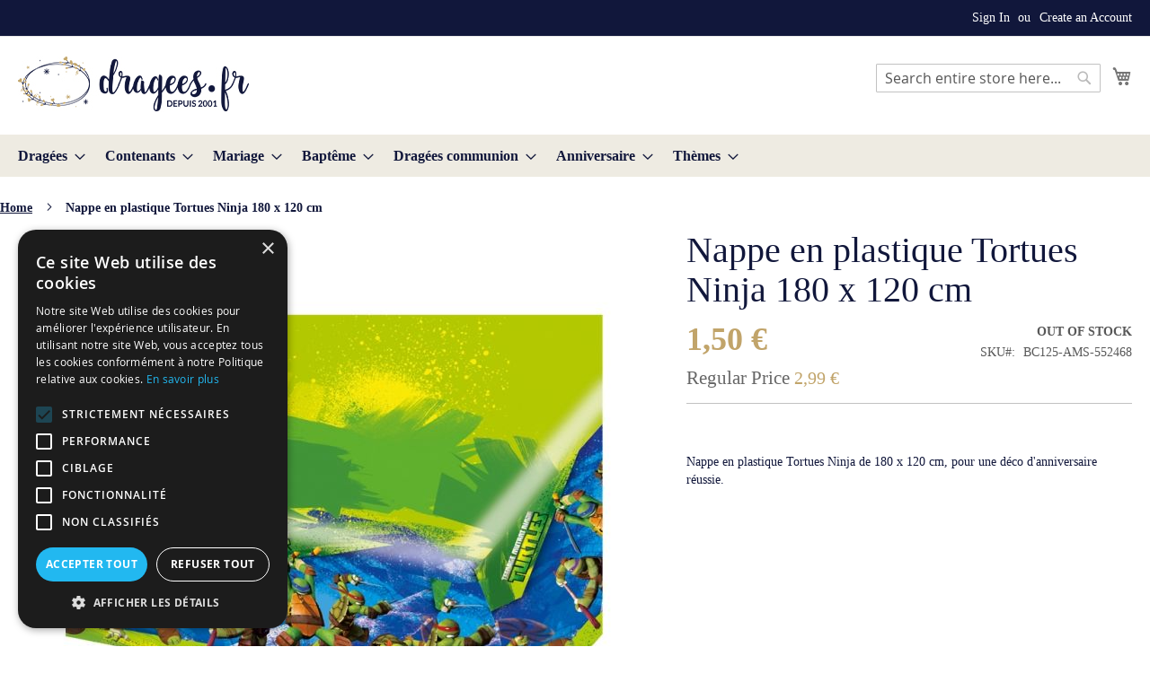

--- FILE ---
content_type: text/html; charset=UTF-8
request_url: https://www.dragees.fr/nappe-tortues-ninja.html
body_size: 27712
content:
<!doctype html>
<html lang="fr">
    <head prefix="og: http://ogp.me/ns# fb: http://ogp.me/ns/fb# product: http://ogp.me/ns/product#">
        <script>
    var LOCALE = 'fr\u002DFR';
    var BASE_URL = 'https\u003A\u002F\u002Fwww.dragees.fr\u002F';
    var require = {
        'baseUrl': 'https\u003A\u002F\u002Fwww.dragees.fr\u002Fpub\u002Fstatic\u002Ffrontend\u002FMagento\u002Fluma_child\u002Ffr_FR'
    };</script>        <meta charset="utf-8"/>
<meta name="title" content="Nappe Tortues Ninja anniversaire"/>
<meta name="description" content="Nappe Tortues Ninja de 180 x 120 cm pour un anniversaire aux couleurs des héros de votre enfant !
"/>
<meta name="keywords" content="Nappe anniversaire, tortues ninja"/>
<meta name="robots" content="INDEX,FOLLOW"/>
<meta name="viewport" content="width=device-width, initial-scale=1"/>
<meta name="format-detection" content="telephone=no"/>
<title>Nappe Tortues Ninja anniversaire</title>
<link  rel="stylesheet" type="text/css"  media="all" href="https://www.dragees.fr/pub/static/_cache/merged/ef359f0828b40d4ce02d8984af0b54e0.css" />
<link  rel="stylesheet" type="text/css"  media="screen and (min-width: 768px)" href="https://www.dragees.fr/pub/static/frontend/Magento/luma_child/fr_FR/css/styles-l.css" />
<link  rel="stylesheet" type="text/css"  media="print" href="https://www.dragees.fr/pub/static/frontend/Magento/luma_child/fr_FR/css/print.css" />
<script  type="text/javascript"  src="https://www.dragees.fr/pub/static/frontend/Magento/luma_child/fr_FR/requirejs/require.js"></script>
<script  type="text/javascript"  src="https://www.dragees.fr/pub/static/frontend/Magento/luma_child/fr_FR/mage/requirejs/mixins.js"></script>
<script  type="text/javascript"  src="https://www.dragees.fr/pub/static/frontend/Magento/luma_child/fr_FR/requirejs-config.js"></script>
<link rel="preload" as="font" crossorigin="anonymous" href="https://www.dragees.fr/pub/static/frontend/Magento/luma_child/fr_FR/fonts/opensans/light/opensans-300.woff2" />
<link rel="preload" as="font" crossorigin="anonymous" href="https://www.dragees.fr/pub/static/frontend/Magento/luma_child/fr_FR/fonts/opensans/regular/opensans-400.woff2" />
<link rel="preload" as="font" crossorigin="anonymous" href="https://www.dragees.fr/pub/static/frontend/Magento/luma_child/fr_FR/fonts/opensans/semibold/opensans-600.woff2" />
<link rel="preload" as="font" crossorigin="anonymous" href="https://www.dragees.fr/pub/static/frontend/Magento/luma_child/fr_FR/fonts/opensans/bold/opensans-700.woff2" />
<link rel="preload" as="font" crossorigin="anonymous" href="https://www.dragees.fr/pub/static/frontend/Magento/luma_child/fr_FR/fonts/Luma-Icons.woff2" />
<link  rel="canonical" href="https://www.dragees.fr/nappe-tortues-ninja.html" />
<link  rel="icon" type="image/x-icon" href="https://www.dragees.fr/pub/media/favicon/stores/1/favico-dragees.jpg" />
<link  rel="shortcut icon" type="image/x-icon" href="https://www.dragees.fr/pub/media/favicon/stores/1/favico-dragees.jpg" />
<!-- Global site tag (gtag.js) - Google Analytics -->
<script async src="https://www.googletagmanager.com/gtag/js?id=UA-60449098-5"></script>
<script>
  window.dataLayer = window.dataLayer || [];
  function gtag(){dataLayer.push(arguments);}
  gtag('js', new Date());

  gtag('config', 'UA-60449098-5');
</script>


<meta name="google-site-verification" content="s8pbJC4ZKuAXh9T_0ns3Tc0p5uHFI7xFr_OcUcMJ1-U" />
<meta name="google-site-verification" content="hJPh7Mr-PWP3MmRIGaIK4xiLxPToTa6o6_xZyKfTUyM" />
<script type="text/javascript"> document.addEventListener("DOMContentLoaded", function(event) {
var classname = document.getElementsByClassName("obfusque"); for (var i = 0; i < classname.length; i++) {
classname[i].addEventListener('click', myFunction, false);
} });
var myFunction = function() {
var attribute = this.getAttribute("data-variables"); document.location.href= decodeURIComponent(window.atob(attribute)) ;
}; </script>

<style>
.seo-category-bloc .title-h1 {text-align: center; background: #c1a46a; color: #ffffff !important; margin: 0; font-size: 30px;}
.megamenu20 .title-h2{margin-bottom:0 !important; font-size:15px !important;}
.megamenu20 ul li a{font-size:13px !important;}
.megamenu20 .col-lg-2{padding-right: 8px !important; padding-left: 8px !important;}

.board-megamenu tr {height: 45px;}
.board-megamenu td {width: 45px; height: 45px;text-align: center;}
.board-megamenu td a span {font-size: 10px; text-align: center;}
.board-megamenu-table {border-color: #000000; border-width: 0px; border-style: solid; margin-bottom: 10px;}
.cart-table .item-msg {margin-left:0 !important; color: red; font-size:14px;}

@media (max-width:767px) {
.board-megamenu td {width:60px; padding: 5px;}
.board-megamenu td a {padding:0 !important;}
}

</style>

<!-- Google Tag Manager -->
<script>(function(w,d,s,l,i){w[l]=w[l]||[];w[l].push({'gtm.start':
new Date().getTime(),event:'gtm.js'});var f=d.getElementsByTagName(s)[0],
j=d.createElement(s),dl=l!='dataLayer'?'&l='+l:'';j.async=true;j.src=
'https://www.googletagmanager.com/gtm.js?id='+i+dl;f.parentNode.insertBefore(j,f);
})(window,document,'script','dataLayer','GTM-W2HCZZN');</script>
<!-- End Google Tag Manager -->
<!-- Google Tag Manager (noscript) -->
<noscript><iframe src="https://www.googletagmanager.com/ns.html?id=GTM-W2HCZZN"
height="0" width="0" style="display:none;visibility:hidden"></iframe></noscript>
<!-- End Google Tag Manager (noscript) -->

<script type="text/javascript" charset="UTF-8" src="//cdn.cookie-script.com/s/9e2c79d198fc02902281b7bfff64cf4c.js"></script>        <!-- BEGIN GOOGLE ANALYTICS CODE -->
<script type="text/x-magento-init">
{
    "*": {
        "Magento_GoogleAnalytics/js/google-analytics": {
            "isCookieRestrictionModeEnabled": 0,
            "currentWebsite": 1,
            "cookieName": "user_allowed_save_cookie",
            "ordersTrackingData": [],
            "pageTrackingData": {"optPageUrl":"","isAnonymizedIpActive":false,"accountId":"UA-60449098-5"}        }
    }
}
</script>
<!-- END GOOGLE ANALYTICS CODE -->
    <script type="text/x-magento-init">
        {
            "*": {
                "Magento_PageCache/js/form-key-provider": {
                    "isPaginationCacheEnabled":
                        0                }
            }
        }
    </script>

<meta property="og:type" content="product" />
<meta property="og:title"
      content="Nappe&#x20;en&#x20;plastique&#x20;Tortues&#x20;Ninja&#x20;180&#x20;x&#x20;120&#x20;cm" />
<meta property="og:image"
      content="https://www.dragees.fr/pub/media/catalog/product/cache/0c252f5db491c0ffcf63970c0c3e056f/n/a/nappe-tortues-ninja.jpg" />
<meta property="og:description"
      content="Nappe&#x20;en&#x20;plastique&#x20;Tortues&#x20;Ninja&#x20;de&#x20;180&#x20;x&#x20;120&#x20;cm,&#x20;pour&#x20;une&#x20;d&amp;eacute&#x3B;co&#x20;d&#x27;anniversaire&#x20;r&amp;eacute&#x3B;ussie." />
<meta property="og:url" content="https://www.dragees.fr/nappe-tortues-ninja.html" />
    <meta property="product:price:amount" content="1.5"/>
    <meta property="product:price:currency"
      content="EUR"/>
    </head>
    <body data-container="body"
          data-mage-init='{"loaderAjax": {}, "loader": { "icon": "https://www.dragees.fr/pub/static/frontend/Magento/luma_child/fr_FR/images/loader-2.gif"}}'
        id="html-body" itemtype="http://schema.org/Product" itemscope="itemscope" class="catalog-product-view product-nappe-tortues-ninja page-layout-1column">
        
<script type="text/x-magento-init">
    {
        "*": {
            "Magento_PageBuilder/js/widget-initializer": {
                "config": {"[data-content-type=\"slider\"][data-appearance=\"default\"]":{"Magento_PageBuilder\/js\/content-type\/slider\/appearance\/default\/widget":false},"[data-content-type=\"map\"]":{"Magento_PageBuilder\/js\/content-type\/map\/appearance\/default\/widget":false},"[data-content-type=\"row\"]":{"Magento_PageBuilder\/js\/content-type\/row\/appearance\/default\/widget":false},"[data-content-type=\"tabs\"]":{"Magento_PageBuilder\/js\/content-type\/tabs\/appearance\/default\/widget":false},"[data-content-type=\"slide\"]":{"Magento_PageBuilder\/js\/content-type\/slide\/appearance\/default\/widget":{"buttonSelector":".pagebuilder-slide-button","showOverlay":"hover","dataRole":"slide"}},"[data-content-type=\"banner\"]":{"Magento_PageBuilder\/js\/content-type\/banner\/appearance\/default\/widget":{"buttonSelector":".pagebuilder-banner-button","showOverlay":"hover","dataRole":"banner"}},"[data-content-type=\"buttons\"]":{"Magento_PageBuilder\/js\/content-type\/buttons\/appearance\/inline\/widget":false},"[data-content-type=\"products\"][data-appearance=\"carousel\"]":{"Magento_PageBuilder\/js\/content-type\/products\/appearance\/carousel\/widget":false}},
                "breakpoints": {"desktop":{"label":"Desktop","stage":true,"default":true,"class":"desktop-switcher","icon":"Magento_PageBuilder::css\/images\/switcher\/switcher-desktop.svg","conditions":{"min-width":"1024px"},"options":{"products":{"default":{"slidesToShow":"5"}}}},"tablet":{"conditions":{"max-width":"1024px","min-width":"768px"},"options":{"products":{"default":{"slidesToShow":"4"},"continuous":{"slidesToShow":"3"}}}},"mobile":{"label":"Mobile","stage":true,"class":"mobile-switcher","icon":"Magento_PageBuilder::css\/images\/switcher\/switcher-mobile.svg","media":"only screen and (max-width: 768px)","conditions":{"max-width":"768px","min-width":"640px"},"options":{"products":{"default":{"slidesToShow":"3"}}}},"mobile-small":{"conditions":{"max-width":"640px"},"options":{"products":{"default":{"slidesToShow":"2"},"continuous":{"slidesToShow":"1"}}}}}            }
        }
    }
</script>

<div class="cookie-status-message" id="cookie-status">
    The store will not work correctly when cookies are disabled.</div>
<script type="text&#x2F;javascript">document.querySelector("#cookie-status").style.display = "none";</script>
<script type="text/x-magento-init">
    {
        "*": {
            "cookieStatus": {}
        }
    }
</script>

<script type="text/x-magento-init">
    {
        "*": {
            "mage/cookies": {
                "expires": null,
                "path": "\u002F",
                "domain": ".www.dragees.fr",
                "secure": true,
                "lifetime": "3600"
            }
        }
    }
</script>
    <noscript>
        <div class="message global noscript">
            <div class="content">
                <p>
                    <strong>JavaScript seems to be disabled in your browser.</strong>
                    <span>
                        For the best experience on our site, be sure to turn on Javascript in your browser.                    </span>
                </p>
            </div>
        </div>
    </noscript>

<script>
    window.cookiesConfig = window.cookiesConfig || {};
    window.cookiesConfig.secure = true;
</script><script>    require.config({
        map: {
            '*': {
                wysiwygAdapter: 'mage/adminhtml/wysiwyg/tiny_mce/tinymce5Adapter'
            }
        }
    });</script><script>    require.config({
        paths: {
            googleMaps: 'https\u003A\u002F\u002Fmaps.googleapis.com\u002Fmaps\u002Fapi\u002Fjs\u003Fv\u003D3\u0026key\u003D'
        },
        config: {
            'Magento_PageBuilder/js/utils/map': {
                style: '',
            },
            'Magento_PageBuilder/js/content-type/map/preview': {
                apiKey: '',
                apiKeyErrorMessage: 'You\u0020must\u0020provide\u0020a\u0020valid\u0020\u003Ca\u0020href\u003D\u0027https\u003A\u002F\u002Fwww.dragees.fr\u002Fadminhtml\u002Fsystem_config\u002Fedit\u002Fsection\u002Fcms\u002F\u0023cms_pagebuilder\u0027\u0020target\u003D\u0027_blank\u0027\u003EGoogle\u0020Maps\u0020API\u0020key\u003C\u002Fa\u003E\u0020to\u0020use\u0020a\u0020map.'
            },
            'Magento_PageBuilder/js/form/element/map': {
                apiKey: '',
                apiKeyErrorMessage: 'You\u0020must\u0020provide\u0020a\u0020valid\u0020\u003Ca\u0020href\u003D\u0027https\u003A\u002F\u002Fwww.dragees.fr\u002Fadminhtml\u002Fsystem_config\u002Fedit\u002Fsection\u002Fcms\u002F\u0023cms_pagebuilder\u0027\u0020target\u003D\u0027_blank\u0027\u003EGoogle\u0020Maps\u0020API\u0020key\u003C\u002Fa\u003E\u0020to\u0020use\u0020a\u0020map.'
            },
        }
    });</script><script>
    require.config({
        shim: {
            'Magento_PageBuilder/js/utils/map': {
                deps: ['googleMaps']
            }
        }
    });</script><div class="page-wrapper"><header class="page-header"><div class="panel wrapper"><div class="panel header"><a class="action skip contentarea"
   href="#contentarea">
    <span>
        Skip to Content    </span>
</a>
<ul class="header links">    <li class="greet welcome" data-bind="scope: 'customer'">
        <!-- ko if: customer().fullname  -->
        <span class="logged-in"
              data-bind="text: new String('Welcome, %1!').
              replace('%1', customer().fullname)">
        </span>
        <!-- /ko -->
        <!-- ko ifnot: customer().fullname  -->
        <span class="not-logged-in"
              data-bind="text: 'Bienvenue'"></span>
                <!-- /ko -->
    </li>
        <script type="text/x-magento-init">
        {
            "*": {
                "Magento_Ui/js/core/app": {
                    "components": {
                        "customer": {
                            "component": "Magento_Customer/js/view/customer"
                        }
                    }
                }
            }
        }
    </script>
<li class="link authorization-link" data-label="ou">
    <a href="https://www.dragees.fr/customer/account/login/"        >Sign In</a>
</li>
<li><a href="https://www.dragees.fr/customer/account/create/" id="idf5llORK8" >Create an Account</a></li></ul></div></div><div class="header content"><span data-action="toggle-nav" class="action nav-toggle"><span>Toggle Nav</span></span>
<a
    class="logo"
    href="https://www.dragees.fr/"
    title="Dragees.fr&#x20;le&#x20;sp&#xE9;cialiste&#x20;des&#x20;drag&#xE9;es"
    aria-label="store logo">
    <img src="https://www.dragees.fr/pub/media/logo/stores/1/logo.gif"
         title="Dragees.fr&#x20;le&#x20;sp&#xE9;cialiste&#x20;des&#x20;drag&#xE9;es"
         alt="Dragees.fr&#x20;le&#x20;sp&#xE9;cialiste&#x20;des&#x20;drag&#xE9;es"
            width="170"                />
</a>

<div data-block="minicart" class="minicart-wrapper">
    <a class="action showcart" href="https://www.dragees.fr/checkout/cart/"
       data-bind="scope: 'minicart_content'">
        <span class="text">My Cart</span>
        <span class="counter qty empty"
              data-bind="css: { empty: !!getCartParam('summary_count') == false && !isLoading() },
               blockLoader: isLoading">
            <span class="counter-number">
                <!-- ko if: getCartParam('summary_count') -->
                <!-- ko text: getCartParam('summary_count').toLocaleString(window.LOCALE) --><!-- /ko -->
                <!-- /ko -->
            </span>
            <span class="counter-label">
            <!-- ko if: getCartParam('summary_count') -->
                <!-- ko text: getCartParam('summary_count').toLocaleString(window.LOCALE) --><!-- /ko -->
                <!-- ko i18n: 'items' --><!-- /ko -->
            <!-- /ko -->
            </span>
        </span>
    </a>
            <div class="block block-minicart"
             data-role="dropdownDialog"
             data-mage-init='{"dropdownDialog":{
                "appendTo":"[data-block=minicart]",
                "triggerTarget":".showcart",
                "timeout": "2000",
                "closeOnMouseLeave": false,
                "closeOnEscape": true,
                "triggerClass":"active",
                "parentClass":"active",
                "buttons":[]}}'>
            <div id="minicart-content-wrapper" data-bind="scope: 'minicart_content'">
                <!-- ko template: getTemplate() --><!-- /ko -->
            </div>
                    </div>
        <script>window.checkout = {"shoppingCartUrl":"https:\/\/www.dragees.fr\/checkout\/cart\/","checkoutUrl":"https:\/\/www.dragees.fr\/checkout\/","updateItemQtyUrl":"https:\/\/www.dragees.fr\/checkout\/sidebar\/updateItemQty\/","removeItemUrl":"https:\/\/www.dragees.fr\/checkout\/sidebar\/removeItem\/","imageTemplate":"Magento_Catalog\/product\/image_with_borders","baseUrl":"https:\/\/www.dragees.fr\/","minicartMaxItemsVisible":6,"websiteId":"1","maxItemsToDisplay":10,"storeId":"1","storeGroupId":"1","agreementIds":["1"],"customerLoginUrl":"https:\/\/www.dragees.fr\/customer\/account\/login\/","isRedirectRequired":false,"autocomplete":"off","captcha":{"user_login":{"isCaseSensitive":false,"imageHeight":50,"imageSrc":"","refreshUrl":"https:\/\/www.dragees.fr\/captcha\/refresh\/","isRequired":false,"timestamp":1764428585}}}</script>    <script type="text/x-magento-init">
    {
        "[data-block='minicart']": {
            "Magento_Ui/js/core/app": {"components":{"minicart_content":{"children":{"subtotal.container":{"children":{"subtotal":{"children":{"subtotal.totals":{"config":{"display_cart_subtotal_incl_tax":1,"display_cart_subtotal_excl_tax":0,"template":"Magento_Tax\/checkout\/minicart\/subtotal\/totals"},"children":{"subtotal.totals.msrp":{"component":"Magento_Msrp\/js\/view\/checkout\/minicart\/subtotal\/totals","config":{"displayArea":"minicart-subtotal-hidden","template":"Magento_Msrp\/checkout\/minicart\/subtotal\/totals"}}},"component":"Magento_Tax\/js\/view\/checkout\/minicart\/subtotal\/totals"}},"component":"uiComponent","config":{"template":"Magento_Checkout\/minicart\/subtotal"}}},"component":"uiComponent","config":{"displayArea":"subtotalContainer"}},"item.renderer":{"component":"Magento_Checkout\/js\/view\/cart-item-renderer","config":{"displayArea":"defaultRenderer","template":"Magento_Checkout\/minicart\/item\/default"},"children":{"item.image":{"component":"Magento_Catalog\/js\/view\/image","config":{"template":"Magento_Catalog\/product\/image","displayArea":"itemImage"}},"checkout.cart.item.price.sidebar":{"component":"uiComponent","config":{"template":"Magento_Checkout\/minicart\/item\/price","displayArea":"priceSidebar"}}}},"extra_info":{"component":"uiComponent","config":{"displayArea":"extraInfo"}},"promotion":{"component":"uiComponent","config":{"displayArea":"promotion"}}},"config":{"itemRenderer":{"default":"defaultRenderer","simple":"defaultRenderer","virtual":"defaultRenderer"},"template":"Magento_Checkout\/minicart\/content"},"component":"Magento_Checkout\/js\/view\/minicart"}},"types":[]}        },
        "*": {
            "Magento_Ui/js/block-loader": "https\u003A\u002F\u002Fwww.dragees.fr\u002Fpub\u002Fstatic\u002Ffrontend\u002FMagento\u002Fluma_child\u002Ffr_FR\u002Fimages\u002Floader\u002D1.gif"
        }
    }
    </script>
</div>
<div class="block block-search">
    <div class="block block-title"><strong>Search</strong></div>
    <div class="block block-content">
        <form class="form minisearch" id="search_mini_form"
              action="https://www.dragees.fr/catalogsearch/result/" method="get">
                        <div class="field search">
                <label class="label" for="search" data-role="minisearch-label">
                    <span>Search</span>
                </label>
                <div class="control">
                    <input id="search"
                           data-mage-init='{
                            "quickSearch": {
                                "formSelector": "#search_mini_form",
                                "url": "https://www.dragees.fr/search/ajax/suggest/",
                                "destinationSelector": "#search_autocomplete",
                                "minSearchLength": "3"
                            }
                        }'
                           type="text"
                           name="q"
                           value=""
                           placeholder="Search&#x20;entire&#x20;store&#x20;here..."
                           class="input-text"
                           maxlength="128"
                           role="combobox"
                           aria-haspopup="false"
                           aria-autocomplete="both"
                           autocomplete="off"
                           aria-expanded="false"/>
                    <div id="search_autocomplete" class="search-autocomplete"></div>
                    <div class="nested">
    <a class="action advanced" href="https://www.dragees.fr/catalogsearch/advanced/" data-action="advanced-search">
        Advanced Search    </a>
</div>
                </div>
            </div>
            <div class="actions">
                <button type="submit"
                        title="Search"
                        class="action search"
                        aria-label="Search"
                >
                    <span>Search</span>
                </button>
            </div>
        </form>
    </div>
</div>
<ul class="compare wrapper"><li class="item link compare" data-bind="scope: 'compareProducts'" data-role="compare-products-link">
    <a class="action compare no-display" title="Compare&#x20;Products"
       data-bind="attr: {'href': compareProducts().listUrl}, css: {'no-display': !compareProducts().count}"
    >
        Compare Products        <span class="counter qty" data-bind="text: compareProducts().countCaption"></span>
    </a>
</li>
<script type="text/x-magento-init">
{"[data-role=compare-products-link]": {"Magento_Ui/js/core/app": {"components":{"compareProducts":{"component":"Magento_Catalog\/js\/view\/compare-products"}}}}}
</script>
</ul></div></header>    <div class="sections nav-sections">
                <div class="section-items nav-sections-items"
             data-mage-init='{"tabs":{"openedState":"active"}}'>
                                            <div class="section-item-title nav-sections-item-title"
                     data-role="collapsible">
                    <a class="nav-sections-item-switch"
                       data-toggle="switch" href="#store.menu">
                        Menu                    </a>
                </div>
                <div class="section-item-content nav-sections-item-content"
                     id="store.menu"
                     data-role="content">
                    
<nav class="navigation" data-action="navigation">
    <ul data-mage-init='{"menu":{"responsive":true, "expanded":true, "position":{"my":"left top","at":"left bottom"}}}'>
        <li  class="level0 nav-1 category-item first level-top parent"><a href="https://www.dragees.fr/dragees-et-contenants.html"  class="level-top" ><span>Dragées</span></a><ul class="level0 submenu"><li  class="level1 nav-1-1 category-item first"><a href="https://www.dragees.fr/dragees-et-contenants/dragees-avolas.html" ><span>Dragees Avola</span></a></li><li  class="level1 nav-1-2 category-item"><a href="https://www.dragees.fr/dragees-et-contenants/dragees-chocolat.html" ><span>Dragées Chocolat</span></a></li><li  class="level1 nav-1-3 category-item"><a href="https://www.dragees.fr/dragees-et-contenants/dragees-pas-cher.html" ><span>Dragées pas cher</span></a></li><li  class="level1 nav-1-4 category-item"><a href="https://www.dragees.fr/dragees-et-contenants/dragees-coeurs.html" ><span>Dragées Coeurs</span></a></li><li  class="level1 nav-1-5 category-item"><a href="https://www.dragees.fr/dragees-et-contenants/dragees-originales.html" ><span>Dragées originales</span></a></li><li  class="level1 nav-1-6 category-item"><a href="https://www.dragees.fr/dragees-et-contenants/dragees-perles.html" ><span>Dragees Perles</span></a></li><li  class="level1 nav-1-7 category-item"><a href="https://www.dragees.fr/dragees-et-contenants/dragees-pecou.html" ><span>Dragées Pecou</span></a></li><li  class="level1 nav-1-8 category-item"><a href="https://www.dragees.fr/dragees-et-contenants/dragees-reynaud.html" ><span>Dragees Reynaud</span></a></li><li  class="level1 nav-1-9 category-item"><a href="https://www.dragees.fr/dragees-et-contenants/oeufs-paques-confiserie.html" ><span>Dragées Oeufs de Pâques</span></a></li><li  class="level1 nav-1-10 category-item"><a href="https://www.dragees.fr/dragees-et-contenants/dragees-liquicroc.html" ><span>Dragées caramel beurre salé</span></a></li><li  class="level1 nav-1-11 category-item"><a href="https://www.dragees.fr/dragees-et-contenants/dragees-cacher.html" ><span>Dragees cacher</span></a></li><li  class="level1 nav-1-12 category-item"><a href="https://www.dragees.fr/dragees-et-contenants/dragees-rose.html" ><span>Dragées rose</span></a></li><li  class="level1 nav-1-13 category-item parent"><a href="https://www.dragees.fr/dragees-et-contenants/bonbon-fini.html" ><span>Bonbon fini</span></a><ul class="level1 submenu"><li  class="level2 nav-1-13-1 category-item first"><a href="https://www.dragees.fr/dragees-et-contenants/bonbon-fini/bonbon-en-gros.html" ><span>Bonbon en gros</span></a></li><li  class="level2 nav-1-13-2 category-item"><a href="https://www.dragees.fr/dragees-et-contenants/bonbon-fini/bonbon-halal.html" ><span>bonbon halal</span></a></li><li  class="level2 nav-1-13-3 category-item"><a href="https://www.dragees.fr/dragees-et-contenants/bonbon-fini/bonbon-sans-gluten.html" ><span>Bonbon sans gluten</span></a></li><li  class="level2 nav-1-13-4 category-item"><a href="https://www.dragees.fr/dragees-et-contenants/bonbon-fini/bonbon-sans-matiere-grasse.html" ><span>bonbon sans matière grasse</span></a></li><li  class="level2 nav-1-13-5 category-item last"><a href="https://www.dragees.fr/dragees-et-contenants/bonbon-fini/bonbon-sans-sucre.html" ><span>bonbon sans sucre</span></a></li></ul></li><li  class="level1 nav-1-14 category-item"><a href="https://www.dragees.fr/dragees-et-contenants/dragees-personnalisees.html" ><span>Dragées personnalisées</span></a></li><li  class="level1 nav-1-15 category-item last"><a href="https://www.dragees.fr/dragees-et-contenants/dragees-amande.html" ><span>Dragées amande</span></a></li></ul></li><li  class="level0 nav-2 category-item level-top parent"><a href="https://www.dragees.fr/contenants-a-dragees.html"  class="level-top" ><span>Contenants</span></a><ul class="level0 submenu"><li  class="level1 nav-2-1 category-item first"><a href="https://www.dragees.fr/contenants-a-dragees/contenants-en-plexi.html" ><span>Contenants en plexi</span></a></li><li  class="level1 nav-2-2 category-item parent"><a href="https://www.dragees.fr/contenants-a-dragees/boite-dragees.html" ><span>Boite dragées</span></a><ul class="level1 submenu"><li  class="level2 nav-2-2-1 category-item first last"><a href="https://www.dragees.fr/contenants-a-dragees/boite-dragees/boite-dragees-papillon.html" ><span>Boite dragées papillon</span></a></li></ul></li><li  class="level1 nav-2-3 category-item"><a href="https://www.dragees.fr/contenants-a-dragees/eprouvette-dragees-1.html" ><span>Éprouvettes à dragées</span></a></li><li  class="level1 nav-2-4 category-item"><a href="https://www.dragees.fr/contenants-a-dragees/pot-dragees.html" ><span>Contenant en verre</span></a></li><li  class="level1 nav-2-5 category-item"><a href="https://www.dragees.fr/contenants-a-dragees/sac-dragees.html" ><span>Contenant Sacs et pochons</span></a></li><li  class="level1 nav-2-6 category-item"><a href="https://www.dragees.fr/contenants-a-dragees/arrosoirs-seaux-a-dragees.html" ><span>Contenant Arrosoirs &amp; seaux</span></a></li><li  class="level1 nav-2-7 category-item"><a href="https://www.dragees.fr/contenants-a-dragees/cage-deco.html" ><span>Contenant en métal</span></a></li><li  class="level1 nav-2-8 category-item"><a href="https://www.dragees.fr/contenants-a-dragees/contenants-a-dragees-en-bois.html" ><span>Contenant en bois</span></a></li><li  class="level1 nav-2-9 category-item"><a href="https://www.dragees.fr/contenants-a-dragees/arbre-dragees.html" ><span>Arbres dragées</span></a></li><li  class="level1 nav-2-10 category-item"><a href="https://www.dragees.fr/contenants-a-dragees/babouche-dragees.html" ><span>Babouche dragées</span></a></li><li  class="level1 nav-2-11 category-item"><a href="https://www.dragees.fr/contenants-a-dragees/biberons-a-dragees.html" ><span>Biberons dragées pvc</span></a></li><li  class="level1 nav-2-12 category-item"><a href="https://www.dragees.fr/contenants-a-dragees/bonbonnieres-a-dragees.html" ><span>Bonbonnières en verre</span></a></li><li  class="level1 nav-2-13 category-item"><a href="https://www.dragees.fr/contenants-a-dragees/boules-a-dragees.html" ><span>Boules à dragées</span></a></li><li  class="level1 nav-2-14 category-item"><a href="https://www.dragees.fr/contenants-a-dragees/cornet-dragees.html" ><span>Cornets dragees</span></a></li><li  class="level1 nav-2-15 category-item parent"><a href="https://www.dragees.fr/contenants-a-dragees/etiquettes-dragees.html" ><span>Etiquettes dragées</span></a><ul class="level1 submenu"><li  class="level2 nav-2-15-1 category-item first last"><a href="https://www.dragees.fr/contenants-a-dragees/etiquettes-dragees/etiquette-personnalisee.html" ><span>Etiquette Personnalisée</span></a></li></ul></li><li  class="level1 nav-2-16 category-item"><a href="https://www.dragees.fr/contenants-a-dragees/contenants-metal.html" ><span>Contenant oriental</span></a></li><li  class="level1 nav-2-17 category-item"><a href="https://www.dragees.fr/contenants-a-dragees/support-dragees-et-support-presentoirs.html" ><span>Supports et présentoirs à dragées</span></a></li><li  class="level1 nav-2-18 category-item"><a href="https://www.dragees.fr/contenants-a-dragees/supports-eprouvettes-a-dragees.html" ><span>Supports pour éprouvettes</span></a></li><li  class="level1 nav-2-19 category-item"><a href="https://www.dragees.fr/contenants-a-dragees/tube-dragees.html" ><span>Contenant Tube pvc</span></a></li><li  class="level1 nav-2-20 category-item"><a href="https://www.dragees.fr/contenants-a-dragees/tulle-dragees-1.html" ><span>Tulle et rond intissé</span></a></li><li  class="level1 nav-2-21 category-item"><a href="https://www.dragees.fr/contenants-a-dragees/vetements-a-dragees.html" ><span>Vêtements</span></a></li><li  class="level1 nav-2-22 category-item"><a href="https://www.dragees.fr/contenants-a-dragees/objets-personnalises.html" ><span>Objets personnalisés</span></a></li><li  class="level1 nav-2-23 category-item"><a href="https://www.dragees.fr/contenants-a-dragees/sac-toile-de-jute.html" ><span>Sac toile de jute</span></a></li><li  class="level1 nav-2-24 category-item"><a href="https://www.dragees.fr/contenants-a-dragees/contenant-dragees-personnalise.html" ><span>Contenant Dragées Personnalisé</span></a></li><li  class="level1 nav-2-25 category-item last"><a href="https://www.dragees.fr/contenants-a-dragees/contenants-mariage.html" ><span>Contenants mariage</span></a></li></ul></li><li  class="level0 nav-3 category-item level-top parent"><a href="https://www.dragees.fr/mariage.html"  class="level-top" ><span>Mariage</span></a><ul class="level0 submenu"><li  class="level1 nav-3-1 category-item first"><a href="https://www.dragees.fr/mariage/panneaux-pancartes-personnalises.html" ><span>Panneaux &amp; Pancartes personnalisés</span></a></li><li  class="level1 nav-3-2 category-item parent"><a href="https://www.dragees.fr/mariage/decoration-mariage.html" ><span>Decoration mariage</span></a><ul class="level1 submenu"><li  class="level2 nav-3-2-1 category-item first"><a href="https://www.dragees.fr/mariage/decoration-mariage/mariage-argent.html" ><span>Mariage argent</span></a></li><li  class="level2 nav-3-2-2 category-item"><a href="https://www.dragees.fr/mariage/decoration-mariage/mariage-blanc.html" ><span>Mariage blanc</span></a></li><li  class="level2 nav-3-2-3 category-item"><a href="https://www.dragees.fr/mariage/decoration-mariage/mariage-bleu-ciel.html" ><span>Mariage bleu ciel</span></a></li><li  class="level2 nav-3-2-4 category-item"><a href="https://www.dragees.fr/mariage/decoration-mariage/mariage-bordeaux.html" ><span>Mariage bordeaux</span></a></li><li  class="level2 nav-3-2-5 category-item"><a href="https://www.dragees.fr/mariage/decoration-mariage/mariage-chocolat.html" ><span>Mariage chocolat</span></a></li><li  class="level2 nav-3-2-6 category-item"><a href="https://www.dragees.fr/mariage/decoration-mariage/mariage-corail.html" ><span>Mariage corail peche</span></a></li><li  class="level2 nav-3-2-7 category-item"><a href="https://www.dragees.fr/mariage/decoration-mariage/mariage-fuchsia.html" ><span>Mariage fuchsia</span></a></li><li  class="level2 nav-3-2-8 category-item"><a href="https://www.dragees.fr/mariage/decoration-mariage/mariage-gris.html" ><span>Mariage gris</span></a></li><li  class="level2 nav-3-2-9 category-item"><a href="https://www.dragees.fr/mariage/decoration-mariage/mariage-ivoire.html" ><span>Mariage ivoire</span></a></li><li  class="level2 nav-3-2-10 category-item"><a href="https://www.dragees.fr/mariage/decoration-mariage/mariage-jaune.html" ><span>Mariage jaune</span></a></li><li  class="level2 nav-3-2-11 category-item"><a href="https://www.dragees.fr/mariage/decoration-mariage/mariage-menthe.html" ><span>Mariage Menthe</span></a></li><li  class="level2 nav-3-2-12 category-item"><a href="https://www.dragees.fr/mariage/decoration-mariage/mariage-marine.html" ><span>Mariage marine</span></a></li><li  class="level2 nav-3-2-13 category-item"><a href="https://www.dragees.fr/mariage/decoration-mariage/mariage-naturel-kraft.html" ><span>Mariage naturel kraft</span></a></li><li  class="level2 nav-3-2-14 category-item"><a href="https://www.dragees.fr/mariage/decoration-mariage/mariage-noir.html" ><span>Mariage noir</span></a></li><li  class="level2 nav-3-2-15 category-item"><a href="https://www.dragees.fr/mariage/decoration-mariage/mariage-or.html" ><span>Mariage or</span></a></li><li  class="level2 nav-3-2-16 category-item"><a href="https://www.dragees.fr/mariage/decoration-mariage/mariage-orange.html" ><span>Mariage orange</span></a></li><li  class="level2 nav-3-2-17 category-item"><a href="https://www.dragees.fr/mariage/decoration-mariage/mariage-parme-lilas.html" ><span>Mariage parme lilas mauve</span></a></li><li  class="level2 nav-3-2-18 category-item"><a href="https://www.dragees.fr/mariage/decoration-mariage/mariage-rose.html" ><span>Mariage rose</span></a></li><li  class="level2 nav-3-2-19 category-item"><a href="https://www.dragees.fr/mariage/decoration-mariage/mariage-rouge.html" ><span>Mariage rouge</span></a></li><li  class="level2 nav-3-2-20 category-item"><a href="https://www.dragees.fr/mariage/decoration-mariage/mariage-taupe.html" ><span>Mariage taupe</span></a></li><li  class="level2 nav-3-2-21 category-item"><a href="https://www.dragees.fr/mariage/decoration-mariage/mariage-turquoise.html" ><span>Mariage turquoise</span></a></li><li  class="level2 nav-3-2-22 category-item"><a href="https://www.dragees.fr/mariage/decoration-mariage/mariage-violet-prune.html" ><span>Mariage Violet prune</span></a></li><li  class="level2 nav-3-2-23 category-item"><a href="https://www.dragees.fr/mariage/decoration-mariage/mariage-vert-anis.html" ><span>Mariage vert anis</span></a></li><li  class="level2 nav-3-2-24 category-item last"><a href="https://www.dragees.fr/mariage/decoration-mariage/mariage-rose-gold.html" ><span>Mariage rose gold</span></a></li></ul></li><li  class="level1 nav-3-3 category-item parent"><a href="https://www.dragees.fr/mariage/accessoires-mariee.html" ><span>Accessoires mariée</span></a><ul class="level1 submenu"><li  class="level2 nav-3-3-1 category-item first"><a href="https://www.dragees.fr/mariage/accessoires-mariee/accessoires-maries-drageesdeco.html" ><span>Accessoires mariés</span></a></li><li  class="level2 nav-3-3-2 category-item"><a href="https://www.dragees.fr/mariage/accessoires-mariee/boutonnieres-mariage.html" ><span>Boutonnières</span></a></li><li  class="level2 nav-3-3-3 category-item"><a href="https://www.dragees.fr/mariage/accessoires-mariee/coussin-alliances.html" ><span>Coussin alliances</span></a></li><li  class="level2 nav-3-3-4 category-item"><a href="https://www.dragees.fr/mariage/accessoires-mariee/gants-mariage.html" ><span>Gants</span></a></li><li  class="level2 nav-3-3-5 category-item"><a href="https://www.dragees.fr/mariage/accessoires-mariee/jarretieres-mariage.html" ><span>Jarretières</span></a></li><li  class="level2 nav-3-3-6 category-item last"><a href="https://www.dragees.fr/mariage/accessoires-mariee/ombrelles-mariage.html" ><span>Ombrelles et parapluies</span></a></li></ul></li><li  class="level1 nav-3-4 category-item parent"><a href="https://www.dragees.fr/mariage/feu-artifice.html" ><span>Feu artifice</span></a><ul class="level1 submenu"><li  class="level2 nav-3-4-1 category-item first"><a href="https://www.dragees.fr/mariage/feu-artifice/feux-artifice.html" ><span>Feux artifice</span></a></li><li  class="level2 nav-3-4-2 category-item"><a href="https://www.dragees.fr/mariage/feu-artifice/fontaine-a-gateau.html" ><span>Fontaine a gateau</span></a></li><li  class="level2 nav-3-4-3 category-item"><a href="https://www.dragees.fr/mariage/feu-artifice/canon-a-confettis.html" ><span>Canon à confettis</span></a></li><li  class="level2 nav-3-4-4 category-item"><a href="https://www.dragees.fr/mariage/feu-artifice/petards.html" ><span>Petards</span></a></li><li  class="level2 nav-3-4-5 category-item"><a href="https://www.dragees.fr/mariage/feu-artifice/feux-de-bengales.html" ><span>Feux de bengales</span></a></li><li  class="level2 nav-3-4-6 category-item last"><a href="https://www.dragees.fr/mariage/feu-artifice/fontaine-volcan.html" ><span>Fontaine volcan</span></a></li></ul></li><li  class="level1 nav-3-5 category-item"><a href="https://www.dragees.fr/mariage/bulles-savon-mariage.html" ><span>Bulles de savon </span></a></li><li  class="level1 nav-3-6 category-item"><a href="https://www.dragees.fr/mariage/chemin-table-mariage.html" ><span>Chemin table</span></a></li><li  class="level1 nav-3-7 category-item"><a href="https://www.dragees.fr/mariage/pelle-et-couteau-mariage.html" ><span>Couverts à gâteau</span></a></li><li  class="level1 nav-3-8 category-item"><a href="https://www.dragees.fr/mariage/cotillons.html" ><span>Cotillons</span></a></li><li  class="level1 nav-3-9 category-item"><a href="https://www.dragees.fr/mariage/decorations-de-voiture-mariage.html" ><span>Décorations de voiture</span></a></li><li  class="level1 nav-3-10 category-item"><a href="https://www.dragees.fr/mariage/flechage-mariage.html" ><span>Flechage signalitique</span></a></li><li  class="level1 nav-3-11 category-item"><a href="https://www.dragees.fr/mariage/housse-chaise-mariage.html" ><span>Housse de chaise </span></a></li><li  class="level1 nav-3-12 category-item parent"><a href="https://www.dragees.fr/mariage/livre-d-or-mariage.html" ><span>Livre d&#039;or Mariage </span></a><ul class="level1 submenu"><li  class="level2 nav-3-12-1 category-item first last"><a href="https://www.dragees.fr/mariage/livre-d-or-mariage/livres-d-or-personnalise.html" ><span>livre d&#039;or personnalisé</span></a></li></ul></li><li  class="level1 nav-3-13 category-item"><a href="https://www.dragees.fr/mariage/paniers-petales-mariage.html" ><span>Paniers pétales </span></a></li><li  class="level1 nav-3-14 category-item"><a href="https://www.dragees.fr/mariage/pinatas-mariage.html" ><span>Pinatas des mariées</span></a></li><li  class="level1 nav-3-15 category-item"><a href="https://www.dragees.fr/mariage/photobooth.html" ><span>Photobooth</span></a></li><li  class="level1 nav-3-16 category-item"><a href="https://www.dragees.fr/mariage/plaque-mineralogique-carton.html" ><span>Plaque minéralogique carton</span></a></li><li  class="level1 nav-3-17 category-item"><a href="https://www.dragees.fr/mariage/sortie-d-eglise-mariage.html" ><span>Sortie d&#039;église</span></a></li><li  class="level1 nav-3-18 category-item"><a href="https://www.dragees.fr/mariage/sujets-maries.html" ><span>Sujet mariés</span></a></li><li  class="level1 nav-3-19 category-item"><a href="https://www.dragees.fr/mariage/stylo-mariage.html" ><span>Stylos et feutres</span></a></li><li  class="level1 nav-3-20 category-item parent"><a href="https://www.dragees.fr/mariage/tirelire-mariage.html" ><span>Tirelire et urne</span></a><ul class="level1 submenu"><li  class="level2 nav-3-20-1 category-item first last"><a href="https://www.dragees.fr/mariage/tirelire-mariage/urne-personnalisee.html" ><span>urne personnalisée</span></a></li></ul></li><li  class="level1 nav-3-21 category-item parent"><a href="https://www.dragees.fr/mariage/jeux-mariage.html" ><span>Jeux  et animation mariage</span></a><ul class="level1 submenu"><li  class="level2 nav-3-21-1 category-item first"><a href="https://www.dragees.fr/mariage/jeux-mariage/animation-quizz-des-maries.html" ><span>Animation QUIZZ des mariés</span></a></li><li  class="level2 nav-3-21-2 category-item"><a href="https://www.dragees.fr/mariage/jeux-mariage/bulles-de-savon-personnalisees.html" ><span>Bulles de savon personnalisées</span></a></li><li  class="level2 nav-3-21-3 category-item"><a href="https://www.dragees.fr/mariage/jeux-mariage/cendrillon-trouve-chaussure-a-son-pied.html" ><span>Cendrillon trouve chaussure à son pied</span></a></li><li  class="level2 nav-3-21-4 category-item"><a href="https://www.dragees.fr/mariage/jeux-mariage/le-jeu-de-la-jarretiere.html" ><span>Le jeu de la jarretiere</span></a></li><li  class="level2 nav-3-21-5 category-item"><a href="https://www.dragees.fr/mariage/jeux-mariage/le-jeu-du-coq.html" ><span>Le jeu du coq</span></a></li><li  class="level2 nav-3-21-6 category-item"><a href="https://www.dragees.fr/mariage/jeux-mariage/jeu-des-points-commun.html" ><span>Jeu des points commun</span></a></li><li  class="level2 nav-3-21-7 category-item"><a href="https://www.dragees.fr/mariage/jeux-mariage/jeu-mariage-elle-et-lui.html" ><span>Jeu mariage Elle et Lui </span></a></li><li  class="level2 nav-3-21-8 category-item"><a href="https://www.dragees.fr/mariage/jeux-mariage/la-danse-academie.html" ><span>La danse académie</span></a></li><li  class="level2 nav-3-21-9 category-item"><a href="https://www.dragees.fr/mariage/jeux-mariage/les-jeux-pour-enfants-pour-un-mariage.html" ><span>Les jeux pour enfants pour un mariage</span></a></li><li  class="level2 nav-3-21-10 category-item"><a href="https://www.dragees.fr/mariage/jeux-mariage/la-ceremonie-du-sable.html" ><span>La Cérémonie du Sable</span></a></li><li  class="level2 nav-3-21-11 category-item"><a href="https://www.dragees.fr/mariage/jeux-mariage/lacher-de-ballons.html" ><span>Lacher de ballons</span></a></li><li  class="level2 nav-3-21-12 category-item"><a href="https://www.dragees.fr/mariage/jeux-mariage/le-jeu-des-12-mois.html" ><span> Le jeu des 12 mois</span></a></li><li  class="level2 nav-3-21-13 category-item"><a href="https://www.dragees.fr/mariage/jeux-mariage/lanternes-thai.html" ><span>lanternes Thaï</span></a></li><li  class="level2 nav-3-21-14 category-item"><a href="https://www.dragees.fr/mariage/jeux-mariage/candy-bar-animation.html" ><span>Candy bar animation</span></a></li><li  class="level2 nav-3-21-15 category-item"><a href="https://www.dragees.fr/mariage/jeux-mariage/photomaton-mariage.html" ><span>Photomaton mariage</span></a></li><li  class="level2 nav-3-21-16 category-item"><a href="https://www.dragees.fr/mariage/jeux-mariage/une-carte-postale-tous-les-mois-pour-les-maries.html" ><span>Une carte postale tous les mois pour les mariés</span></a></li><li  class="level2 nav-3-21-17 category-item"><a href="https://www.dragees.fr/mariage/jeux-mariage/gazette-pour-un-mariage.html" ><span>Gazette pour un mariage</span></a></li><li  class="level2 nav-3-21-18 category-item"><a href="https://www.dragees.fr/mariage/jeux-mariage/la-voiture-balai.html" ><span>La voiture balai</span></a></li><li  class="level2 nav-3-21-19 category-item"><a href="https://www.dragees.fr/mariage/jeux-mariage/arbre-lumineux-a-dragees.html" ><span>Arbre lumineux à dragées</span></a></li><li  class="level2 nav-3-21-20 category-item"><a href="https://www.dragees.fr/mariage/jeux-mariage/soupe-de-champagne-mariage.html" ><span>Soupe de champagne mariage</span></a></li><li  class="level2 nav-3-21-21 category-item last"><a href="https://www.dragees.fr/mariage/jeux-mariage/dj-ou-orchestre.html" ><span>DJ ou orchestre</span></a></li></ul></li><li  class="level1 nav-3-22 category-item parent"><a href="https://www.dragees.fr/mariage/mariage-civil.html" ><span>Mariage civil</span></a><ul class="level1 submenu"><li  class="level2 nav-3-22-1 category-item first"><a href="https://www.dragees.fr/mariage/mariage-civil/mariage-civil.html" ><span>Mariage civil</span></a></li><li  class="level2 nav-3-22-2 category-item"><a href="https://www.dragees.fr/mariage/mariage-civil/formalites-mariage.html" ><span>Formalités mariage</span></a></li><li  class="level2 nav-3-22-3 category-item"><a href="https://www.dragees.fr/mariage/mariage-civil/demarches-administratives-a-faire-apres-le-mariage.html" ><span>Demarches administratives a faire apres le mariage</span></a></li><li  class="level2 nav-3-22-4 category-item"><a href="https://www.dragees.fr/mariage/mariage-civil/nom-de-famille-apres-le-mariage.html" ><span>Nom de famille après le mariage</span></a></li><li  class="level2 nav-3-22-5 category-item"><a href="https://www.dragees.fr/mariage/mariage-civil/choisir-son-nom-d-epouse.html" ><span>Choisir son nom d&#039;épouse</span></a></li><li  class="level2 nav-3-22-6 category-item"><a href="https://www.dragees.fr/mariage/mariage-civil/une-ceremonie-laique-de-mariage-pour-quoi-faire.html" ><span>Une cérémonie laïque de mariage, pour quoi faire ?</span></a></li><li  class="level2 nav-3-22-7 category-item"><a href="https://www.dragees.fr/mariage/mariage-civil/centre-de-preparation-au-mariage.html" ><span>Centre de Préparation au Mariage</span></a></li><li  class="level2 nav-3-22-8 category-item"><a href="https://www.dragees.fr/mariage/mariage-civil/contrats-de-mariage.html" ><span>Contrats de mariage</span></a></li><li  class="level2 nav-3-22-9 category-item"><a href="https://www.dragees.fr/mariage/mariage-civil/la-communaute-reduite-aux-acquets.html" ><span>La communauté réduite aux acquêts</span></a></li><li  class="level2 nav-3-22-10 category-item"><a href="https://www.dragees.fr/mariage/mariage-civil/mariage-en-france.html" ><span>Mariage en France</span></a></li><li  class="level2 nav-3-22-11 category-item"><a href="https://www.dragees.fr/mariage/mariage-civil/la-communaute-universelle.html" ><span>La communauté universelle</span></a></li><li  class="level2 nav-3-22-12 category-item"><a href="https://www.dragees.fr/mariage/mariage-civil/la-preparation-au-mariage.html" ><span>La preparation au mariage</span></a></li><li  class="level2 nav-3-22-13 category-item"><a href="https://www.dragees.fr/mariage/mariage-civil/la-separation-de-biens.html" ><span>La separation de biens</span></a></li><li  class="level2 nav-3-22-14 category-item"><a href="https://www.dragees.fr/mariage/mariage-civil/le-choix-et-le-role-des-temoins-lors-du-mariage-civil.html" ><span>Le choix et le role des temoins lors du mariage civil</span></a></li><li  class="level2 nav-3-22-15 category-item"><a href="https://www.dragees.fr/mariage/mariage-civil/le-deroulement-du-mariage-civil.html" ><span>Le déroulement du mariage civil</span></a></li><li  class="level2 nav-3-22-16 category-item"><a href="https://www.dragees.fr/mariage/mariage-civil/les-pieces-a-fournir.html" ><span>Les pièces à fournir</span></a></li><li  class="level2 nav-3-22-17 category-item"><a href="https://www.dragees.fr/mariage/mariage-civil/mariage-civil-les-formalites-administratives.html" ><span>Mariage civil : les formalités administratives</span></a></li><li  class="level2 nav-3-22-18 category-item"><a href="https://www.dragees.fr/mariage/mariage-civil/musiques-mariage.html" ><span>Musiques pour mariage</span></a></li><li  class="level2 nav-3-22-19 category-item"><a href="https://www.dragees.fr/mariage/mariage-civil/organiser-une-ceremonie-laique.html" ><span>Organiser une cérémonie laïque</span></a></li><li  class="level2 nav-3-22-20 category-item"><a href="https://www.dragees.fr/mariage/mariage-civil/quelle-difference-entre-le-mariage-et-le-pacs.html" ><span>Quelle différence entre le mariage et le PACS</span></a></li><li  class="level2 nav-3-22-21 category-item"><a href="https://www.dragees.fr/mariage/mariage-civil/tout-savoir-sur-le-pacs.html" ><span>Tout savoir sur le PACS</span></a></li><li  class="level2 nav-3-22-22 category-item last"><a href="https://www.dragees.fr/mariage/mariage-civil/mariage-a-l-etranger.html" ><span>Mariage à l&#039;étranger</span></a></li></ul></li><li  class="level1 nav-3-23 category-item parent"><a href="https://www.dragees.fr/mariage/soiree-de-mariage.html" ><span>Le jour j</span></a><ul class="level1 submenu"><li  class="level2 nav-3-23-1 category-item first"><a href="https://www.dragees.fr/mariage/soiree-de-mariage/jeux-de-mariage-pour-animer-votre-mariage.html" ><span>Jeux de mariage pour animer votre mariage</span></a></li><li  class="level2 nav-3-23-2 category-item"><a href="https://www.dragees.fr/mariage/soiree-de-mariage/la-fontaine-de-champagne.html" ><span>La fontaine de champagne</span></a></li><li  class="level2 nav-3-23-3 category-item"><a href="https://www.dragees.fr/mariage/soiree-de-mariage/la-piece-montee-de-mariage.html" ><span>La pièce montée de mariage</span></a></li><li  class="level2 nav-3-23-4 category-item"><a href="https://www.dragees.fr/mariage/soiree-de-mariage/le-cocktail-de-mariage.html" ><span>Le cocktail de mariage</span></a></li><li  class="level2 nav-3-23-5 category-item"><a href="https://www.dragees.fr/mariage/soiree-de-mariage/animations-mariage-pour-les-enfants.html" ><span>Animations mariage pour les enfants</span></a></li><li  class="level2 nav-3-23-6 category-item"><a href="https://www.dragees.fr/mariage/soiree-de-mariage/buffet-ou-cocktail-sur-le-theme-de-la-gourmandise.html" ><span>Buffet ou cocktail sur le thème de la gourmandise</span></a></li><li  class="level2 nav-3-23-7 category-item"><a href="https://www.dragees.fr/mariage/soiree-de-mariage/decorer-vos-toilettes.html" ><span>Décorer vos toilettes</span></a></li><li  class="level2 nav-3-23-8 category-item"><a href="https://www.dragees.fr/mariage/soiree-de-mariage/dragees-pour-mariage.html" ><span>Dragées pour mariage</span></a></li><li  class="level2 nav-3-23-9 category-item"><a href="https://www.dragees.fr/mariage/soiree-de-mariage/nom-de-table-pour-mariage.html" ><span>Nom de table pour mariage</span></a></li><li  class="level2 nav-3-23-10 category-item"><a href="https://www.dragees.fr/mariage/soiree-de-mariage/la-valse-de-mariage.html" ><span>La valse de mariage</span></a></li><li  class="level2 nav-3-23-11 category-item"><a href="https://www.dragees.fr/mariage/soiree-de-mariage/cocktail-dinatoire-mariage.html" ><span>Cocktail dinatoire mariage</span></a></li><li  class="level2 nav-3-23-12 category-item"><a href="https://www.dragees.fr/mariage/soiree-de-mariage/la-fontaine-de-chocolat.html" ><span>La fontaine de chocolat</span></a></li><li  class="level2 nav-3-23-13 category-item"><a href="https://www.dragees.fr/mariage/soiree-de-mariage/le-pot-de-chambre.html" ><span>Le pot de chambre</span></a></li><li  class="level2 nav-3-23-14 category-item"><a href="https://www.dragees.fr/mariage/soiree-de-mariage/droit-de-bouchon.html" ><span>Droit de bouchon</span></a></li><li  class="level2 nav-3-23-15 category-item"><a href="https://www.dragees.fr/mariage/soiree-de-mariage/la-nuit-de-noces.html" ><span>La nuit de noces</span></a></li><li  class="level2 nav-3-23-16 category-item"><a href="https://www.dragees.fr/mariage/soiree-de-mariage/le-lancer-du-bouquet-de-la-mariee.html" ><span>Le lancer du bouquet de la mariiée</span></a></li><li  class="level2 nav-3-23-17 category-item"><a href="https://www.dragees.fr/mariage/soiree-de-mariage/pourquoi-klaxonne-t-on-le-jour-du-mariage.html" ><span>Pourquoi klaxonne-t-on le jour du mariage</span></a></li><li  class="level2 nav-3-23-18 category-item"><a href="https://www.dragees.fr/mariage/soiree-de-mariage/porter-la-mariee.html" ><span>Porter la mariée</span></a></li><li  class="level2 nav-3-23-19 category-item"><a href="https://www.dragees.fr/mariage/soiree-de-mariage/bar-a-smoothies-pour-votre-mariage.html" ><span>Bar a smoothies pour votre mariage</span></a></li><li  class="level2 nav-3-23-20 category-item last"><a href="https://www.dragees.fr/mariage/soiree-de-mariage/le-wedding-blues.html" ><span>Le Wedding blues</span></a></li></ul></li><li  class="level1 nav-3-24 category-item parent"><a href="https://www.dragees.fr/mariage/organisation-du-mariage.html" ><span>Organisation du mariage</span></a><ul class="level1 submenu"><li  class="level2 nav-3-24-1 category-item first"><a href="https://www.dragees.fr/mariage/organisation-du-mariage/declaration-d-intention-pour-l-eglise.html" ><span>Déclaration d&#039;intention pour l&#039;église</span></a></li><li  class="level2 nav-3-24-2 category-item"><a href="https://www.dragees.fr/mariage/organisation-du-mariage/timbres-de-mariage.html" ><span>Timbres de mariage</span></a></li><li  class="level2 nav-3-24-3 category-item"><a href="https://www.dragees.fr/mariage/organisation-du-mariage/la-mariee-soin-du-visage.html" ><span>La mariée soin du visage</span></a></li><li  class="level2 nav-3-24-4 category-item"><a href="https://www.dragees.fr/mariage/organisation-du-mariage/comment-faire-des-panneaux-de-directions.html" ><span>Comment faire des panneaux de directions</span></a></li><li  class="level2 nav-3-24-5 category-item"><a href="https://www.dragees.fr/mariage/organisation-du-mariage/comment-eviter-le-wedding-blues.html" ><span>Comment éviter le wedding blues</span></a></li><li  class="level2 nav-3-24-6 category-item"><a href="https://www.dragees.fr/mariage/organisation-du-mariage/une-carte-planning-du-jour-j.html" ><span>Une carte planning du jour J</span></a></li><li  class="level2 nav-3-24-7 category-item"><a href="https://www.dragees.fr/mariage/organisation-du-mariage/comment-aborder-les-cadeaux-de-mariage-avec-les-invites.html" ><span>Comment aborder les cadeaux de mariage avec les invités</span></a></li><li  class="level2 nav-3-24-8 category-item"><a href="https://www.dragees.fr/mariage/organisation-du-mariage/mariage-il-faut-deleguer-les-responsabilites.html" ><span>Mariage Il faut déléguer les responsabilités</span></a></li><li  class="level2 nav-3-24-9 category-item"><a href="https://www.dragees.fr/mariage/organisation-du-mariage/les-temoins-de-mariage.html" ><span>Les témoins de mariage</span></a></li><li  class="level2 nav-3-24-10 category-item"><a href="https://www.dragees.fr/mariage/organisation-du-mariage/le-vin-d-honneur-mode-d-emploi.html" ><span>Le vin d&#039;honneur : mode d&#039;emploi</span></a></li><li  class="level2 nav-3-24-11 category-item"><a href="https://www.dragees.fr/mariage/organisation-du-mariage/planning-de-votre-mariage.html" ><span>Planning de votre mariage</span></a></li><li  class="level2 nav-3-24-12 category-item"><a href="https://www.dragees.fr/mariage/organisation-du-mariage/quelles-boissons-pour-mon-mariage.html" ><span>Quelles boissons pour mon mariage</span></a></li><li  class="level2 nav-3-24-13 category-item"><a href="https://www.dragees.fr/mariage/organisation-du-mariage/budget-du-mariage.html" ><span>Budget du mariage</span></a></li><li  class="level2 nav-3-24-14 category-item"><a href="https://www.dragees.fr/mariage/organisation-du-mariage/le-faire-part-de-mariage.html" ><span>Le faire-part de mariage</span></a></li><li  class="level2 nav-3-24-15 category-item"><a href="https://www.dragees.fr/mariage/organisation-du-mariage/les-enfants-d-honneur.html" ><span>Les enfants d&#039;honneur</span></a></li><li  class="level2 nav-3-24-16 category-item"><a href="https://www.dragees.fr/mariage/organisation-du-mariage/le-cortege-de-mariage.html" ><span>Le cortège de mariage</span></a></li><li  class="level2 nav-3-24-17 category-item"><a href="https://www.dragees.fr/mariage/organisation-du-mariage/preparer-le-lendemain-de-mariage.html" ><span>Préparer le lendemain de mariage </span></a></li><li  class="level2 nav-3-24-18 category-item"><a href="https://www.dragees.fr/mariage/organisation-du-mariage/la-mariee-les-soins-capillaires.html" ><span>La mariée les soins capillaires</span></a></li><li  class="level2 nav-3-24-19 category-item"><a href="https://www.dragees.fr/mariage/organisation-du-mariage/annoncer-son-mariage-dans-la-presse.html" ><span>Annoncer son mariage dans la presse</span></a></li><li  class="level2 nav-3-24-20 category-item"><a href="https://www.dragees.fr/mariage/organisation-du-mariage/des-idees-pour-une-demande-en-mariage-originale.html" ><span>Des idées pour une demande en mariage originale</span></a></li><li  class="level2 nav-3-24-21 category-item"><a href="https://www.dragees.fr/mariage/organisation-du-mariage/choisir-sa-paire-d-alliances.html" ><span>Choisir sa paire d&#039;alliances</span></a></li><li  class="level2 nav-3-24-22 category-item"><a href="https://www.dragees.fr/mariage/organisation-du-mariage/comment-organiser-ses-fiancailles.html" ><span>Comment organiser ses fiançailles </span></a></li><li  class="level2 nav-3-24-23 category-item"><a href="https://www.dragees.fr/mariage/organisation-du-mariage/la-signification-des-pierres-precieuses-et-semi-precieuses.html" ><span>La signification des pierres précieuses et semi-précieuses</span></a></li><li  class="level2 nav-3-24-24 category-item last"><a href="https://www.dragees.fr/mariage/organisation-du-mariage/le-voyage-de-noces.html" ><span>Le voyage de noces</span></a></li></ul></li><li  class="level1 nav-3-25 category-item"><a href="https://www.dragees.fr/mariage/tuto-mariage.html" ><span>Tuto mariage</span></a></li><li  class="level1 nav-3-26 category-item parent"><a href="https://www.dragees.fr/mariage/les-coutumes-et-traditions-du-mariage.html" ><span>Les coutumes et traditions du mariage</span></a><ul class="level1 submenu"><li  class="level2 nav-3-26-1 category-item first"><a href="https://www.dragees.fr/mariage/les-coutumes-et-traditions-du-mariage/symbole-des-fleurs.html" ><span>Symbole des fleurs</span></a></li><li  class="level2 nav-3-26-2 category-item"><a href="https://www.dragees.fr/mariage/les-coutumes-et-traditions-du-mariage/le-langage-des-couleurs.html" ><span>Le langage des couleurs</span></a></li><li  class="level2 nav-3-26-3 category-item"><a href="https://www.dragees.fr/mariage/les-coutumes-et-traditions-du-mariage/le-discours-des-maries.html" ><span>Le discours des maries</span></a></li><li  class="level2 nav-3-26-4 category-item last"><a href="https://www.dragees.fr/mariage/les-coutumes-et-traditions-du-mariage/les-fiancailles.html" ><span>Les fiançailles</span></a></li></ul></li><li  class="level1 nav-3-27 category-item last"><a href="https://www.dragees.fr/mariage/petales.html" ><span>Pétales</span></a></li></ul></li><li  class="level0 nav-4 category-item level-top parent"><a href="https://www.dragees.fr/bapteme.html"  class="level-top" ><span>Baptême</span></a><ul class="level0 submenu"><li  class="level1 nav-4-1 category-item first"><a href="https://www.dragees.fr/bapteme/bapteme-fille.html" ><span>Bapteme fille</span></a></li><li  class="level1 nav-4-2 category-item"><a href="https://www.dragees.fr/bapteme/bapteme-garcon.html" ><span>Bapteme garcon</span></a></li><li  class="level1 nav-4-3 category-item"><a href="https://www.dragees.fr/bapteme/bapteme-discount.html" ><span>Baptême discount</span></a></li><li  class="level1 nav-4-4 category-item"><a href="https://www.dragees.fr/bapteme/ballon-bapteme.html" ><span>Ballons</span></a></li><li  class="level1 nav-4-5 category-item"><a href="https://www.dragees.fr/bapteme/boite-dragees-bapteme.html" ><span>Boite dragées bapteme</span></a></li><li  class="level1 nav-4-6 category-item"><a href="https://www.dragees.fr/bapteme/bapteme-cadeaux-parrain-marraine.html" ><span>Cadeaux Parrain/Marraine</span></a></li><li  class="level1 nav-4-7 category-item parent"><a href="https://www.dragees.fr/bapteme/contenants-a-dragees.html" ><span>Contenant dragées baptême</span></a><ul class="level1 submenu"><li  class="level2 nav-4-7-1 category-item first"><a href="https://www.dragees.fr/bapteme/contenants-a-dragees/pochon-a-dragees.html" ><span>Pochons et sachets</span></a></li><li  class="level2 nav-4-7-2 category-item last"><a href="https://www.dragees.fr/bapteme/contenants-a-dragees/contenant-gateau-dragees.html" ><span>Gâteaux </span></a></li></ul></li><li  class="level1 nav-4-8 category-item"><a href="https://www.dragees.fr/bapteme/decoration-bapteme.html" ><span>Décoration bapteme</span></a></li><li  class="level1 nav-4-9 category-item"><a href="https://www.dragees.fr/bapteme/disques-a-gateau-bapteme.html" ><span>Disques à gâteau</span></a></li><li  class="level1 nav-4-10 category-item"><a href="https://www.dragees.fr/bapteme/disney-bapteme.html" ><span>Disney</span></a></li><li  class="level1 nav-4-11 category-item"><a href="https://www.dragees.fr/bapteme/etiquettes-bapteme.html" ><span>Etiquettes baptême</span></a></li><li  class="level1 nav-4-12 category-item"><a href="https://www.dragees.fr/bapteme/livre-d-or-bapteme.html" ><span>Livre d or bapteme</span></a></li><li  class="level1 nav-4-13 category-item"><a href="https://www.dragees.fr/bapteme/sujet-bapteme.html" ><span>Sujet bapteme</span></a></li><li  class="level1 nav-4-14 category-item"><a href="https://www.dragees.fr/bapteme/bapteme-sujets-animaux.html" ><span>Sujet animaux</span></a></li><li  class="level1 nav-4-15 category-item parent"><a href="https://www.dragees.fr/bapteme/theme-bapteme.html" ><span>Theme bapteme</span></a><ul class="level1 submenu"><li  class="level2 nav-4-15-1 category-item first"><a href="https://www.dragees.fr/bapteme/theme-bapteme/theme-abeille.html" ><span>Abeille</span></a></li><li  class="level2 nav-4-15-2 category-item"><a href="https://www.dragees.fr/bapteme/theme-bapteme/theme-ange.html" ><span>Ange</span></a></li><li  class="level2 nav-4-15-3 category-item"><a href="https://www.dragees.fr/bapteme/theme-bapteme/theme-ballerine.html" ><span>Ballerine</span></a></li><li  class="level2 nav-4-15-4 category-item"><a href="https://www.dragees.fr/bapteme/theme-bapteme/theme-bebe.html" ><span>Bébé</span></a></li><li  class="level2 nav-4-15-5 category-item"><a href="https://www.dragees.fr/bapteme/theme-bapteme/theme-biberon.html" ><span>Biberon</span></a></li><li  class="level2 nav-4-15-6 category-item"><a href="https://www.dragees.fr/bapteme/theme-bapteme/theme-cheval.html" ><span>Cheval</span></a></li><li  class="level2 nav-4-15-7 category-item"><a href="https://www.dragees.fr/bapteme/theme-bapteme/theme-coccinelle.html" ><span>Coccinelle</span></a></li><li  class="level2 nav-4-15-8 category-item"><a href="https://www.dragees.fr/bapteme/theme-bapteme/theme-elephant.html" ><span>Eléphant</span></a></li><li  class="level2 nav-4-15-9 category-item"><a href="https://www.dragees.fr/bapteme/theme-bapteme/theme-hibou.html" ><span>Hibou</span></a></li><li  class="level2 nav-4-15-10 category-item"><a href="https://www.dragees.fr/bapteme/theme-bapteme/theme-licorne.html" ><span>Licorne</span></a></li><li  class="level2 nav-4-15-11 category-item"><a href="https://www.dragees.fr/bapteme/theme-bapteme/theme-nuage.html" ><span>Nuage</span></a></li><li  class="level2 nav-4-15-12 category-item"><a href="https://www.dragees.fr/bapteme/theme-bapteme/theme-ourson.html" ><span>Ourson</span></a></li><li  class="level2 nav-4-15-13 category-item"><a href="https://www.dragees.fr/bapteme/theme-bapteme/theme-panda.html" ><span>Panda</span></a></li><li  class="level2 nav-4-15-14 category-item"><a href="https://www.dragees.fr/bapteme/theme-bapteme/theme-papillon.html" ><span>Papillon</span></a></li><li  class="level2 nav-4-15-15 category-item"><a href="https://www.dragees.fr/bapteme/theme-bapteme/pieds.html" ><span>Pieds</span></a></li><li  class="level2 nav-4-15-16 category-item"><a href="https://www.dragees.fr/bapteme/theme-bapteme/theme-safari.html" ><span>Safari</span></a></li><li  class="level2 nav-4-15-17 category-item last"><a href="https://www.dragees.fr/bapteme/theme-bapteme/theme-tetine.html" ><span>Tétine</span></a></li></ul></li><li  class="level1 nav-4-16 category-item"><a href="https://www.dragees.fr/bapteme/tirelire-bapteme.html" ><span>Urne bapteme</span></a></li><li  class="level1 nav-4-17 category-item parent"><a href="https://www.dragees.fr/bapteme/baby-shower.html" ><span>Baby Shower</span></a><ul class="level1 submenu"><li  class="level2 nav-4-17-1 category-item first"><a href="https://www.dragees.fr/bapteme/baby-shower/accessoires-festifs-baby-shower-fille.html" ><span>Accessoires festifs</span></a></li><li  class="level2 nav-4-17-2 category-item"><a href="https://www.dragees.fr/bapteme/baby-shower/baby-shower-fille.html" ><span>Baby Shower Fille</span></a></li><li  class="level2 nav-4-17-3 category-item"><a href="https://www.dragees.fr/bapteme/baby-shower/baby-shower-garcon.html" ><span>Baby Shower garçon</span></a></li><li  class="level2 nav-4-17-4 category-item"><a href="https://www.dragees.fr/bapteme/baby-shower/cadeaux-baby-shower-fille.html" ><span>Cadeaux</span></a></li><li  class="level2 nav-4-17-5 category-item"><a href="https://www.dragees.fr/bapteme/baby-shower/decoration-salle-baby-shower-fille.html" ><span>Décoration salle baby shower</span></a></li><li  class="level2 nav-4-17-6 category-item"><a href="https://www.dragees.fr/bapteme/baby-shower/decoration-table-baby-shower-fille.html" ><span>Décoration table</span></a></li><li  class="level2 nav-4-17-7 category-item"><a href="https://www.dragees.fr/bapteme/baby-shower/invitations-baby-shower-fille.html" ><span>Invitations</span></a></li><li  class="level2 nav-4-17-8 category-item"><a href="https://www.dragees.fr/bapteme/baby-shower/vaisselle-baby-shower-fille.html" ><span>Vaisselle</span></a></li><li  class="level2 nav-4-17-9 category-item last"><a href="https://www.dragees.fr/bapteme/baby-shower/gender-reveal.html" ><span>Gender Reveal</span></a></li></ul></li><li  class="level1 nav-4-18 category-item"><a href="https://www.dragees.fr/bapteme/chemin-de-table-bapteme.html" ><span>Chemin de table baptême</span></a></li><li  class="level1 nav-4-19 category-item last"><a href="https://www.dragees.fr/bapteme/vaisselles-bapteme.html" ><span>Vaisselles baptême</span></a></li></ul></li><li  class="level0 nav-5 category-item level-top parent"><a href="https://www.dragees.fr/communion.html"  class="level-top" ><span>Dragées communion</span></a><ul class="level0 submenu"><li  class="level1 nav-5-1 category-item first"><a href="https://www.dragees.fr/communion/accessoires-communion.html" ><span>Accessoires à coller</span></a></li><li  class="level1 nav-5-2 category-item"><a href="https://www.dragees.fr/communion/ballotin-communion.html" ><span>Ballotin</span></a></li><li  class="level1 nav-5-3 category-item"><a href="https://www.dragees.fr/communion/ballons-communion.html" ><span>Ballons</span></a></li><li  class="level1 nav-5-4 category-item"><a href="https://www.dragees.fr/communion/boites-dragees-communion.html" ><span>contenant dragées communion</span></a></li><li  class="level1 nav-5-5 category-item"><a href="https://www.dragees.fr/communion/calice-communion.html" ><span>Calice</span></a></li><li  class="level1 nav-5-6 category-item"><a href="https://www.dragees.fr/communion/dragees-communion.html" ><span>Dragées communion</span></a></li><li  class="level1 nav-5-7 category-item"><a href="https://www.dragees.fr/communion/gateau-communion.html" ><span>Gateau communion</span></a></li><li  class="level1 nav-5-8 category-item"><a href="https://www.dragees.fr/communion/sujets-communion.html" ><span>Sujets communiants</span></a></li><li  class="level1 nav-5-9 category-item"><a href="https://www.dragees.fr/communion/etiquettes-communion.html" ><span>Etiquettes et images</span></a></li><li  class="level1 nav-5-10 category-item"><a href="https://www.dragees.fr/communion/gants-communion.html" ><span>Gants pour enfants</span></a></li><li  class="level1 nav-5-11 category-item"><a href="https://www.dragees.fr/communion/menus-communion.html" ><span>Menus tendances</span></a></li><li  class="level1 nav-5-12 category-item"><a href="https://www.dragees.fr/communion/porte-cartes-communion.html" ><span>Cartes &amp; Porte-cartes</span></a></li><li  class="level1 nav-5-13 category-item"><a href="https://www.dragees.fr/communion/urne-communion.html" ><span>Urne pour enveloppe</span></a></li><li  class="level1 nav-5-14 category-item"><a href="https://www.dragees.fr/communion/deco-salle-communion.html" ><span>Déco salle</span></a></li><li  class="level1 nav-5-15 category-item"><a href="https://www.dragees.fr/communion/deco-table-communion.html" ><span>Decoration communion</span></a></li><li  class="level1 nav-5-16 category-item"><a href="https://www.dragees.fr/communion/chemin-de-table-communion.html" ><span>Chemin de table communion</span></a></li><li  class="level1 nav-5-17 category-item last"><a href="https://www.dragees.fr/communion/vaisselles-communion.html" ><span>Vaisselles communion</span></a></li></ul></li><li  class="level0 nav-6 category-item level-top parent"><a href="https://www.dragees.fr/anniversaire-enfant.html"  class="level-top" ><span>Anniversaire</span></a><ul class="level0 submenu"><li  class="level1 nav-6-1 category-item first parent"><a href="https://www.dragees.fr/anniversaire-enfant/anniversaire-adulte.html" ><span>Adulte</span></a><ul class="level1 submenu"><li  class="level2 nav-6-1-1 category-item first"><a href="https://www.dragees.fr/anniversaire-enfant/anniversaire-adulte/anniversaire-16-ans.html" ><span>16 ans</span></a></li><li  class="level2 nav-6-1-2 category-item"><a href="https://www.dragees.fr/anniversaire-enfant/anniversaire-adulte/18-ans.html" ><span>18 ans</span></a></li><li  class="level2 nav-6-1-3 category-item"><a href="https://www.dragees.fr/anniversaire-enfant/anniversaire-adulte/anniversaire-vingt-ans.html" ><span>20 ans</span></a></li><li  class="level2 nav-6-1-4 category-item"><a href="https://www.dragees.fr/anniversaire-enfant/anniversaire-adulte/21-ans.html" ><span>21 ans</span></a></li><li  class="level2 nav-6-1-5 category-item"><a href="https://www.dragees.fr/anniversaire-enfant/anniversaire-adulte/anniversaire-25-ans.html" ><span>25 ans</span></a></li><li  class="level2 nav-6-1-6 category-item"><a href="https://www.dragees.fr/anniversaire-enfant/anniversaire-adulte/anniversaire-30ans.html" ><span>30 ans</span></a></li><li  class="level2 nav-6-1-7 category-item"><a href="https://www.dragees.fr/anniversaire-enfant/anniversaire-adulte/anniversaire-35-ans.html" ><span>35 ans</span></a></li><li  class="level2 nav-6-1-8 category-item"><a href="https://www.dragees.fr/anniversaire-enfant/anniversaire-adulte/anniversaire-40-ans.html" ><span>40 ans</span></a></li><li  class="level2 nav-6-1-9 category-item"><a href="https://www.dragees.fr/anniversaire-enfant/anniversaire-adulte/anniversaire-50ans.html" ><span>50 ans</span></a></li><li  class="level2 nav-6-1-10 category-item"><a href="https://www.dragees.fr/anniversaire-enfant/anniversaire-adulte/anniversaire-60-ans.html" ><span>60 ans</span></a></li><li  class="level2 nav-6-1-11 category-item"><a href="https://www.dragees.fr/anniversaire-enfant/anniversaire-adulte/anniversaire-70-ans.html" ><span>70 ans</span></a></li><li  class="level2 nav-6-1-12 category-item"><a href="https://www.dragees.fr/anniversaire-enfant/anniversaire-adulte/anniversaire-80-ans.html" ><span>80 ans</span></a></li><li  class="level2 nav-6-1-13 category-item last"><a href="https://www.dragees.fr/anniversaire-enfant/anniversaire-adulte/anniversaire-90-ans.html" ><span>90 ans</span></a></li></ul></li><li  class="level1 nav-6-2 category-item parent"><a href="https://www.dragees.fr/anniversaire-enfant/anniversaire-enfant-mixte.html" ><span>Anniversaire enfant mixte</span></a><ul class="level1 submenu"><li  class="level2 nav-6-2-1 category-item first"><a href="https://www.dragees.fr/anniversaire-enfant/anniversaire-enfant-mixte/anniversaire-cirque.html" ><span>Anniversaire cirque</span></a></li><li  class="level2 nav-6-2-2 category-item"><a href="https://www.dragees.fr/anniversaire-enfant/anniversaire-enfant-mixte/anniversaire-animaux.html" ><span>Anniversaire Animaux</span></a></li><li  class="level2 nav-6-2-3 category-item"><a href="https://www.dragees.fr/anniversaire-enfant/anniversaire-enfant-mixte/anniversaire-enfants-la-ferme.html" ><span>Anniversaire La Ferme</span></a></li><li  class="level2 nav-6-2-4 category-item"><a href="https://www.dragees.fr/anniversaire-enfant/anniversaire-enfant-mixte/barbapapa-anniversaire-enfant.html" ><span>Barbapapa </span></a></li><li  class="level2 nav-6-2-5 category-item"><a href="https://www.dragees.fr/anniversaire-enfant/anniversaire-enfant-mixte/anniversaire-birthday-boy.html" ><span>Birthday Boy</span></a></li><li  class="level2 nav-6-2-6 category-item"><a href="https://www.dragees.fr/anniversaire-enfant/anniversaire-enfant-mixte/anniversaire-chat.html" ><span>Chat</span></a></li><li  class="level2 nav-6-2-7 category-item"><a href="https://www.dragees.fr/anniversaire-enfant/anniversaire-enfant-mixte/anniversaire-chien.html" ><span>Chien</span></a></li><li  class="level2 nav-6-2-8 category-item"><a href="https://www.dragees.fr/anniversaire-enfant/anniversaire-enfant-mixte/chuggington.html" ><span>Chuggington</span></a></li><li  class="level2 nav-6-2-9 category-item"><a href="https://www.dragees.fr/anniversaire-enfant/anniversaire-enfant-mixte/comme-des-betes.html" ><span>Comme des bêtes</span></a></li><li  class="level2 nav-6-2-10 category-item"><a href="https://www.dragees.fr/anniversaire-enfant/anniversaire-enfant-mixte/clown.html" ><span>Clown</span></a></li><li  class="level2 nav-6-2-11 category-item"><a href="https://www.dragees.fr/anniversaire-enfant/anniversaire-enfant-mixte/le-monde-de-dory.html" ><span>Dory</span></a></li><li  class="level2 nav-6-2-12 category-item"><a href="https://www.dragees.fr/anniversaire-enfant/anniversaire-enfant-mixte/dumbo.html" ><span>Dumbo</span></a></li><li  class="level2 nav-6-2-13 category-item"><a href="https://www.dragees.fr/anniversaire-enfant/anniversaire-enfant-mixte/decoration-halloween.html" ><span>Décoration Halloween</span></a></li><li  class="level2 nav-6-2-14 category-item"><a href="https://www.dragees.fr/anniversaire-enfant/anniversaire-enfant-mixte/anniversaire-fanboy-chum-chum.html" ><span>Fanboy et Chum Chum</span></a></li><li  class="level2 nav-6-2-15 category-item"><a href="https://www.dragees.fr/anniversaire-enfant/anniversaire-enfant-mixte/anniversaire-garden-party.html" ><span>Garden Party</span></a></li><li  class="level2 nav-6-2-16 category-item"><a href="https://www.dragees.fr/anniversaire-enfant/anniversaire-enfant-mixte/joyeux-anniversaire.html" ><span>Joyeux Anniversaire</span></a></li><li  class="level2 nav-6-2-17 category-item"><a href="https://www.dragees.fr/anniversaire-enfant/anniversaire-enfant-mixte/anniversaire-jungle.html" ><span>Jungle</span></a></li><li  class="level2 nav-6-2-18 category-item"><a href="https://www.dragees.fr/anniversaire-enfant/anniversaire-enfant-mixte/justin-bieber.html" ><span>Justin Bieber</span></a></li><li  class="level2 nav-6-2-19 category-item"><a href="https://www.dragees.fr/anniversaire-enfant/anniversaire-enfant-mixte/kit-anniversaire-mixte.html" ><span>Kit anniversaire</span></a></li><li  class="level2 nav-6-2-20 category-item"><a href="https://www.dragees.fr/anniversaire-enfant/anniversaire-enfant-mixte/kung-fu-panda.html" ><span>Kung Fu Panda</span></a></li><li  class="level2 nav-6-2-21 category-item"><a href="https://www.dragees.fr/anniversaire-enfant/anniversaire-enfant-mixte/l-age-de-glace.html" ><span>L&#039;Age de glace</span></a></li><li  class="level2 nav-6-2-22 category-item"><a href="https://www.dragees.fr/anniversaire-enfant/anniversaire-enfant-mixte/looney-tunes-anniversaire-enfant.html" ><span>Looney Tunes</span></a></li><li  class="level2 nav-6-2-23 category-item"><a href="https://www.dragees.fr/anniversaire-enfant/anniversaire-enfant-mixte/les-pingouins-de-madagascar.html" ><span>Les pingouins de Madagascar</span></a></li><li  class="level2 nav-6-2-24 category-item"><a href="https://www.dragees.fr/anniversaire-enfant/anniversaire-enfant-mixte/anniversaire-indien.html" ><span>Les indiens</span></a></li><li  class="level2 nav-6-2-25 category-item"><a href="https://www.dragees.fr/anniversaire-enfant/anniversaire-enfant-mixte/le-livre-de-la-jungle.html" ><span>Le livre de la Jungle</span></a></li><li  class="level2 nav-6-2-26 category-item"><a href="https://www.dragees.fr/anniversaire-enfant/anniversaire-enfant-mixte/les-schtroumpfs.html" ><span>Les Schtroumpfs</span></a></li><li  class="level2 nav-6-2-27 category-item"><a href="https://www.dragees.fr/anniversaire-enfant/anniversaire-enfant-mixte/les-trolls.html" ><span>Les Trolls</span></a></li><li  class="level2 nav-6-2-28 category-item"><a href="https://www.dragees.fr/anniversaire-enfant/anniversaire-enfant-mixte/anniversaire-disney-animaux.html" ><span>Les animaux Disney</span></a></li><li  class="level2 nav-6-2-29 category-item"><a href="https://www.dragees.fr/anniversaire-enfant/anniversaire-enfant-mixte/masha-et-michka.html" ><span>Masha et Mischka</span></a></li><li  class="level2 nav-6-2-30 category-item"><a href="https://www.dragees.fr/anniversaire-enfant/anniversaire-enfant-mixte/monsieur-madame.html" ><span>Monsieur Madame</span></a></li><li  class="level2 nav-6-2-31 category-item"><a href="https://www.dragees.fr/anniversaire-enfant/anniversaire-enfant-mixte/mickey-minnie-disney-anniversaire-enfant.html" ><span>Mickey, Minnie &amp; co</span></a></li><li  class="level2 nav-6-2-32 category-item"><a href="https://www.dragees.fr/anniversaire-enfant/anniversaire-enfant-mixte/anniversaire-monstres-compagnie.html" ><span>Monstres et compagnie</span></a></li><li  class="level2 nav-6-2-33 category-item"><a href="https://www.dragees.fr/anniversaire-enfant/anniversaire-enfant-mixte/anniversaire-minions-moi-moche-mechant.html" ><span>Minions Moi moche et méchant</span></a></li><li  class="level2 nav-6-2-34 category-item"><a href="https://www.dragees.fr/anniversaire-enfant/anniversaire-enfant-mixte/nemo-disney-anniversaire-enfant.html" ><span>Némo</span></a></li><li  class="level2 nav-6-2-35 category-item"><a href="https://www.dragees.fr/anniversaire-enfant/anniversaire-enfant-mixte/oui-oui.html" ><span>Oui-Oui</span></a></li><li  class="level2 nav-6-2-36 category-item"><a href="https://www.dragees.fr/anniversaire-enfant/anniversaire-enfant-mixte/anniversaire-panda.html" ><span>Panda</span></a></li><li  class="level2 nav-6-2-37 category-item"><a href="https://www.dragees.fr/anniversaire-enfant/anniversaire-enfant-mixte/peter-pan.html" ><span>Peter Pan</span></a></li><li  class="level2 nav-6-2-38 category-item"><a href="https://www.dragees.fr/anniversaire-enfant/anniversaire-enfant-mixte/anniversaire-peppa-pig.html" ><span>Peppa Pig</span></a></li><li  class="level2 nav-6-2-39 category-item"><a href="https://www.dragees.fr/anniversaire-enfant/anniversaire-enfant-mixte/phineas-ferb.html" ><span>Phineas &amp; Ferb</span></a></li><li  class="level2 nav-6-2-40 category-item"><a href="https://www.dragees.fr/anniversaire-enfant/anniversaire-enfant-mixte/anniversaire-playmobil.html" ><span>Playmobil</span></a></li><li  class="level2 nav-6-2-41 category-item"><a href="https://www.dragees.fr/anniversaire-enfant/anniversaire-enfant-mixte/pocoyo.html" ><span>Pocoyo</span></a></li><li  class="level2 nav-6-2-42 category-item"><a href="https://www.dragees.fr/anniversaire-enfant/anniversaire-enfant-mixte/ratatouille-disney-anniversaire-enfant.html" ><span>Ratatouille</span></a></li><li  class="level2 nav-6-2-43 category-item"><a href="https://www.dragees.fr/anniversaire-enfant/anniversaire-enfant-mixte/anniversaire-rock-star.html" ><span>Rock Star</span></a></li><li  class="level2 nav-6-2-44 category-item"><a href="https://www.dragees.fr/anniversaire-enfant/anniversaire-enfant-mixte/anniversaire-safari.html" ><span>Safari</span></a></li><li  class="level2 nav-6-2-45 category-item"><a href="https://www.dragees.fr/anniversaire-enfant/anniversaire-enfant-mixte/anniversaire-scooby-doo-discount.html" ><span>Scooby Doo</span></a></li><li  class="level2 nav-6-2-46 category-item"><a href="https://www.dragees.fr/anniversaire-enfant/anniversaire-enfant-mixte/shaun-le-mouton.html" ><span>Shaun le mouton</span></a></li><li  class="level2 nav-6-2-47 category-item"><a href="https://www.dragees.fr/anniversaire-enfant/anniversaire-enfant-mixte/summer-party.html" ><span>Summer party</span></a></li><li  class="level2 nav-6-2-48 category-item"><a href="https://www.dragees.fr/anniversaire-enfant/anniversaire-enfant-mixte/sesame-street-anniversaire-enfant.html" ><span>Sesame Street</span></a></li><li  class="level2 nav-6-2-49 category-item"><a href="https://www.dragees.fr/anniversaire-enfant/anniversaire-enfant-mixte/smiley-anniversaire-enfant.html" ><span>Smiley</span></a></li><li  class="level2 nav-6-2-50 category-item"><a href="https://www.dragees.fr/anniversaire-enfant/anniversaire-enfant-mixte/anniversaire-tabaluga.html" ><span>Tabaluga</span></a></li><li  class="level2 nav-6-2-51 category-item"><a href="https://www.dragees.fr/anniversaire-enfant/anniversaire-enfant-mixte/titi-et-grosminet-anniversaire-enfant.html" ><span>Titi et Grosminet</span></a></li><li  class="level2 nav-6-2-52 category-item"><a href="https://www.dragees.fr/anniversaire-enfant/anniversaire-enfant-mixte/winnie-ourson-disney-anniversaire-enfant.html" ><span>Winnie l’Ourson</span></a></li><li  class="level2 nav-6-2-53 category-item"><a href="https://www.dragees.fr/anniversaire-enfant/anniversaire-enfant-mixte/anniversaire-zigby.html" ><span>Zigby</span></a></li><li  class="level2 nav-6-2-54 category-item last"><a href="https://www.dragees.fr/anniversaire-enfant/anniversaire-enfant-mixte/anniversaire-zootopie.html" ><span>Zootopie</span></a></li></ul></li><li  class="level1 nav-6-3 category-item"><a href="https://www.dragees.fr/anniversaire-enfant/bougies-gateau-anniversaire.html" ><span>Bougies anniversaires</span></a></li><li  class="level1 nav-6-4 category-item"><a href="https://www.dragees.fr/anniversaire-enfant/confiserie-enfant.html" ><span>Confiseries enfant</span></a></li><li  class="level1 nav-6-5 category-item parent"><a href="https://www.dragees.fr/anniversaire-enfant/deco-anniversaire.html" ><span>Déco anniversaire</span></a><ul class="level1 submenu"><li  class="level2 nav-6-5-1 category-item first"><a href="https://www.dragees.fr/anniversaire-enfant/deco-anniversaire/decoration-angleterre.html" ><span>Angleterre</span></a></li><li  class="level2 nav-6-5-2 category-item"><a href="https://www.dragees.fr/anniversaire-enfant/deco-anniversaire/soiree-asie.html" ><span>Asie</span></a></li><li  class="level2 nav-6-5-3 category-item"><a href="https://www.dragees.fr/anniversaire-enfant/deco-anniversaire/decoration-casino.html" ><span>Casino</span></a></li><li  class="level2 nav-6-5-4 category-item"><a href="https://www.dragees.fr/anniversaire-enfant/deco-anniversaire/decoration-anniversaire-disco.html" ><span>Disco</span></a></li><li  class="level2 nav-6-5-5 category-item"><a href="https://www.dragees.fr/anniversaire-enfant/deco-anniversaire/decoration-anniversaire-hawai.html" ><span>Hawaï</span></a></li><li  class="level2 nav-6-5-6 category-item"><a href="https://www.dragees.fr/anniversaire-enfant/deco-anniversaire/decoration-anniversaire-hippie.html" ><span>Hippie</span></a></li><li  class="level2 nav-6-5-7 category-item"><a href="https://www.dragees.fr/anniversaire-enfant/deco-anniversaire/joyeux-anniversaire.html" ><span>Joyeux anniversaire</span></a></li><li  class="level2 nav-6-5-8 category-item"><a href="https://www.dragees.fr/anniversaire-enfant/deco-anniversaire/deco-fete-mexique-fiesta.html" ><span>Mexique</span></a></li><li  class="level2 nav-6-5-9 category-item"><a href="https://www.dragees.fr/anniversaire-enfant/deco-anniversaire/decoration-mer.html" ><span>Mer</span></a></li><li  class="level2 nav-6-5-10 category-item"><a href="https://www.dragees.fr/anniversaire-enfant/deco-anniversaire/decoration-rock-and-roll.html" ><span>Rock and Roll</span></a></li><li  class="level2 nav-6-5-11 category-item"><a href="https://www.dragees.fr/anniversaire-enfant/deco-anniversaire/deco-fete-usa.html" ><span>USA</span></a></li><li  class="level2 nav-6-5-12 category-item last"><a href="https://www.dragees.fr/anniversaire-enfant/deco-anniversaire/decoration-western.html" ><span>Western</span></a></li></ul></li><li  class="level1 nav-6-6 category-item parent"><a href="https://www.dragees.fr/anniversaire-enfant/anniversaire-fille.html" ><span>Fille</span></a><ul class="level1 submenu"><li  class="level2 nav-6-6-1 category-item first"><a href="https://www.dragees.fr/anniversaire-enfant/anniversaire-fille/figurines-collection.html" ><span>Figurines collection</span></a></li><li  class="level2 nav-6-6-2 category-item"><a href="https://www.dragees.fr/anniversaire-enfant/anniversaire-fille/anniversaire-1-an-fille.html" ><span>1er anniversaire fille</span></a></li><li  class="level2 nav-6-6-3 category-item"><a href="https://www.dragees.fr/anniversaire-enfant/anniversaire-fille/anniversaire-alice.html" ><span>Alice au Pays des Merveilles</span></a></li><li  class="level2 nav-6-6-4 category-item"><a href="https://www.dragees.fr/anniversaire-enfant/anniversaire-fille/anniversaire-aristochats.html" ><span>Aristochats</span></a></li><li  class="level2 nav-6-6-5 category-item"><a href="https://www.dragees.fr/anniversaire-enfant/anniversaire-fille/anniversaire-ballerine.html" ><span>Ballerine</span></a></li><li  class="level2 nav-6-6-6 category-item"><a href="https://www.dragees.fr/anniversaire-enfant/anniversaire-fille/anniversaire-barbie.html" ><span>Barbie</span></a></li><li  class="level2 nav-6-6-7 category-item"><a href="https://www.dragees.fr/anniversaire-enfant/anniversaire-fille/anniversaire-blanche-neige.html" ><span>Blanche Neige</span></a></li><li  class="level2 nav-6-6-8 category-item"><a href="https://www.dragees.fr/anniversaire-enfant/anniversaire-fille/anniversaire-hello-kitty.html" ><span>Boutique Hello Kitty</span></a></li><li  class="level2 nav-6-6-9 category-item"><a href="https://www.dragees.fr/anniversaire-enfant/anniversaire-fille/anniversaire-charlotte-aux-fraises.html" ><span>Charlotte aux Fraises</span></a></li><li  class="level2 nav-6-6-10 category-item"><a href="https://www.dragees.fr/anniversaire-enfant/anniversaire-fille/anniversaire-cendrillon.html" ><span>Cendrillon</span></a></li><li  class="level2 nav-6-6-11 category-item"><a href="https://www.dragees.fr/anniversaire-enfant/anniversaire-fille/anniversaire-fille-charmmy-kitty.html" ><span>Charmmy Kitty</span></a></li><li  class="level2 nav-6-6-12 category-item"><a href="https://www.dragees.fr/anniversaire-enfant/anniversaire-fille/anniversaire-enfant-cheval.html" ><span>Cheval</span></a></li><li  class="level2 nav-6-6-13 category-item"><a href="https://www.dragees.fr/anniversaire-enfant/anniversaire-fille/coccinelle.html" ><span>Coccinelle</span></a></li><li  class="level2 nav-6-6-14 category-item"><a href="https://www.dragees.fr/anniversaire-enfant/anniversaire-fille/anniversaire-daisy.html" ><span>Daisy</span></a></li><li  class="level2 nav-6-6-15 category-item"><a href="https://www.dragees.fr/anniversaire-enfant/anniversaire-fille/anniversaire-docteur-peluche.html" ><span>Docteur la Peluche</span></a></li><li  class="level2 nav-6-6-16 category-item"><a href="https://www.dragees.fr/anniversaire-enfant/anniversaire-fille/anniversaire-dora.html" ><span>Dora</span></a></li><li  class="level2 nav-6-6-17 category-item"><a href="https://www.dragees.fr/anniversaire-enfant/anniversaire-fille/fee-clochette-disney-anniversaire.html" ><span>Fée Clochette</span></a></li><li  class="level2 nav-6-6-18 category-item"><a href="https://www.dragees.fr/anniversaire-enfant/anniversaire-fille/happy-birthday-fille.html" ><span>Happy Birthday Fille</span></a></li><li  class="level2 nav-6-6-19 category-item"><a href="https://www.dragees.fr/anniversaire-enfant/anniversaire-fille/hiboux.html" ><span>Hiboux</span></a></li><li  class="level2 nav-6-6-20 category-item"><a href="https://www.dragees.fr/anniversaire-enfant/anniversaire-fille/kimmi-junior.html" ><span>Kimmi Junior</span></a></li><li  class="level2 nav-6-6-21 category-item"><a href="https://www.dragees.fr/anniversaire-enfant/anniversaire-fille/kit-anniversaire-fille.html" ><span>Kits anniversaire fille</span></a></li><li  class="level2 nav-6-6-22 category-item"><a href="https://www.dragees.fr/anniversaire-enfant/anniversaire-fille/lady-bug.html" ><span>Lady Bug</span></a></li><li  class="level2 nav-6-6-23 category-item"><a href="https://www.dragees.fr/anniversaire-enfant/anniversaire-fille/lama.html" ><span>Lama</span></a></li><li  class="level2 nav-6-6-24 category-item"><a href="https://www.dragees.fr/anniversaire-enfant/anniversaire-fille/les-trolls.html" ><span>Les Trolls</span></a></li><li  class="level2 nav-6-6-25 category-item"><a href="https://www.dragees.fr/anniversaire-enfant/anniversaire-fille/licorne.html" ><span>Licorne</span></a></li><li  class="level2 nav-6-6-26 category-item"><a href="https://www.dragees.fr/anniversaire-enfant/anniversaire-fille/masha-et-michka.html" ><span>Masha et Michka</span></a></li><li  class="level2 nav-6-6-27 category-item"><a href="https://www.dragees.fr/anniversaire-enfant/anniversaire-fille/anniversaire-maya-abeille-enfant.html" ><span>Maya l&#039;abeille</span></a></li><li  class="level2 nav-6-6-28 category-item"><a href="https://www.dragees.fr/anniversaire-enfant/anniversaire-fille/anniversaire-minnie.html" ><span>Minnie</span></a></li><li  class="level2 nav-6-6-29 category-item"><a href="https://www.dragees.fr/anniversaire-enfant/anniversaire-fille/anniversaire-mon-petit-poney.html" ><span>Mon petit poney</span></a></li><li  class="level2 nav-6-6-30 category-item"><a href="https://www.dragees.fr/anniversaire-enfant/anniversaire-fille/monster-high.html" ><span>Monster High</span></a></li><li  class="level2 nav-6-6-31 category-item"><a href="https://www.dragees.fr/anniversaire-enfant/anniversaire-fille/peppa-pig.html" ><span>Peppa Pig</span></a></li><li  class="level2 nav-6-6-32 category-item"><a href="https://www.dragees.fr/anniversaire-enfant/anniversaire-fille/anniversaire-pet-shop.html" ><span>PetShop</span></a></li><li  class="level2 nav-6-6-33 category-item"><a href="https://www.dragees.fr/anniversaire-enfant/anniversaire-fille/anniversaire-pirate-fille.html" ><span>Pirate fille</span></a></li><li  class="level2 nav-6-6-34 category-item"><a href="https://www.dragees.fr/anniversaire-enfant/anniversaire-fille/anniversaire-princesses.html" ><span>Princesses DISNEY</span></a></li><li  class="level2 nav-6-6-35 category-item"><a href="https://www.dragees.fr/anniversaire-enfant/anniversaire-fille/princesses.html" ><span>Princesses</span></a></li><li  class="level2 nav-6-6-36 category-item"><a href="https://www.dragees.fr/anniversaire-enfant/anniversaire-fille/princesses-raiponce.html" ><span>Raiponce</span></a></li><li  class="level2 nav-6-6-37 category-item"><a href="https://www.dragees.fr/anniversaire-enfant/anniversaire-fille/reine-des-neiges.html" ><span>Reine des neiges</span></a></li><li  class="level2 nav-6-6-38 category-item"><a href="https://www.dragees.fr/anniversaire-enfant/anniversaire-fille/anniversaire-schtroumpfette.html" ><span>Schtroumpfette</span></a></li><li  class="level2 nav-6-6-39 category-item"><a href="https://www.dragees.fr/anniversaire-enfant/anniversaire-fille/sherif-callie-au-far-west.html" ><span>Shérif Callie au Far West</span></a></li><li  class="level2 nav-6-6-40 category-item"><a href="https://www.dragees.fr/anniversaire-enfant/anniversaire-fille/shimmer-and-shine.html" ><span>Shimmer &amp; Shine</span></a></li><li  class="level2 nav-6-6-41 category-item"><a href="https://www.dragees.fr/anniversaire-enfant/anniversaire-fille/anniversaire-sirene.html" ><span>Sirène</span></a></li><li  class="level2 nav-6-6-42 category-item"><a href="https://www.dragees.fr/anniversaire-enfant/anniversaire-fille/anniversaire-sofia.html" ><span>Sofia</span></a></li><li  class="level2 nav-6-6-43 category-item"><a href="https://www.dragees.fr/anniversaire-enfant/anniversaire-fille/soy-luna.html" ><span>Soy Luna</span></a></li><li  class="level2 nav-6-6-44 category-item"><a href="https://www.dragees.fr/anniversaire-enfant/anniversaire-fille/super-hero-girls.html" ><span>Super Hero Girls</span></a></li><li  class="level2 nav-6-6-45 category-item"><a href="https://www.dragees.fr/anniversaire-enfant/anniversaire-fille/the-descendants.html" ><span>The Descendants</span></a></li><li  class="level2 nav-6-6-46 category-item"><a href="https://www.dragees.fr/anniversaire-enfant/anniversaire-fille/princesse-vaiana.html" ><span>Vaiana</span></a></li><li  class="level2 nav-6-6-47 category-item"><a href="https://www.dragees.fr/anniversaire-enfant/anniversaire-fille/vice-et-versa.html" ><span>Vice et Versa</span></a></li><li  class="level2 nav-6-6-48 category-item"><a href="https://www.dragees.fr/anniversaire-enfant/anniversaire-fille/violetta.html" ><span>Violetta</span></a></li><li  class="level2 nav-6-6-49 category-item"><a href="https://www.dragees.fr/anniversaire-enfant/anniversaire-fille/anniversaire-winx.html" ><span>Winx</span></a></li><li  class="level2 nav-6-6-50 category-item last"><a href="https://www.dragees.fr/anniversaire-enfant/anniversaire-fille/poupee-lol.html" ><span>Poupée Lol</span></a></li></ul></li><li  class="level1 nav-6-7 category-item parent"><a href="https://www.dragees.fr/anniversaire-enfant/anniversaire-enfant-garcon.html" ><span>Garçon</span></a><ul class="level1 submenu"><li  class="level2 nav-6-7-1 category-item first"><a href="https://www.dragees.fr/anniversaire-enfant/anniversaire-enfant-garcon/1er-anniversaire-garcon.html" ><span>1er anniversaire garçon</span></a></li><li  class="level2 nav-6-7-2 category-item"><a href="https://www.dragees.fr/anniversaire-enfant/anniversaire-enfant-garcon/anniversaire-angry-birds.html" ><span>Angry Birds</span></a></li><li  class="level2 nav-6-7-3 category-item"><a href="https://www.dragees.fr/anniversaire-enfant/anniversaire-enfant-garcon/anniversaire-avengers.html" ><span>Avengers</span></a></li><li  class="level2 nav-6-7-4 category-item"><a href="https://www.dragees.fr/anniversaire-enfant/anniversaire-enfant-garcon/anniversaire-babar.html" ><span>Babar</span></a></li><li  class="level2 nav-6-7-5 category-item"><a href="https://www.dragees.fr/anniversaire-enfant/anniversaire-enfant-garcon/anniversaire-bakugan.html" ><span>Bakugan</span></a></li><li  class="level2 nav-6-7-6 category-item"><a href="https://www.dragees.fr/anniversaire-enfant/anniversaire-enfant-garcon/basketball.html" ><span>Basketball</span></a></li><li  class="level2 nav-6-7-7 category-item"><a href="https://www.dragees.fr/anniversaire-enfant/anniversaire-enfant-garcon/anniversaire-batman.html" ><span>Batman</span></a></li><li  class="level2 nav-6-7-8 category-item"><a href="https://www.dragees.fr/anniversaire-enfant/anniversaire-enfant-garcon/batman-vs-superman.html" ><span>Batman vs Superman</span></a></li><li  class="level2 nav-6-7-9 category-item"><a href="https://www.dragees.fr/anniversaire-enfant/anniversaire-enfant-garcon/anniversaire-ben-10.html" ><span>Ben 10</span></a></li><li  class="level2 nav-6-7-10 category-item"><a href="https://www.dragees.fr/anniversaire-enfant/anniversaire-enfant-garcon/anniversaire-big-hero-6.html" ><span>Big Hero 6 - Les nouveaux Héros</span></a></li><li  class="level2 nav-6-7-11 category-item"><a href="https://www.dragees.fr/anniversaire-enfant/anniversaire-enfant-garcon/anniversaire-blaze.html" ><span>Blaze</span></a></li><li  class="level2 nav-6-7-12 category-item"><a href="https://www.dragees.fr/anniversaire-enfant/anniversaire-enfant-garcon/anniversaire-bob-l-eponge.html" ><span>Bob l&#039;éponge</span></a></li><li  class="level2 nav-6-7-13 category-item"><a href="https://www.dragees.fr/anniversaire-enfant/anniversaire-enfant-garcon/anniversaire-cars.html" ><span>Cars</span></a></li><li  class="level2 nav-6-7-14 category-item"><a href="https://www.dragees.fr/anniversaire-enfant/anniversaire-enfant-garcon/anniversaire-chevalier.html" ><span>Chevalier</span></a></li><li  class="level2 nav-6-7-15 category-item"><a href="https://www.dragees.fr/anniversaire-enfant/anniversaire-enfant-garcon/anniversaire-cosmos.html" ><span>Cosmos</span></a></li><li  class="level2 nav-6-7-16 category-item"><a href="https://www.dragees.fr/anniversaire-enfant/anniversaire-enfant-garcon/coco.html" ><span>Coco</span></a></li><li  class="level2 nav-6-7-17 category-item"><a href="https://www.dragees.fr/anniversaire-enfant/anniversaire-enfant-garcon/anniversaire-garcon-donald.html" ><span>Donald</span></a></li><li  class="level2 nav-6-7-18 category-item"><a href="https://www.dragees.fr/anniversaire-enfant/anniversaire-enfant-garcon/anniversaire-football.html" ><span>Football</span></a></li><li  class="level2 nav-6-7-19 category-item"><a href="https://www.dragees.fr/anniversaire-enfant/anniversaire-enfant-garcon/anniversaire-gormiti.html" ><span>Gormiti</span></a></li><li  class="level2 nav-6-7-20 category-item"><a href="https://www.dragees.fr/anniversaire-enfant/anniversaire-enfant-garcon/anniversaire-handy-manny.html" ><span>Handy Manny</span></a></li><li  class="level2 nav-6-7-21 category-item"><a href="https://www.dragees.fr/anniversaire-enfant/anniversaire-enfant-garcon/happy-birthday.html" ><span>Happy Birthday</span></a></li><li  class="level2 nav-6-7-22 category-item"><a href="https://www.dragees.fr/anniversaire-enfant/anniversaire-enfant-garcon/jake-le-pirate.html" ><span>Jake Le Pirate</span></a></li><li  class="level2 nav-6-7-23 category-item"><a href="https://www.dragees.fr/anniversaire-enfant/anniversaire-enfant-garcon/anniversaire-jurassique.html" ><span>Jurassique</span></a></li><li  class="level2 nav-6-7-24 category-item"><a href="https://www.dragees.fr/anniversaire-enfant/anniversaire-enfant-garcon/kit-anniversaire-garcon.html" ><span>Kit anniversaire</span></a></li><li  class="level2 nav-6-7-25 category-item"><a href="https://www.dragees.fr/anniversaire-enfant/anniversaire-enfant-garcon/anniversaire-kukuxumusu.html" ><span>Kukuxumusu</span></a></li><li  class="level2 nav-6-7-26 category-item"><a href="https://www.dragees.fr/anniversaire-enfant/anniversaire-enfant-garcon/anniversaire-garcon-la-pat-patrouille.html" ><span>La Pat&#039; Patrouille</span></a></li><li  class="level2 nav-6-7-27 category-item"><a href="https://www.dragees.fr/anniversaire-enfant/anniversaire-enfant-garcon/le-voyage-arlo.html" ><span>Le Voyage d&#039;Arlo</span></a></li><li  class="level2 nav-6-7-28 category-item"><a href="https://www.dragees.fr/anniversaire-enfant/anniversaire-enfant-garcon/anniversaire-mario.html" ><span>Mario</span></a></li><li  class="level2 nav-6-7-29 category-item"><a href="https://www.dragees.fr/anniversaire-enfant/anniversaire-enfant-garcon/anniversaire-mickey.html" ><span>Anniversaire Mickey</span></a></li><li  class="level2 nav-6-7-30 category-item"><a href="https://www.dragees.fr/anniversaire-enfant/anniversaire-enfant-garcon/muppet-show.html" ><span>Muppet show</span></a></li><li  class="level2 nav-6-7-31 category-item"><a href="https://www.dragees.fr/anniversaire-enfant/anniversaire-enfant-garcon/anniversaire-nemo.html" ><span>Nemo</span></a></li><li  class="level2 nav-6-7-32 category-item"><a href="https://www.dragees.fr/anniversaire-enfant/anniversaire-enfant-garcon/pjmasks.html" ><span>Pjmasks</span></a></li><li  class="level2 nav-6-7-33 category-item"><a href="https://www.dragees.fr/anniversaire-enfant/anniversaire-enfant-garcon/pirates.html" ><span>Pirates</span></a></li><li  class="level2 nav-6-7-34 category-item"><a href="https://www.dragees.fr/anniversaire-enfant/anniversaire-enfant-garcon/anniversaire-planes.html" ><span>Planes</span></a></li><li  class="level2 nav-6-7-35 category-item"><a href="https://www.dragees.fr/anniversaire-enfant/anniversaire-enfant-garcon/pokemon.html" ><span>Pokemon</span></a></li><li  class="level2 nav-6-7-36 category-item"><a href="https://www.dragees.fr/anniversaire-enfant/anniversaire-enfant-garcon/anniversaire-police.html" ><span>Police</span></a></li><li  class="level2 nav-6-7-37 category-item"><a href="https://www.dragees.fr/anniversaire-enfant/anniversaire-enfant-garcon/anniversaire-racing.html" ><span>Racing</span></a></li><li  class="level2 nav-6-7-38 category-item"><a href="https://www.dragees.fr/anniversaire-enfant/anniversaire-enfant-garcon/anniversaire-requin.html" ><span>Requin</span></a></li><li  class="level2 nav-6-7-39 category-item"><a href="https://www.dragees.fr/anniversaire-enfant/anniversaire-enfant-garcon/anniversaire-roary.html" ><span>Roary</span></a></li><li  class="level2 nav-6-7-40 category-item"><a href="https://www.dragees.fr/anniversaire-enfant/anniversaire-enfant-garcon/sam-le-pompier.html" ><span>Sam le Pompier</span></a></li><li  class="level2 nav-6-7-41 category-item"><a href="https://www.dragees.fr/anniversaire-enfant/anniversaire-enfant-garcon/anniversaire-simpson.html" ><span>Simpson</span></a></li><li  class="level2 nav-6-7-42 category-item"><a href="https://www.dragees.fr/anniversaire-enfant/anniversaire-enfant-garcon/skylanders.html" ><span>Skylanders</span></a></li><li  class="level2 nav-6-7-43 category-item"><a href="https://www.dragees.fr/anniversaire-enfant/anniversaire-enfant-garcon/anniversaire-sonic-pas-cher.html" ><span>Sonic</span></a></li><li  class="level2 nav-6-7-44 category-item"><a href="https://www.dragees.fr/anniversaire-enfant/anniversaire-enfant-garcon/anniversaire-spiderman.html" ><span>Spiderman</span></a></li><li  class="level2 nav-6-7-45 category-item"><a href="https://www.dragees.fr/anniversaire-enfant/anniversaire-enfant-garcon/star-wars.html" ><span>Star Wars</span></a></li><li  class="level2 nav-6-7-46 category-item"><a href="https://www.dragees.fr/anniversaire-enfant/anniversaire-enfant-garcon/anniversaire-super-wings.html" ><span>Super Wings</span></a></li><li  class="level2 nav-6-7-47 category-item"><a href="https://www.dragees.fr/anniversaire-enfant/anniversaire-enfant-garcon/anniversaire-theme-militaire.html" ><span>theme militaire</span></a></li><li  class="level2 nav-6-7-48 category-item"><a href="https://www.dragees.fr/anniversaire-enfant/anniversaire-enfant-garcon/anniversaire-tortues-ninja.html" ><span>Tortues Ninja</span></a></li><li  class="level2 nav-6-7-49 category-item"><a href="https://www.dragees.fr/anniversaire-enfant/anniversaire-enfant-garcon/toy-story.html" ><span>Toy Story</span></a></li><li  class="level2 nav-6-7-50 category-item"><a href="https://www.dragees.fr/anniversaire-enfant/anniversaire-enfant-garcon/anniversaire-transformers.html" ><span>Transformers</span></a></li><li  class="level2 nav-6-7-51 category-item"><a href="https://www.dragees.fr/anniversaire-enfant/anniversaire-enfant-garcon/anniversaire-ugly-dolls.html" ><span>Ugly Dolls</span></a></li><li  class="level2 nav-6-7-52 category-item last"><a href="https://www.dragees.fr/anniversaire-enfant/anniversaire-enfant-garcon/anniversaire-yokai-watch.html" ><span>Yokai Watch</span></a></li></ul></li><li  class="level1 nav-6-8 category-item parent"><a href="https://www.dragees.fr/anniversaire-enfant/gateaux-et-decors-anniversaire-enfant.html" ><span>Gâteaux et Décors</span></a><ul class="level1 submenu"><li  class="level2 nav-6-8-1 category-item first"><a href="https://www.dragees.fr/anniversaire-enfant/gateaux-et-decors-anniversaire-enfant/caissettes-cupcakes.html" ><span>Caissettes cupcakes</span></a></li><li  class="level2 nav-6-8-2 category-item"><a href="https://www.dragees.fr/anniversaire-enfant/gateaux-et-decors-anniversaire-enfant/candy-melt.html" ><span>Candy melt</span></a></li><li  class="level2 nav-6-8-3 category-item"><a href="https://www.dragees.fr/anniversaire-enfant/gateaux-et-decors-anniversaire-enfant/colorant-alimentaire.html" ><span>Colorant alimentaire</span></a></li><li  class="level2 nav-6-8-4 category-item"><a href="https://www.dragees.fr/anniversaire-enfant/gateaux-et-decors-anniversaire-enfant/decor-gateau-comestible.html" ><span>Décors comestibles</span></a></li><li  class="level2 nav-6-8-5 category-item"><a href="https://www.dragees.fr/anniversaire-enfant/gateaux-et-decors-anniversaire-enfant/decoration-en-sucre.html" ><span>Décoration en sucre</span></a></li><li  class="level2 nav-6-8-6 category-item"><a href="https://www.dragees.fr/anniversaire-enfant/gateaux-et-decors-anniversaire-enfant/dentelle-comestible.html" ><span>Dentelle comestible</span></a></li><li  class="level2 nav-6-8-7 category-item"><a href="https://www.dragees.fr/anniversaire-enfant/gateaux-et-decors-anniversaire-enfant/disques-a-gateau.html" ><span>Disques à gâteau sucre</span></a></li><li  class="level2 nav-6-8-8 category-item"><a href="https://www.dragees.fr/anniversaire-enfant/gateaux-et-decors-anniversaire-enfant/mini-disque-azyme.html" ><span>Disques à gâteaux azyme</span></a></li><li  class="level2 nav-6-8-9 category-item"><a href="https://www.dragees.fr/anniversaire-enfant/gateaux-et-decors-anniversaire-enfant/douille-patisserie.html" ><span>Douille patisserie</span></a></li><li  class="level2 nav-6-8-10 category-item parent"><a href="https://www.dragees.fr/anniversaire-enfant/gateaux-et-decors-anniversaire-enfant/emporte-piece.html" ><span>Emporte piece</span></a><ul class="level2 submenu"><li  class="level3 nav-6-8-10-1 category-item first"><a href="https://www.dragees.fr/anniversaire-enfant/gateaux-et-decors-anniversaire-enfant/emporte-piece/emporte-piece-noel.html" ><span>Emporte pièce noël</span></a></li><li  class="level3 nav-6-8-10-2 category-item"><a href="https://www.dragees.fr/anniversaire-enfant/gateaux-et-decors-anniversaire-enfant/emporte-piece/emporte-piece-alphabet-et-chiffre.html" ><span>Emporte pièce alphabet et chiffre</span></a></li><li  class="level3 nav-6-8-10-3 category-item"><a href="https://www.dragees.fr/anniversaire-enfant/gateaux-et-decors-anniversaire-enfant/emporte-piece/emporte-piece-flocon.html" ><span>Emporte piece flocon</span></a></li><li  class="level3 nav-6-8-10-4 category-item"><a href="https://www.dragees.fr/anniversaire-enfant/gateaux-et-decors-anniversaire-enfant/emporte-piece/emporte-piece-coeur.html" ><span>Emporte piece coeur</span></a></li><li  class="level3 nav-6-8-10-5 category-item"><a href="https://www.dragees.fr/anniversaire-enfant/gateaux-et-decors-anniversaire-enfant/emporte-piece/emporte-piece-rond.html" ><span>Emporte piece rond</span></a></li><li  class="level3 nav-6-8-10-6 category-item last"><a href="https://www.dragees.fr/anniversaire-enfant/gateaux-et-decors-anniversaire-enfant/emporte-piece/emporte-piece-disney.html" ><span>Emporte piece disney</span></a></li></ul></li><li  class="level2 nav-6-8-11 category-item"><a href="https://www.dragees.fr/anniversaire-enfant/gateaux-et-decors-anniversaire-enfant/feutre-alimentaire.html" ><span>Feutre alimentaire</span></a></li><li  class="level2 nav-6-8-12 category-item"><a href="https://www.dragees.fr/anniversaire-enfant/gateaux-et-decors-anniversaire-enfant/feutre-alimentaire-1.html" ><span>Feutre alimentaire</span></a></li><li  class="level2 nav-6-8-13 category-item"><a href="https://www.dragees.fr/anniversaire-enfant/gateaux-et-decors-anniversaire-enfant/figurine-decor-gateau.html" ><span>Figurines</span></a></li><li  class="level2 nav-6-8-14 category-item"><a href="https://www.dragees.fr/anniversaire-enfant/gateaux-et-decors-anniversaire-enfant/funcakes.html" ><span>Funcakes</span></a></li><li  class="level2 nav-6-8-15 category-item"><a href="https://www.dragees.fr/anniversaire-enfant/gateaux-et-decors-anniversaire-enfant/gateau-polystyrene.html" ><span>Gateau polystyrène </span></a></li><li  class="level2 nav-6-8-16 category-item"><a href="https://www.dragees.fr/anniversaire-enfant/gateaux-et-decors-anniversaire-enfant/glacage-royal.html" ><span>Glacage Royal</span></a></li><li  class="level2 nav-6-8-17 category-item"><a href="https://www.dragees.fr/anniversaire-enfant/gateaux-et-decors-anniversaire-enfant/kits-decoration-anniversaire.html" ><span>Kits de décoration</span></a></li><li  class="level2 nav-6-8-18 category-item"><a href="https://www.dragees.fr/anniversaire-enfant/gateaux-et-decors-anniversaire-enfant/moules-cake-pops.html" ><span>Moules cake pops</span></a></li><li  class="level2 nav-6-8-19 category-item"><a href="https://www.dragees.fr/anniversaire-enfant/gateaux-et-decors-anniversaire-enfant/moules-a-gateau.html" ><span>Moules à gâteau</span></a></li><li  class="level2 nav-6-8-20 category-item"><a href="https://www.dragees.fr/anniversaire-enfant/gateaux-et-decors-anniversaire-enfant/moule-sucette.html" ><span>Moule sucette</span></a></li><li  class="level2 nav-6-8-21 category-item"><a href="https://www.dragees.fr/anniversaire-enfant/gateaux-et-decors-anniversaire-enfant/napperon-en-papier.html" ><span>Napperon en papier</span></a></li><li  class="level2 nav-6-8-22 category-item"><a href="https://www.dragees.fr/anniversaire-enfant/gateaux-et-decors-anniversaire-enfant/pate-a-sucre.html" ><span>Pâte à sucre</span></a></li><li  class="level2 nav-6-8-23 category-item"><a href="https://www.dragees.fr/anniversaire-enfant/gateaux-et-decors-anniversaire-enfant/pochoir-gateau.html" ><span>Pochoir gateau</span></a></li><li  class="level2 nav-6-8-24 category-item"><a href="https://www.dragees.fr/anniversaire-enfant/gateaux-et-decors-anniversaire-enfant/preparation-gateau.html" ><span>Préparation gateau</span></a></li><li  class="level2 nav-6-8-25 category-item"><a href="https://www.dragees.fr/anniversaire-enfant/gateaux-et-decors-anniversaire-enfant/sachets-alimentaires.html" ><span>Sachets alimentaires</span></a></li><li  class="level2 nav-6-8-26 category-item"><a href="https://www.dragees.fr/anniversaire-enfant/gateaux-et-decors-anniversaire-enfant/supports-a-gateau.html" ><span>Supports à gâteau</span></a></li><li  class="level2 nav-6-8-27 category-item last"><a href="https://www.dragees.fr/anniversaire-enfant/gateaux-et-decors-anniversaire-enfant/ustensiles-patisserie-pas-cher.html" ><span>Ustensiles à pâtisserie</span></a></li></ul></li><li  class="level1 nav-6-9 category-item"><a href="https://www.dragees.fr/anniversaire-enfant/hand-spinner.html" ><span>Hand Spinner</span></a></li><li  class="level1 nav-6-10 category-item"><a href="https://www.dragees.fr/anniversaire-enfant/kermesse.html" ><span>Kermesse</span></a></li><li  class="level1 nav-6-11 category-item parent"><a href="https://www.dragees.fr/anniversaire-enfant/pinata-anniversaire.html" ><span>Pinata</span></a><ul class="level1 submenu"><li  class="level2 nav-6-11-1 category-item first"><a href="https://www.dragees.fr/anniversaire-enfant/pinata-anniversaire/accessoires-pinata.html" ><span>Accessoires piñatas</span></a></li><li  class="level2 nav-6-11-2 category-item"><a href="https://www.dragees.fr/anniversaire-enfant/pinata-anniversaire/jouets-pinata.html" ><span>Jouets piñatas</span></a></li><li  class="level2 nav-6-11-3 category-item"><a href="https://www.dragees.fr/anniversaire-enfant/pinata-anniversaire/pinatas-filles.html" ><span>Piñatas fille</span></a></li><li  class="level2 nav-6-11-4 category-item"><a href="https://www.dragees.fr/anniversaire-enfant/pinata-anniversaire/pinatas-garcons.html" ><span>Piñatas garçons</span></a></li><li  class="level2 nav-6-11-5 category-item last"><a href="https://www.dragees.fr/anniversaire-enfant/pinata-anniversaire/pinatas-mixte.html" ><span>Piñatas mixte</span></a></li></ul></li><li  class="level1 nav-6-12 category-item"><a href="https://www.dragees.fr/anniversaire-enfant/vaisselle-anniversaire.html" ><span>Vaisselle anniversaire</span></a></li><li  class="level1 nav-6-13 category-item last"><a href="https://www.dragees.fr/anniversaire-enfant/ballon-anniversaire.html" ><span>Ballon anniversaire</span></a></li></ul></li><li  class="level0 nav-7 category-item last level-top parent"><a href="https://www.dragees.fr/themes.html"  class="level-top" ><span>Thèmes</span></a><ul class="level0 submenu"><li  class="level1 nav-7-1 category-item first parent"><a href="https://www.dragees.fr/themes/idees-deco.html" ><span>Idées déco</span></a><ul class="level1 submenu"><li  class="level2 nav-7-1-1 category-item first"><a href="https://www.dragees.fr/themes/idees-deco/ambiance-agent-special.html" ><span>Agent Spécial</span></a></li><li  class="level2 nav-7-1-2 category-item"><a href="https://www.dragees.fr/themes/idees-deco/ambiance-fluo.html" ><span>Ambiance Fluo</span></a></li><li  class="level2 nav-7-1-3 category-item"><a href="https://www.dragees.fr/themes/idees-deco/diner-glamour.html" ><span>Ambiance Glamour</span></a></li><li  class="level2 nav-7-1-4 category-item"><a href="https://www.dragees.fr/themes/idees-deco/ambiance-happy.html" ><span>Ambiance Happy</span></a></li><li  class="level2 nav-7-1-5 category-item"><a href="https://www.dragees.fr/themes/idees-deco/ambiance-london-party.html" ><span>Ambiance London party</span></a></li><li  class="level2 nav-7-1-6 category-item"><a href="https://www.dragees.fr/themes/idees-deco/ambiance-mariage-chic.html" ><span>Ambiance Mariage Chic</span></a></li><li  class="level2 nav-7-1-7 category-item"><a href="https://www.dragees.fr/themes/idees-deco/ambiance-mousatche.html" ><span>Ambiance Moustache</span></a></li><li  class="level2 nav-7-1-8 category-item"><a href="https://www.dragees.fr/themes/idees-deco/ambiance-musique.html" ><span>Ambiance Musique</span></a></li><li  class="level2 nav-7-1-9 category-item"><a href="https://www.dragees.fr/themes/idees-deco/ambiance-new-york.html" ><span>Ambiance New York</span></a></li><li  class="level2 nav-7-1-10 category-item"><a href="https://www.dragees.fr/themes/idees-deco/ambiance-orientale.html" ><span>Ambiance Orientale</span></a></li><li  class="level2 nav-7-1-11 category-item"><a href="https://www.dragees.fr/themes/idees-deco/ambiance-ours.html" ><span>Ambiance Ours</span></a></li><li  class="level2 nav-7-1-12 category-item"><a href="https://www.dragees.fr/themes/idees-deco/ambiance-paris.html" ><span>Ambiance Paris</span></a></li><li  class="level2 nav-7-1-13 category-item"><a href="https://www.dragees.fr/themes/idees-deco/ambiance-pois-sucres.html" ><span>Ambiance Pois</span></a></li><li  class="level2 nav-7-1-14 category-item"><a href="https://www.dragees.fr/themes/idees-deco/ambiance-poker.html" ><span>Ambiance Poker</span></a></li><li  class="level2 nav-7-1-15 category-item"><a href="https://www.dragees.fr/themes/idees-deco/ambiance-rayures.html" ><span>Ambiance Rayures</span></a></li><li  class="level2 nav-7-1-16 category-item"><a href="https://www.dragees.fr/themes/idees-deco/ambiance-vintage.html" ><span>Vintage</span></a></li><li  class="level2 nav-7-1-17 category-item"><a href="https://www.dragees.fr/themes/idees-deco/ambiance-vip.html" ><span>VIP</span></a></li><li  class="level2 nav-7-1-18 category-item"><a href="https://www.dragees.fr/themes/idees-deco/ambiance-theme-a-la-folie.html" ><span>Collection A la Folie</span></a></li><li  class="level2 nav-7-1-19 category-item"><a href="https://www.dragees.fr/themes/idees-deco/journee-just-married.html" ><span>Collection Just Married</span></a></li><li  class="level2 nav-7-1-20 category-item last"><a href="https://www.dragees.fr/themes/idees-deco/collection-with-love.html" ><span>Collection With Love</span></a></li></ul></li><li  class="level1 nav-7-2 category-item"><a href="https://www.dragees.fr/themes/angelique.html" ><span>Angélique</span></a></li><li  class="level1 nav-7-3 category-item"><a href="https://www.dragees.fr/themes/theme-amour.html" ><span>Amour</span></a></li><li  class="level1 nav-7-4 category-item"><a href="https://www.dragees.fr/themes/theme-baroque.html" ><span>Baroque</span></a></li><li  class="level1 nav-7-5 category-item"><a href="https://www.dragees.fr/themes/basque.html" ><span>Basque</span></a></li><li  class="level1 nav-7-6 category-item"><a href="https://www.dragees.fr/themes/boheme-chic.html" ><span>Boheme chic</span></a></li><li  class="level1 nav-7-7 category-item"><a href="https://www.dragees.fr/themes/candy-bar.html" ><span>Candy Bar</span></a></li><li  class="level1 nav-7-8 category-item"><a href="https://www.dragees.fr/themes/theme-casino.html" ><span>Casino</span></a></li><li  class="level1 nav-7-9 category-item"><a href="https://www.dragees.fr/themes/theme-champetre.html" ><span>Champêtre</span></a></li><li  class="level1 nav-7-10 category-item"><a href="https://www.dragees.fr/themes/theme-chevron.html" ><span>Chevron</span></a></li><li  class="level1 nav-7-11 category-item"><a href="https://www.dragees.fr/themes/cinema.html" ><span>Cinéma</span></a></li><li  class="level1 nav-7-12 category-item"><a href="https://www.dragees.fr/themes/theme-coeurs.html" ><span>Coeurs</span></a></li><li  class="level1 nav-7-13 category-item"><a href="https://www.dragees.fr/themes/coupe-du-monde-football-2018.html" ><span>Coupe du Monde 2018</span></a></li><li  class="level1 nav-7-14 category-item"><a href="https://www.dragees.fr/themes/danse.html" ><span>Danse</span></a></li><li  class="level1 nav-7-15 category-item"><a href="https://www.dragees.fr/themes/dentelles.html" ><span>Dentelles</span></a></li><li  class="level1 nav-7-16 category-item"><a href="https://www.dragees.fr/themes/disco.html" ><span>Disco</span></a></li><li  class="level1 nav-7-17 category-item"><a href="https://www.dragees.fr/themes/disney.html" ><span>Disney</span></a></li><li  class="level1 nav-7-18 category-item"><a href="https://www.dragees.fr/themes/equitation.html" ><span>Equitation</span></a></li><li  class="level1 nav-7-19 category-item"><a href="https://www.dragees.fr/themes/flamant-rose.html" ><span>Flamant rose</span></a></li><li  class="level1 nav-7-20 category-item"><a href="https://www.dragees.fr/themes/theme-fleurs.html" ><span>Fleurs</span></a></li><li  class="level1 nav-7-21 category-item"><a href="https://www.dragees.fr/themes/theme-france.html" ><span>France</span></a></li><li  class="level1 nav-7-22 category-item"><a href="https://www.dragees.fr/themes/theme-gourmandise.html" ><span>Gourmandise</span></a></li><li  class="level1 nav-7-23 category-item"><a href="https://www.dragees.fr/themes/gypsy.html" ><span>Gypsy</span></a></li><li  class="level1 nav-7-24 category-item"><a href="https://www.dragees.fr/themes/decoration-hawai.html" ><span>Hawaï</span></a></li><li  class="level1 nav-7-25 category-item"><a href="https://www.dragees.fr/themes/decoration-hollywood-1.html" ><span>Hollywood</span></a></li><li  class="level1 nav-7-26 category-item"><a href="https://www.dragees.fr/themes/theme-italie.html" ><span>Italie</span></a></li><li  class="level1 nav-7-27 category-item"><a href="https://www.dragees.fr/themes/liberty.html" ><span>Liberty</span></a></li><li  class="level1 nav-7-28 category-item"><a href="https://www.dragees.fr/themes/licorne.html" ><span>Licorne</span></a></li><li  class="level1 nav-7-29 category-item"><a href="https://www.dragees.fr/themes/mariage-rustique.html" ><span>Mariage Rustique</span></a></li><li  class="level1 nav-7-30 category-item"><a href="https://www.dragees.fr/themes/theme-mer.html" ><span>Mer</span></a></li><li  class="level1 nav-7-31 category-item"><a href="https://www.dragees.fr/themes/mexique.html" ><span>Mexique</span></a></li><li  class="level1 nav-7-32 category-item"><a href="https://www.dragees.fr/themes/theme-mr-mrs.html" ><span>Mr &amp; Mrs</span></a></li><li  class="level1 nav-7-33 category-item"><a href="https://www.dragees.fr/themes/nature.html" ><span>Nature</span></a></li><li  class="level1 nav-7-34 category-item"><a href="https://www.dragees.fr/themes/oiseaux.html" ><span>Oiseaux</span></a></li><li  class="level1 nav-7-35 category-item"><a href="https://www.dragees.fr/themes/theme-orient.html" ><span>Oriental</span></a></li><li  class="level1 nav-7-36 category-item"><a href="https://www.dragees.fr/themes/paques.html" ><span>Pâques</span></a></li><li  class="level1 nav-7-37 category-item"><a href="https://www.dragees.fr/themes/theme-papillons.html" ><span>Papillons</span></a></li><li  class="level1 nav-7-38 category-item"><a href="https://www.dragees.fr/themes/themes-pirates.html" ><span>Pirates</span></a></li><li  class="level1 nav-7-39 category-item"><a href="https://www.dragees.fr/themes/plage.html" ><span>Plage</span></a></li><li  class="level1 nav-7-40 category-item"><a href="https://www.dragees.fr/themes/st-patrick.html" ><span>St Patrick</span></a></li><li  class="level1 nav-7-41 category-item"><a href="https://www.dragees.fr/themes/tropiques.html" ><span>Tropiques</span></a></li><li  class="level1 nav-7-42 category-item"><a href="https://www.dragees.fr/themes/viticole.html" ><span>Viticole</span></a></li><li  class="level1 nav-7-43 category-item"><a href="https://www.dragees.fr/themes/theme-voyage.html" ><span>Voyage</span></a></li><li  class="level1 nav-7-44 category-item"><a href="https://www.dragees.fr/themes/theme-zen.html" ><span>Zen</span></a></li><li  class="level1 nav-7-45 category-item"><a href="https://www.dragees.fr/themes/theme-automne.html" ><span>Theme automne</span></a></li><li  class="level1 nav-7-46 category-item"><a href="https://www.dragees.fr/themes/epices.html" ><span>Epices</span></a></li><li  class="level1 nav-7-47 category-item"><a href="https://www.dragees.fr/themes/antilles-madras.html" ><span>Antilles -madras</span></a></li><li  class="level1 nav-7-48 category-item"><a href="https://www.dragees.fr/themes/afrique.html" ><span>Afrique</span></a></li><li  class="level1 nav-7-49 category-item"><a href="https://www.dragees.fr/themes/usa.html" ><span>Usa</span></a></li><li  class="level1 nav-7-50 category-item"><a href="https://www.dragees.fr/themes/hivers.html" ><span>Hivers</span></a></li><li  class="level1 nav-7-51 category-item"><a href="https://www.dragees.fr/themes/fees.html" ><span>Fées</span></a></li><li  class="level1 nav-7-52 category-item"><a href="https://www.dragees.fr/themes/cabaret.html" ><span>Cabaret</span></a></li><li  class="level1 nav-7-53 category-item"><a href="https://www.dragees.fr/themes/vintage.html" ><span>Vintage</span></a></li><li  class="level1 nav-7-54 category-item"><a href="https://www.dragees.fr/themes/deco-rose-gold.html" ><span>Deco Rose Gold</span></a></li><li  class="level1 nav-7-55 category-item last"><a href="https://www.dragees.fr/themes/beautiful-day.html" ><span>Beautiful Day</span></a></li></ul></li>            </ul>
</nav>
                </div>
                                            <div class="section-item-title nav-sections-item-title"
                     data-role="collapsible">
                    <a class="nav-sections-item-switch"
                       data-toggle="switch" href="#store.links">
                        Account                    </a>
                </div>
                <div class="section-item-content nav-sections-item-content"
                     id="store.links"
                     data-role="content">
                    <!-- Account links -->                </div>
                                    </div>
    </div>
<div class="breadcrumbs"></div>
<script type="text/x-magento-init">
    {
        ".breadcrumbs": {
            "breadcrumbs": {"categoryUrlSuffix":".html","useCategoryPathInUrl":0,"product":"Nappe en plastique Tortues Ninja 180 x 120 cm"}        }
    }
</script>
<main id="maincontent" class="page-main"><a id="contentarea" tabindex="-1"></a>
<div class="page messages"><div data-placeholder="messages"></div>
<div data-bind="scope: 'messages'">
    <!-- ko if: cookieMessages && cookieMessages.length > 0 -->
    <div aria-atomic="true" role="alert" data-bind="foreach: { data: cookieMessages, as: 'message' }" class="messages">
        <div data-bind="attr: {
            class: 'message-' + message.type + ' ' + message.type + ' message',
            'data-ui-id': 'message-' + message.type
        }">
            <div data-bind="html: $parent.prepareMessageForHtml(message.text)"></div>
        </div>
    </div>
    <!-- /ko -->

    <!-- ko if: messages().messages && messages().messages.length > 0 -->
    <div aria-atomic="true" role="alert" class="messages" data-bind="foreach: {
        data: messages().messages, as: 'message'
    }">
        <div data-bind="attr: {
            class: 'message-' + message.type + ' ' + message.type + ' message',
            'data-ui-id': 'message-' + message.type
        }">
            <div data-bind="html: $parent.prepareMessageForHtml(message.text)"></div>
        </div>
    </div>
    <!-- /ko -->
</div>
<script type="text/x-magento-init">
    {
        "*": {
            "Magento_Ui/js/core/app": {
                "components": {
                        "messages": {
                            "component": "Magento_Theme/js/view/messages"
                        }
                    }
                }
            }
    }
</script>
</div><div class="columns"><div class="column main"><div class="product-info-main"><div class="page-title-wrapper&#x20;product">
    <h1 class="page-title"
                >
        <span class="base" data-ui-id="page-title-wrapper" itemprop="name">Nappe en plastique Tortues Ninja 180 x 120 cm</span>    </h1>
    </div>
<div class="product-info-price"><div class="price-box price-final_price" data-role="priceBox" data-product-id="47659" data-price-box="product-id-47659">
    <span class="special-price">
        

<span class="price-container price-final_price&#x20;tax&#x20;weee"
         itemprop="offers" itemscope itemtype="http://schema.org/Offer">
            <span class="price-label">Special Price</span>
        <span  id="product-price-47659"                data-price-amount="1.5"
        data-price-type="finalPrice"
        class="price-wrapper "
    ><span class="price">1,50 €</span></span>
                <meta itemprop="price" content="1.5" />
        <meta itemprop="priceCurrency" content="EUR" />
    </span>
    </span>
    <span class="old-price">
        

<span class="price-container price-final_price&#x20;tax&#x20;weee"
        >
            <span class="price-label">Regular Price</span>
        <span  id="old-price-47659"                data-price-amount="2.99"
        data-price-type="oldPrice"
        class="price-wrapper "
    ><span class="price">2,99 €</span></span>
        </span>
    </span>

</div><div class="product-info-stock-sku">
            <div class="stock unavailable" title="Availability">
            <span>Out of stock</span>
        </div>
    
<div class="product attribute sku">
            <strong class="type">SKU</strong>
        <div class="value" itemprop="sku">BC125-AMS-552468</div>
</div>
</div></div>

<div class="product-add-form">
    <form data-product-sku="BC125-AMS-552468"
          action="https://www.dragees.fr/checkout/cart/add/uenc/aHR0cHM6Ly93d3cuZHJhZ2Vlcy5mci9uYXBwZS10b3J0dWVzLW5pbmphLmh0bWw~/product/47659/" method="post"
          id="product_addtocart_form">
        <input type="hidden" name="product" value="47659" />
        <input type="hidden" name="selected_configurable_option" value="" />
        <input type="hidden" name="related_product" id="related-products-field" value="" />
        <input type="hidden" name="item"  value="47659" />
        <input name="form_key" type="hidden" value="cnVp8S5eOFtuknsp" />                            <script type="text/x-magento-init">
    {
        "#product_addtocart_form": {
            "Magento_Catalog/js/validate-product": {}
        }
    }
</script>
        
                    </form>
</div>

<script type="text/x-magento-init">
    {
        "[data-role=priceBox][data-price-box=product-id-47659]": {
            "priceBox": {
                "priceConfig":  {"productId":"47659","priceFormat":{"pattern":"%s\u00a0\u20ac","precision":2,"requiredPrecision":2,"decimalSymbol":",","groupSymbol":"\u202f","groupLength":3,"integerRequired":false},"tierPrices":[]}            }
        }
    }
</script>
<div class="product-social-links"><div class="product-addto-links" data-role="add-to-links">
    <script type="text/x-magento-init">
    {
        "body": {
            "addToWishlist": {"productType":"simple"}        }
    }
</script>
</div>
</div>
<div class="product attribute overview">
        <div class="value" itemprop="description"><p>Nappe en plastique Tortues Ninja de 180 x 120 cm, pour une d&eacute;co d'anniversaire r&eacute;ussie.</p></div>
</div>
</div><div class="product media"><a id="gallery-prev-area" tabindex="-1"></a>
<div class="action-skip-wrapper"><a class="action skip gallery-next-area"
   href="#gallery-next-area">
    <span>
        Skip to the end of the images gallery    </span>
</a>
</div>

<div class="gallery-placeholder _block-content-loading" data-gallery-role="gallery-placeholder">
    <img
        alt="main product photo"
        class="gallery-placeholder__image"
        src="https://www.dragees.fr/pub/media/catalog/product/cache/e8f331144e495e7cba03b6f1b6be0480/n/a/nappe-tortues-ninja.jpg"
    />
</div>

<script type="text/x-magento-init">
    {
        "[data-gallery-role=gallery-placeholder]": {
            "mage/gallery/gallery": {
                "mixins":["magnifier/magnify"],
                "magnifierOpts": {"fullscreenzoom":"20","top":"","left":"","width":"","height":"","eventType":"hover","enabled":false,"mode":"outside"},
                "data": [{"thumb":"https:\/\/www.dragees.fr\/pub\/media\/catalog\/product\/cache\/f8c526f6b841aa124343b74a1b5d2edf\/n\/a\/nappe-tortues-ninja.jpg","img":"https:\/\/www.dragees.fr\/pub\/media\/catalog\/product\/cache\/e8f331144e495e7cba03b6f1b6be0480\/n\/a\/nappe-tortues-ninja.jpg","full":"https:\/\/www.dragees.fr\/pub\/media\/catalog\/product\/cache\/c50612dbbf389a3edf90aace4c4e78f0\/n\/a\/nappe-tortues-ninja.jpg","caption":"nappe tortues Ninja ","position":"10","isMain":true,"type":"image","videoUrl":null}],
                "options": {"nav":"thumbs","loop":true,"keyboard":true,"arrows":true,"allowfullscreen":true,"showCaption":false,"width":700,"thumbwidth":88,"thumbheight":110,"height":700,"transitionduration":500,"transition":"slide","navarrows":true,"navtype":"slides","navdir":"horizontal"},
                "fullscreen": {"nav":"thumbs","loop":true,"navdir":"horizontal","navarrows":false,"navtype":"slides","arrows":true,"showCaption":false,"transitionduration":500,"transition":"slide"},
                 "breakpoints": {"mobile":{"conditions":{"max-width":"768px"},"options":{"options":{"nav":"dots"}}}}            }
        }
    }
</script>
<script type="text/x-magento-init">
    {
        "[data-gallery-role=gallery-placeholder]": {
            "Magento_ProductVideo/js/fotorama-add-video-events": {
                "videoData": [{"mediaType":"image","videoUrl":null,"isBase":true}],
                "videoSettings": [{"playIfBase":"0","showRelated":"0","videoAutoRestart":"0"}],
                "optionsVideoData": []            }
        }
    }
</script>
<div class="action-skip-wrapper"><a class="action skip gallery-prev-area"
   href="#gallery-prev-area">
    <span>
        Skip to the beginning of the images gallery    </span>
</a>
</div><a id="gallery-next-area" tabindex="-1"></a>
</div>    <div class="product info detailed">
                <div class="product data items" data-mage-init='{"tabs":{"openedState":"active"}}'>
                                                        <div class="data item title active"
                     data-role="collapsible" id="tab-label-description">
                    <a class="data switch"
                       tabindex="-1"
                       data-toggle="trigger"
                       href="#description"
                       id="tab-label-description-title">
                        Details                    </a>
                </div>
                <div class="data item content"
                     aria-labelledby="tab-label-description-title"
                     id="description" data-role="content">
                    
<div class="product attribute description">
        <div class="value" ><p><strong><span style="font-size: medium;">Nappe Tortues Ninja&nbsp;</span></strong></p>
<p>Avec cette <strong>Nappe Tortues Ninja</strong>&nbsp;vous pouvez &ecirc;tre s&ucirc;r de r&eacute;aliser un <strong>anniversaire</strong> inoubliable de votre enfant. Ces 4 tortues magiques apporteront ambiance et bonne humeur &agrave; la f&ecirc;te. Pratiques et &eacute;conomiques, cette nappe en plastique vous &eacute;viteront la corv&eacute;e de nettoyage apr&egrave;s les festivit&eacute;s. Cette nappe&nbsp;<strong>tortues ninja</strong>&nbsp;poss&egrave;de une dimension de 180x120 cm.</p>
<p>D&eacute;couvrez &eacute;galement nos autres produits de la gamme <strong>anniversaire Tortues Ninja </strong>ainsi que nos d&eacute;guisements &agrave; l'effigie de nos 4 h&eacute;ros.</p></div>
</div>
                </div>
                                                                            <div class="data item title "
                     data-role="collapsible" id="tab-label-additional">
                    <a class="data switch"
                       tabindex="-1"
                       data-toggle="trigger"
                       href="#additional"
                       id="tab-label-additional-title">
                        More Information                    </a>
                </div>
                <div class="data item content"
                     aria-labelledby="tab-label-additional-title"
                     id="additional" data-role="content">
                        <div class="additional-attributes-wrapper table-wrapper">
        <table class="data table additional-attributes" id="product-attribute-specs-table">
            <caption class="table-caption">More Information</caption>
            <tbody>
                            <tr>
                    <th class="col label" scope="row">Dimensions</th>
                    <td class="col data" data-th="Dimensions">180 x 120 cm</td>
                </tr>
                        </tbody>
        </table>
    </div>
                </div>
                <script type="text&#x2F;javascript">    var elem0MDwy1lTArray = document.querySelectorAll('#additional');
    if(elem0MDwy1lTArray.length !== 'undefined'){
        elem0MDwy1lTArray.forEach(function(element) {
            if (element) {
                element.style.display = 'none';

            }
        });
    }</script>                                    </div>
    </div>
<input name="form_key" type="hidden" value="cnVp8S5eOFtuknsp" /><div id="authenticationPopup" data-bind="scope:'authenticationPopup', style: {display: 'none'}">
        <script>window.authenticationPopup = {"autocomplete":"off","customerRegisterUrl":"https:\/\/www.dragees.fr\/customer\/account\/create\/","customerForgotPasswordUrl":"https:\/\/www.dragees.fr\/customer\/account\/forgotpassword\/","baseUrl":"https:\/\/www.dragees.fr\/","customerLoginUrl":"https:\/\/www.dragees.fr\/customer\/ajax\/login\/"}</script>    <!-- ko template: getTemplate() --><!-- /ko -->
        <script type="text/x-magento-init">
        {
            "#authenticationPopup": {
                "Magento_Ui/js/core/app": {"components":{"authenticationPopup":{"component":"Magento_Customer\/js\/view\/authentication-popup","children":{"messages":{"component":"Magento_Ui\/js\/view\/messages","displayArea":"messages"},"captcha":{"component":"Magento_Captcha\/js\/view\/checkout\/loginCaptcha","displayArea":"additional-login-form-fields","formId":"user_login","configSource":"checkout"},"recaptcha":{"component":"Magento_ReCaptchaFrontendUi\/js\/reCaptcha","displayArea":"additional-login-form-fields","reCaptchaId":"recaptcha-popup-login","settings":{"rendering":{"sitekey":"6LeFLoIaAAAAAPN0pn9CjabgIXUSuB_8087oOa10","badge":"inline","size":"invisible","theme":"light","hl":""},"invisible":true}}}}}}            },
            "*": {
                "Magento_Ui/js/block-loader": "https\u003A\u002F\u002Fwww.dragees.fr\u002Fpub\u002Fstatic\u002Ffrontend\u002FMagento\u002Fluma_child\u002Ffr_FR\u002Fimages\u002Floader\u002D1.gif"
                                ,
                "Magento_Customer/js/customer-global-session-loader": {}
                            }
        }
    </script>
</div>
<script type="text/x-magento-init">
    {
        "*": {
            "Magento_Customer/js/section-config": {
                "sections": {"stores\/store\/switch":["*"],"stores\/store\/switchrequest":["*"],"directory\/currency\/switch":["*"],"*":["messages"],"customer\/account\/logout":["*","recently_viewed_product","recently_compared_product","persistent"],"customer\/account\/loginpost":["*"],"customer\/account\/createpost":["*"],"customer\/account\/editpost":["*"],"customer\/ajax\/login":["checkout-data","cart","captcha"],"catalog\/product_compare\/add":["compare-products"],"catalog\/product_compare\/remove":["compare-products"],"catalog\/product_compare\/clear":["compare-products"],"sales\/guest\/reorder":["cart"],"sales\/order\/reorder":["cart"],"checkout\/cart\/add":["cart","directory-data"],"checkout\/cart\/delete":["cart"],"checkout\/cart\/updatepost":["cart"],"checkout\/cart\/updateitemoptions":["cart"],"checkout\/cart\/couponpost":["cart"],"checkout\/cart\/estimatepost":["cart"],"checkout\/cart\/estimateupdatepost":["cart"],"checkout\/onepage\/saveorder":["cart","checkout-data","last-ordered-items"],"checkout\/sidebar\/removeitem":["cart"],"checkout\/sidebar\/updateitemqty":["cart"],"rest\/*\/v1\/carts\/*\/payment-information":["cart","last-ordered-items","captcha","instant-purchase"],"rest\/*\/v1\/guest-carts\/*\/payment-information":["cart","captcha"],"rest\/*\/v1\/guest-carts\/*\/selected-payment-method":["cart","checkout-data"],"rest\/*\/v1\/carts\/*\/selected-payment-method":["cart","checkout-data","instant-purchase"],"customer\/address\/*":["instant-purchase"],"customer\/account\/*":["instant-purchase"],"vault\/cards\/deleteaction":["instant-purchase"],"multishipping\/checkout\/overviewpost":["cart"],"paypal\/express\/placeorder":["cart","checkout-data"],"paypal\/payflowexpress\/placeorder":["cart","checkout-data"],"paypal\/express\/onauthorization":["cart","checkout-data"],"persistent\/index\/unsetcookie":["persistent"],"review\/product\/post":["review"],"wishlist\/index\/add":["wishlist"],"wishlist\/index\/remove":["wishlist"],"wishlist\/index\/updateitemoptions":["wishlist"],"wishlist\/index\/update":["wishlist"],"wishlist\/index\/cart":["wishlist","cart"],"wishlist\/index\/fromcart":["wishlist","cart"],"wishlist\/index\/allcart":["wishlist","cart"],"wishlist\/shared\/allcart":["wishlist","cart"],"wishlist\/shared\/cart":["cart"],"braintree\/paypal\/placeorder":["cart","checkout-data"],"braintree\/googlepay\/placeorder":["cart","checkout-data"]},
                "clientSideSections": ["checkout-data","cart-data"],
                "baseUrls": ["https:\/\/www.dragees.fr\/"],
                "sectionNames": ["messages","customer","compare-products","last-ordered-items","cart","directory-data","captcha","instant-purchase","loggedAsCustomer","persistent","review","wishlist","recently_viewed_product","recently_compared_product","product_data_storage","paypal-billing-agreement"]            }
        }
    }
</script>
<script type="text/x-magento-init">
    {
        "*": {
            "Magento_Customer/js/customer-data": {
                "sectionLoadUrl": "https\u003A\u002F\u002Fwww.dragees.fr\u002Fcustomer\u002Fsection\u002Fload\u002F",
                "expirableSectionLifetime": 60,
                "expirableSectionNames": ["cart","persistent"],
                "cookieLifeTime": "3600",
                "updateSessionUrl": "https\u003A\u002F\u002Fwww.dragees.fr\u002Fcustomer\u002Faccount\u002FupdateSession\u002F"
            }
        }
    }
</script>
<script type="text/x-magento-init">
    {
        "*": {
            "Magento_Customer/js/invalidation-processor": {
                "invalidationRules": {
                    "website-rule": {
                        "Magento_Customer/js/invalidation-rules/website-rule": {
                            "scopeConfig": {
                                "websiteId": "1"
                            }
                        }
                    }
                }
            }
        }
    }
</script>
<script type="text/x-magento-init">
    {
        "body": {
            "pageCache": {"url":"https:\/\/www.dragees.fr\/page_cache\/block\/render\/id\/47659\/","handles":["default","catalog_product_view","catalog_product_view_type_simple","catalog_product_view_id_47659","catalog_product_view_sku_BC125-AMS-552468"],"originalRequest":{"route":"catalog","controller":"product","action":"view","uri":"\/nappe-tortues-ninja.html"},"versionCookieName":"private_content_version"}        }
    }
</script>
<script type="text/x-magento-init">
    {
        "body": {
            "requireCookie": {"noCookieUrl":"https:\/\/www.dragees.fr\/cookie\/index\/noCookies\/","triggers":[".action.towishlist"],"isRedirectCmsPage":true}        }
    }
</script>
<script type="text/x-magento-init">
    {
        "*": {
                "Magento_Catalog/js/product/view/provider": {
                    "data": {"items":{"47659":{"add_to_cart_button":{"post_data":"{\"action\":\"https:\\\/\\\/www.dragees.fr\\\/checkout\\\/cart\\\/add\\\/uenc\\\/%25uenc%25\\\/product\\\/47659\\\/\",\"data\":{\"product\":\"47659\",\"uenc\":\"%uenc%\"}}","url":"https:\/\/www.dragees.fr\/checkout\/cart\/add\/uenc\/%25uenc%25\/product\/47659\/","required_options":false},"add_to_compare_button":{"post_data":null,"url":"{\"action\":\"https:\\\/\\\/www.dragees.fr\\\/catalog\\\/product_compare\\\/add\\\/\",\"data\":{\"product\":\"47659\",\"uenc\":\"aHR0cHM6Ly93d3cuZHJhZ2Vlcy5mci9uYXBwZS10b3J0dWVzLW5pbmphLmh0bWw~\"}}","required_options":null},"price_info":{"final_price":1.5,"max_price":1.5,"max_regular_price":1.5,"minimal_regular_price":1.5,"special_price":null,"minimal_price":1.5,"regular_price":2.99,"formatted_prices":{"final_price":"<span class=\"price\">1,50\u00a0\u20ac<\/span>","max_price":"<span class=\"price\">1,50\u00a0\u20ac<\/span>","minimal_price":"<span class=\"price\">1,50\u00a0\u20ac<\/span>","max_regular_price":"<span class=\"price\">1,50\u00a0\u20ac<\/span>","minimal_regular_price":null,"special_price":null,"regular_price":"<span class=\"price\">2,99\u00a0\u20ac<\/span>"},"extension_attributes":{"msrp":{"msrp_price":"<span class=\"price\">0,00\u00a0\u20ac<\/span>","is_applicable":"","is_shown_price_on_gesture":"","msrp_message":"","explanation_message":"Our price is lower than the manufacturer&#039;s &quot;minimum advertised price.&quot;  As a result, we cannot show you the price in catalog or the product page. <br><br> You have no obligation to purchase the product once you know the price. You can simply remove the item from your cart."},"tax_adjustments":{"final_price":1.5,"max_price":1.5,"max_regular_price":1.5,"minimal_regular_price":1.5,"special_price":1.5,"minimal_price":1.5,"regular_price":2.99,"formatted_prices":{"final_price":"<span class=\"price\">1,50\u00a0\u20ac<\/span>","max_price":"<span class=\"price\">1,50\u00a0\u20ac<\/span>","minimal_price":"<span class=\"price\">1,50\u00a0\u20ac<\/span>","max_regular_price":"<span class=\"price\">1,50\u00a0\u20ac<\/span>","minimal_regular_price":null,"special_price":"<span class=\"price\">1,50\u00a0\u20ac<\/span>","regular_price":"<span class=\"price\">2,99\u00a0\u20ac<\/span>"}},"weee_attributes":[],"weee_adjustment":"<span class=\"price\">1,50\u00a0\u20ac<\/span>"}},"images":[{"url":"https:\/\/www.dragees.fr\/pub\/media\/catalog\/product\/cache\/486e6c17b364460f6130c3e6192a8fa9\/n\/a\/nappe-tortues-ninja.jpg","code":"recently_viewed_products_grid_content_widget","height":300,"width":240,"label":"nappe tortues Ninja ","resized_width":240,"resized_height":300},{"url":"https:\/\/www.dragees.fr\/pub\/media\/catalog\/product\/cache\/baf889a025e867e3a59d1e2335cd6389\/n\/a\/nappe-tortues-ninja.jpg","code":"recently_viewed_products_list_content_widget","height":340,"width":270,"label":"nappe tortues Ninja ","resized_width":270,"resized_height":340},{"url":"https:\/\/www.dragees.fr\/pub\/media\/catalog\/product\/cache\/e247648a420d2e57a58f2153f996bfc5\/n\/a\/nappe-tortues-ninja.jpg","code":"recently_viewed_products_images_names_widget","height":90,"width":75,"label":"nappe tortues Ninja ","resized_width":75,"resized_height":90},{"url":"https:\/\/www.dragees.fr\/pub\/media\/catalog\/product\/cache\/486e6c17b364460f6130c3e6192a8fa9\/n\/a\/nappe-tortues-ninja.jpg","code":"recently_compared_products_grid_content_widget","height":300,"width":240,"label":"nappe tortues Ninja ","resized_width":240,"resized_height":300},{"url":"https:\/\/www.dragees.fr\/pub\/media\/catalog\/product\/cache\/baf889a025e867e3a59d1e2335cd6389\/n\/a\/nappe-tortues-ninja.jpg","code":"recently_compared_products_list_content_widget","height":340,"width":270,"label":"nappe tortues Ninja ","resized_width":270,"resized_height":340},{"url":"https:\/\/www.dragees.fr\/pub\/media\/catalog\/product\/cache\/e247648a420d2e57a58f2153f996bfc5\/n\/a\/nappe-tortues-ninja.jpg","code":"recently_compared_products_images_names_widget","height":90,"width":75,"label":"nappe tortues Ninja ","resized_width":75,"resized_height":90}],"url":"https:\/\/www.dragees.fr\/nappe-tortues-ninja.html","id":47659,"name":"Nappe en plastique Tortues Ninja 180 x 120 cm","type":"simple","is_salable":"","store_id":1,"currency_code":"EUR","extension_attributes":{"review_html":"","wishlist_button":{"post_data":null,"url":"{\"action\":\"https:\\\/\\\/www.dragees.fr\\\/wishlist\\\/index\\\/add\\\/\",\"data\":{\"product\":47659,\"uenc\":\"aHR0cHM6Ly93d3cuZHJhZ2Vlcy5mci9uYXBwZS10b3J0dWVzLW5pbmphLmh0bWw~\"}}","required_options":null}},"is_available":false}},"store":"1","currency":"EUR","productCurrentScope":"website"}            }
        }
    }
</script>



            <div class="block related"
     data-mage-init='{"relatedProducts":{"relatedCheckbox":".related.checkbox"}}'
     data-limit="0"
     data-shuffle="0"
     data-shuffle-weighted="0">
                        <div class="block-title title">
                <strong id="block-related-heading" role="heading"
                        aria-level="2">Related Products</strong>
            </div>
            <div class="block-content content" aria-labelledby="block-related-heading">
                                <div class="products wrapper grid products-grid products-related">
                    <ol class="products list items product-items">
                                                                                                                                            <li class="item product product-item"
                                id="product-item_42077"
                                data-shuffle-group="" >
                                <script type="text&#x2F;javascript">    var elemDT9rcMIMArray = document.querySelectorAll('li#product-item_42077');
    if(elemDT9rcMIMArray.length !== 'undefined'){
        elemDT9rcMIMArray.forEach(function(element) {
            if (element) {
                element.style.display = 'none';

            }
        });
    }</script>                                                        <div class="product-item-info ">
                                <!-- related_products_list-->                                <a href="https://www.dragees.fr/deguisement-adulte-ninja.html"
                                   class="product photo product-item-photo">
                                    <span class="product-image-container product-image-container-42077">
    <span class="product-image-wrapper">
        <img class="product-image-photo"
                        src="https://www.dragees.fr/pub/media/catalog/product/cache/11d4f3ce14ddeb96f2232b8dad85136f/s/m/sm20386_l_1.jpg"
            loading="lazy"
            width="152"
            height="190"
            alt="D&#xE9;guisement&#x20;ninja&#x20;noir&#x20;et&#x20;rouge"/></span>
</span>
<style>.product-image-container-42077 {
    width: 152px;
}
.product-image-container-42077 span.product-image-wrapper {
    padding-bottom: 125%;
}</style><script type="text&#x2F;javascript">prodImageContainers = document.querySelectorAll(".product-image-container-42077");
for (var i = 0; i < prodImageContainers.length; i++) {
    prodImageContainers[i].style.width = "152px";
}
prodImageContainersWrappers = document.querySelectorAll(
    ".product-image-container-42077  span.product-image-wrapper"
);
for (var i = 0; i < prodImageContainersWrappers.length; i++) {
    prodImageContainersWrappers[i].style.paddingBottom = "125%";
}</script>                                </a>
                                <div class="product details product-item-details">
                                    <strong class="product name product-item-name"><a
                                                class="product-item-link"
                                                title="D&#xE9;guisement&#x20;adulte&#x20;ninja&#x20;noir&#x20;et&#x20;rouge&#x20;-&#x20;Plusieurs&#x20;tailles&#x20;disponibles"
                                                href="https://www.dragees.fr/deguisement-adulte-ninja.html">
                                            Déguisement adulte ninja noir et rouge - Plusieurs tailles disponibles</a>
                                    </strong>

                                    <div class="price-box price-final_price" data-role="priceBox" data-product-id="42077" data-price-box="product-id-42077"><div class="price-box">
        <p class="minimal-price">
        <span class="price-label">Starting at</span>

<span class="price-container tax&#x20;weee"
        >
        <span                 data-price-amount="29.99"
        data-price-type=""
        class="price-wrapper "
    ><span class="price">29,99 €</span></span>
        </span>
    </p>
    </div>
</div>
                                    
                                    
                                                                                                                    <div class="product actions product-item-actions">
                                            
                                                                                            <div class="secondary-addto-links actions-secondary"
                                                     data-role="add-to-links">
                                                                                                                                                                                                                </div>
                                                                                    </div>
                                                                                                            </div>
                            </div>
                            </li>
                                                                                                                                            <li class="item product product-item"
                                id="product-item_30615"
                                data-shuffle-group="" >
                                <script type="text&#x2F;javascript">    var elemkeaZgNrjArray = document.querySelectorAll('li#product-item_30615');
    if(elemkeaZgNrjArray.length !== 'undefined'){
        elemkeaZgNrjArray.forEach(function(element) {
            if (element) {
                element.style.display = 'none';

            }
        });
    }</script>                                                        <div class="product-item-info ">
                                <!-- related_products_list-->                                <a href="https://www.dragees.fr/deguisement-adulte-ninja-l.html"
                                   class="product photo product-item-photo">
                                    <span class="product-image-container product-image-container-30615">
    <span class="product-image-wrapper">
        <img class="product-image-photo"
                        src="https://www.dragees.fr/pub/media/catalog/product/cache/11d4f3ce14ddeb96f2232b8dad85136f/s/m/sm20386_l.jpg"
            loading="lazy"
            width="152"
            height="190"
            alt="D&#xE9;guisement&#x20;ninja&#x20;noir&#x20;et&#x20;rouge&#x20;-&#x20;Taille&#x20;L"/></span>
</span>
<style>.product-image-container-30615 {
    width: 152px;
}
.product-image-container-30615 span.product-image-wrapper {
    padding-bottom: 125%;
}</style><script type="text&#x2F;javascript">prodImageContainers = document.querySelectorAll(".product-image-container-30615");
for (var i = 0; i < prodImageContainers.length; i++) {
    prodImageContainers[i].style.width = "152px";
}
prodImageContainersWrappers = document.querySelectorAll(
    ".product-image-container-30615  span.product-image-wrapper"
);
for (var i = 0; i < prodImageContainersWrappers.length; i++) {
    prodImageContainersWrappers[i].style.paddingBottom = "125%";
}</script>                                </a>
                                <div class="product details product-item-details">
                                    <strong class="product name product-item-name"><a
                                                class="product-item-link"
                                                title="D&#xE9;guisement&#x20;adulte&#x20;ninja&#x20;noir&#x20;et&#x20;rouge&#x20;-&#x20;taille&#x20;L"
                                                href="https://www.dragees.fr/deguisement-adulte-ninja-l.html">
                                            Déguisement adulte ninja noir et rouge - taille L</a>
                                    </strong>

                                    <div class="price-box price-final_price" data-role="priceBox" data-product-id="30615" data-price-box="product-id-30615">
    

<span class="price-container price-final_price&#x20;tax&#x20;weee"
        >
        <span  id="product-price-30615"                data-price-amount="29.99"
        data-price-type="finalPrice"
        class="price-wrapper "
    ><span class="price">29,99 €</span></span>
        </span>

</div>
                                    
                                    
                                                                                                                    <div class="product actions product-item-actions">
                                            
                                                                                            <div class="secondary-addto-links actions-secondary"
                                                     data-role="add-to-links">
                                                                                                                                                                                                                </div>
                                                                                    </div>
                                                                                                            </div>
                            </div>
                            </li>
                                            </ol>
                </div>
            </div>
        </div>
                    <script type="text/x-magento-init">
            {
                "[data-role=tocart-form], .form.map.checkout": {
                    "catalogAddToCart": {
                        "product_sku": "APTA_SM20386\u002FL"
                    }
                }
            }
            </script>
                


                <div class="block upsell"
         data-mage-init='{"upsellProducts":{}}'
         data-limit="0"
         data-shuffle="0"
         data-shuffle-weighted="0">
                            <div class="block-title title">
                <strong id="block-upsell-heading" role="heading"
                        aria-level="2">We found other products you might like!</strong>
            </div>
            <div class="block-content content" aria-labelledby="block-upsell-heading">
                                <div class="products wrapper grid products-grid products-upsell">
                    <ol class="products list items product-items">
                                                                                                                                            <li class="item product product-item"
                                id="product-item_47651"
                                data-shuffle-group="" >
                                <script type="text&#x2F;javascript">    var elemufazespnArray = document.querySelectorAll('li#product-item_47651');
    if(elemufazespnArray.length !== 'undefined'){
        elemufazespnArray.forEach(function(element) {
            if (element) {
                element.style.display = 'none';

            }
        });
    }</script>                                                        <div class="product-item-info ">
                                <!-- upsell_products_list-->                                <a href="https://www.dragees.fr/assiettes-tortues-ninja.html"
                                   class="product photo product-item-photo">
                                    <span class="product-image-container product-image-container-47651">
    <span class="product-image-wrapper">
        <img class="product-image-photo"
                        src="https://www.dragees.fr/pub/media/catalog/product/cache/11d4f3ce14ddeb96f2232b8dad85136f/a/s/assiettes-tortue-ninja_1.jpg"
            loading="lazy"
            width="152"
            height="190"
            alt="assiettes&#x20;Tortues&#x20;Ninja&#x20;"/></span>
</span>
<style>.product-image-container-47651 {
    width: 152px;
}
.product-image-container-47651 span.product-image-wrapper {
    padding-bottom: 125%;
}</style><script type="text&#x2F;javascript">prodImageContainers = document.querySelectorAll(".product-image-container-47651");
for (var i = 0; i < prodImageContainers.length; i++) {
    prodImageContainers[i].style.width = "152px";
}
prodImageContainersWrappers = document.querySelectorAll(
    ".product-image-container-47651  span.product-image-wrapper"
);
for (var i = 0; i < prodImageContainersWrappers.length; i++) {
    prodImageContainersWrappers[i].style.paddingBottom = "125%";
}</script>                                </a>
                                <div class="product details product-item-details">
                                    <strong class="product name product-item-name"><a
                                                class="product-item-link"
                                                title="Lot&#x20;de&#x20;8&#x20;assiettes&#x20;Tortues&#x20;Ninja&#x20;23&#x20;cm"
                                                href="https://www.dragees.fr/assiettes-tortues-ninja.html">
                                            Lot de 8 assiettes Tortues Ninja 23 cm</a>
                                    </strong>

                                    <div class="price-box price-final_price" data-role="priceBox" data-product-id="47651" data-price-box="product-id-47651">
    

<span class="price-container price-final_price&#x20;tax&#x20;weee"
        >
        <span  id="product-price-47651"                data-price-amount="4.5"
        data-price-type="finalPrice"
        class="price-wrapper "
    ><span class="price">4,50 €</span></span>
        </span>

</div>
                                    
                                    
                                                                    </div>
                            </div>
                            </li>
                                                                                                                                            <li class="item product product-item"
                                id="product-item_45674"
                                data-shuffle-group="" >
                                <script type="text&#x2F;javascript">    var elemM4oqbqFYArray = document.querySelectorAll('li#product-item_45674');
    if(elemM4oqbqFYArray.length !== 'undefined'){
        elemM4oqbqFYArray.forEach(function(element) {
            if (element) {
                element.style.display = 'none';

            }
        });
    }</script>                                                        <div class="product-item-info ">
                                <!-- upsell_products_list-->                                <a href="https://www.dragees.fr/disque-a-gateau-azyme-tortues-ninja.html"
                                   class="product photo product-item-photo">
                                    <span class="product-image-container product-image-container-45674">
    <span class="product-image-wrapper">
        <img class="product-image-photo"
                        src="https://www.dragees.fr/pub/media/catalog/product/cache/11d4f3ce14ddeb96f2232b8dad85136f/d/i/disque_gateau_tortue_ninja.1.jpg"
            loading="lazy"
            width="152"
            height="190"
            alt="Disque&#x20;&#xE0;&#x20;gateau&#x20;-&#x20;Tortues&#x20;Ninja"/></span>
</span>
<style>.product-image-container-45674 {
    width: 152px;
}
.product-image-container-45674 span.product-image-wrapper {
    padding-bottom: 125%;
}</style><script type="text&#x2F;javascript">prodImageContainers = document.querySelectorAll(".product-image-container-45674");
for (var i = 0; i < prodImageContainers.length; i++) {
    prodImageContainers[i].style.width = "152px";
}
prodImageContainersWrappers = document.querySelectorAll(
    ".product-image-container-45674  span.product-image-wrapper"
);
for (var i = 0; i < prodImageContainersWrappers.length; i++) {
    prodImageContainersWrappers[i].style.paddingBottom = "125%";
}</script>                                </a>
                                <div class="product details product-item-details">
                                    <strong class="product name product-item-name"><a
                                                class="product-item-link"
                                                title="Disque&#x20;&#xE0;&#x20;gateau&#x20;en&#x20;azyme&#x20;Tortues&#x20;Ninja&#x20;-&#x20;20&#x20;cm"
                                                href="https://www.dragees.fr/disque-a-gateau-azyme-tortues-ninja.html">
                                            Disque à gateau en azyme Tortues Ninja - 20 cm</a>
                                    </strong>

                                    <div class="price-box price-final_price" data-role="priceBox" data-product-id="45674" data-price-box="product-id-45674">
    

<span class="price-container price-final_price&#x20;tax&#x20;weee"
        >
        <span  id="product-price-45674"                data-price-amount="3.29"
        data-price-type="finalPrice"
        class="price-wrapper "
    ><span class="price">3,29 €</span></span>
        </span>

</div>
                                    
                                    
                                                                    </div>
                            </div>
                            </li>
                                                                                                                                            <li class="item product product-item"
                                id="product-item_47654"
                                data-shuffle-group="" >
                                <script type="text&#x2F;javascript">    var elemcH8f9bPMArray = document.querySelectorAll('li#product-item_47654');
    if(elemcH8f9bPMArray.length !== 'undefined'){
        elemcH8f9bPMArray.forEach(function(element) {
            if (element) {
                element.style.display = 'none';

            }
        });
    }</script>                                                        <div class="product-item-info ">
                                <!-- upsell_products_list-->                                <a href="https://www.dragees.fr/gobelet-tortues-ninja.html"
                                   class="product photo product-item-photo">
                                    <span class="product-image-container product-image-container-47654">
    <span class="product-image-wrapper">
        <img class="product-image-photo"
                        src="https://www.dragees.fr/pub/media/catalog/product/cache/11d4f3ce14ddeb96f2232b8dad85136f/g/o/gobelet-tortue-ninja.jpg"
            loading="lazy"
            width="152"
            height="190"
            alt="gobelet&#x20;tortues&#x20;Ninja&#x20;"/></span>
</span>
<style>.product-image-container-47654 {
    width: 152px;
}
.product-image-container-47654 span.product-image-wrapper {
    padding-bottom: 125%;
}</style><script type="text&#x2F;javascript">prodImageContainers = document.querySelectorAll(".product-image-container-47654");
for (var i = 0; i < prodImageContainers.length; i++) {
    prodImageContainers[i].style.width = "152px";
}
prodImageContainersWrappers = document.querySelectorAll(
    ".product-image-container-47654  span.product-image-wrapper"
);
for (var i = 0; i < prodImageContainersWrappers.length; i++) {
    prodImageContainersWrappers[i].style.paddingBottom = "125%";
}</script>                                </a>
                                <div class="product details product-item-details">
                                    <strong class="product name product-item-name"><a
                                                class="product-item-link"
                                                title="Lot&#x20;de&#x20;8&#x20;gobelets&#x20;Tortues&#x20;Ninja&#x20;20&#x20;cl"
                                                href="https://www.dragees.fr/gobelet-tortues-ninja.html">
                                            Lot de 8 gobelets Tortues Ninja 20 cl</a>
                                    </strong>

                                    <div class="price-box price-final_price" data-role="priceBox" data-product-id="47654" data-price-box="product-id-47654">
    

<span class="price-container price-final_price&#x20;tax&#x20;weee"
        >
        <span  id="product-price-47654"                data-price-amount="2.5"
        data-price-type="finalPrice"
        class="price-wrapper "
    ><span class="price">2,50 €</span></span>
        </span>

</div>
                                    
                                    
                                                                    </div>
                            </div>
                            </li>
                                            </ol>
                </div>
            </div>
        </div>
                    <script type="text/x-magento-init">
            {
                "[data-role=tocart-form], .form.map.checkout": {
                    "catalogAddToCart": {
                        "product_sku": "AMS\u002D552466"
                    }
                }
            }
            </script>
                </div></div></main><footer class="page-footer"><div class="footer content"><div class="block newsletter">
    <div class="title"><strong>Newsletter</strong></div>
    <div class="content">
        <form class="form subscribe"
            novalidate
            action="https://www.dragees.fr/newsletter/subscriber/new/"
            method="post"
            data-mage-init='{"validation": {"errorClass": "mage-error"}}'
            id="newsletter-validate-detail">
            <div class="field newsletter">
                <div class="control">
                    <label for="newsletter">
                        <span class="label">
                            Sign Up for Our Newsletter:                        </span>
                        <input name="email" type="email" id="newsletter"
                               placeholder="Enter your email address"
                               data-mage-init='{"mage/trim-input":{}}'
                               data-validate="{required:true, 'validate-email':true}"
                        />
                    </label>
                </div>
            </div>
            <div class="actions">
                <button class="action subscribe primary"
                        title="Subscribe"
                        type="submit"
                        aria-label="Subscribe">
                    <span>Subscribe</span>
                </button>
            </div>
        </form>
    </div>
</div>
<script type="text/x-magento-init">
    {
        "*": {
            "Magento_Customer/js/block-submit-on-send": {
                "formId": "newsletter-validate-detail"
            }
        }
    }
</script>
<div class="links"><div class="widget block block-static-block">
    <div class="footer-title">A propos de nous</div>
<div class="footer-content">
<div class="footer-link"><em class="fal fa-chevron-right">&nbsp;</em><a href="/comment-choisir-ses-dragees">Comment choisir ses drag&eacute;es ?</a></div>
<!--<div class="footer-link"><span class="obfusque" data-variables="AAAAaHR0cHM6Ly93d3cuZHJhZ2Vlcy5mci9hYm91dC1tYWdlbnRvLWRlbW8tc3RvcmU="><em class="fal fa-chevron-right">&nbsp;</em>A propos de FH Deco</span></div>-->
<div class="footer-link"><span class="obfusque" data-variables="AAAAaHR0cHM6Ly93d3cuZHJhZ2Vlcy5mci9jdXN0b21lci1zZXJ2aWNlCg=="><em class="fal fa-chevron-right">&nbsp;</em>Conditions G&eacute;n&eacute;rales de Vente</span></div>
<div class="footer-link"><span class="obfusque" data-variables="AAAAaHR0cHM6Ly93d3cuZHJhZ2Vlcy5mci9wb2xpdGlxdWUtZGUtY29uZmlkZW50aWFsaXRlCg=="><em class="fal fa-chevron-right">&nbsp;</em>Politique de Confidentialit&eacute;</span></div>
<div class="footer-link"><span class="obfusque" data-variables="AAAAaHR0cHM6Ly93d3cuZHJhZ2Vlcy5mci9jdXN0b21lci1zZXJ2aWNlCg=="><em class="fal fa-chevron-right">&nbsp;</em>Commandes et retours</span></div>
<div class="footer-link"><span class="obfusque" data-variables="AAAAaHR0cHM6Ly93d3cuZHJhZ2Vlcy5mci9saXZyYWlzb24KCg=="><em class="fal fa-chevron-right">&nbsp;</em>Livraison</span></div>
<div class="footer-link">&nbsp;</div>
</div></div>
</div><ul class="footer links"><li class="nav item"><a href="https://www.dragees.fr/privacy-policy-cookie-restriction-mode/">Privacy and Cookie Policy</a></li><li class="nav item"><a href="https://www.dragees.fr/catalogsearch/advanced/" data-action="advanced-search">Advanced Search</a></li><li class="nav item"><a href="https://www.dragees.fr/sales/guest/form/">Orders and Returns</a></li><li class="nav item"><a href="https://www.dragees.fr/contact/">Contact Us</a></li></ul><div
    class="field-recaptcha"
    id="recaptcha-caa20ac351216e6f76edced1efe7c61fff5f4796-container"
    data-bind="scope:'recaptcha-caa20ac351216e6f76edced1efe7c61fff5f4796'"
>
    <!-- ko template: getTemplate() --><!-- /ko -->
</div>

<script>
    require(['jquery', 'domReady!'], function ($) {
        $('#recaptcha-caa20ac351216e6f76edced1efe7c61fff5f4796-container')
            .appendTo('#newsletter-validate-detail');
    });
</script>

<script type="text/x-magento-init">
{
    "#recaptcha-caa20ac351216e6f76edced1efe7c61fff5f4796-container": {
        "Magento_Ui/js/core/app": {"components":{"recaptcha-caa20ac351216e6f76edced1efe7c61fff5f4796":{"settings":{"rendering":{"sitekey":"6LeFLoIaAAAAAPN0pn9CjabgIXUSuB_8087oOa10","badge":"inline","size":"invisible","theme":"light","hl":""},"invisible":true},"component":"Magento_ReCaptchaFrontendUi\/js\/reCaptcha","reCaptchaId":"recaptcha-caa20ac351216e6f76edced1efe7c61fff5f4796"}}}    }
}
</script>
</div></footer><script type="text/x-magento-init">
        {
            "*": {
                "Magento_Ui/js/core/app": {
                    "components": {
                        "storage-manager": {
                            "component": "Magento_Catalog/js/storage-manager",
                            "appendTo": "",
                            "storagesConfiguration" : {"recently_viewed_product":{"requestConfig":{"syncUrl":"https:\/\/www.dragees.fr\/catalog\/product\/frontend_action_synchronize\/"},"lifetime":"1000","allowToSendRequest":null},"recently_compared_product":{"requestConfig":{"syncUrl":"https:\/\/www.dragees.fr\/catalog\/product\/frontend_action_synchronize\/"},"lifetime":"1000","allowToSendRequest":null},"product_data_storage":{"updateRequestConfig":{"url":"https:\/\/www.dragees.fr\/rest\/dragees\/V1\/products-render-info"},"requestConfig":{"syncUrl":"https:\/\/www.dragees.fr\/catalog\/product\/frontend_action_synchronize\/"},"allowToSendRequest":null}}                        }
                    }
                }
            }
        }
</script>
<small class="copyright">
    <span>&copy; 2024 Dragées. Tous droits réservés.</span>
</small>
</div>    </body>
</html>


--- FILE ---
content_type: text/css
request_url: https://www.dragees.fr/pub/static/frontend/Magento/luma_child/fr_FR/css/styles-l.css
body_size: 38909
content:
/**
 * Copyright © Magento, Inc. All rights reserved.
 * See COPYING.txt for license details.
 */
/**
 * Copyright © Magento, Inc. All rights reserved.
 * See COPYING.txt for license details.
 */
/**
 * Copyright © Magento, Inc. All rights reserved.
 * See COPYING.txt for license details.
 */
 @media (max-width: 460px) {
  .hidden-tn {
    display: none !important;
  }
}
@media (max-width: 767px) and (min-width: 461px) {
  .hidden-xs {
    display: none !important;
  }
}
@media (min-width: 768px) and (max-width: 991px) {
  .hidden-sm {
    display: none !important;
  }
}
@media (min-width: 992px) and (max-width: 1199px) {
  .hidden-md {
    display: none !important;
  }
}
@media (min-width: 1200px) {
  .hidden-lg {
    display: none !important;
  }
}
.page-products .page-title-wrapper{display: none !important;}
.product-item .price-box .price{color: #c1a46a;font-size: 16px;font-weight: 700;font-family: "Lato";}
.category-view{background: #eeebe2;}
.category-description.std * {color: #11173b;font-family: "Lato";}
.nav-sections {background: #eeebe2;}
/*FIN MAGENTO 1.9.3.4*/
.form-discount .g-recaptcha {
  margin-top: 50px !important;
}
/**
 * Copyright © Magento, Inc. All rights reserved.
 * See COPYING.txt for license details.
 */
.login-container .g-recaptcha,
.form-login .g-recaptcha,
.form-edit-account .g-recaptcha {
  margin-bottom: 10px !important;
}
/**
 * Copyright © Magento, Inc. All rights reserved.
 * See COPYING.txt for license details.
 */
.required-captcha.checkbox {
  position: absolute;
  display: block;
  visibility: visible;
  overflow: hidden;
  opacity: 0;
  width: 1px;
  height: 1px;
}
/**
 * Copyright © Magento, Inc. All rights reserved.
 * See COPYING.txt for license details.
 */
.block.newsletter .field-recaptcha .field .control:before {
  content: none;
}
/**
 * Copyright © Magento, Inc. All rights reserved.
 * See COPYING.txt for license details.
 */
.review-form .field-recaptcha {
  margin-bottom: 10px;
}
/**
 * Copyright © Magento, Inc. All rights reserved.
 * See COPYING.txt for license details.
 */
.form.send.friend .g-recaptcha {
  margin-top: 40px;
}
/**
 * Copyright © Magento, Inc. All rights reserved.
 * See COPYING.txt for license details.
 */
.product-info-stock-sku .configurable-variation-qty {
  display: none;
}
/**
 * Copyright © Magento, Inc. All rights reserved.
 * See COPYING.txt for license details.
*/
@media only screen and (min-device-width: 320px) and (max-device-width: 780px) and (orientation: landscape) {
  .product-video {
    height: 100%;
    width: 81%;
  }
}
.file-uploader-area {
  position: relative;
}
.file-uploader-area input[type='file'] {
  cursor: pointer;
  opacity: 0;
  overflow: hidden;
  position: absolute;
  visibility: hidden;
  width: 0;
}
.file-uploader-area input[type='file']:focus + .file-uploader-button {
  box-shadow: 0 0 0 1px #006bb4;
}
.file-uploader-area input[type='file']:disabled + .file-uploader-button {
  cursor: default;
  opacity: .5;
  pointer-events: none;
}
.file-uploader-summary {
  display: inline-block;
  vertical-align: top;
}
.file-uploader-button {
  background: #eeeeee;
  border: 1px solid #cccccc;
  box-sizing: border-box;
  color: #333333;
  cursor: pointer;
  display: inline-block;
  font-family: 'Open Sans', 'Helvetica Neue', Helvetica, Arial, sans-serif;
  font-size: 1.4rem;
  font-weight: 600;
  line-height: 1.6rem;
  margin: 0;
  padding: 7px 15px;
  vertical-align: middle;
}
.file-uploader-button._is-dragover {
  background: #d4d4d4;
  border: 1px solid #006bb4;
}
.file-uploader-spinner {
  background-image: url('../images/loader-1.gif');
  background-position: 50%;
  background-repeat: no-repeat;
  background-size: 15px;
  display: none;
  height: 30px;
  margin-left: 10px;
  vertical-align: top;
  width: 15px;
}
.file-uploader-preview .action-remove {
  bottom: 4px;
  cursor: pointer;
  display: block;
  height: 27px;
  left: 6px;
  padding: 2px;
  position: absolute;
  text-decoration: none;
  width: 25px;
  z-index: 2;
}
.file-uploader-preview .action-remove > span {
  border: 0;
  clip: rect(0, 0, 0, 0);
  height: 1px;
  margin: -1px;
  overflow: hidden;
  padding: 0;
  position: absolute;
  width: 1px;
}
.file-uploader-preview .action-remove:before {
  -webkit-font-smoothing: antialiased;
  -moz-osx-font-smoothing: grayscale;
  font-size: 1.6rem;
  line-height: inherit;
  color: #514943;
  content: '\e604';
  font-family: 'luma-icons';
  vertical-align: middle;
  display: inline-block;
  font-weight: normal;
  overflow: hidden;
  speak: none;
  text-align: center;
}
.file-uploader-preview .action-remove:hover:before {
  color: #736963;
}
.file-uploader-preview:hover .preview-image img,
.file-uploader-preview:hover .preview-link:before {
  opacity: 0.7;
}
.file-uploader-preview .preview-link {
  display: block;
  height: 100%;
}
.file-uploader-preview .preview-image img {
  bottom: 0;
  left: 0;
  margin: auto;
  max-height: 100%;
  max-width: 100%;
  position: absolute;
  right: 0;
  top: 0;
  z-index: 1;
}
.file-uploader-preview .preview-video {
  display: inline-block;
  text-decoration: none;
}
.file-uploader-preview .preview-video:before {
  -webkit-font-smoothing: antialiased;
  -moz-osx-font-smoothing: grayscale;
  font-size: 4rem;
  line-height: inherit;
  color: #cccccc;
  content: '\e626';
  font-family: 'luma-icons';
  vertical-align: middle;
  display: inline-block;
  font-weight: normal;
  overflow: hidden;
  speak: none;
  text-align: center;
}
.file-uploader-preview .preview-video:hover:before {
  color: #cccccc;
}
.file-uploader-preview .preview-video:before {
  left: 0;
  margin-top: -2rem;
  position: absolute;
  right: 0;
  top: 50%;
  z-index: 2;
}
.file-uploader-preview .preview-document {
  display: inline-block;
  text-decoration: none;
}
.file-uploader-preview .preview-document:before {
  -webkit-font-smoothing: antialiased;
  -moz-osx-font-smoothing: grayscale;
  font-size: 7rem;
  line-height: inherit;
  color: #cccccc;
  content: '\e626';
  font-family: 'luma-icons';
  vertical-align: middle;
  display: inline-block;
  font-weight: normal;
  overflow: hidden;
  speak: none;
  text-align: center;
}
.file-uploader-preview .preview-document:hover:before {
  color: #cccccc;
}
.file-uploader-preview .preview-document:before {
  left: 0;
  margin-top: -3.5rem;
  position: absolute;
  right: 0;
  top: 50%;
  z-index: 2;
}
.file-uploader-preview,
.file-uploader-placeholder {
  background: #ffffff;
  border: 1px solid #cacaca;
  box-sizing: border-box;
  cursor: pointer;
  display: block;
  height: 150px;
  line-height: 1;
  margin: 10px 25px 10px 0;
  overflow: hidden;
  position: relative;
  width: 150px;
}
.file-uploader._loading .file-uploader-spinner {
  display: inline-block;
}
.file-uploader .admin__field-note,
.file-uploader .admin__field-error {
  margin-bottom: 10px;
}
.file-uploader .file-uploader-filename {
  overflow: hidden;
  text-overflow: ellipsis;
  white-space: nowrap;
  max-width: 150px;
  word-break: break-all;
}
.file-uploader .file-uploader-filename:first-child {
  margin-bottom: 10px;
}
.file-uploader .file-uploader-meta {
  color: #9e9e9e;
}
.file-uploader .admin__field-fallback-reset {
  margin-left: 10px;
}
._keyfocus .file-uploader .action-remove:focus {
  box-shadow: 0 0 0 1px #006bb4;
}
.file-uploader-placeholder.placeholder-document {
  display: inline-block;
  text-decoration: none;
}
.file-uploader-placeholder.placeholder-document:before {
  -webkit-font-smoothing: antialiased;
  -moz-osx-font-smoothing: grayscale;
  font-size: 5rem;
  line-height: inherit;
  color: #cccccc;
  content: '\e626';
  font-family: 'luma-icons';
  vertical-align: middle;
  display: inline-block;
  font-weight: normal;
  overflow: hidden;
  speak: none;
  text-align: center;
}
.file-uploader-placeholder.placeholder-document:hover:before {
  color: #cccccc;
}
.file-uploader-placeholder.placeholder-document:before {
  left: 0;
  position: absolute;
  right: 0;
  top: 20px;
  z-index: 2;
}
.file-uploader-placeholder.placeholder-image {
  display: inline-block;
  text-decoration: none;
}
.file-uploader-placeholder.placeholder-image:before {
  -webkit-font-smoothing: antialiased;
  -moz-osx-font-smoothing: grayscale;
  font-size: 5rem;
  line-height: inherit;
  color: #cccccc;
  content: '\e626';
  font-family: 'luma-icons';
  vertical-align: middle;
  display: inline-block;
  font-weight: normal;
  overflow: hidden;
  speak: none;
  text-align: center;
}
.file-uploader-placeholder.placeholder-image:hover:before {
  color: #cccccc;
}
.file-uploader-placeholder.placeholder-image:before {
  left: 0;
  position: absolute;
  right: 0;
  top: 20px;
  z-index: 2;
}
.file-uploader-placeholder.placeholder-video {
  display: inline-block;
  text-decoration: none;
}
.file-uploader-placeholder.placeholder-video:before {
  -webkit-font-smoothing: antialiased;
  -moz-osx-font-smoothing: grayscale;
  font-size: 3rem;
  line-height: inherit;
  color: #cccccc;
  content: '\e626';
  font-family: 'luma-icons';
  vertical-align: middle;
  display: inline-block;
  font-weight: normal;
  overflow: hidden;
  speak: none;
  text-align: center;
}
.file-uploader-placeholder.placeholder-video:hover:before {
  color: #cccccc;
}
.file-uploader-placeholder.placeholder-video:before {
  left: 0;
  position: absolute;
  right: 0;
  top: 30px;
  z-index: 2;
}
.file-uploader-placeholder-text {
  bottom: 0;
  color: #008bdb;
  font-size: 1.1rem;
  left: 0;
  line-height: 1.42857143;
  margin-bottom: 15%;
  padding: 0 20px;
  position: absolute;
  right: 0;
  text-align: center;
}
.data-grid-file-uploader {
  min-width: 7rem;
}
.data-grid-file-uploader._loading .file-uploader-spinner {
  display: block;
}
.data-grid-file-uploader._loading .file-uploader-button:before {
  display: none;
}
.data-grid-file-uploader .file-uploader-image {
  background: transparent;
  bottom: 0;
  left: 0;
  margin: auto;
  max-height: 100%;
  max-width: 100%;
  position: absolute;
  right: 0;
  top: 0;
  z-index: 1;
}
.data-grid-file-uploader .file-uploader-image + .file-uploader-area .file-uploader-button:before {
  display: none;
}
.data-grid-file-uploader .file-uploader-area {
  z-index: 2;
}
.data-grid-file-uploader .file-uploader-spinner {
  height: 100%;
  margin: 0;
  position: absolute;
  top: 0;
  width: 100%;
}
.data-grid-file-uploader .file-uploader-button {
  height: 48px;
  text-align: center;
  display: block;
  text-decoration: none;
}
.data-grid-file-uploader .file-uploader-button > span {
  border: 0;
  clip: rect(0, 0, 0, 0);
  height: 1px;
  margin: -1px;
  overflow: hidden;
  padding: 0;
  position: absolute;
  width: 1px;
}
.data-grid-file-uploader .file-uploader-button:before {
  -webkit-font-smoothing: antialiased;
  -moz-osx-font-smoothing: grayscale;
  font-size: 1.3rem;
  line-height: 48px;
  color: #8a837f;
  content: '\e626';
  font-family: 'luma-icons';
  vertical-align: middle;
  display: inline-block;
  font-weight: normal;
  overflow: hidden;
  speak: none;
  text-align: center;
}
.data-grid-file-uploader .file-uploader-button:hover:before {
  color: #666666;
}
.data-grid-file-uploader .action-select-wrap {
  float: left;
}
.data-grid-file-uploader .action-select-wrap .action-select {
  border: 1px solid #cacaca;
  display: block;
  height: 5rem;
  margin-left: -1px;
  padding: 0;
  width: 2rem;
}
.data-grid-file-uploader .action-select-wrap .action-select:after {
  border-color: #8a837f transparent transparent transparent;
  left: 50%;
  margin: 0 0 0 -5px;
}
.data-grid-file-uploader .action-select-wrap .action-select:hover:after {
  border-color: #666666 transparent transparent transparent;
}
.data-grid-file-uploader .action-select-wrap .action-select > span {
  display: none;
}
.data-grid-file-uploader .action-select-wrap .action-menu {
  left: 4rem;
  right: auto;
  z-index: 2;
}
.data-grid-file-uploader-inner {
  border: 1px solid #cacaca;
  float: left;
  height: 5rem;
  position: relative;
  width: 5rem;
}
@media only screen and (max-width: 768px) {
  .field-tooltip .field-tooltip-content {
    left: auto;
    right: -10px;
    top: 40px;
  }
  .field-tooltip .field-tooltip-content::before,
  .field-tooltip .field-tooltip-content::after {
    border: 10px solid transparent;
    height: 0;
    left: auto;
    margin-top: -21px;
    right: 10px;
    top: 0;
    width: 0;
  }
  .field-tooltip .field-tooltip-content::before {
    border-bottom-color: #999999;
  }
  .field-tooltip .field-tooltip-content::after {
    border-bottom-color: #f4f4f4;
    top: 1px;
  }
}
@media only screen and (max-width: 768px) {
  .opc-block-summary .product-item .product-item-inner {
    display: block;
  }
  .opc-block-summary .product-item .product-item-name-block {
    display: block;
    text-align: left;
  }
  .opc-block-summary .product-item .subtotal {
    display: block;
    text-align: left;
  }
}
#registrant-options .item .control table .col.qty .input-qty {
  display: none;
}
@media all and (min-width: 769px), print {
  .abs-product-options-list-desktop dt,
  .block-giftregistry-shared .item-options dt {
    clear: left;
    float: left;
    margin: 0 10px 5px 0;
  }
  .abs-product-options-list-desktop dt:after,
  .block-giftregistry-shared .item-options dt:after {
    content: ': ';
  }
  .abs-product-options-list-desktop dd,
  .block-giftregistry-shared .item-options dd {
    display: inline-block;
    float: left;
    margin: 0 0 5px;
    word-break: break-all;
  }
  .abs-button-desktop {
    width: auto;
  }
  .abs-blocks-2columns,
  .abs-discount-block-desktop .block,
  .column .block-addbysku .block-content .box,
  .login-container .block,
  .account .column.main .block:not(.widget) .block-content .box,
  .form-address-edit > .fieldset,
  .form-edit-account .fieldset,
  .storecredit .block,
  .paypal-review-discount .block,
  .cart-discount .block {
    width: 48%;
  }
  .abs-blocks-2columns:nth-child(1),
  .abs-discount-block-desktop .block:nth-child(1),
  .column .block-addbysku .block-content .box:nth-child(1),
  .login-container .block:nth-child(1),
  .account .column.main .block:not(.widget) .block-content .box:nth-child(1),
  .form-address-edit > .fieldset:nth-child(1),
  .form-edit-account .fieldset:nth-child(1),
  .storecredit .block:nth-child(1),
  .paypal-review-discount .block:nth-child(1),
  .cart-discount .block:nth-child(1) {
    clear: left;
    float: left;
  }
  .abs-blocks-2columns:nth-child(2),
  .abs-discount-block-desktop .block:nth-child(2),
  .column .block-addbysku .block-content .box:nth-child(2),
  .login-container .block:nth-child(2),
  .account .column.main .block:not(.widget) .block-content .box:nth-child(2),
  .form-address-edit > .fieldset:nth-child(2),
  .form-edit-account .fieldset:nth-child(2),
  .storecredit .block:nth-child(2),
  .paypal-review-discount .block:nth-child(2),
  .cart-discount .block:nth-child(2) {
    float: right;
  }
  .abs-blocks-2columns:nth-child(2) + *,
  .abs-discount-block-desktop .block:nth-child(2) + *,
  .column .block-addbysku .block-content .box:nth-child(2) + *,
  .login-container .block:nth-child(2) + *,
  .account .column.main .block:not(.widget) .block-content .box:nth-child(2) + *,
  .form-address-edit > .fieldset:nth-child(2) + *,
  .form-edit-account .fieldset:nth-child(2) + *,
  .storecredit .block:nth-child(2) + *,
  .paypal-review-discount .block:nth-child(2) + *,
  .cart-discount .block:nth-child(2) + * {
    clear: both;
  }
  .abs-margin-for-blocks-and-widgets-desktop,
  .page-main .block,
  .customer-review .product-details {
    margin-bottom: 50px;
  }
  .abs-reset-left-margin-desktop,
  .column.main .paypal-review .actions-toolbar,
  .column.main .block-giftregistry-shared-items .actions-toolbar {
    margin-left: 0;
  }
  .abs-action-remove-desktop,
  .abs-add-fields-desktop .fieldset .additional .action.remove,
  .form-giftregistry-share .fieldset .additional .action.remove,
  .form-giftregistry-edit .fieldset .additional .action.remove,
  .form-create-return .fieldset .additional .action.remove,
  .form.send.friend .fieldset .additional .action.remove {
    margin-left: 90%;
  }
  .abs-add-fields-desktop .fieldset .field .control,
  .form-giftregistry-share .fieldset .field .control,
  .form-giftregistry-edit .fieldset .field .control,
  .form-create-return .fieldset .field .control,
  .form.send.friend .fieldset .field .control {
    width: auto;
  }
  .abs-margin-for-forms-desktop {
    margin-left: 25.8%;
  }
  .abs-visually-hidden-desktop,
  .modes-label,
  .block-search .label,
  .block-collapsible-nav .title {
    border: 0;
    clip: rect(0, 0, 0, 0);
    height: 1px;
    margin: -1px;
    overflow: hidden;
    padding: 0;
    position: absolute;
    width: 1px;
  }
  .abs-add-clearfix-desktop:before,
  .abs-add-clearfix-desktop:after,
  .paypal-review .block-content:before,
  .paypal-review .block-content:after,
  .paypal-review-discount:before,
  .paypal-review-discount:after,
  .order-review-form:before,
  .order-review-form:after,
  .block-cart-failed .block-content:before,
  .block-cart-failed .block-content:after,
  .column .block-addbysku .block-content:before,
  .column .block-addbysku .block-content:after,
  .cart-container:before,
  .cart-container:after,
  .login-container:before,
  .login-container:after,
  .account .page-title-wrapper:before,
  .account .page-title-wrapper:after,
  .account .column.main .block:not(.widget) .block-content:before,
  .account .column.main .block:not(.widget) .block-content:after,
  .block-addresses-list .items.addresses:before,
  .block-addresses-list .items.addresses:after,
  .block-giftregistry-shared .item-options:before,
  .block-giftregistry-shared .item-options:after,
  .data.table .gift-wrapping .nested:before,
  .data.table .gift-wrapping .nested:after,
  .data.table .gift-wrapping .content:before,
  .data.table .gift-wrapping .content:after,
  .block-wishlist-management:before,
  .block-wishlist-management:after,
  .magento-rma-guest-returns .column.main .block.block-order-details-view:before,
  .magento-rma-guest-returns .column.main .block.block-order-details-view:after,
  .order-links:before,
  .order-links:after,
  .account .column.main .block.block-order-details-view:before,
  .account .column.main .block.block-order-details-view:after,
  [class^='sales-guest-'] .column.main .block.block-order-details-view:before,
  [class^='sales-guest-'] .column.main .block.block-order-details-view:after,
  .sales-guest-view .column.main .block.block-order-details-view:before,
  .sales-guest-view .column.main .block.block-order-details-view:after,
  .page-header .header.panel:before,
  .page-header .header.panel:after,
  .header.content:before,
  .header.content:after {
    content: '';
    display: table;
  }
  .abs-add-clearfix-desktop:after,
  .paypal-review .block-content:after,
  .paypal-review-discount:after,
  .order-review-form:after,
  .block-cart-failed .block-content:after,
  .column .block-addbysku .block-content:after,
  .cart-container:after,
  .login-container:after,
  .account .page-title-wrapper:after,
  .account .column.main .block:not(.widget) .block-content:after,
  .block-addresses-list .items.addresses:after,
  .block-giftregistry-shared .item-options:after,
  .data.table .gift-wrapping .nested:after,
  .data.table .gift-wrapping .content:after,
  .block-wishlist-management:after,
  .magento-rma-guest-returns .column.main .block.block-order-details-view:after,
  .order-links:after,
  .account .column.main .block.block-order-details-view:after,
  [class^='sales-guest-'] .column.main .block.block-order-details-view:after,
  .sales-guest-view .column.main .block.block-order-details-view:after,
  .page-header .header.panel:after,
  .header.content:after {
    clear: both;
  }
  .abs-add-box-sizing-desktop,
  .abs-shopping-cart-items-desktop,
  .column.main,
  .sidebar-main,
  .sidebar-additional,
  .bundle-options-container .block-bundle-summary,
  .block.crosssell,
  .magento-rma-guest-returns .column.main .block.block-order-details-view .block-content:not(.widget) .box,
  .account .column.main .block.block-order-details-view .block-content:not(.widget) .box,
  [class^='sales-guest-'] .column.main .block.block-order-details-view .block-content:not(.widget) .box,
  .sales-guest-view .column.main .block.block-order-details-view .block-content:not(.widget) .box,
  .block-cart-failed,
  .cart-container .form-cart,
  .cart-container .cart-gift-item {
    box-sizing: border-box;
  }
  .abs-add-box-sizing-desktop-m,
  .opc-wrapper {
    box-sizing: border-box;
  }
  .abs-revert-field-type-desktop .fieldset > .field,
  .abs-revert-field-type-desktop .fieldset .fields > .field {
    margin: 0 0 20px;
  }
  .abs-revert-field-type-desktop .fieldset > .field:not(.choice) > .label,
  .abs-revert-field-type-desktop .fieldset .fields > .field:not(.choice) > .label {
    box-sizing: content-box;
    float: none;
    width: auto;
    text-align: left;
    padding: 0;
  }
  .abs-revert-field-type-desktop .fieldset > .field:not(.choice) > .control,
  .abs-revert-field-type-desktop .fieldset .fields > .field:not(.choice) > .control {
    float: none;
    width: auto;
  }
  .abs-revert-field-type-desktop .fieldset > .field > .label,
  .abs-revert-field-type-desktop .fieldset .fields > .field > .label {
    margin: 0 0 8px;
    display: inline-block;
  }
  .abs-revert-field-type-desktop .fieldset > .field.choice:before,
  .abs-revert-field-type-desktop .fieldset .fields > .field.choice:before,
  .abs-revert-field-type-desktop .fieldset > .field.no-label:before,
  .abs-revert-field-type-desktop .fieldset .fields > .field.no-label:before {
    display: none;
  }
  .abs-revert-field-type-desktop .fieldset > .field:not(:first-child):last-of-type,
  .abs-revert-field-type-desktop .fieldset .fields > .field:not(:first-child):last-of-type {
    margin-bottom: 0;
  }
  .abs-form-field-column-2 .fieldset .field,
  .form-giftregistry-share .fieldset .field,
  .form-giftregistry-edit .fieldset .field,
  .form-create-return .fieldset .field,
  .form.send.friend .fieldset .field {
    padding: 0 12px 0 0;
    box-sizing: border-box;
    display: inline-block;
    width: 50%;
    vertical-align: top;
  }
  .abs-form-field-column-2 .fieldset .field + .fieldset,
  .form-giftregistry-share .fieldset .field + .fieldset,
  .form-giftregistry-edit .fieldset .field + .fieldset,
  .form-create-return .fieldset .field + .fieldset,
  .form.send.friend .fieldset .field + .fieldset {
    clear: both;
  }
  .abs-form-field-column-2 .fieldset .field:nth-last-child(1),
  .abs-form-field-column-2 .fieldset .field:nth-last-child(2),
  .form-giftregistry-share .fieldset .field:nth-last-child(1),
  .form-giftregistry-share .fieldset .field:nth-last-child(2),
  .form-giftregistry-edit .fieldset .field:nth-last-child(1),
  .form-giftregistry-edit .fieldset .field:nth-last-child(2),
  .form-create-return .fieldset .field:nth-last-child(1),
  .form-create-return .fieldset .field:nth-last-child(2),
  .form.send.friend .fieldset .field:nth-last-child(1),
  .form.send.friend .fieldset .field:nth-last-child(2) {
    margin-bottom: 0;
  }
  .abs-form-field-column-2 .fieldset .field .field,
  .form-giftregistry-share .fieldset .field .field,
  .form-giftregistry-edit .fieldset .field .field,
  .form-create-return .fieldset .field .field,
  .form.send.friend .fieldset .field .field {
    padding: 0;
    width: 100%;
  }
  .abs-form-field-revert-column-1 {
    width: 100%;
  }
  .abs-forms-general-desktop,
  .form.search.advanced,
  .form-giftcard-redeem,
  .form-giftregistry-create {
    max-width: 500px;
  }
  .abs-forms-general-desktop .legend,
  .form.search.advanced .legend,
  .form-giftcard-redeem .legend,
  .form-giftregistry-create .legend {
    border: 0;
    clip: rect(0, 0, 0, 0);
    height: 1px;
    margin: -1px;
    overflow: hidden;
    padding: 0;
    position: absolute;
    width: 1px;
  }
  .abs-forms-general-desktop .legend + br,
  .form.search.advanced .legend + br,
  .form-giftcard-redeem .legend + br,
  .form-giftregistry-create .legend + br {
    display: none;
  }
  .abs-revert-side-paddings,
  .checkout-cart-index .page-title-wrapper,
  .cart-summary .block .content,
  .cart-empty {
    padding-left: 0;
    padding-right: 0;
  }
  .abs-account-block-font-size,
  .block-addresses-list address,
  .box-billing-address .box-content,
  .box-shipping-address .box-content,
  .box-address-billing .box-content,
  .box-address-shipping .box-content,
  .box-information .box-content,
  .block-balance-giftcard .block-content,
  .block-reviews-dashboard .product-name {
    font-size: 1.6rem;
  }
  .abs-account-table-margin-desktop,
  .table-wrapper.balance-history,
  .table-wrapper.reward-history,
  .table-wrapper.orders-recent {
    margin-top: -25px;
  }
  .abs-action-print,
  .order-actions-toolbar .action.print {
    display: inline-block;
    text-decoration: none;
  }
  .abs-action-print:before,
  .order-actions-toolbar .action.print:before {
    -webkit-font-smoothing: antialiased;
    -moz-osx-font-smoothing: grayscale;
    font-size: 16px;
    line-height: 16px;
    color: inherit;
    content: '\e624';
    font-family: 'luma-icons';
    margin: 0 4px 0 0;
    vertical-align: middle;
    display: inline-block;
    font-weight: normal;
    overflow: hidden;
    speak: none;
    text-align: center;
  }
  .abs-action-print:hover,
  .order-actions-toolbar .action.print:hover {
    text-decoration: underline;
  }
  .abs-no-display-desktop,
  .opc-estimated-wrapper,
  .sidebar .block.widget .pager .item:not(.pages-item-next):not(.pages-item-previous) {
    display: none;
  }
  .abs-status-desktop,
  .return-status,
  .order-status {
    margin-top: 6px;
    padding: 5px 10px;
  }
  .abs-title-orders-desktop .page-main .page-title-wrapper .order-date,
  .magento-rma-returns-returns .page-main .page-title-wrapper .order-date,
  .magento-rma-returns-view .page-main .page-title-wrapper .order-date,
  .account .page-main .page-title-wrapper .order-date,
  [class^='sales-guest-'] .page-main .page-title-wrapper .order-date,
  .sales-guest-view .page-main .page-title-wrapper .order-date {
    margin: -14px 0 18px;
  }
  .abs-table-bordered-desktop {
    border: none;
  }
  .abs-table-bordered-desktop > thead > tr > th,
  .abs-table-bordered-desktop > tbody > tr > th,
  .abs-table-bordered-desktop > tfoot > tr > th,
  .abs-table-bordered-desktop > thead > tr > td,
  .abs-table-bordered-desktop > tbody > tr > td,
  .abs-table-bordered-desktop > tfoot > tr > td {
    border: none;
  }
  .abs-table-bordered-desktop > thead > tr > th,
  .abs-table-bordered-desktop > thead > tr > td {
    border-bottom: 1px solid #cccccc;
  }
  .abs-pager-toolbar,
  .account .toolbar,
  .toolbar-giftregistry-results,
  .toolbar-wishlist-results {
    position: relative;
  }
  .abs-pager-toolbar .toolbar-amount,
  .abs-pager-toolbar .limiter,
  .account .toolbar .toolbar-amount,
  .account .toolbar .limiter,
  .toolbar-giftregistry-results .toolbar-amount,
  .toolbar-giftregistry-results .limiter,
  .toolbar-wishlist-results .toolbar-amount,
  .toolbar-wishlist-results .limiter {
    position: relative;
    z-index: 1;
  }
  .abs-pager-toolbar .limiter,
  .account .toolbar .limiter,
  .toolbar-giftregistry-results .limiter,
  .toolbar-wishlist-results .limiter {
    display: inline-block;
    float: right;
  }
  .abs-pager-toolbar .toolbar-amount,
  .account .toolbar .toolbar-amount,
  .toolbar-giftregistry-results .toolbar-amount,
  .toolbar-wishlist-results .toolbar-amount {
    line-height: 30px;
    padding: 0;
  }
  .abs-pager-toolbar .pages,
  .account .toolbar .pages,
  .toolbar-giftregistry-results .pages,
  .toolbar-wishlist-results .pages {
    position: absolute;
    width: 100%;
    z-index: 0;
  }
  .abs-shopping-cart-items-desktop,
  .block-cart-failed,
  .cart-container .form-cart,
  .cart-container .cart-gift-item {
    width: 75%;
    float: left;
    -ms-flex-order: 1;
    -webkit-order: 1;
    order: 1;
    padding-right: 4%;
    position: relative;
  }
  .abs-discount-block-desktop .block > .title,
  .paypal-review-discount .block > .title,
  .cart-discount .block > .title {
    border: 0;
    padding: 0 0 10px;
  }
  .abs-discount-block-desktop .block > .title strong,
  .paypal-review-discount .block > .title strong,
  .cart-discount .block > .title strong {
    font-size: 1.6rem;
  }
  .abs-discount-block-desktop .block .content,
  .paypal-review-discount .block .content,
  .cart-discount .block .content {
    padding: 0 0 20px;
  }
  .abs-discount-block-desktop .actions-toolbar .secondary,
  .paypal-review-discount .actions-toolbar .secondary,
  .cart-discount .actions-toolbar .secondary {
    bottom: -30px;
    left: 0;
    position: absolute;
  }
  h1 {
    font-size: 40px;
    margin-bottom: 40px;
  }
  .navigation,
  .breadcrumbs,
  .page-header .header.panel,
  .header.content,
  .footer.content,
  .page-wrapper > .widget,
  .page-wrapper > .page-bottom,
  .block.category.event,
  .top-container,
  .page-main {
    box-sizing: border-box;
    margin-left: auto;
    margin-right: auto;
    max-width: 1280px;
    padding-left: 20px;
    padding-right: 20px;
    width: auto;
  }
  .page-main {
    width: 100%;
  }
  .columns {
    display: block;
  }
  .column.main {
    min-height: 300px;
  }
  .page-layout-1column .column.main {
    width: 100%;
    -ms-flex-order: 2;
    -webkit-order: 2;
    order: 2;
  }
  .page-layout-3columns .column.main {
    width: 58.33333333%;
    display: inline-block;
    -ms-flex-order: 2;
    -webkit-order: 2;
    order: 2;
  }
  .page-layout-2columns-left .column.main {
    width: 79.16666667%;
    float: right;
    -ms-flex-order: 2;
    -webkit-order: 2;
    order: 2;
  }
  .page-layout-2columns-right .column.main {
    width: 79.16666667%;
    float: left;
    -ms-flex-order: 1;
    -webkit-order: 1;
    order: 1;
  }
  .sidebar-main {
    padding-right: 2%;
  }
  .page-layout-3columns .sidebar-main {
    width: 20.83333333%;
    float: left;
    -ms-flex-order: 1;
    -webkit-order: 1;
    order: 1;
  }
  .page-layout-2columns-left .sidebar-main {
    width: 20.83333333%;
    float: left;
    -ms-flex-order: 1;
    -webkit-order: 1;
    order: 1;
  }
  .page-layout-2columns-right .sidebar-main {
    width: 20.83333333%;
    float: left;
    -ms-flex-order: 1;
    -webkit-order: 1;
    order: 1;
  }
  .page-layout-2columns-right .sidebar-main {
    padding-left: 2%;
    padding-right: 0;
  }
  .sidebar-additional {
    clear: right;
    padding-left: 2%;
  }
  .page-layout-3columns .sidebar-additional {
    width: 20.83333333%;
    float: right;
    -ms-flex-order: 3;
    -webkit-order: 3;
    order: 3;
  }
  .page-layout-2columns-left .sidebar-additional {
    width: 20.83333333%;
    float: right;
    -ms-flex-order: 2;
    -webkit-order: 2;
    order: 2;
  }
  .page-layout-2columns-right .sidebar-additional {
    width: 20.83333333%;
    float: right;
    -ms-flex-order: 2;
    -webkit-order: 2;
    order: 2;
  }
  .page-layout-2columns-left .main {
    padding-left: 2%;
  }
  .page-layout-2columns-left .sidebar-additional {
  display:none;
    clear: left;
    float: left;
    padding-left: 0;
  }
  .panel.header {
    padding: 10px 20px;
  }
  .nav-toggle {
    display: none;
  }
  .nav-sections {
    -webkit-flex-shrink: 0;
    flex-shrink: 0;
    -webkit-flex-basis: auto;
    flex-basis: auto;
    margin-bottom: 25px;
  }
  .nav-sections-item-title {
    display: none;
  }
  .nav-sections-item-content > * {
    display: none;
  }
  .nav-sections-item-content > .navigation {
    display: block;
  }
  .navigation {
    background: #eeebe2;
    font-weight: 700;
    height: inherit;
    left: auto;
    overflow: inherit;
    padding: 0;
    position: relative;
    top: 0;
    width: 100%;
    z-index: 3;
  }
  .navigation:empty {
    display: none;
  }
  .navigation ul {
    margin-top: 0;
    margin-bottom: 0;
    padding: 0;
    position: relative;
  }
  .navigation li.level0 {
    border-top: none;
  }
  .navigation li.level1 {
    position: relative;
  }
  .navigation .level0 {
    margin: 0 10px 0 0;
    display: inline-block;
    position: relative;
  }
  .navigation .level0:last-child {
    margin-right: 0;
    padding-right: 0;
  }
  .navigation .level0:hover:after {
    content: '';
    display: block;
    position: absolute;
    top: 0;
    left: 100%;
    width: 10px;
    height: calc(100% + 3px);
    z-index: 1;
  }
  .navigation .level0 > .level-top {
    color: #11173b;
    font-size:16px;
    line-height: 47px;
    padding: 0 12px;
    text-decoration: none;
    box-sizing: border-box;
    position: relative;
    display: inline-block;
  }
  .navigation .level0 > .level-top:hover,
  .navigation .level0 > .level-top.ui-state-focus {
    color: #ffffff;
    background:#c1a46a;
    text-decoration: none;
  }
  .navigation .level0.active > .level-top,
  .navigation .level0.has-active > .level-top {
    border-color: #c1a46a;
    border-style: solid;
    border-width: 0 0 3px;
    color: #333333;
    text-decoration: none;
    display: inline-block;
  }
  .navigation .level0.parent:hover > .submenu {
    overflow: visible !important;
  }
  .navigation .level0.parent > .level-top {
    padding-right: 20px;
  }
  .navigation .level0.parent > .level-top > .ui-menu-icon {
    position: absolute;
    right: 0;
    display: inline-block;
    text-decoration: none;
  }
  .navigation .level0.parent > .level-top > .ui-menu-icon > span {
    border: 0;
    clip: rect(0, 0, 0, 0);
    height: 1px;
    margin: -1px;
    overflow: hidden;
    padding: 0;
    position: absolute;
    width: 1px;
  }
  .navigation .level0.parent > .level-top > .ui-menu-icon:after {
    -webkit-font-smoothing: antialiased;
    -moz-osx-font-smoothing: grayscale;
    font-size: 12px;
    line-height: 20px;
    color: inherit;
    content: '\e622';
    font-family: 'luma-icons';
    vertical-align: middle;
    display: inline-block;
    font-weight: normal;
    overflow: hidden;
    speak: none;
    text-align: center;
  }
  .navigation .level0 .submenu {
    background: #ffffff;
    border: 1px solid #cccccc;
    box-shadow: 0 5px 5px rgba(0, 0, 0, 0.19);
    font-weight: 400;
    min-width: 230px;
    padding: 0;
    display: none;
    left: 0;
    margin: 0 !important;
    position: absolute;
    z-index: 1;
    margin-top: 11px;
  }
  .navigation .level0 .submenu > ul {
    margin-top: 11px;
  }
  .navigation .level0 .submenu > ul:before,
  .navigation .level0 .submenu > ul:after {
    content: '';
    display: block;
    overflow: hidden;
    position: absolute;
  }
  .navigation .level0 .submenu > ul:before {
    color: #ffffff;
    left: 20px;
    top: -20px;
    border: 10px solid transparent;
    height: 0;
    width: 0;
    border-bottom-color: #ffffff;
    z-index: 4;
  }
  .navigation .level0 .submenu > ul:after {
    border: 11px solid transparent;
    height: 0;
    width: 0;
    border-bottom-color: #cccccc;
    color: #cccccc;
    left: 19px;
    top: -22px;
    z-index: 3;
  }
  .navigation .level0 .submenu:before {
    content: '';
    display: block;
    position: absolute;
    width: 100%;
    height: 4px;
    left: 0;
    top: -4px;
    z-index: 1;
  }
  .navigation .level0 .submenu a {
    display: block;
    line-height: inherit;
    color: #575757;
    padding: 8px 20px;
  }
  .navigation .level0 .submenu a:hover,
  .navigation .level0 .submenu a.ui-state-focus {
    background: #e8e8e8;
    color: #333333;
    text-decoration: none;
  }
  .navigation .level0 .submenu .active > a {
    border-color: #c1a46a;
    border-style: solid;
    border-width: 0 0 0 3px;
    color: #333333;
  }
  .navigation .level0 .submenu .submenu {
    top: -1px !important;
    left: 100% !important;
  }
  .navigation .level0 .submenu .submenu-reverse {
    left: auto !important;
    right: 100%;
  }
  .navigation .level0 .submenu li {
    margin: 0;
    position: relative;
  }
  .navigation .level0 .submenu li.parent > a > .ui-menu-icon {
    position: absolute;
    right: 3px;
    display: inline-block;
    text-decoration: none;
  }
  .navigation .level0 .submenu li.parent > a > .ui-menu-icon > span {
    border: 0;
    clip: rect(0, 0, 0, 0);
    height: 1px;
    margin: -1px;
    overflow: hidden;
    padding: 0;
    position: absolute;
    width: 1px;
  }
  .navigation .level0 .submenu li.parent > a > .ui-menu-icon:after {
    -webkit-font-smoothing: antialiased;
    -moz-osx-font-smoothing: grayscale;
    font-size: 12px;
    line-height: 20px;
    color: inherit;
    content: '\e608';
    font-family: 'luma-icons';
    vertical-align: middle;
    display: inline-block;
    font-weight: normal;
    overflow: hidden;
    speak: none;
    text-align: center;
  }
  .navigation .level0.more {
    position: relative;
    display: inline-block;
    text-decoration: none;
  }
  .navigation .level0.more:after {
    -webkit-font-smoothing: antialiased;
    -moz-osx-font-smoothing: grayscale;
    font-size: 26px;
    line-height: inherit;
    color: inherit;
    content: '\e607';
    font-family: 'luma-icons';
    vertical-align: middle;
    display: inline-block;
    font-weight: normal;
    overflow: hidden;
    speak: none;
    text-align: center;
  }
  .navigation .level0.more:before {
    display: none;
  }
  .navigation .level0.more:after {
    cursor: pointer;
    padding: 8px 12px;
    position: relative;
    z-index: 1;
  }
  .navigation .level0.more:hover > .submenu {
    overflow: visible !important;
  }
  .navigation .level0.more li {
    display: block;
  }
  .panel.header .links,
  .panel.header .switcher {
    display: inline-block;
  }
  .legend {
    border-bottom: 1px solid #c5c5c5;
  }
  .product.data.items {
    position: relative;
    z-index: 1;
    border-bottom: 0;
    margin-left: 0;
    margin-right: 0;
  }
  .product.data.items:before,
  .product.data.items:after {
    content: '';
    display: table;
  }
  .product.data.items:after {
    clear: both;
  }
  .product.data.items > .item.title {
    float: left;
    width: auto;
  }
  .product.data.items > .item.title > .switch {
    height: 20px;
    display: block;
    position: relative;
    z-index: 2;
  }
  .product.data.items > .item.content {
    margin-top: 20px;
    box-sizing: border-box;
    float: right;
    margin-left: -100%;
    width: 100%;
  }
  .product.data.items > .item.content:before,
  .product.data.items > .item.content:after {
    content: '';
    display: table;
  }
  .product.data.items > .item.content:after {
    clear: both;
  }
  .product.data.items > .item.content.active {
    display: block;
  }
  .product.data.items > .item.title {
    margin: 0 -1px 0 0;
  }
  .product.data.items > .item.title > .switch {
    font-weight: 400;
    line-height: 40px;
    font-size: 1.4rem;
    color: #6d6d6d;
    text-decoration: none;
    background: #f6f6f6;
    border: 1px solid #cccccc;
    border-bottom: none;
    height: 40px;
    padding: 1px 35px 1px 35px;
  }
  .product.data.items > .item.title > .switch:visited {
    color: #6d6d6d;
    text-decoration: none;
  }
  .product.data.items > .item.title > .switch:hover {
    color: #6d6d6d;
    text-decoration: none;
  }
  .product.data.items > .item.title > .switch:active {
    color: #333333;
    text-decoration: none;
  }
  .product.data.items > .item.title:not(.disabled) > .switch:focus,
  .product.data.items > .item.title:not(.disabled) > .switch:hover {
    background: #ffffff;
  }
  .product.data.items > .item.title:not(.disabled) > .switch:active,
  .product.data.items > .item.title.active > .switch,
  .product.data.items > .item.title.active > .switch:focus,
  .product.data.items > .item.title.active > .switch:hover {
    background: #ffffff;
    color: #333333;
    text-decoration: none;
  }
  .product.data.items > .item.title.active > .switch,
  .product.data.items > .item.title.active > .switch:focus,
  .product.data.items > .item.title.active > .switch:hover {
    padding-bottom: 2px;
  }
  .product.data.items > .item.content {
    background: #ffffff;
    margin-top: 43px;
    padding: 35px 35px 35px 35px;
    border: 1px solid #cccccc;
  }
  .product.data.items .item.title a:after {
    display: none;
  }
  .actions-toolbar {
    text-align: left;
  }
  .actions-toolbar:before,
  .actions-toolbar:after {
    content: '';
    display: table;
  }
  .actions-toolbar:after {
    clear: both;
  }
  .actions-toolbar .primary {
    float: left;
  }
  .actions-toolbar .primary,
  .actions-toolbar .secondary {
    display: inline-block;
  }
  .actions-toolbar .primary a.action,
  .actions-toolbar .secondary a.action {
    display: inline-block;
  }
  .actions-toolbar .primary .action {
    margin: 0 15px 0 0;
  }
  .actions-toolbar .secondary a.action {
    margin-top: 6px;
  }
  .actions-toolbar > .primary,
  .actions-toolbar > .secondary {
    margin-bottom: 0;
  }
  .actions-toolbar > .primary .action,
  .actions-toolbar > .secondary .action {
    margin-bottom: 0;
    width: auto;
  }
  .popup-content .fieldset .actions-toolbar .secondary {
    display: inline-block;
    float: none;
  }
  .popup-content .fieldset .actions-toolbar .action.cancel {
    margin-top: 6px;
  }
  .modal-popup.modal-slide .modal-footer {
    border-top: 1px solid #c1c1c1;
    text-align: right;
  }
  /**
     * @codingStandardsIgnoreStart
     */
  #store-selector .form-continue .actions-toolbar > .primary {
    float: right;
  }
  #store-selector .form-continue .actions-toolbar .action.primary {
    margin: 0;
  }
  .pagebuilder-mobile-only {
    display: none !important;
  }
  .block-category-event.block:last-child {
    margin-bottom: 30px;
    padding: 10px 0 30px;
  }
  .block-category-event .block-title {
    margin: 0;
  }
  .block-category-event .block-title strong {
    font-size: 2.4rem;
  }
  .block-category-event .ticker li {
    display: none;
    margin: 0 50px;
  }
  .block-category-event .ticker .value {
    font-size: 6rem;
  }
  .block-category-event .ticker .label {
    font-size: 1.4rem;
    text-transform: none;
  }
  .block-category-event .dates .date {
    font-size: 5rem;
  }
  .block-category-event .dates .start {
    padding-right: 50px;
  }
  .block-category-event .dates .start:after {
    font-size: 5rem;
    right: 10px;
  }
  .contact-index-index .column:not(.sidebar-additional) .form.contact {
    min-width: 600px;
  }
  .paypal-review .paypal-review-title {
    border-bottom: 1px solid #cccccc;
  }
  .paypal-review .block-content .box-order-shipping-address,
  .paypal-review .block-content .box-order-shipping-method,
  .paypal-review .block-content .box-order-shipping-method + .box-order-billing-address {
    box-sizing: border-box;
    float: left;
    width: 33%;
  }
  .paypal-review .block-content .box-order-shipping-address {
    padding: 0 5%;
    width: 34%;
  }
  .paypal-review .table-paypal-review-items .col.price,
  .paypal-review .table-paypal-review-items .col.qty {
    text-align: center;
  }
  .paypal-review .table-paypal-review-items .col.item {
    width: 60%;
  }
  .paypal-review .col.subtotal,
  .paypal-review .mark,
  .paypal-review .amount {
    text-align: right;
  }
  .paypal-review-discount {
    border-top: 1px solid #cccccc;
  }
  .paypal-review-discount .block {
    margin-bottom: 15px;
  }
  .paypal-review-discount .block.giftcard.active {
    padding-bottom: 40px;
  }
  .paypal-review-discount .block .title:after {
    display: inline;
    margin-left: 10px;
    position: static;
  }
  .paypal-review-discount .block .content {
    padding-bottom: 0;
  }
  .order-review-form .actions-toolbar > .primary {
    float: right;
  }
  .order-review-form .action.primary {
    margin-right: 0;
  }
  .block-cart-failed .secondary .action {
    margin: 0;
  }
  .block-cart-failed .actions.primary {
    float: right;
  }
  .bundle-actions .action.primary.customize {
    width: auto;
  }
  .bundle-options-container .legend.title {
    font-size: 40px;
  }
  .bundle-options-container .bundle-options-wrapper,
  .bundle-options-container .product-options-wrapper {
    float: left;
    width: 57%;
  }
  .bundle-options-container .block-bundle-summary {
    float: right;
    margin-top: 66px;
    padding: 10px 20px;
    position: relative;
    width: 40%;
  }
  .bundle-options-container .block-bundle-summary .price-box .price-wrapper,
  .bundle-options-container .block-bundle-summary .price-box .price-wrapper > .price {
    color: #575757;
    font-size: 36px;
    font-weight: 600;
    line-height: 36px;
  }
  .bundle-options-container .block-bundle-summary .price-container .weee {
    color: #575757;
  }
  .bundle-options-container .block-bundle-summary .price-container .weee .price {
    font-size: 1.2rem;
    font-weight: 700;
  }
  .bundle-options-container .block-bundle-summary .price-including-tax + .price-excluding-tax .price {
    font-size: 1.4rem;
    line-height: 16px;
  }
  .bundle-options-container .block-bundle-summary .box-tocart .action.primary {
    margin-right: 1%;
    width: auto;
  }
  .bundle-options-container .block-bundle-summary .product-addto-links {
    text-align: left;
  }
  .page-layout-2columns-left .bundle-options-container .bundle-options-wrapper,
  .page-layout-2columns-left .bundle-options-container .block-bundle-summary,
  .page-layout-2columns-right .bundle-options-container .bundle-options-wrapper,
  .page-layout-2columns-right .bundle-options-container .block-bundle-summary,
  .page-layout-3columns .bundle-options-container .bundle-options-wrapper,
  .page-layout-3columns .bundle-options-container .block-bundle-summary {
    width: 48%;
  }
  .page-products .products-grid .product-item {
    margin-left: 2%;
    width: calc((100% - 4%) / 3);
  }
  .page-products .products-grid .product-item:nth-child(3n + 1) {
    margin-left: 0;
  }
  .page-products.page-layout-1column .products-grid .product-item {
    width: 25%;
  }
  .page-products.page-layout-3columns .products-grid .product-item {
    width: 50%;
  }
  .page-products .columns {
    padding-top: 0;
    position: relative;
    z-index: 1;
  }
  .toolbar-amount {
    display: block;
    float: left;
    position: static;
  }
  .products.wrapper ~ .toolbar .pages {
    float: left;
    margin-bottom: 0;
  }
  .modes {
    display: inline-block;
    float: left;
    margin-right: 20px;
  }
  .products.wrapper ~ .toolbar .modes {
    display: none;
  }
  .modes-mode {
    background-color: #f0f0f0;
    box-shadow: inset 0 1px 0 0 #ffffff, inset 0 -1px 0 0 rgba(204, 204, 204, 0.3);
    color: #5e5e5e;
    border: 1px solid #cccccc;
    border-right: 0;
    float: left;
    font-weight: 400;
    line-height: 1;
    padding: 7px 10px;
    text-align: center;
    display: inline-block;
    text-decoration: none;
  }
  .modes-label + .modes-mode {
    border-radius: 3px 0 0 3px;
  }
  .modes-mode:hover {
    color: #5e5e5e;
    background: #ebebeb;
  }
  .modes-mode:last-child {
    border-radius: 0 3px 3px 0;
    border-right: 1px solid #cccccc;
  }
  .modes-mode.active {
    box-shadow: inset 0 1px 0 0 rgba(204, 204, 204, 0.8), inset 0 -1px 0 0 rgba(204, 204, 204, 0.3);
    background: #dedede;
    color: #9e9e9e;
  }
  .modes-mode > span {
    border: 0;
    clip: rect(0, 0, 0, 0);
    height: 1px;
    margin: -1px;
    overflow: hidden;
    padding: 0;
    position: absolute;
    width: 1px;
  }
  .modes-mode:before {
    -webkit-font-smoothing: antialiased;
    -moz-osx-font-smoothing: grayscale;
    font-size: 16px;
    line-height: inherit;
    color: #7d7d7d;
    content: '\e60d';
    font-family: 'luma-icons';
    vertical-align: middle;
    display: inline-block;
    font-weight: normal;
    overflow: hidden;
    speak: none;
    text-align: center;
  }
  .modes-mode:hover:before {
    color: #7d7d7d;
  }
  .page-products .sorter {
    position: static;
  }
  .mode-list:before {
    content: '\e60b';
  }
  .products.wrapper ~ .toolbar .limiter {
    display: block;
    float: right;
  }
  .product-info-main .page-title-wrapper h1 {
    margin-bottom: 15px;
  }
  .product-info-main .product-add-form {
    padding-top: 20px;
  }
  .box-tocart .action.tocart {
    margin-bottom: 0;
    margin-right: 1%;
    width: 49%;
  }
  .product-social-links {
    text-align: left;
  }
  .product-options-bottom .price-box .price-container,
  .product-info-price .price-box .price-container {
    font-size: 21px;
  }
  .product-options-bottom .price-box .price-container .price,
  .product-info-price .price-box .price-container .price {
    font-size: 36px;
    line-height: 36px;
    color: #c1a46a;
  }
  .product-options-bottom .price-box .price-including-tax + .price-excluding-tax .price,
  .product-info-price .price-box .price-including-tax + .price-excluding-tax .price {
    font-size: 1.4rem;
    line-height: 16px;
  }
  .product-info-main {
    float: right;
  }
  .product.media {
    float: left;
    margin-bottom: 25px;
  }
  .page-layout-1column .product-info-main {
    width: 40%;
  }
  .page-layout-1column .product.media {
    width: 57%;
  }
  .page-layout-2columns-left .product-info-main,
  .page-layout-2columns-right .product-info-main,
  .page-layout-3columns .product-info-main {
    width: 48%;
  }
  .page-layout-2columns-left .product.media,
  .page-layout-2columns-right .product.media,
  .page-layout-3columns .product.media {
    width: 50%;
  }
  .product-add-form .product-options-wrapper .field .control {
    width: 80%;
  }
  .sidebar .product-items .product-item-info .product-item-photo {
    float: left;
    left: auto;
    margin: 0 10px 10px 0;
    position: relative;
    top: auto;
  }
  .sidebar .product-items .product-item-details {
    margin: 0;
  }
  .sidebar .product-items .product-item-actions {
    clear: left;
  }
  .catalog-category-view.page-layout-1column .column.main {
    min-height: inherit;
  }
  .compare.wrapper {
    float: right;
    margin: 0;
    padding: 0;
    list-style: none none;
  }
  .compare.wrapper .action.compare {
    line-height: 32px;
    color: #333333;
    text-decoration: none;
  }
  .compare.wrapper .action.compare:visited {
    color: #333333;
    text-decoration: none;
  }
  .compare.wrapper .action.compare:hover {
    color: #333333;
    text-decoration: underline;
  }
  .compare.wrapper .action.compare:active {
    color: #333333;
    text-decoration: underline;
  }
  .compare.wrapper .counter.qty {
    color: #7d7d7d;
  }
  .compare.wrapper .counter.qty:before {
    content: '(';
  }
  .compare.wrapper .counter.qty:after {
    content: ')';
  }
  .block-search {
    float: right;
    padding-left: 15px;
    position: relative;
    width: 250px;
    z-index: 4;
  }
  .block-search .control {
    border-top: 0;
    margin: 0;
    padding: 0;
  }
  .block-search input {
    margin: 0;
    padding-right: 35px;
    position: static;
  }
  .block-search input::-webkit-input-placeholder {
    color: #575757;
  }
  .block-search input:-moz-placeholder {
    color: #575757;
  }
  .block-search input::-moz-placeholder {
    color: #575757;
  }
  .block-search input:-ms-input-placeholder {
    color: #575757;
  }
  .block-search .action.search {
    display: inline-block;
    background-image: none;
    background: none;
    -moz-box-sizing: content-box;
    border: 0;
    box-shadow: none;
    line-height: inherit;
    margin: 0;
    padding: 0;
    text-decoration: none;
    text-shadow: none;
    font-weight: 400;
    position: absolute;
    right: 10px;
    top: 0;
    z-index: 1;
  }
  .block-search .action.search > span {
    border: 0;
    clip: rect(0, 0, 0, 0);
    height: 1px;
    margin: -1px;
    overflow: hidden;
    padding: 0;
    position: absolute;
    width: 1px;
  }
  .block-search .action.search:before {
    -webkit-font-smoothing: antialiased;
    -moz-osx-font-smoothing: grayscale;
    font-size: 16px;
    line-height: 32px;
    color: #757575;
    content: '\e615';
    font-family: 'luma-icons';
    margin: 0;
    vertical-align: top;
    display: inline-block;
    font-weight: normal;
    overflow: hidden;
    speak: none;
    text-align: center;
  }
  .block-search .action.search:hover:before {
    color: #333333;
  }
  .block-search .action.search:active:before {
    color: inherit;
  }
  .block-search .action.search:focus,
  .block-search .action.search:active {
    background: none;
    border: none;
  }
  .block-search .action.search:hover {
    background: none;
    border: none;
  }
  .block-search .action.search.disabled,
  .block-search .action.search[disabled],
  fieldset[disabled] .block-search .action.search {
    pointer-events: none;
    opacity: 0.5;
  }
  .block-search .action.search:focus:before {
    color: #333333;
  }
  .search-autocomplete {
    margin-top: 0;
  }
  .checkout-cart-index .page-main {
    padding-left: 15px;
    padding-right: 15px;
  }
  .cart-container .form-cart .actions.main {
    text-align: right;
  }
  .cart-container .widget {
    float: left;
  }
  .cart-container .widget.block {
    margin-bottom: 20px;
  }
  .cart-summary {
    width: 25%;
    float: right;
    -ms-flex-order: 2;
    -webkit-order: 2;
    order: 2;
    padding: 1px 20px 25px;
    position: relative;
  }
  .cart-summary > .title {
    display: block;
  }
  .cart-summary .fieldset .actions-toolbar {
    margin-left: 0;
  }
  .cart-summary .fieldset .actions-toolbar > .secondary {
    float: none;
  }
  .cart-summary .block > .title {
    padding-left: 0;
  }
  .cart-summary .block > .title:after {
    right: 3px;
  }
  .cart-summary .block .fieldset .field {
    margin: 0 0 20px;
    margin: 0 0 10px;
  }
  .cart-summary .block .fieldset .field:not(.choice) > .label {
    box-sizing: content-box;
    float: none;
    width: auto;
    text-align: left;
    padding: 0;
  }
  .cart-summary .block .fieldset .field:not(.choice) > .control {
    float: none;
    width: auto;
  }
  .cart-summary .block .fieldset .field > .label {
    margin: 0 0 8px;
    display: inline-block;
  }
  .cart-summary .block .fieldset .field.choice:before,
  .cart-summary .block .fieldset .field.no-label:before {
    display: none;
  }
  .cart-summary .checkout-methods-items {
    padding: 0;
  }
  .cart.table-wrapper .items {
    min-width: 100%;
    width: auto;
  }
  .cart.table-wrapper tbody td {
    padding-top: 20px;
  }
  .cart.table-wrapper .item .col.item {
    padding: 20px 8px 20px 0;
  }
  .cart.table-wrapper .item-actions td {
    padding: 0;
  }
  .cart.table-wrapper .product-item-photo {
    display: table-cell;
    max-width: 100%;
    padding-right: 20px;
    position: static;
    vertical-align: top;
    width: 1%;
  }
  .cart.table-wrapper .product-item-details {
    display: table-cell;
    padding-bottom: 35px;
    vertical-align: top;
    white-space: normal;
    width: 99%;
  }
  .cart-products-toolbar {
    margin: 2px 0 0;
  }
  .cart-products-toolbar .toolbar-amount {
    line-height: 30px;
    margin: 0;
  }
  .cart-products-toolbar .pages {
    float: right;
  }
  .cart-products-toolbar .pages .item:last-child {
    margin-right: 0;
  }
  .cart.table-wrapper .cart-products-toolbar + .cart thead tr th.col {
    padding-bottom: 10px;
    padding-top: 10px;
  }
  .cart.table-wrapper .cart + .cart-products-toolbar {
    margin-top: 25px;
  }
  .cart-discount {
    width: 75%;
    float: left;
    -ms-flex-order: 1;
    -webkit-order: 1;
    order: 1;
    border: 0;
    box-sizing: border-box;
    padding-right: 4%;
  }
  .cart-discount .block .title:after {
    display: inline;
    margin-left: 10px;
    position: static;
  }
  .cart-discount .block.discount {
    width: auto;
  }
  .cart-discount .block .actions-toolbar {
    width: auto;
  }
  .block.crosssell {
    width: 75%;
    float: left;
    -ms-flex-order: 1;
    -webkit-order: 1;
    order: 1;
    padding: 0 4% 0 0;
  }
  .block.crosssell .products-grid .product-item {
    width: 25%;
  }
  .minicart-wrapper {
    margin-left: 13px;
  }
  .minicart-wrapper .block-minicart {
    width: 390px;
  }
  .minilist .action.delete:before,
  .minicart-wrapper .action.edit:before {
    font-size: 16px;
    line-height: inherit;
  }
  .opc-wrapper {
    width: 66.66666667%;
    float: left;
    -ms-flex-order: 1;
    -webkit-order: 1;
    order: 1;
    padding-right: 30px;
  }
  .checkout-onepage-success .print {
    display: block;
    float: right;
    margin: 23px 0 0;
  }
  .opc-progress-bar {
    margin: 0 0 20px;
    counter-reset: i;
    display: block;
    font-size: 0;
  }
  .opc-progress-bar-item {
    margin: 0 0 10px;
    width: 185px;
    display: inline-block;
    position: relative;
    text-align: center;
    vertical-align: top;
  }
  .opc-progress-bar-item:before {
    background: #e4e4e4;
    border: 1px solid #cccccc;
    top: 19px;
    transition: background 0.3s;
    content: '';
    height: 7px;
    left: 0;
    position: absolute;
    width: 100%;
  }
  .opc-progress-bar-item:first-child:before {
    border-radius: 6px 0 0 6px;
  }
  .opc-progress-bar-item:last-child:before {
    border-radius: 0 6px 6px 0;
  }
  .opc-progress-bar-item > span {
    display: inline-block;
    padding-top: 45px;
    width: 100%;
    word-wrap: break-word;
    color: #666666;
    font-weight: 300;
    font-size: 1.8rem;
  }
  .opc-progress-bar-item > span:before,
  .opc-progress-bar-item > span:after {
    background: #e4e4e4;
    border: 1px solid #cccccc;
    height: 38px;
    margin-left: -19px;
    transition: background 0.3s;
    width: 38px;
    border-radius: 50%;
    content: '';
    left: 50%;
    position: absolute;
    top: 0;
  }
  .opc-progress-bar-item > span:after {
    background: #ffffff;
    height: 26px;
    margin-left: -13px;
    top: 6px;
    width: 26px;
    content: counter(i);
    counter-increment: i;
    color: #333333;
    font-weight: 600;
    font-size: 1.8rem;
  }
  .opc-progress-bar-item._complete {
    cursor: pointer;
  }
  .opc-progress-bar-item._complete:hover:before {
    background: #d7d7d7;
  }
  .opc-progress-bar-item._complete:hover > span:before {
    background: #d7d7d7;
  }
  .opc-progress-bar-item._complete > span {
    color: #006bb4;
  }
  .opc-progress-bar-item._complete > span:after {
    font-family: 'luma-icons';
    content: '\e610';
  }
  .opc-progress-bar-item._active:before {
    background: #c1a46a;
    border-color: #c1a46a;
  }
  .opc-progress-bar-item._active > span {
    color: #333333;
    font-weight: 600;
  }
  .opc-progress-bar-item._active > span:before {
    background: #c1a46a;
    border-color: #c1a46a;
  }
  .opc-progress-bar-item._active > span:after {
    border-color: #c1a46a;
    content: '\e610';
    font-family: 'luma-icons';
  }
  .checkout-index-index .modal-popup .form-shipping-address {
    max-width: 500px;
  }
  .checkout-index-index .modal-popup .modal-footer .action-save-address {
    float: right;
    margin: 0 0 0 20px;
  }
  .checkout-shipping-method .actions-toolbar > .primary {
    float: right;
  }
  .checkout-shipping-method .actions-toolbar .action.primary {
    margin: 0;
  }
  .checkout-shipping-method .actions-toolbar .action.primary.button {
    margin-top: 2px;
  }
  .opc-wrapper .form-login,
  .opc-wrapper .form-shipping-address {
    max-width: 500px;
  }
  .opc-wrapper .form-login {
    border-bottom: 1px solid #cccccc;
    padding-bottom: 20px;
  }
  .table-checkout-shipping-method {
    width: auto;
  }
  .opc-sidebar {
    margin: 46px 0 20px;
    width: 33.33333333%;
    float: right;
    -ms-flex-order: 2;
    -webkit-order: 2;
    order: 2;
  }
  .opc-summary-wrapper .modal-header .action-close {
    display: none;
  }
  .authentication-dropdown {
    background-color: #ffffff;
    border: 1px solid #aeaeae;
    -webkit-transform: scale(1, 0);
    -webkit-transform-origin: 0 0;
    -webkit-transition: -webkit-transform linear 0.1s, visibility 0s linear 0.1s;
    position: absolute;
    text-align: left;
    top: 100%;
    transform: scale(1, 0);
    transform-origin: 0 0;
    transition: transform linear .1s, visibility 0s linear .1s;
    visibility: hidden;
    width: 100%;
  }
  .authentication-dropdown._show {
    z-index: 100;
    -webkit-transform: scale(1, 1);
    -webkit-transition: -webkit-transform linear 0.1s, visibility 0s linear 0s;
    transform: scale(1, 1);
    transition: transform linear .1s, visibility 0s linear 0s;
    visibility: visible;
  }
  .authentication-wrapper {
    width: 33.33333333%;
    text-align: right;
  }
  .block-authentication .block-title {
    font-size: 2.6rem;
    border-bottom: 0;
    margin-bottom: 25px;
  }
  .block-authentication .actions-toolbar > .primary {
    display: inline;
    float: right;
    margin-right: 0;
  }
  .block-authentication .actions-toolbar > .primary .action {
    margin-right: 0;
  }
  .block-authentication .actions-toolbar > .secondary {
    float: left;
    margin-right: 2rem;
    padding-top: 1rem;
  }
  .popup-authentication .modal-inner-wrap {
    min-width: 768px;
    width: 60%;
  }
  .popup-authentication .block-authentication {
    display: -webkit-flex;
    display: -ms-flexbox;
    display: flex;
    -webkit-flex-direction: row;
    -ms-flex-direction: row;
    flex-direction: row;
    border-top: 1px solid #c1c1c1;
  }
  .popup-authentication .block[class],
  .popup-authentication .form-login,
  .popup-authentication .fieldset,
  .popup-authentication .block-content {
    display: -webkit-flex;
    display: -ms-flexbox;
    display: flex;
    -webkit-flex-direction: column;
    -ms-flex-direction: column;
    flex-direction: column;
    -webkit-flex-grow: 1;
    flex-grow: 1;
  }
  .popup-authentication .block[class] {
    box-sizing: border-box;
    float: left;
    padding: 10px 30px 0 0;
    width: 50%;
  }
  .popup-authentication .block[class] + .block {
    border-left: 1px solid #c1c1c1;
    border-top: 0;
    margin: 0;
    padding: 10px 0 0 40px;
  }
  .popup-authentication .block[class] + .block:before {
    left: 0;
    top: 50%;
  }
  .popup-authentication .actions-toolbar {
    margin-bottom: 0;
    margin-top: auto;
  }
  .checkout-payment-method .actions-toolbar .primary {
    float: right;
    margin: 0;
  }
  .checkout-payment-method .fieldset > .field-select-billing > .control {
    float: none;
    width: 100%;
  }
  .checkout-billing-address .action-update {
    float: right;
  }
  .checkout-billing-address .actions-toolbar .action-cancel {
    margin: 6px 20px 0 0;
  }
  .checkout-payment-method .payment-option-title {
    padding-left: 22px;
  }
  .checkout-payment-method .payment-option-content .payment-option-inner + .actions-toolbar {
    margin-left: 0;
  }
  .login-container .block.login .actions-toolbar > .primary {
    margin-bottom: 0;
    margin-right: 30px;
  }
  .login-container .block.login .actions-toolbar > .secondary {
    float: left;
  }
  .login-container .fieldset > .field > .control {
    width: 80%;
  }
  .form-create-account .fieldset-fullname .fields {
    display: table;
    width: 100%;
  }
  .form-create-account .fieldset-fullname .fields .field {
    display: table-cell;
  }
  .form-create-account .fieldset-fullname .fields .field + .field {
    padding-left: 10px;
  }
  .form-create-account .fieldset-fullname .field-name-prefix,
  .form-create-account .fieldset-fullname .field-name-suffix {
    width: 50px;
  }
  .form.password.reset,
  .form.send.confirmation,
  .form.password.forget,
  .form.create.account,
  .form.search.advanced,
  .form.form-orders-search {
    min-width: 600px;
    width: 50%;
  }
  .account.page-layout-2columns-left .sidebar-main,
  .account.page-layout-2columns-left .sidebar-additional {
    width: 22.3%;
  }
  .account.page-layout-2columns-left .column.main {
    width: 77.7%;
  }
  .account.page-layout-2columns-left .sidebar-main .block {
    margin-bottom: 0;
  }
  .account .data.table {
    margin-bottom: 0;
  }
  .account .data.table .col.actions {
    white-space: nowrap;
  }
  .block-addresses-list .items.addresses {
    font-size: 0;
  }
  .block-addresses-list .items.addresses > .item {
    display: inline-block;
    font-size: 14px;
    margin-bottom: 20px;
    vertical-align: top;
    width: 48%;
  }
  .block-addresses-list .items.addresses > .item:nth-last-child(1),
  .block-addresses-list .items.addresses > .item:nth-last-child(2) {
    margin-bottom: 0;
  }
  .block-addresses-list .items.addresses > .item:nth-child(even) {
    margin-left: 4%;
  }
  .form-edit-account .fieldset .fieldset {
    margin-bottom: 20px;
    width: 100%;
  }
  .control.captcha-image .captcha-img {
    margin: 0 10px 10px 0;
  }
  .storecredit .block-balance-history {
    width: 100%;
  }
  .table-balance-history .col {
    width: 25%;
  }
  .page-product-downloadable .product-options-wrapper {
    float: left;
    width: 55%;
  }
  .page-product-downloadable .product-options-bottom {
    float: right;
    width: 40%;
  }
  .page-product-giftcard .product-info-main .price-box .price-container.price-final {
    font-size: 21px;
  }
  .page-product-giftcard .product-info-main .price-box .price-container.price-final .price {
    font-size: 36px;
    line-height: 36px;
  }
  .page-product-giftcard .product-info-main .product-info-stock-sku {
    padding-bottom: 0;
  }
  .page-product-giftcard .product-info-main .product-reviews-summary {
    float: none;
  }
  .page-product-giftcard .product-add-form {
    margin-top: -20px;
  }
  .page-product-giftcard .product-add-form .field:not(.text) {
    margin: 0 0 20px;
    padding: 0 12px 0 0;
    box-sizing: border-box;
    display: inline-block;
    width: 50%;
    vertical-align: top;
  }
  .page-product-giftcard .product-add-form .field:not(.text) > .label {
    margin: 0 0 8px;
    display: inline-block;
  }
  .page-product-giftcard .product-add-form .field:not(.text):last-child {
    margin-bottom: 0;
  }
  .page-product-giftcard .product-add-form .field:not(.text) + .fieldset {
    clear: both;
  }
  .page-product-giftcard .product-add-form .field:not(.text) > .label {
    font-weight: 600;
  }
  .page-product-giftcard .product-add-form .field:not(.text) > .label + br {
    display: none;
  }
  .page-product-giftcard .product-add-form .field:not(.text) .choice input {
    vertical-align: top;
  }
  .page-product-giftcard .product-add-form .field:not(.text) .fields.group:before,
  .page-product-giftcard .product-add-form .field:not(.text) .fields.group:after {
    content: '';
    display: table;
  }
  .page-product-giftcard .product-add-form .field:not(.text) .fields.group:after {
    clear: both;
  }
  .page-product-giftcard .product-add-form .field:not(.text) .fields.group .field {
    box-sizing: border-box;
    float: left;
  }
  .page-product-giftcard .product-add-form .field:not(.text) .fields.group.group-2 .field {
    width: 50% !important;
  }
  .page-product-giftcard .product-add-form .field:not(.text) .fields.group.group-3 .field {
    width: 33.3% !important;
  }
  .page-product-giftcard .product-add-form .field:not(.text) .fields.group.group-4 .field {
    width: 25% !important;
  }
  .page-product-giftcard .product-add-form .field:not(.text) .fields.group.group-5 .field {
    width: 20% !important;
  }
  .page-product-giftcard .product-add-form .field:not(.text) .addon {
    display: -webkit-inline-flex;
    display: -ms-inline-flexbox;
    display: inline-flex;
    -webkit-flex-wrap: nowrap;
    flex-wrap: nowrap;
    padding: 0;
    width: 100%;
  }
  .page-product-giftcard .product-add-form .field:not(.text) .addon textarea,
  .page-product-giftcard .product-add-form .field:not(.text) .addon select,
  .page-product-giftcard .product-add-form .field:not(.text) .addon input {
    -ms-flex-order: 2;
    -webkit-order: 2;
    order: 2;
    -webkit-flex-basis: 100%;
    flex-basis: 100%;
    display: inline-block;
    margin: 0;
    width: auto;
  }
  .page-product-giftcard .product-add-form .field:not(.text) .addon .addbefore,
  .page-product-giftcard .product-add-form .field:not(.text) .addon .addafter {
    background: #ffffff;
    background-clip: padding-box;
    border: 1px solid #c2c2c2;
    border-radius: 1px;
    font-family: 'Open Sans', 'Helvetica Neue', Helvetica, Arial, sans-serif;
    font-size: 14px;
    height: 32px;
    line-height: 1.42857143;
    padding: 0 9px;
    vertical-align: baseline;
    width: 100%;
    box-sizing: border-box;
    -ms-flex-order: 3;
    -webkit-order: 3;
    order: 3;
    display: inline-block;
    vertical-align: middle;
    white-space: nowrap;
    width: auto;
  }
  .page-product-giftcard .product-add-form .field:not(.text) .addon .addbefore:disabled,
  .page-product-giftcard .product-add-form .field:not(.text) .addon .addafter:disabled {
    opacity: 0.5;
  }
  .page-product-giftcard .product-add-form .field:not(.text) .addon .addbefore::-moz-placeholder,
  .page-product-giftcard .product-add-form .field:not(.text) .addon .addafter::-moz-placeholder {
    color: #575757;
  }
  .page-product-giftcard .product-add-form .field:not(.text) .addon .addbefore::-webkit-input-placeholder,
  .page-product-giftcard .product-add-form .field:not(.text) .addon .addafter::-webkit-input-placeholder {
    color: #575757;
  }
  .page-product-giftcard .product-add-form .field:not(.text) .addon .addbefore:-ms-input-placeholder,
  .page-product-giftcard .product-add-form .field:not(.text) .addon .addafter:-ms-input-placeholder {
    color: #575757;
  }
  .page-product-giftcard .product-add-form .field:not(.text) .addon .addbefore {
    float: left;
    -ms-flex-order: 1;
    -webkit-order: 1;
    order: 1;
  }
  .page-product-giftcard .product-add-form .field:not(.text) .additional {
    margin-top: 10px;
  }
  .page-product-giftcard .product-add-form .field:not(.text).required > .label:after,
  .page-product-giftcard .product-add-form .field:not(.text)._required > .label:after {
    content: '*';
    color: #e02b27;
    font-size: 1.2rem;
    margin: 0 0 0 5px;
  }
  .page-product-giftcard .product-add-form .field:not(.text) .note {
    font-size: 1.2rem;
    margin: 3px 0 0;
    padding: 0;
    display: inline-block;
    text-decoration: none;
  }
  .page-product-giftcard .product-add-form .field:not(.text) .note:before {
    -webkit-font-smoothing: antialiased;
    -moz-osx-font-smoothing: grayscale;
    font-size: 24px;
    line-height: 12px;
    font-family: 'luma-icons';
    vertical-align: middle;
    display: inline-block;
    font-weight: normal;
    overflow: hidden;
    speak: none;
    text-align: center;
  }
  .page-product-giftcard .product-add-form .field:not(.text):nth-child(odd) {
    padding-right: 25px;
  }
  .page-product-giftcard .product-add-form .field:not(.text):nth-child(even) {
    padding-right: 0;
  }
  .page-product-giftcard .product-add-form .product-options-wrapper .field:not(.date) > .control {
    width: auto;
  }
  .gift-options {
    position: relative;
    z-index: 1;
  }
  .gift-options .actions-toolbar {
    clear: both;
    padding: 0;
    position: static;
  }
  .gift-options .actions-toolbar .secondary {
    float: right;
  }
  .gift-options .actions-toolbar .secondary .action {
    float: right;
    margin-left: 20px;
    margin-right: 0;
  }
  .gift-options .actions-toolbar .secondary .action-cancel {
    display: block;
    float: left;
    margin-top: 6px;
  }
  .gift-options .actions-toolbar:nth-child(3):before {
    border-left: 1px solid #c1c1c1;
    bottom: 5rem;
    content: '';
    display: block;
    left: 50%;
    overflow: hidden;
    position: absolute;
    top: 0;
    width: 0;
  }
  .gift-options-title {
    font-weight: 300;
    font-size: 1.8rem;
  }
  .gift-item-block .title {
    font-size: 1.6rem;
    padding: 20px 0;
  }
  .item-gift td {
    padding-left: 0;
    padding-right: 0;
  }
  .cart.table-wrapper .gift-options .actions-toolbar {
    clear: both;
    padding: 0;
    position: static;
  }
  .cart .action-gift {
    float: left;
  }
  .cart-container .cart-gift-item {
    margin-bottom: 20px;
  }
  .cart-container .cart-gift-item .gift-options,
  .cart-container .cart-gift-item .gift-summary {
    padding-bottom: 20px;
  }
  .form-giftregistry-share .fieldset .field,
  .form-giftregistry-edit .fieldset .field {
    width: 45%;
  }
  .form-giftregistry-edit .fieldset.shipping_address .fieldset {
    margin-top: 20px;
  }
  .table-giftregistry .col.create {
    white-space: nowrap;
  }
  .table-giftregistry .col.message {
    width: 40%;
  }
  .table-giftregistry .col.actions {
    width: 30%;
  }
  .table-giftregistry-items .col.note {
    width: 30%;
  }
  .account .data.table.table-giftregistry-items > thead > tr > th,
  .account .data.table.table-giftregistry-items > tbody > tr > th,
  .account .data.table.table-giftregistry-items > tfoot > tr > th,
  .account .data.table.table-giftregistry-items > thead > tr > td,
  .account .data.table.table-giftregistry-items > tbody > tr > td,
  .account .data.table.table-giftregistry-items > tfoot > tr > td {
    border-top: 1px solid #cccccc;
  }
  .account .data.table.table-giftregistry-items > caption + thead > tr:first-child > th,
  .account .data.table.table-giftregistry-items > colgroup + thead > tr:first-child > th,
  .account .data.table.table-giftregistry-items > thead:first-child > tr:first-child > th,
  .account .data.table.table-giftregistry-items > caption + thead > tr:first-child > td,
  .account .data.table.table-giftregistry-items > colgroup + thead > tr:first-child > td,
  .account .data.table.table-giftregistry-items > thead:first-child > tr:first-child > td {
    border-top: 0;
  }
  .account .data.table.table-giftregistry-items > tbody + tbody {
    border-top: 1px solid #cccccc;
  }
  .account .data.table.table-giftregistry-items th {
    border-bottom: 0;
  }
  .account .data.table.table-giftregistry-items > tbody > tr:nth-child(even) > td,
  .account .data.table.table-giftregistry-items > tbody > tr:nth-child(even) > th {
    background: none;
  }
  .form-giftregistry-search .fieldset {
    margin-bottom: 29px;
  }
  .form-giftregistry-search .fieldset .field.name,
  .form-giftregistry-search .fieldset .field.lastname {
    padding: 0 12px 0 0;
    box-sizing: border-box;
    display: inline-block;
    width: 50%;
    vertical-align: top;
    margin-bottom: auto;
  }
  .form-giftregistry-search .fieldset .field.name + .fieldset,
  .form-giftregistry-search .fieldset .field.lastname + .fieldset {
    clear: both;
  }
  .form-giftregistry-search .fieldset .field.lastname {
    padding: 0;
  }
  .block-giftregistry-shared-items .item {
    border-bottom: 1px solid #cccccc;
    border-top: 0;
  }
  .block-giftregistry-shared-items .product-item-photo {
    display: table-cell;
    max-width: 100%;
    padding: 0 20px 0 0;
    vertical-align: top;
    width: 1%;
  }
  .block-giftregistry-shared-items .product-item-details {
    display: table-cell;
    vertical-align: top;
    width: 99%;
    word-break: normal;
  }
  .block-giftregistry-shared-items .col.product {
    width: 48%;
  }
  .block-giftregistry-shared-items .col:not(.product) {
    text-align: center;
  }
  .block-giftregistry-shared-items .col.price {
    padding-top: 17px;
  }
  .block-giftregistry-shared-items .input-text.qty {
    margin-top: -4px;
  }
  .gift-options-cart-item .gift-wrapping,
  .cart-gift-item .gift-wrapping {
    box-sizing: border-box;
    float: left;
    padding-right: 20px;
    width: 50%;
  }
  .gift-options-cart-item .gift-wrapping + .gift-message,
  .cart-gift-item .gift-wrapping + .gift-message {
    border-left: 1px solid #c1c1c1;
    box-sizing: border-box;
    float: left;
    padding-left: 4.5rem;
    width: 50%;
  }
  .gift-options-cart-item .gift-summary .regular-price,
  .cart-gift-item .gift-summary .regular-price {
    white-space: nowrap;
  }
  .gift-options-cart-item .gift-wrapping-name,
  .cart-gift-item .gift-wrapping-name {
    padding-right: 20px;
  }
  .order-options .gift-wrapping,
  .table-order-review .gift-wrapping {
    max-width: 50%;
  }
  .page-product-grouped .product-info-price {
    float: none;
  }
  .page-product-grouped .minimal-price {
    margin-top: -8px;
  }
  .box-tocart .action.instant-purchase {
    margin-bottom: 0;
    margin-right: 1%;
    width: 49%;
  }
  .table-invitations .col {
    width: 50%;
  }
  .filter.block {
    margin-bottom: 40px;
  }
  .filter-title {
    display: none;
  }
  .filter-content .item {
    margin: 10px 0;
  }
  .filter-actions {
    margin-bottom: 30px;
  }
  .filter.active .filter-options,
  .filter-options {
    background: transparent;
    clear: both;
    display: block;
    overflow: initial;
    position: static;
  }
  .filter-subtitle {
    display: block;
    position: static;
  }
  .page-layout-1column .toolbar-products {
    position: absolute;
    top: 0;
    width: 100%;
  }
  .page-layout-1column .products ~ .toolbar-products {
    position: static;
  }
  .page-layout-1column.page-with-filter .column.main {
    padding-top: 45px;
    position: relative;
    z-index: 1;
  }
  .page-layout-1column .filter.block {
    border-top: 1px solid #cccccc;
  }
  .page-layout-1column .filter-content {
    margin-top: 10px;
  }
  .page-layout-1column .filter-subtitle {
    display: none;
  }
  .page-layout-1column .filter-options-item {
    border: 0;
    display: inline-block;
    margin-right: 25px;
    position: relative;
  }
  .page-layout-1column .filter-options-item.active {
    z-index: 2;
  }
  .page-layout-1column .filter-options-item.active .filter-options-content {
    visibility: visible;
  }
  .page-layout-1column .filter-options-item.active:hover {
    z-index: 3;
  }
  .page-layout-1column .filter-options-item.active:after,
  .page-layout-1column .filter-options-item.active:before {
    border: 8px solid transparent;
    height: 0;
    width: 0;
    border-bottom-color: #000000;
    bottom: -1px;
    content: '';
    display: block;
    left: 5px;
    position: absolute;
    z-index: 3;
  }
  .page-layout-1column .filter-options-item.active:after {
    border-bottom-color: #ffffff;
    margin-top: 2px;
    z-index: 4;
  }
  .page-layout-1column .filter-options-title {
    padding: 0 20px 0 0;
  }
  .page-layout-1column .filter-options-title:after {
    right: 2px;
    top: 3px;
    z-index: 3;
  }
  .page-layout-1column .filter-options-content {
    background: #ffffff;
    -webkit-box-shadow: 0 3px 5px 0 rgba(50, 50, 50, 0.75);
    -moz-box-shadow: 0 3px 5px 0 rgba(50, 50, 50, 0.75);
    -ms-box-shadow: 0 3px 5px 0 rgba(50, 50, 50, 0.75);
    box-shadow: 0 3px 5px 0 rgba(50, 50, 50, 0.75);
    border: 1px solid #cccccc;
    padding: 5px 0;
    position: absolute;
    top: 100%;
    visibility: hidden;
    width: 180px;
    z-index: 2;
  }
  .page-layout-1column .filter-options-content .item {
    margin: 0;
    padding: 5px;
  }
  .page-layout-1column .filter-options-content .item a {
    margin-left: 0;
  }
  .page-layout-1column .filter-options-content .item:hover {
    background-color: #e8e8e8;
  }
  .page-layout-1column .filter-current {
    display: inline;
    line-height: 35px;
  }
  .page-layout-1column .filter-current-subtitle {
    color: #7d7d7d;
    display: inline;
    font-size: 14px;
    font-weight: normal;
    padding: 0;
  }
  .page-layout-1column .filter-current-subtitle:after {
    content: ':';
  }
  .page-layout-1column .filter-current .item,
  .page-layout-1column .filter-current .items {
    display: inline;
  }
  .page-layout-1column .filter-current .item {
    margin-right: 25px;
    white-space: nowrap;
  }
  .page-layout-1column .filter-current .action.remove {
    line-height: normal;
  }
  .page-layout-1column .filter-actions {
    display: inline;
    white-space: nowrap;
  }
  .page-layout-1column .filter-actions ~ .filter-options {
    margin-top: 25px;
  }
  .wishlist.window.popup {
    bottom: auto;
    top: 20%;
    left: 50%;
    margin-left: -212px;
    width: 380px;
    right: auto;
  }
  .block-wishlist-management {
    margin-bottom: 20px;
  }
  .block-wishlist-management .wishlist-select {
    border-bottom: 1px solid #e8e8e8;
    display: table;
    margin-bottom: 15px;
    width: 100%;
  }
  .block-wishlist-management .wishlist-select .wishlist-name {
    display: table-cell;
    margin-right: 10px;
    padding: 5px 10px 10px;
    vertical-align: top;
    white-space: nowrap;
    width: 5%;
  }
  .block-wishlist-management .wishlist-select-items {
    display: table-cell;
    padding-right: 160px;
    vertical-align: top;
  }
  .block-wishlist-management .wishlist-select-items .item {
    display: inline-block;
    margin-right: 10px;
    padding: 5px 10px 10px;
  }
  .block-wishlist-management .wishlist-select-items .item:last-child {
    margin-right: 0;
  }
  .block-wishlist-management .wishlist-select-items .current {
    border-bottom: 3px solid #c1a46a;
    font-weight: 600;
  }
  .block-wishlist-management .wishlist-select .wishlist-name-current {
    display: none;
  }
  .block-wishlist-management .wishlist-add.item {
    position: absolute;
    right: 0;
    top: 0;
  }
  .block-wishlist-management .wishlist-title strong {
    font-size: 4rem;
  }
  .block-wishlist-management .wishlist-info {
    float: left;
  }
  .block-wishlist-management .wishlist-toolbar {
    float: right;
  }
  .block-wishlist-info-items .product-item-photo {
    margin-left: 0;
  }
  .products-grid.wishlist .product-item-checkbox {
    float: left;
  }
  .products-grid.wishlist .product-item-checkbox + .product-item-name {
    margin-left: 25px;
  }
  .block.newsletter {
    max-width: 44%;
    width: max-content;
  }
  .block.newsletter .field.newsletter {
    max-width: 220px;
  }
  .block.newsletter .form.subscribe > .field,
  .block.newsletter .form.subscribe > .actions {
    float: left;
  }
  .product-reviews-summary {
    margin-bottom: 15px;
  }
  .products.wrapper.list .product-reviews-summary {
    margin: 0;
  }
  .product-reviews-summary .reviews-actions {
    font-size: 14px;
    margin-top: 3px;
  }
  .form-create-return .fieldset .field {
    width: 45%;
  }
  .magento-rma-guest-returns .column.main .block.block-order-details-view .block-content:not(.widget) .box {
    clear: none;
    float: left;
    width: 25%;
  }
  .block-returns-tracking .block-title .action {
    margin: 0 0 0 30px;
  }
  .block-returns-tracking .block-title .actions-track {
    float: right;
    margin-top: 12px;
  }
  .order-links .item {
    float: left;
    margin: 0 -1px 0 0;
  }
  .order-links .item a {
    padding: 1px 20px;
  }
  .order-links .item strong {
    border-bottom: 0;
    margin-bottom: -1px;
    padding: 1px 20px 2px 20px;
  }
  .order-actions-toolbar .action.print {
    display: block;
    float: right;
  }
  .account .column.main .block.block-order-details-view .block-content:not(.widget) .box,
  [class^='sales-guest-'] .column.main .block.block-order-details-view .block-content:not(.widget) .box,
  .sales-guest-view .column.main .block.block-order-details-view .block-content:not(.widget) .box {
    clear: none;
    float: left;
    width: 25%;
  }
  .block-order-details-comments {
    margin: 0 0 60px;
  }
  .block-order-details-comments .comment-date {
    clear: left;
    float: left;
    margin-right: 50px;
    max-width: 90px;
  }
  .block-order-details-comments .comment-content {
    overflow: hidden;
  }
  .order-details-items {
    margin-top: -1px;
    padding: 25px;
  }
  .order-details-items .col.price {
    text-align: center;
  }
  .order-details-items .col.subtotal {
    text-align: right;
  }
  .order-details-items tbody td {
    padding-bottom: 20px;
    padding-top: 20px;
  }
  .order-details-items tfoot .amount,
  .order-details-items tfoot .mark {
    text-align: right;
  }
  .order-details-items.ordered .order-title {
    display: none;
  }
  .order-pager-wrapper .order-pager-wrapper-top {
    padding-left: 0;
    padding-right: 0;
  }
  .order-pager-wrapper .toolbar-amount {
    position: relative;
  }
  .order-pager-wrapper .pages {
    float: right;
  }
  .table-order-items tbody .col.label,
  .table-order-items tbody .col.value {
    padding-left: 0;
  }
  .table-order-items.invoice .col.qty,
  .table-order-items.shipment .col.qty {
    text-align: center;
  }
  .table-order-items.creditmemo .col.qty,
  .table-order-items.creditmemo .col.discount,
  .table-order-items.creditmemo .col.subtotal {
    text-align: center;
  }
  .table-order-items.creditmemo .col.total {
    text-align: right;
  }
  .form.send.friend {
    width: 60%;
  }
  .form.send.friend .fieldset .field {
    width: 45%;
  }
  .form.send.friend .fieldset .field.text {
    width: 90%;
  }
  html,
  body {
    height: 100%;
  }
  .navigation ul {
    padding: 0 8px;
  }
  .page-header {
    border: 0;
    margin-bottom: 0;
  }
  .page-header .panel.wrapper {
    border-bottom: 1px solid #e8e8e8;
    background-color: #11173b;
  }
  .page-header .header.panel {
    padding-bottom: 10px;
    padding-top: 10px;
  }
  .page-header .switcher {
    float: right;
    margin-left: 15px;
    margin-right: -6px;
    -ms-flex-order: 1;
    -webkit-order: 1;
    order: 1;
  }
  .page-main > .page-title-wrapper .page-title {
    display: inline-block;
  }
  .page-main > .page-title-wrapper .page-title + .action {
    float: right;
    margin-top: 20px;
  }
  .customer-welcome {
    display: inline-block;
    position: relative;
  }
  .customer-welcome:before,
  .customer-welcome:after {
    content: '';
    display: table;
  }
  .customer-welcome:after {
    clear: both;
  }
  .customer-welcome .action.switch {
    padding: 0;
    cursor: pointer;
    display: inline-block;
    text-decoration: none;
  }
  .customer-welcome .action.switch > span {
    border: 0;
    clip: rect(0, 0, 0, 0);
    height: 1px;
    margin: -1px;
    overflow: hidden;
    padding: 0;
    position: absolute;
    width: 1px;
  }
  .customer-welcome .action.switch:after {
    -webkit-font-smoothing: antialiased;
    -moz-osx-font-smoothing: grayscale;
    font-size: 10px;
    line-height: 22px;
    color: inherit;
    content: '\e622';
    font-family: 'luma-icons';
    margin: 0;
    vertical-align: top;
    display: inline-block;
    font-weight: normal;
    overflow: hidden;
    speak: none;
    text-align: center;
  }
  .customer-welcome .action.switch:hover:after {
    color: inherit;
  }
  .customer-welcome .action.switch:active:after {
    color: inherit;
  }
  .customer-welcome .action.switch.active {
    display: inline-block;
    text-decoration: none;
  }
  .customer-welcome .action.switch.active > span {
    border: 0;
    clip: rect(0, 0, 0, 0);
    height: 1px;
    margin: -1px;
    overflow: hidden;
    padding: 0;
    position: absolute;
    width: 1px;
  }
  .customer-welcome .action.switch.active:after {
    -webkit-font-smoothing: antialiased;
    -moz-osx-font-smoothing: grayscale;
    font-size: 10px;
    line-height: 22px;
    color: inherit;
    content: '\e621';
    font-family: 'luma-icons';
    margin: 0;
    vertical-align: top;
    display: inline-block;
    font-weight: normal;
    overflow: hidden;
    speak: none;
    text-align: center;
  }
  .customer-welcome .action.switch.active:hover:after {
    color: inherit;
  }
  .customer-welcome .action.switch.active:active:after {
    color: inherit;
  }
  .customer-welcome ul {
    margin: 0;
    padding: 0;
    list-style: none none;
    background: #ffffff;
    border: 1px solid #bbbbbb;
    margin-top: 4px;
    min-width: 100%;
    z-index: 101;
    box-sizing: border-box;
    display: none;
    position: absolute;
    top: 100%;
    right: 0;
    box-shadow: 0 3px 3px rgba(0, 0, 0, 0.15);
  }
  .customer-welcome ul li {
    margin: 0;
    padding: 0;
  }
  .customer-welcome ul li:hover {
    background: #e8e8e8;
    cursor: pointer;
  }
  .customer-welcome ul:before,
  .customer-welcome ul:after {
    border-bottom-style: solid;
    content: '';
    display: block;
    height: 0;
    position: absolute;
    width: 0;
  }
  .customer-welcome ul:before {
    border: 6px solid;
    border-color: transparent transparent #ffffff transparent;
    z-index: 99;
  }
  .customer-welcome ul:after {
    border: 7px solid;
    border-color: transparent transparent #bbbbbb transparent;
    z-index: 98;
  }
  .customer-welcome ul:before {
    right: 10px;
    top: -12px;
  }
  .customer-welcome ul:after {
    right: 9px;
    top: -14px;
  }
  .customer-welcome.active {
    overflow: visible;
  }
  .customer-welcome.active ul {
    display: block;
  }
  .customer-welcome li a {
    color: #333333;
    text-decoration: none;
    display: block;
    line-height: 1.4;
    padding: 8px;
  }
  .customer-welcome li a:visited {
    color: #333333;
    text-decoration: none;
  }
  .customer-welcome li a:hover {
    color: #333333;
    text-decoration: none;
  }
  .customer-welcome li a:active {
    color: #333333;
    text-decoration: none;
  }
  .customer-welcome .customer-name {
    cursor: pointer;
  }
  .customer-welcome .customer-menu {
    display: none;
  }
  .customer-welcome .action.switch {
    background-image: none;
    background: none;
    -moz-box-sizing: content-box;
    border: 0;
    box-shadow: none;
    line-height: inherit;
    margin: 0;
    padding: 0;
    text-decoration: none;
    text-shadow: none;
    font-weight: 400;
    color: #ffffff;
  }
  .customer-welcome .action.switch:focus,
  .customer-welcome .action.switch:active {
    background: none;
    border: none;
  }
  .customer-welcome .action.switch:hover {
    background: none;
    border: none;
  }
  .customer-welcome .action.switch.disabled,
  .customer-welcome .action.switch[disabled],
  fieldset[disabled] .customer-welcome .action.switch {
    pointer-events: none;
    opacity: 0.5;
  }
  .customer-welcome .header.links {
    min-width: 175px;
    z-index: 1000;
  }
  .customer-welcome.active .action.switch:after {
    content: '\e621';
  }
  .customer-welcome.active .customer-menu {
    display: block;
  }
  .customer-welcome .greet {
    display: none;
  }
  .header.panel > .header.links {
    margin: 0;
    padding: 0;
    list-style: none none;
    float: right;
    margin-left: auto;
  }
  .header.panel > .header.links > li {
    display: inline-block;
    vertical-align: top;
  }
  .header.panel > .header.links > li {
    margin: 0 0 0 15px;
  }
  .header.panel > .header.links > li.welcome,
  .header.panel > .header.links > li > a {
    display: inline-block;
    line-height: 1.4;
  }
  .header.panel > .header.links > li.welcome a {
    color: #ffffff;
    padding-left: 5px;
  }
  .header.panel > .header.links > .authorization-link:after {
    content: attr(data-label);
    display: inline-block;
    margin: 0 -5px 0 5px;
  }
  .header.panel > .header.links > .authorization-link:last-child:after {
    display: none;
  }
  .header.panel > .header.links > .customer-welcome + .authorization-link {
    display: none;
  }
  .header.content {
    padding: 30px 20px 0;
  }
  .logo {
    margin: -8px auto 25px 0;
  }
  .logo img {
    max-height: inherit;
  }
  .page-wrapper {
    margin: 0;
    position: relative;
    transition: margin 0.3s ease-out 0s;
  }
  .page-wrapper > .breadcrumbs,
  .page-wrapper > .top-container,
  .page-wrapper > .widget {
    box-sizing: border-box;
    width: 100%;
  }
  .page-footer {
    background: #f4f4f4;
    margin-top: auto;
    padding-bottom: 25px;
  }
  .page-footer .switcher .options ul.dropdown {
    bottom: -10px;
    left: 100%;
    margin: 0 0 0 20px;
    top: auto;
  }
  .page-footer .switcher .options ul.dropdown:before,
  .page-footer .switcher .options ul.dropdown:after {
    bottom: 13px;
    left: auto;
    right: 100%;
    top: auto;
  }
  .page-footer .switcher .options ul.dropdown:before {
    border-color: transparent #ffffff transparent transparent;
  }
  .page-footer .switcher .options ul.dropdown:after {
    border-color: transparent #bbbbbb transparent transparent;
    margin: 0 0 -1px -1px;
  }
  .footer.content {
    border-top: none;
  }
  .footer.content .block {
    float: right;
  }
  .footer.content ul {
    padding-right: 50px;
  }
  .footer.content .switcher.store {
    display: block;
    margin: 0;
  }
  .footer.content .links {
    display: inline-block;
    padding-right: 50px;
    vertical-align: top;
  }
  .footer.content .links li {
    background: transparent;
    border: none;
    font-size: 14px;
    margin: 0 0 8px;
    padding: 0;
  }
  .footer.content .links a,
  .footer.content .links strong {
    display: inline;
  }
  .my-credit-cards .card-type img {
    display: block;
  }
  .products-grid.wishlist .product-item-info:hover .product-item-inner {
    display: block;
  }
  .products-grid.wishlist .product-item-tooltip {
    display: inline-block;
  }
  .products-grid.wishlist .product-item-actions {
    margin: 10px 0 0;
  }
  .products-grid.wishlist .product-item-actions > * {
    display: inline-block;
    margin-bottom: 7px;
    margin-top: 7px;
  }
  .products-grid.wishlist .product-item .fieldset {
    display: table;
  }
  .products-grid.wishlist .product-item .fieldset .field.qty,
  .products-grid.wishlist .product-item .fieldset .product-item-actions {
    display: table-cell;
    vertical-align: bottom;
  }
  .products-grid.wishlist .product-item .fieldset .field.qty {
    padding-right: 10px;
  }
  .products-grid.wishlist .product-item .box-tocart .actions-primary {
    margin: 0;
  }
  .products-grid.wishlist .product-item .box-tocart .stock {
    margin: 20px 0 0;
  }
  .products-grid.wishlist .product-item .tocart {
    width: auto;
  }
  .wishlist-index-index .product-item-info {
    width: auto;
  }
  .wishlist-index-index .product-item-inner {
    background: #ffffff;
    border: 1px solid #bbbbbb;
    box-shadow: 3px 4px 4px 0 rgba(0, 0, 0, 0.3);
    border-top: none;
    left: 0;
    margin: 9px 0 0 -1px;
    padding: 0 9px 9px;
    position: absolute;
    right: -1px;
    z-index: 2;
  }
  .wishlist-index-index .product-item-inner .comment-box {
    margin-top: -18px;
  }
  .block.widget .products-grid .product-item {
    width: 33.33333333%;
  }
  .sidebar .block.widget .products-grid .product-item {
    margin-left: 0;
    width: 100%;
  }
  .sidebar .block.widget .products-grid .product-item .actions-secondary {
    display: block;
    padding: 10px 0;
  }
  .page-layout-1column .block.widget .products-grid .product-item {
    margin-left: 2%;
    width: calc((100% - 6%) / 4);
  }
  .page-layout-1column .block.widget .products-grid .product-item:nth-child(3n + 1) {
    margin-left: 2%;
  }
  .page-layout-1column .block.widget .products-grid .product-item:nth-child(4n + 1) {
    margin-left: 0;
  }
  .page-layout-3columns .block.widget .products-grid .product-item {
    width: 50%;
  }
  .sidebar .block.widget .pager .pages-item-next {
    padding: 0;
  }
  .sidebar .block.widget .pager .pages-item-next .action {
    margin: 0;
  }
}
@media all and (min-width: 1024px), print {
  .products-grid .product-item {
    width: 20%;
  }
  .page-layout-1column .products-grid .product-item {
    width: 16.66666667%;
  }
  .page-layout-3columns .products-grid .product-item {
    width: 25%;
  }
  .page-products .products-grid .product-items {
    margin: 0;
  }
  .page-products .products-grid .product-item {
    margin-left: 2%;
    padding: 5px;
    width: calc((100% - 6%)/4);
  }
  .page-products .products-grid .product-item:nth-child(3n + 1) {
    margin-left: 2%;
  }
  .page-products .products-grid .product-item:nth-child(4n + 1) {
    margin-left: 0;
  }
  .page-products.page-layout-1column .products-grid .product-item {
    margin-left: 0;
    width: 20%;
  }
  .page-products.page-layout-3columns .products-grid .product-item {
    margin-left: 1%;
    width: 32.667%;
  }
  .page-products.page-layout-3columns .products-grid .product-item:nth-child(3n) {
    margin-left: 1%;
  }
  .page-products.page-layout-3columns .products-grid .product-item:nth-child(3n + 1) {
    margin-left: 0;
  }
  .box-tocart .paypal:first-of-type {
    margin-top: 13px;
  }
  .checkout-index-index .modal-popup .modal-inner-wrap {
    margin-left: -400px;
    width: 800px;
    left: 50%;
  }
  .opc-wrapper .shipping-address-item {
    width: 33.33333333%;
  }
  .opc-wrapper .shipping-address-item:before {
    background: #cccccc;
    height: calc(100% - 20px);
    content: '';
    left: 0;
    position: absolute;
    top: 0;
    width: 1px;
  }
  .opc-wrapper .shipping-address-item:nth-child(3n + 1):before {
    display: none;
  }
  .opc-wrapper .shipping-address-item.selected-item:before {
    display: none;
  }
  .opc-wrapper .shipping-address-item.selected-item + .shipping-address-item:before {
    display: none;
  }
  .table-checkout-shipping-method {
    min-width: 500px;
  }
  .order-links .item {
    margin: 0 -1px 0 0;
  }
  .order-links .item a {
    padding: 1px 35px;
  }
  .order-links .item strong {
    padding: 1px 35px 2px 35px;
  }
  .wishlist-index-index .products-grid .product-items {
    margin: 0;
  }
  .wishlist-index-index .products-grid .product-item {
    margin-bottom: 20px;
    margin-left: calc((100% - 4 * 24.439%) / 3);
    padding: 0;
    width: 24.439%;
  }
  .wishlist-index-index .products-grid .product-item:nth-child(4n + 1) {
    margin-left: 0;
  }
  .block.widget .products-grid .product-item {
    width: 20%;
  }
  .page-layout-1column .block.widget .products-grid .product-item {
    margin-left: 2%;
    width: calc((100% - 8%) / 5);
  }
  .page-layout-1column .block.widget .products-grid .product-item:nth-child(4n + 1) {
    margin-left: 2%;
  }
  .page-layout-1column .block.widget .products-grid .product-item:nth-child(5n + 1) {
    margin-left: 0;
  }
  .page-layout-3columns .block.widget .products-grid .product-item {
    width: 25%;
  }
  .block.widget .products-grid .product-items {
    margin: 0;
  }
  .block.widget .products-grid .product-item {
    margin-left: calc((100% - 4 * 24.439%) / 3);
    padding: 0;
    width: 24.439%;
  }
  .block.widget .products-grid .product-item:nth-child(4n + 1) {
    margin-left: 0;
  }
}
@media all and (min-width: 1440px), print {
  .sidebar .product-items .product-item-info .product-item-photo {
    float: none;
    left: 0;
    margin: 0;
    position: absolute;
    top: 0;
  }
  .sidebar .product-items .product-item-details {
    margin-left: 85px;
  }
}

/* NEW DESIGN */ 

#bandeau {
    background: #11173b;
    color: white;
    padding: 10px;
    text-align: center;
    font-family: 'Lato';
    position: relative;
}

.envoidunetChosenRelayPoint a {
    font-weight: 700;
    text-decoration: underline;
    font-size: 15px;
    color: #11173b;
}
 
body {
    color: #11173b;
}

.logo img {
    max-height: 62px;
    width: auto;
}  
    
#bandeau p {
    line-height: 1; 
    font-size: 15px;
    font-family: 'Lato';
    font-weight: 300;
    letter-spacing: .35px;
    margin: 0;
    margin-right: 20px;
}

#bandeau .close-bandeau { 
    line-height: 1;
    font-size: 15px;
    position: absolute;
    right: 0;
    top: 0;
    cursor: pointer;
    padding: 10px;
}   

html .container_24 {
    width: 100%; 
}

html .container_24 .grid_24 {
    width: 100%;
    margin: 0; 
}
      
.uk-grid {
    display: flex;
    flex-wrap: wrap;
    margin: 0;
    padding: 0;
    list-style: none;
    width: auto;
}

.uk-grid {
    margin-left: -30px;
} 

.uk-grid>* {
    padding-left: 30px;
}

[class*='uk-width'] {
    box-sizing: border-box;
    width: 100%;
    max-width: 100%;
    float: left;
}

.uk-width-auto {
    width: auto;
}

.uk-width-expand {
    flex: 1;
    min-width: 1px;
}

.uk-align-center {
    align-items: center;
    justify-content: center;
}

@media (min-width: 1200px) {
    .uk-grid {
        margin-left: -40px;
    }
    .uk-grid>* {
        padding-left: 40px;
    }
}

.uk-grid-small {
    margin-left: -20px
}

.uk-grid-small>* {
    padding-left: 20px;
}

.uk-container,.cms-no-route .main-container, .checkout-onepage-index .main-container, .checkout-onepage-index .main-container .col-main.grid_24, body[class*="catalogsearch"] .main-container, body[class*="customer"] .main-container, body[class*="newsletter"] .main-container, body[class*="sales"] .main-container, body[class*="wishlist"] .main-container, body[class*="cms-page-view"] .main-container {
    box-sizing: border-box;
    max-width: 1380px;
    margin-left: auto;
    margin-right: auto;
    padding-left: 15px;
    padding-right: 15px;
    max-width: 1240px;
}

.uk-container, .cms-no-route .main-container .col-main.grid_24, .checkout-onepage-index .main-container .col-main.grid_24, body[class*="catalogsearch"] .main-container, body[class*="customer"] .main-container, body[class*="newsletter"] .main-container, body[class*="sales"] .main-container, body[class*="wishlist"] .main-container, body[class*="cms-page-view"] .main-container {
    padding-left: 15px;
    padding-right: 15px;
}

@media (min-width: 960px) {
    .uk-container, .cms-no-route .main-container, .checkout-onepage-index .main-container, body[class*="catalogsearch"] .main-container, body[class*="customer"] .main-container, body[class*="newsletter"] .main-container, body[class*="sales"] .main-container, body[class*="wishlist"] .main-container, body[class*="cms-page-view"] .main-container {
        padding-left: 40px;
        padding-right: 40px;
    }
}

@media (min-width: 640px) {
    .uk-container, .cms-no-route .main-container , .checkout-onepage-index .main-container, body[class*="catalogsearch"] .main-container, body[class*="customer"] .main-container, body[class*="newsletter"] .main-container, body[class*="sales"] .main-container, body[class*="wishlist"] .main-container, body[class*="cms-page-view"] .main-container {
        padding-left: 30px;
        padding-right: 30px;
    } 
}

.bkg_header_bottom a {
    font-size: 16px;
    color: #000000;
    text-decoration: none;
    font-family: 'Lato';
    font-weight: 500;
    line-height: 32px;
    display: block;
    cursor: pointer;
}

.bkg_header_bottom a:hover {
    text-decoration: none;
    color: #c1a46a;
}

.bkg_header_bottom a i {
    color: #c1a46a;
    margin-right: 10px;
    font-size: 32px;
    float: left;
}

html .form-search .input_search {
    float: none;
    position: relative;
    padding-left: 0;
    background: none;
    min-height: 38px;
}

html .form-search input.input-text {
    width: 100% !important;
    color: #11173b;
    margin: 0;
    float: none;
    border: none;
    height: 38px;
    line-height: 38px;
    margin-right: 0px;
    padding: 0 40px 0px 20px !important;
    background-color: #f2f2f2;
    border-radius: 20px;
    font-weight: 700;
    font-size: 15px;
    font-family: 'Lato';
} 

.form-search button.button {
    position: absolute;
    right: 0;
    top: 0;
    bottom: 0;
}

html .form-search button.button span span {
    background: none;
}

.form-search button.button i {
    width: 40px;
    line-height: 38px;
    float: right;
    position: absolute;
    right: 0;
    top: 0;
    color: #11173b;
}

html .form-search button.button:hover span span {
    box-shadow: 0 0 0 0 rgba(17, 23, 59, 0.1);
}

.slick-prev, .slick-next {
    font-size: 0;
    line-height: 0;
    position: absolute;
    top: 50%;
    display: block;
    width: 20px;
    height: 20px;
    padding: 0;
    -webkit-transform: translate(0, -50%);
    -ms-transform: translate(0, -50%);
    transform: translate(0, -50%);
    cursor: pointer;
    color: transparent;
    border: none;
    outline: none;
    background: transparent;
}

.slick-prev, .slick-next {
    font-size: 0;
    line-height: 0;
    position: absolute;
    top: 50%;
    display: block;
    width: 20px;
    height: 20px;
    padding: 0;
    -webkit-transform: translate(0, -50%);
    -ms-transform: translate(0, -50%);
    transform: translate(0, -50%);
    cursor: pointer;
    color: transparent;
    border: none;
    outline: none;
    background: transparent;
    z-index: 1;
}

.slick-prev:before, .slick-next:before {
    font-family: 'slick';
    font-size: 20px;
    line-height: 1;
    opacity: .75;
    color: white;
    -webkit-font-smoothing: antialiased;
    -moz-osx-font-smoothing: grayscale;
}

.slides .slick-next:before {
    color: #000000;
    font-family: "Font Awesome 5 Free";
    content: "\f054";
    font-size: 30px;
    font-weight: 900;
}

.slides .slick-prev:before {
    color: #000000;
    font-family: "Font Awesome 5 Free";
    content: "\f053";
    font-size: 30px;
    font-weight: 900;
}

.slick-next {
    right: 25px;
}

.slick-prev {
    left: 25px;
}

.home-slideshow-desktop .slick-slide .slide-container {
    position: absolute;
    z-index: 1;
    left: 0;
    right: 0;
    top: 0;
    bottom: 0;
    display: flex;
    align-items: center;
    max-width: 980px;
    margin: auto;
    padding-right: 60px;
    padding-left: 60px;
}

.home-slideshow-desktop .slick-slide .bkg-overlay {
    position: absolute;
    top: 0;
    bottom: 0;
    left: 0;
    right: 0;
    background-position: 50% 50%;
    background-size: contain;
    background-repeat: no-repeat;
}

.home-slideshow-desktop .slick-slide .bkg-overlay {
    position: absolute;
    top: 0;
    bottom: 0;
    left: 0;
    right: 0;
    background-position: 50% 50%;
    background-size: cover;
    background-repeat: no-repeat;
}

.home-slideshow-desktop .slick-slide .slide-container .overlay-txt {
    text-align: center;
    width: 50%;
}

.big-text {
    font-family: "Zaheera";
    font-size: 60px;
    color: #11173b;
    line-height: 60px
}

.subtitle {
    text-transform: uppercase;
    color: #c1a46a;
    font-size: 35px;
    font-weight: 300;
    line-height: 35px;
}

.text.little-margin {
    text-transform: uppercase;
    font-size: 16px;
    color: #11173b;
    margin-top: 20px;
    margin-bottom: 20px;
}

.text.little-margin span {
    color: #c1a46a;
    margin-left: 10px;
    margin-right: 10px;
} 

.std .home-slideshow-desktop ul {
    list-style: none;
    padding-left: 0;
    overflow: hidden;
    margin-bottom: 0;
}

.std .home-slideshow-desktop li {
    margin-bottom: 0;
} 

.home-slideshow-desktop .slick-slide {
    min-height: 325px;
    position: relative;
}

.home-slideshow-desktop {
    max-height: 350px;
    overflow: hidden;
}

.uk-button {
    display: inline-block;
    text-align: center;
    border-radius: 30px;
    float: none;
    -webkit-transition: all .25s ease;
    transition: all .25s ease;
    text-transform: none;
    font-weight: 700;
    background: #c1a46a;
    color: #ffffff;
    border: 2px solid #c1a46a;
    font-size: 16px;
    margin-bottom: 0;
    line-height: 36px;
    padding-right: 30px;
    padding-left: 30px;
    text-transform: uppercase;
    font-family: "Lato";
}
.product-shop .uk-button {
    font-size: 14px;
    line-height: 22px;
    padding-right: 10px;
    padding-left: 10px;
}

.uk-button {
    z-index: 1;
    position: relative;
    outline: none;
    overflow: hidden;
    transition: color 0.4s ease-in-out;
}

.uk-button:before {
    content: '';
    z-index: -1;
    position: absolute;
    bottom: 100%;
    right: 100%;
    width: 1em;
    height: 1em;
    border-radius: 50%;
    border: #c1a46a 2px solid;
    transform-origin: center;
    transform: translate3d(50%, 50%, 0) scale3d(0, 0, 0);
    transition: all 0.45s ease-in-out;
    background: #ffffff;
}

.uk-button:hover {
    cursor: pointer;
    background: #c1a46a;
    color: #c1a46a;
    text-decoration: none;
    border: 2px solid #c1a46a;
}

.uk-button:hover:before {
    width: 3em;
    height: 3em;
    transform: translate3d(50%, 50%, 0) scale3d(15, 15, 15);
    width: 2em;
    height: 2em;
}

.uk-bkg-grey {
    background: #f7f5f1;
}

.bandeau-infos {
    padding-top: 15px;
    padding-bottom: 15px;
    font-size: 20px;
    color: #11173b;
    text-transform: uppercase;
}

.bandeau-infos i {
    font-size: 32px;
    float: left;
    color: #c1a46a;
    margin-right: 15px;
}

.bandeau-infos span {
    font-size: 14px;
    display: block;
    text-transform: initial;
}

.bandeau-infos [class*='uk-width'] {
    align-items: center;
    display: flex;
}

@media (min-width: 768px) {
    .uk-width-1-3 {
        width: 33.33%;
    }
}

@media (max-width: 767px) {
    .uk-width-1-3 + .uk-width-1-3 {
        margin-top: 15px;
    }
}

@media (max-width: 767px) {
    .container_24 {
        margin-left: 0;
        margin-right: 0;
    }

    .bandeau-infos i {
        width: 50px;
        text-align: center;
    }

    .bandeau-infos {
        font-size: 18px;
    }
}

@media (min-width: 640px) {
    .uk-width-1-4 {
        width: 50%;
    }
}


@media (min-width: 960px) {
    .uk-width-1-4 {
        width: 25%;
    }
}

.uk-overlay {
    position: relative;
}

.uk-overlay-link {
    position: absolute;
    top: 0;
    left: 0;
    right: 0;
    bottom: 0;
}

.uk-text-overlay {
    position: absolute;
    bottom: 15px;
    left: 0;
    right: 0;
    text-align: center;
}

.uk-overlay-title {
    font-size: 18px;
    color: #11173b;
    text-transform: uppercase;
    font-weight: 600;
}

.uk-text-link {
    font-size: 16px;
    border-bottom: 1px solid #11173b;
    display: inline-block;
    color: #11173b;
    font-weight: 700;
}

.uk-overlay img {
    width: 100%;
}

.uk-section {
    padding-bottom: 40px;
    padding-top: 40px;
}

#cookieChoiceInfo {
    background: #11173b !important;
    color: white !important;
    padding: 5px !important;
    text-align: center !important;
}

#cookieChoiceInfo span {
    display: block;
}

#cookieChoiceInfo a {
    color: #ffffff !important;
    background: #11173b;
    font-weight: 300;
    margin-bottom: 0;
    text-transform: uppercase;
    font-size: 12px;
    padding: 2.5px 7.5px;
    margin-top: 5px;
    display: inline-block;
    border-radius: 0;
    transition: all 300ms ease-out;
}

#cookieChoiceInfo a#cookieChoiceDismiss {
    background: #c1a46a;
}

#cookieChoiceInfo a#cookieChoiceDismiss:hover {
    background: #ffffff;
    text-decoration: none;
    color: #11173b !important;
}

html .category-products .products-grid li.item {
    padding: 0 !important;
    text-align: center;
    margin-bottom: 0;
    background: #ffffff;
    padding-bottom: 30px !important;
    border-radius: 10px !important;
    padding-left: 10px !important;
    padding-right: 10px !important;
    border: none !important;
}

/*.products-grid .product-image > img {
    border-radius: 50%;
    border: 5px solid #eeebe2;
}*/

.products-grid.slick-initialized .slick-slide {
    padding-left: 10px;
    padding-right: 10px;
}

.products-grid .slick-next {
    right: 0;
}

.products-grid .slick-prev {
    left: 0;
}

.products-grid a.product-image{
    margin: 10px; /*10 AU LIEU DE 30*/
    position: initial;
}

.products-grid .product-name a {
    color: #11173b;
    font-size: 14px;
    font-weight: 400;
    font-family: "Lato";
}

.category-products ul.products-grid li.item .price-box {
    margin: 15px 0 15px;
}

.category-products .sku {
    font-size: 12px;
    color: #bababa;
    margin-bottom: 15px;
}

.uk-button i {
    margin-left: 10px;
}

.std .category-products .products-grid {
    padding-left: 15px;
    padding-right: 15px;
}

.regular-price .price, .special-price .price {
    color: #c1a46a;
    font-size: 16px;
    font-weight: 700;
    font-family: "Lato";
}

.old-price .price {
    font-weight: normal;
    color: #858585;
    font-family: "Lato";
    font-size: 14px;
}

.old-price {
    margin-bottom: 0;
    margin-right: 0;
}

.category-products ul.products-grid li.item .price-box {
    display: flex;
    align-items: center;
    justify-content: center;
}

.products-grid .price-box .special-price, .old-price {
    float: left;
    text-align: center;
}

.products-grid .price-box .special-price {
    margin-left: 10px;
}

 .old-price {
    margin-right: 10px;
}

.category-products ul.products-grid li.item .price-box .regular-price {
    margin-bottom: 0;
}

ul.products-grid-slider .product-name, ul.products-list .product-name, ul.products-grid .product-name, .products-grid h2.product-name {
    overflow: hidden;
    display: -webkit-box;
    -webkit-line-clamp: 2;
    height: 18px;
    -webkit-box-orient: vertical;
    min-height: 18px !important;
    font-family: "Lato";
}

.uk-title-section {
    text-align: center;
    font-size: 28px;
    text-transform: uppercase;
    color: #c1a46a;
    font-weight: 400; 
}

.uk-title-section span {
    font-weight: 800;
    color: #11173b;
}

.uk-title-section:after {
    width: 70px;
    height: 1px;
    margin: auto;
    background: #c1a46a;
    content: "";
    display: block;
    margin-top: 15px;
    position: absolute;
    left: 0;
    right: 0;
    z-index: 1;
}

.uk-bkg-gold {
    background: #eeebe2;
}

.productlabels_icons .label {
    padding:10px;
    margin-bottom: 0;
}

.uk-padding-top {
    padding-top: 40px;
}

.uk-button-container {
    text-align: center;
    margin-top: 30px;
}

.uk-button.uk-button-dark {
    background: #11173b;
    border: 2px solid #11173b;
}

.uk-button.uk-button-dark:hover {
    background: #11173b;
    color: #11173b;
    border: 2px solid #11173b;
}

.uk-button.uk-button-dark:before {
    border: #11173b 2px solid;
}

html .adapt-0 .em-box-custom .bkg_footer_bottom, html .em-box-custom .bkg_footer_bottom .container_footer, html .bkg_footer_bottom {
    background-color: #ffffff;
    border-top: none;
}

html .adapt-0 .em-box-custom .bkg_footer_popular, html .bkg_footer_popular, html .em-box-custom .bkg_footer_popular .container_24 {
    background: #ffffff;
    border-top: none;
}

.bkg_footer_bottom .container_24 .grid_14 {
    width: 100%;
    margin: 0;
    float: none;
    display: block;
}

html .footer_links {
    border-top: none;
}

.footer-top-container .bandeau-infos [class*='uk-width'] {
    display: block;
    text-align: center;
}

.footer-top-container .bandeau-infos i {
    font-size: 66px;
    float: none;
    margin-right: 0;
    display: block;
    margin-bottom: 20px;
    width: 100%;
}

.footer-top-container .bandeau-infos {
    padding-bottom: 50px;
    padding-top: 50px;
}

.footer-newsletter-content {
    padding-top: 25px;
    padding-bottom: 25px;
    background: #11173b;
}

.newsletter-title strong {
    font-size: 28px;
    text-transform: uppercase;
    font-family: "Lato";
    color: #ffffff;
    line-height: 48px;
    display: block;
}

.newsletter-title strong i {
    font-size: 48px;
    float: left;
    color: #c1a46a;
    margin-right: 15px;
}

.newsletter-label label {
    font-size: 18px;
    font-family: "Lato";
    color: #ffffff;
    display: block;
    font-style: italic;
    font-weight: 400;
}

.input-container input.input-text {
    background: #ffffff;
    border: none;
    border-radius: 20px;
    height: 40px;
    padding-left: 20px !important;
    padding-right: 20px !important;
    width: 100%;
    color: #11173b;
    font-weight: 700;
    font-family: "Lato";
    font-size: 15px;
}

.footer-bottom-content {
    padding-top: 40px;
    padding-bottom: 40px;
}

.footer-title {
    font-size: 18px;
    text-transform: uppercase;
    font-weight: 800;
    color: #11173b;
    margin-bottom: 15px;
}

.footer-logo, .footer-social {
    text-align: right;
}

.footer-content + .footer-title {
    margin-top: 10px;
}

.uk-grid.uk-grid-collapse>* {
    padding-left: 5px;
    margin-bottom: 10px;
}

.uk-grid.uk-grid-collapse {
    margin-left: -5px;
}

.footer-link a {
    font-size: 15px;
    color: #11173b;
}

.footer-link a i {
    font-weight: 900;
    font-size: 12px;
    line-height: 18px;
    color: #c1a46a;
    margin-right: 5px;
}

.footer-link + .footer-link {
    margin-top: 5px;
}

.footer-content .uk-grid {
    align-items: center;
}

.footer-content:first-of-type .uk-grid .uk-width-auto img {
    max-width: 50px;
}

.footer-content {
    font-size: 15px;
    color: #11173b;
    line-height: 20px;
}

.footer-content  span {
    display: block;
    margin-top: 10px;
    color: #c1a46a;
}

#back-top {
    /*display: none !important;*/
}

.footer-social {
    margin-top: 70px;
}

.footer-social a {
    font-size: 20px;
    width: 40px;
    height: 40px;
    display: inline-block;
    text-align: center;
    line-height: 40px;
    background: #f7f5f1;
    border-radius: 50%;
    letter-spacing: -2.5px;
    color: #11173b;
    margin-left: 20px;
    transition: all 400ms ease;
}

.footer-social a:hover {
    background: #11173b;
    color: #f7f5f1;
}

@media (max-width: 768px) {
    .uk-width-1-4 + .uk-width-1-4 + .uk-width-1-4 {
       margin-top: 20px;
    }

    .uk-section {
        padding-bottom: 30px;
        padding-top: 30px;
    }

    .footer-top-container .bandeau-infos {
        padding-bottom: 35px;
        padding-top: 35px;
    }

    .footer-newsletter-content .newsletter-container .uk-width-auto:nth-of-type(1), .footer-newsletter-content .newsletter-container .uk-width-1-4 {
        width: 100%;
    }

    .newsletter-label label {
        margin-bottom: 15px;
        margin-top: 10px;
    }

    .footer-logo, .footer-social {
        text-align: left;
    }

    .footer-social a {
        margin-left: 0;
        margin-right: 20px;
    }

    .footer-social {
        margin-top: 20px;
    }
}

@media (max-width: 767px) {
    html .bkg_container_menu {
        padding: 0;
    }

    .home-slideshow-desktop .slick-slide .slide-container .overlay-txt {
        text-align: center;
        width: 100%;
        max-width: 400px;
        margin: auto;
    }

    .big-text {
        font-size: 50px;
        line-height: 50px;
    }

    .subtitle {
        font-size: 28px;
        line-height: 28px;
    }

    .text.little-margin {
        font-size: 14px;
        margin-top: 10px;
        margin-bottom: 10px;
    }

    .uk-button {
        font-size: 14px;
        line-height: 34px;
        padding-right: 15px;
        padding-left: 15px;
    }
}

@media (max-width: 639px) {
    .uk-width-1-4 + .uk-width-1-4 {
       /*margin-top: 20px;*/
    }

    .uk-section {
        padding-bottom: 15px;
        padding-top: 15px;
    }

    .uk-grid-small>.uk-width-1-4 {
        width: 50%;
    }

    .uk-grid-small > .uk-width-1-4 + .uk-width-1-4 {
        margin-top: 0px;
    }

    .uk-grid-small > .uk-width-1-4 + .uk-width-1-4 + .uk-width-1-4 {
       margin-top: 20px;
    }

    .uk-bkg-gold .uk-padding-top {
        padding-bottom: 20px;
        padding-top: 20px;
    }

    .uk-padding-top {
        padding-top: 20px;
    }

    .uk-button-container {
        margin-top: 0;
    }

    .uk-bkg-gold .uk-button-container {
        margin-top: 30px;
    }

    .footer-top-container .bandeau-infos {
        padding-bottom: 20px;
        padding-top: 20px;
    }
}

@media (max-width: 489px) {
    .uk-grid-small>.uk-width-1-4 {
        width: 100%;
    }

    .uk-grid-small > .uk-width-1-4 + .uk-width-1-4 {
        margin-top: 20px;
    }

    .footer-newsletter-content .newsletter-container .uk-width-auto, .footer-newsletter-content .newsletter-container .uk-width-expand {
        width: 100%;
    }

    .input-container {
        margin-bottom: 10px;
    }
}

@media (max-width: 639px) {
    .footer-bottom-content .uk-grid-small>.uk-width-1-4 {
        width: 100%
    }

    .footer-bottom-content .uk-grid-small>.uk-width-1-4 +.uk-width-1-4 {
        margin-top: 20px;
    }

    .footer-bottom-content {
        padding-top: 25px;
        padding-bottom: 25px;
    }
}

.cart-ajax-container {
    position: fixed;
    right: -500px;
    top: 0;
    bottom: 0;
    width: 400px;
    background: #ffffff;
    padding: 20px;
    overflow-y: scroll;
    z-index: 10000;
}

.close-cart {
    position: absolute;
    top: 20px;
    right: 20px;
    font-size: 24px;
    width: 20px;
    text-align: center;
    cursor: pointer;
}

.title-cart-ajax {
    margin-top: 0;
    margin-bottom: 20px;
    background: #ffffff;
    padding: 0;
    font-size: 24px;
    text-transform: inherit;
    color: #11173b;
    text-align: left;
    border-bottom: none;
    font-family: "Lato";
    font-weight: 600;
}

.cart-popup-content {
    font-size: 16px;
    color: #11173b;
}

.search .searchautocomplete {
    position: initial;
    top: auto;
    left: auto;
    right: auto;
    height: auto;
    padding: 0;
    width: 100%;
}

.searchautocomplete > label {
    display: none;
}

.search .searchautocomplete .nav .nav-search-in .category-fake {
    height: 34px;
    margin: 0;
    line-height: 34px;
    background: #11173b !important;
    color: #ffffff;
    border-radius: 20px 0 0 20px;
    font-family: 'Lato';
    font-weight: 700;
    font-size: 12px;
}

.search .searchautocomplete .nav-submit-button .button {
    width: 40px,;
}

.search .searchautocomplete .nav-submit-button {
    background: none;
    background-position: 0px -34px;
    height: 34px;
    padding-left: 0;
}

.search .searchautocomplete .nav {
    background: #f2f2f2;
    width: calc(100% - 40px);
    border-radius: 20px 0 0 20px;
}

.search .searchautocomplete .nav .nav-search-in .nav-down-arrow {
    border-color: #ffffff transparent transparent transparent;
}

.search .searchautocomplete .nav .nav-input input {
    font-family: "Lato";
    font-size: 13px;
    font-weight: 500;
    color: #11173b;
}

.search .searchautocomplete .nav-submit-button .button {
    width: 40px;
    border-radius: 0px 20px 20px 0px;
    background: #11173b;
}

.search .searchautocomplete .nav-submit-button .button:hover {
    background: #11173b;
}

.product-ajax {
    position: relative;
}

.bkg_header_bottom .product-ajax .button-edit-custom a i {
    color: #000000;
    margin-right: 0;
    font-size: 16px;
    float: none;
}

.bkg_header_bottom .product-ajax .button-edit-custom a {
    line-height: 25px;
    width: 25px;
    display: block;
    text-align: center;
    transition: all 400ms ease;
}

.bkg_header_bottom .product-ajax .button-edit-custom a i {
    transition: all 400ms ease;
}

.bkg_header_bottom .product-ajax .button-edit-custom a + a {
    margin-top: 10px;
}

.product-ajax {
    padding: 20px 15px;
    border: 1px solid #f1f3f4;
}

.product-ajax + .product-ajax {
    border-top: none;
} 

.bkg_header_bottom .product-ajax a.product-image {
    margin-bottom: 0;
}

.product-ajax .product-name a {
    font-size: 16px;
    font-family: "Lato";
    font-weight: 700;
    text-transform: initial;
}

.product-ajax .product-name a:hover, .bkg_header_bottom .product-ajax .button-edit-custom a:hover i {
    color: #c1a46a;
}

.bkg-ajax-cart {
    position: fixed;
    top: 0;
    right: 0;
    left: 0;
    bottom: 0;
    background: rgba(0, 0, 0, 0.5);
    z-index: 1;
}

.uk-cart_sidebar {
    z-index: 2;
}

.search .searchautocomplete .nav .nav-search-in {
    z-index: 0;
    display: none;
}

.search .searchautocomplete .nav .nav-input {
    z-index: 0;
    padding-left: 0 !important;
}

#fdp-gratuit {
    position: relative;
    padding: 20px;
    background: #11173b;
    color: #ffffff; 
    font-size: 15px;
    text-align: center;
    margin-bottom: 15px;
}

#fdp-gratuit .fdp-title {
    font-size: 20px;
    text-transform: uppercase;
    font-weight: bold;
    margin-bottom: 15px;
}

#shopping-cart-totals-table {
    background: #ffffff;
    padding-left: 20px;
    padding-right: 20px;
    padding-top: 15px;
    padding-bottom: 15px;
    border: 1px solid #f1f3f4;
    margin-bottom: 20px;
    font-weight: 700;
}

#shopping-cart-totals-table .price {
    float: right;
    font-size: 14px;
    line-height: 26px;
    color: #c1a46a !important;
    text-transform: uppercase;
    font-family: "Lato";
}

.cart-popup-content .actions {
    text-align: center;
}

@media (max-width: 639px) {
    .cart-ajax-container {
        width: 320px;
    }

    .cart-ajax-container [class*='uk-width'] {
        width: 100%;
    }

    .product-ajax {
        text-align: center;
    }

    .product-ajax {
        margin-top: 10px;
        margin-bottom: 0;
    }

    .bkg_header_bottom .product-ajax .button-edit-custom a {
        display: inline-block;
    }
}

html .crosssell h2 span {
    background-color: #ffffff;
    padding: 0;
    position: initial;
    top: auto;
}

html .crosssell h2 {
    text-align: center;
    font-size: 28px;
    text-transform: uppercase;
    color: #c1a46a;
    font-weight: 400;
    border-top: 0;
    font-family: "Lato";
    margin-bottom: 40px;
} 

html .crosssell h2 span {
    font-weight: 800;
    color: #11173b;
}

html .crosssell h2:after {
    width: 70px;
    height: 1px;
    margin: auto;
    background: #c1a46a;
    content: "";
    display: block;
    margin-top: 15px;
    position: absolute;
    left: 0;
    right: 0;
    z-index: 1;
}

html .cart h1, html .checkout-onepage-index h1 {
    font-size: 18px;
    text-transform: inherit;
    color: #11173b;
    margin: 0;
    border-bottom: none;
    font-weight: 700;
    margin-bottom: 5px;
    font-family: "Lato";
    float: none;
    text-align: left;
}

html .cart .page-title .checkout-types {
    display: block;
    padding: 0;
}

html .cart .title-buttons .checkout-types li {
    float: none;
    margin: 0;
}

.cart .btn-continue, .cart .btn-update, .cart .btn-empty {
    color: #11173b;
    margin-top: 20px;
    line-height: 20px;
    font-size: 14px;
    cursor: pointer;
    display: block;
    font-weight: 700;
    text-decoration: underline;
    padding: 0;
    background: no-repeat;
    margin: 0;
    -webkit-appearance: none;
    background: transparent !important;
    font-family: "Lato";
    border: none;
}

.width-150 {
    width: 150px;
}

#shopping-cart-table, #wishlist-table {
    border-collapse: collapse;
    margin: 0;
}

#shopping-cart-table tr, #wishlist-table tr {
    border-bottom: 1px solid #f2f2f2;
}

#shopping-cart-table thead tr th, #wishlist-table thead tr th {
    font-size: 14px;
    color: #11173b;
    background: #ffffff;
    border: none;
    text-transform: initial;
    font-family: "Lato";
    letter-spacing: 0;
    font-weight: 700;
}

html .cart-table td {
    border: none;
}

html .cart-table tbody td:first-child {
    border-left: none;
}

html #shopping-cart-table tr td, html #wishlist-table tr td {
    padding: 20px 15px;
    vertical-align: middle;
} 

html .cart-table .product-name {
    margin-bottom: 0;
    margin-top: 0;
}

html .cart-table.data-table td a.product-image {
    margin: 0;
    float: none;
}

#shopping-cart-table .product-name, #wishlist-table .product-name {
    font-size: 18px;
    line-height: 1.1;
    text-transform: none;
    color: #11173b;
    margin-bottom: 0;
    font-weight: 700;
    margin-top: 0;
    font-family: "Lato";
}

#shopping-cart-table .product-name a {
    transition: all 0.4s ease-in-out;
    color: #11173b;
}

#shopping-cart-table .product-name a:hover {
    color: #c1a46a;
    text-decoration: none;
}

html #shopping-cart-table tr td.a-center a i {
    color: #000000;
    margin-right: 0;
    font-size: 16px;
    float: none;
    transition: color 300ms ease;
}

html #shopping-cart-table tr td.a-center a:hover i {
    color: #c1a46a;
}

html .cart-table.data-table .cart-price {
    display: block;
    margin-top: 0;
    color: #11173b;
    font-size: 17px;
    font-weight: 700;
    text-transform: uppercase;
    font-family: "Lato";
    text-align: center;
}

html .cart-table.data-table .cart-price span {
    color: #11173b;
    font-size: 17px;
    font-weight: 700;
    text-transform: uppercase;
    font-family: "Lato";
    text-align: center;
}

html .cart-table.data-table .cart-price.total-item-price span {
    color: #c1a46a;
}

.qty-ctl-new {
    float: left;
    text-align: center;
}

.qty-ctl-new button {
    -webkit-appearance: none;
    height: 40px;
    width: 40px;
    text-align: center;
    line-height: 40px;
    border: 1px solid #e6e6e6;
    background: #f2f2f2;
    cursor: pointer;
}

html .cart .qty_cart input.qty {
    margin-top: 0px;
    margin: 0;
    height: 40px;
    line-height: 40px;
    width: 40px !important;
    border: none;
    border-bottom: 1px solid #e6e6e6;
    border-top: 1px solid #e6e6e6;
}

html .cart .qty_cart {
    min-width: 120px;
    display: inline-block;
    margin-top: 0;
    color: #11173b;
}

html .data-table tbody tr.last td {
    border-bottom: 1px solid #f2f2f2;
}

html .cart-table tfoot td button.button {
    color: #11173b;
    margin-top: 20px;
    line-height: 20px;
    font-size: 14px;
    cursor: pointer;
    display: block;
    font-weight: 700;
    text-decoration: underline;
    padding: 0;
    background: no-repeat;
    margin: 0;
    -webkit-appearance: none;
    background: transparent !important;
    font-family: "Lato";
    border: none;
}

html .cart-table tfoot td button.button span {
    float: none;
    padding: 0;
    margin-left: 10px;
    text-transform: initial;
}

html .breadcrumbs {
    padding: 0;
}

html .breadcrumbs li {
    color: #11173b;
    line-height: 20px;
    font-size: 14px;
    cursor: pointer;
    font-weight: 700;
    padding: 0;
    margin: 0;
    -webkit-appearance: none;
    background: transparent !important;
    font-family: "Lato";
    border: none;
}

html .breadcrumbs li a {
    color: #11173b;
    text-decoration: underline;
}

html .breadcrumbs li strong {
    color: #11173b;
    font-weight: 700;
    line-height: 20px;
    font-size: 14px;
    font-family: "Lato";
}

html .cart-table tfoot td button.button:hover {
    color: #c1a46a;
}

.discount-container {
    position: relative;
    padding: 20px;
    background: #11173b;
    color: #ffffff;
    font-size: 16px;
}

.discount-container .sp-methods dt {
    font-weight: normal;
    line-height: 24px;
    color: #ffffff;
    font-size: 14px;
    margin: 0;
}

.discount-container .sp-methods dt strong {
    font-size: 22px;
    text-transform: uppercase;
    font-weight: 700;
}

.discount-container .sp-methods dt strong.uk-text {
    font-size: 13px;
    text-transform: initial;
    font-weight: 400;
}

.uk-button.fdp-button {
    float: right;
}

html .cart .discount-container h1, .discount-container .hidden-fdp .sp-methods dt strong, .discount-container .hidden-fdp .sp-methods strong {
    color: #ffffff;
    font-size: 16px;
    margin-top: 20px;
    margin-bottom: 10px;
    text-transform: uppercase;
    display: block;
}

html .cart .discount-container p {
    font-size: 13px;
    text-transform: initial;
    font-weight: 400;
    margin: 0
}

.hidden-fdp .title-fdp strong {
    color: #ffffff;
    font-size: 16px;
    margin-top: 20px;
    margin-bottom: 10px;
    text-transform: uppercase;
    display: block;
}

.hidden-fdp .sp-methods label {
    font-weight: bold;
    font-size: 13px;
    text-transform: initial;
    font-weight: 400;
    margin: 0;
    color: #ffffff;
}

 .discount-container .hidden-fdp .sp-methods label strong, .discount-container .hidden-fdp .sp-methods ul li strong .price, .discount-container .hidden-fdp .sp-methods ul li strong {
    display: inline-block;
    margin: 0;
    color: #ffffff;
    text-transform: initial;
    font-weight: 400;
    font-size: 13px;
}

.discount-container .hidden-fdp .sp-methods ul {
    margin: 0;
}

.hidden-fdp .sp-methods label strong span {
    color: #ffffff;
    font-weight: 400;
    font-size: 13px;
    font-family: "Lato";
}

@media (min-width: 768px) {
    .uk-width-2-3 {
        width: 66.66%;
    }
}

.cart .cart-collaterals-new .discount {
    padding: 0;
    min-height: auto;
    border: 0;
}

.cart .cart-collaterals-new .discount h2 {
    font-size: 14px;
    font-weight: 700;
    color: #11173b;
    padding: 12.5px 20px;
    background: #f2f2f2;
    margin-top: 0;
    margin-bottom: 0;
    cursor: pointer;
    text-align: left;
    font-family: "Lato";
    border: none;
}

.discount h2 i {
    float: right;
    line-height: 18px;
    font-size: 18px;
}

.discount .discount-form .input-box {
    float: left;
    width: 70%;
}

.cart .cart-collaterals-new .discount .discount-form .input-box .input-text {
    width: 100%;
    height: 40px;
    border: none;
    padding-left: 0.6rem;
    border-top: 1px solid #b8b8b8;
    border-left: 1px solid #b8b8b8;
    border-bottom: 1px solid #b8b8b8;
    font-size: 14px;
    color: #11173b;
    float: none;
}

.discount .discount-form .buttons-set {
    width: 30%;
    margin: 0;
}

.cart .cart-collaterals-new .discount .discount-form .buttons-set button {
    font-weight: 400;
    width: 100%;
    margin-bottom: 0;
    text-transform: uppercase;
    color: #ffffff;
    background: #11173b !important;
    border: 1px solid #11173b;
    font-size: 14px !important;
    line-height: 38px;
    padding: 0 !important;
    min-height: 38px;
    margin: 0;
    float: none;
    border-radius: 0;
}

.cart .cart-collaterals-new .discount .discount-form .buttons-set button.button span span {
    padding: 0;
    text-transform: uppercase;
}

.cart .cart-collaterals-new .discount .discount-form .buttons-set button.button span {
    float: none;
    text-align: center;
}

.inline-block {
    display: inline-block;
}

.coupon-container {
    margin-top: 20px;
}

.cart #shopping-cart-table tfoot tr.last {
    border-bottom: 0;
}

.totals-new h2 {
    display: none;
}

.cart #shopping-cart-totals-table tbody tr td, .cart #shopping-cart-totals-table td {
    text-align: left !important;
    padding: 7.5px 0;
    vertical-align: middle;
    font-family: "Lato";
    font-weight: 700;
    color: #11173b;
    text-transform: initial;
}

 .cart #shopping-cart-totals-table tfoot td:first-child {
    font-size: 18px;
 }

.cart #shopping-cart-totals-table tbody tr td {
    font-size: 15px;
}

#shopping-cart-totals-table tfoot td .price {
    font-weight: 800;
}

@media (min-width: 960px) {
    #shopping-cart-table tr td.unit-price-mobile, .title-price-unit, .title-total {
        display: none !important;
    }
}

@media (max-width: 959px) {
    html .cart-table.data-table .cart-price span {
        font-size: 18px; 
    }

    .checkout-cart-index #shopping-cart-table {
        padding-bottom: 40px;
        position: relative;
    }

    #shopping-cart-table, #shopping-cart-table tbody {
        display: block !important;
    }

    #shopping-cart-table thead, #shopping-cart-table tr td.unit-price-desktop {
        display: none !important;
    }

    html #shopping-cart-table tr td {
        width: 66%;
        display: inline-block !important;
        text-align: left !important;
        float: right;
        padding: 5px 15px;
        padding-right: 40px;
    }

    #shopping-cart-table tr {
        border-bottom: 1px solid #f1f3f4;
        width: 100%;
        display: block;
        overflow: hidden;
        position: relative;
        padding-top: 30px;
        padding-bottom: 30px;
        padding-left: 20px;
        position: relative;
        padding-right: 20px;
    }

    html #shopping-cart-table tr td.cart-image {
        width: 33%;
        padding-right: 15px;
        float: left;
    }

    .checkout-cart-index #shopping-cart-table tfoot {
        display: block;
        position: absolute;
        bottom: 0;
        left: 0;
        right: 0;
    }

    html .cart-table.data-table .cart-price {
        text-align: left;
    }

    #shopping-cart-table tr td.unit-price.unit-price-mobile {
        padding-bottom: 0;
    }

    #shopping-cart-table tr td.total-price-container {
        padding-top: 0;
    }

    html #shopping-cart-table tr td.remove-cart-container, html #shopping-cart-table tr td.edit-cart-container {
        width: auto!important;
        padding: 0;
        text-align: center !important;
        position: absolute;
        right: 20px;
        top: 30px;
    }

    html #shopping-cart-table tr td.remove-cart-container a, html #shopping-cart-table tr td.edit-cart-container a {
        width: 40px;
        line-height: 40px;
        display: block;
    }

    html #shopping-cart-table tr td.edit-cart-container {
        top: 80px;
    }

    html .cart-table.data-table .cart-price span {
        text-transform: initial;
    }

    #shopping-cart-table tr td.unit-price.unit-price-mobile .cart-price span {
        font-size: 14px;
    }

    html .data-table tbody tr.last td {
        border-bottom: none;
    }

    .checkout-cart-index #shopping-cart-table tfoot tr:first-of-type {
        padding: 0;
    }

    html #shopping-cart-table tfoot tr td {
        width: 100% !important;
        padding: 10px 15px;
    }

    .checkout-cart-index #shopping-cart-table {
        border-top: 1px solid #f2f2f2;
    }

    html .cart-table.data-table td a.product-image img {
        width: 100%;
        height: auto;
    }
}


@media (max-width: 639px) {
    .fdp-button-desktop {
        display: none !important;
    }

    .uk-button.fdp-button {
        float: none;
        margin-top: 10px;
    }

    html .cart-table tfoot td button.button {
        display: block;
        float: none;
        margin-top: 10px;
    }

    .checkout-cart-index #shopping-cart-table {
        padding-bottom: 100px;
        position: relative;
    }

    html .cart-table tfoot td button.button span {
        margin-left: 0;
    }

    html #shopping-cart-table tfoot tr td {
        padding: 10px 20px;
    }

    .cart .page-title .uk-width-auto {
        display: none;
    }
}

@media (min-width: 640px) {
    .fdp-button-mobile {
        display: none !important;
    }
}

@media (max-width: 479px) {
    html #shopping-cart-table tr td.cart-image, html #shopping-cart-table tr td {
        width: 100%;
        padding-left: 0;
        padding-right: 0;
    }

    html #shopping-cart-table tr td.cart-image {
        padding-right: 40px;
    }

    html .cart-table.data-table td a.product-image img {
        height: auto;
        max-height: 150px;
        width: auto;
    }
}

@media (max-width: 767px) {
    .coupon-container {
        margin-bottom: 20px;
    }
}

.crosssell .minimal-price .price-label {
    display: none;
}

.crosssell .price-box .price {
    color: #11173b;
    font-size: 19px;
    font-weight: 700;
    font-family: "Lato";
}

.checkout-cart-index .col-main {
    padding-bottom: 0;
}





.checkout-onepage-index .col-main #checkoutSteps {
    border-top: 1px solid #f1f3f4;
}

.checkout-onepage-index .col-main .opc {
    margin-bottom: 50px;
}

.checkout-onepage-index .col-main .opc li {
    margin-bottom: 0;
}

.checkout-onepage-index .col-main .opc .step-title {
    background: #ffffff;
    border: none;
    padding: 10px 15px;
    height: auto;
    overflow: hidden;
    border-bottom: 1px solid #f1f3f4;
}

.checkout-onepage-index .col-main .opc .active .step-title {
    border-bottom: none;
}

.checkout-onepage-index .col-main .opc .step-title .number {
    background: #c1a46a;
    border-radius: 100%;
    padding: 8px;
    width: 23px;
    height: 23px;
    line-height: 6px;
    margin-right: 10px;
    transition: background 0.3s ease-in-out;
    border: none;
    font-size: 0.8rem;
    margin-top: 1px;
    color: #fff;
    margin: 0 5px 0 0;
    float: left;
    font-weight: 700;
    font-family: "Lato";
}

.checkout-onepage-index .col-main .opc .allow.active .step-title .number {
    background: #c1a46a;
}

.checkout-onepage-index .col-main .opc .allow .step-title .number .validate-number {
    display: none;
}

.checkout-onepage-index .col-main .opc .allow .step-title .number .validate-ico {
    margin-left: -8px;
    display: block;
    margin-top: -8px;
    width: 23px;
    height: 23px;
    text-align: center;
    line-height: 23px;
}

.checkout-onepage-index .col-main .opc .step-title .number .validate-ico {
    display: none;
}

.checkout-onepage-index .col-main .opc .allow.active .step-title .number .validate-ico {
    display: none;
}

.checkout-onepage-index .col-main .opc .allow.active .step-title .number .validate-number {
    display: inline;
}

.checkout-onepage-index .col-main .opc .step-title h2 {
    font-size: 13px;
    font-weight: 700;
    text-transform: inherit;
    line-height: 23px;
    color: #11173b;
    font-family: "Lato";
    float: left;
    margin: 0;
    padding: 0;
}

.checkout-onepage-index .col-main .opc .step-title {
    border-bottom: 1px solid #f1f3f4;
}

.checkout-onepage-index .col-main .checkout-title {
    margin-bottom: 20px;
}


@media only screen and (min-width: 960px) {
    .checkout-onepage-index .account-login .large-6 {
        border-right: 1px solid #f1f3f4;
    }
}

@media (min-width: 960px) {
    .checkout-onepage-index .uk-grid > .uk-width-1-2 {
        width: 50%;
    }
}

.account-login {
    border: 1px solid #f1f3f4;
}

.content-customer {
    padding: 40px;
}

.registered-users .content-customer {
    border-left: 1px solid #f1f3f4;
}

.hide {
    display: none !important;
}

html #opc-login .form-list input.input-text {
    width: 100%;
    min-height: 38px;
    line-height: 38px;
    border: 1px solid #f7f5f1;
    background: #ffffff;
    font-family: "Lato";
    font-size: 13px;
    font-weight: 500;
    color: #11173b;
}

html #checkout-step-login .col-2 .buttons-set a {
    color: #11173b;
    margin-top: 0;
    line-height: 20px;
    font-size: 0.8rem;
    cursor: pointer;
    display: block;
    font-weight: normal;
    text-decoration: underline;
    text-align: center;
    float: none !important;
}

html #opc-login .col-2 .buttons-set {
    margin-top: 0;
    width: 100%;
    text-align: center;
}

html #checkout-step-login .col-1 .buttons-set {
    text-align: center;
}

.opc#checkoutSteps > li.section:first-child {
    margin-top: 0 !important;
}

.checkout-onepage-index .opc .form-list input.input-text {
    width: 100% !important;
    min-height: 38px;
    line-height: 38px;
    border: 1px solid #f7f5f1;
    background: #ffffff;
    font-family: "Lato";
    font-size: 13px;
    font-weight: 500;
    color: #11173b;
}

.checkout-onepage-index .account-create .form-list li {
    width: 100%;
}

.checkout-onepage-index #opc-login h3 {
    font-family: "Lato";
    font-weight: 700;
    color: #11173b;
    font-size: 21px;
}

.checkout-onepage-index #opc-login p, .checkout-onepage-index #opc-login ul {
    margin-bottom: 10px;
    font-size: 14px;
    font-family: "Lato";
    color: #11173b;
    line-height: 22px;
}

.checkout-onepage-index .form-list label, .checkout-onepage-index .form-list label.required {
    font-size: 14px;
    font-family: "Lato";
    color: #11173b;
    line-height: 22px;
    font-weight: 700;
}

.checkout-onepage-index .opc .form-list .field {
    width: 100%;
    margin-right: 0;
}

.checkout-onepage-index .col-main .opc .account-create form {
    border: 1px solid #f1f3f4;
    padding: 20px 15px;
    border-left: 0;
    border-right: 0;
    display: block;
}

.checkout-onepage-index #checkout-step-billing {
    padding-top: 0;
    padding-bottom: 0;
    margin-top: 0px;
}

.shipping-form .form-list label em, .form-list label.required em {
    color: #e70808;
}

.checkout-onepage-index .opc .form-list select {
    width: 100%;
    min-height: 38px;
    line-height: 38px;
    border: 1px solid #f7f5f1;
    background: #ffffff;
    font-family: "Lato";
    font-size: 13px;
    font-weight: 500;
    color: #11173b;
}

.checkout-onepage-index .form-list li.control label:before, #checkout-step-shipping_method .sp-methods  > dd > ul > li > label:before, #checkout-step-payment .sp-methods  > dt > label:before {
    display: inline-block;
    height: 15px;
    width: 15px;
    background: #ffffff;
    content: "";
    border-radius: 50%;
    margin-top: 2.5px;
    margin-bottom: 2.5px;
    margin-right: 10px;
    float: left;
    border: 3px solid #fff;
    box-shadow: 0 0 0 1px #b8b8b8;
    transition: background-color 300ms ease-out;
}

.checkout-onepage-index .form-list li.control input:checked~label:before, #checkout-step-shipping_method .sp-methods ul input:checked~label:before, #checkout-step-payment .sp-methods  > dt >  input:checked~label:before {
    background-color: #c1a46a;
}

.checkout-onepage-index p.required {
    margin: 0;
    text-align: right;
    color: #e70808;
    padding: 0;
}

.account-create .form-list li.control label {
    cursor: pointer;
}

.checkout-onepage-index .form-list li.control input, #checkout-step-shipping_method .sp-methods ul input, #checkout-step-payment .sp-methods  > dt >  input {
    display: none;
}

.checkout-onepage-index #checkout-step-billing .buttons-set {
    margin-top: 15px;
    text-align: right;
}

@media (min-width: 640px) {
    .checkout-onepage-index .col-main .opc .account-create .street-container {
        width: calc(50% - 10px);
        display: block;
        clear: none;
        overflow: hidden;
        float: left;
    }

    .checkout-onepage-index .col-main .opc .account-create .street-container:nth-of-type(2n) {
        margin-left: 20px;
    }
}

@media (max-width: 959px) {
    .registered-users .content-customer {
        border-left: none;
        border-top: 1px solid #f1f3f4;
    }
}

@media (max-width: 639px) {
    .checkout-onepage-index .account-login .content-customer {
        padding: 20px;
    }
}

@media (max-width: 767px) {
    .opc .form-list .field, .opc .form-list li.wide .input-box {
        width: 100% !important;
    }
}

.uk-button i.fal.fa-chevron-left {
    margin-right: 10px;
    margin-left: 0;
}

.checkout-onepage-index .buttons-set .uk-button {
    float: right;
}

.checkout-onepage-index .buttons-set .uk-button.uk-button-inverse {
    float: left;
}

.uk-button.uk-button-inverse {
    background: #ffffff;
    color: #c1a46a;
}

.uk-button.uk-button-inverse:hover {
    background: #ffffff;
    color: #ffffff;
}

.uk-button.uk-button-inverse:before {
    background: #c1a46a;
}

.checkout-onepage-index #checkout-step-shipping_method, .checkout-onepage-index #checkout-step-payment {
    padding: 20px 15px;
}

.checkout-onepage-index #checkout-step-shipping_method form {
    display: block;
}

.checkout-onepage-index #opc-shipping_method .sp-methods {
    padding-top: 0;
    padding-bottom: 0px;
    margin-bottom: 15px;
}

.opc .sp-methods>dt.socolissimo, .opc .sp-methods>dt.chronopost, .opc .sp-methods>dt.chronorelais {
    display: none !important;
}

#checkout-shipping-method-load dd {
    padding: 0;
    margin-bottom: 0;
}

#checkout-step-shipping_method .sp-methods ul, #checkout-step-payment .sp-methods ul {
    margin-top: 0;
    margin-bottom: 15px;
}

#checkout-shipping-method-load > dl > dd > ul > li {
    position: relative;
    margin-bottom: 1rem;
}

.checkout-onepage-index .form-list li.control label, #checkout-step-shipping_method .sp-methods ul label {
    margin-left: 0;
}

.checkout-onepage-index label {
    cursor: pointer;
}

.checkout-onepage-index #opc-shipping_method .sp-methods dt {
    font-size: 14px;
    color: #11173b;
    text-transform: uppercase;
    font-weight: 700;
    margin-top: 0;
}
 
#checkout-step-shipping_method .sp-methods > dd > ul > li > label, #checkout-step-payment .sp-methods > dt > label {
    transition: border-color 300ms ease-out;
    margin-left: 0;
    padding: 20px 10px;
    width: 100%;
    border: 1px solid #f1f3f4;
    display: flex;
    flex-wrap: wrap;
    list-style: none;
    align-items: center;
}

#checkout-shipping-method-load > dl > dd > ul > li > input[type="radio"]+label, #checkout-step-payment .sp-methods > dt > input[type="radio"]+label {
    margin-left: 1.5rem;
}

.checkout-onepage-index #checkout-shipping-method-load>dl>dd>ul>li>input[type="radio"]+label, #checkout-step-payment .sp-methods > dt > input[type="radio"]+label {
    margin-left: 0;
}

#checkout-step-shipping_method .sp-methods > dd > ul > li > label:before, #checkout-step-payment .sp-methods > dt > label:before {
    margin-right: 25px;
}

#checkout-step-shipping_method .sp-methods > dd > ul > li > label .picto-method, #checkout-step-payment .sp-methods > dt > label .picto-method {
    display: block;
    overflow: hidden;
    width: 50px;
    text-align: center;
}

#checkout-step-shipping_method .sp-methods ul label .picto-method img, #checkout-step-payment .sp-methods > dt > label .picto-method img {
    float: none !important;
    margin-right: 0 !important;
    display: inline !important;
}

#checkout-step-shipping_method .sp-methods ul label .method-name, #checkout-step-payment .sp-methods > dt > label .method-name {
    display: block;
    overflow: hidden;
    font-size: 11px;
    color: #787878;
    font-weight: 400;
    margin-left: 25px;
    width: 1px;
    flex: 1;
    min-width: 0;
    flex-basis: 1px;
}

#checkout-step-shipping_method .sp-methods ul label .method-name span, #checkout-step-payment .sp-methods > dt > label .method-name span {
    font-size: 14px;
    color: #11173b;
    text-transform: uppercase;
    font-weight: 700;
    margin-top: 0;
}

#checkout-step-shipping_method .sp-methods ul label .image-method, #checkout-step-payment .sp-methods > dt > label .image-method {
    display: block !important;
    overflow: hidden;
    width: 105px;
    margin-left: 25px;
}

#checkout-step-shipping_method .sp-methods ul label .price, #checkout-step-payment .sp-methods > dt > label .price {
    display: block !important;
    overflow: hidden;
    width: 10%;
    text-align: center;
}

.checkout-onepage-index div.relaypoint_header {
    display: none;
}

.checkout-onepage-index div.relaypoint_search {
    margin-bottom: 15px;
    padding: 0;
    border-style: none;
    background-color: #ffffff;
    height: auto;
    overflow: hidden;
    margin-top: 15px;
}

.checkout-onepage-index div.relaypoint_input {
    padding-left: 0;
    padding-bottom: 0;
    margin-top: 15px;
}

.checkout-onepage-index div.relaypoint_logo label img {
    height: auto;
    width: auto;
    float: none;
    padding: 0;
}

.checkout-onepage-index div.relaypoint_input label {
    font-size: 14px;
    color: #11173b;
    text-transform: initial;
    font-weight: 700;
}





#shipping-method-buttons-container .button, #shipping-method-buttons-container a {
    display: inline-block;
    text-align: center;
    border-radius: 30px;
    float: none;
    -webkit-transition: all .25s ease;
    transition: all .25s ease;
    text-transform: none;
    font-weight: 700;
    background: #c1a46a;
    color: #ffffff;
    border: 2px solid #c1a46a;
    font-size: 16px;
    margin-bottom: 0;
    line-height: 36px;
    padding-right: 30px;
    padding-left: 30px;
    text-transform: uppercase;
    font-family: "Lato";
}

#shipping-method-buttons-container .button, #shipping-method-buttons-container a {
    z-index: 1;
    position: relative;
    outline: none;
    overflow: hidden;
    transition: color 0.4s ease-in-out;
}

#shipping-method-buttons-container .button:before, #shipping-method-buttons-container a:before{
    content: '';
    z-index: -1;
    position: absolute;
    bottom: 100%;
    right: 100%;
    width: 1em;
    height: 1em;
    border-radius: 50%;
    border: #c1a46a 2px solid;
    transform-origin: center;
    transform: translate3d(50%, 50%, 0) scale3d(0, 0, 0);
    transition: all 0.45s ease-in-out;
    background: #ffffff;
}

#shipping-method-buttons-container .button:hover, #shipping-method-buttons-container a:hover{
    cursor: pointer;
    background: #c1a46a;
    color: #c1a46a;
    text-decoration: none;
    border: 2px solid #c1a46a;
}

#shipping-method-buttons-container .button:hover:before, #shipping-method-buttons-container a:hover:before {
    width: 3em;
    height: 3em;
    transform: translate3d(50%, 50%, 0) scale3d(15, 15, 15);
    width: 2em;
    height: 2em;
}

.uk-button.uk-button-small {
    font-size: 14px;
    line-height: 30px;
    padding-right: 15px;
    padding-left: 15px;
    z-index: 0;
}

#shipping-method-buttons-container button.button span span {
    padding: 0;
    text-transform: inherit;
}

#shipping-method-buttons-container a {
    background: #ffffff;
    color: #c1a46a;
}

#shipping-method-buttons-container a:hover {
    background: #ffffff;
    color: #ffffff;
}

#shipping-method-buttons-container a:before {
    background: #c1a46a;
}

#shipping-method-buttons-container a {
    padding-top: 0;
    padding-bottom: 0;
}

#shipping-method-buttons-container  p.back-link {
    float: left;
    margin-right: 20px;
    margin-bottom: 0;
    background: #ffffff;
}

#shipping-method-buttons-container .button {
    float: right;
    margin-right: 0;
}

.checkout-onepage-index #suggestion > div {
    transition: border-color 300ms ease-out;
    margin-left: 0 !important;
    padding: 0px 10px !important;
    width: 100% !important;
    border: 1px solid #f1f3f4 !important;
    display: flex;
    flex-wrap: wrap;
    list-style: none;
    align-items: center;
    border-radius: 0 !important;
    height: auto !important;
    margin-bottom: 10px !important;
}

#loadingpointswait {
    display: none;
}

.checkout-onepage-index #relaypoint #suggestion span.icirelais_logo img {
    float: left;
    width: 35px;
    height: auto;
    padding-left: 5px;
    padding-top: 12px;
    padding-bottom: 13px;
    padding-right: 5px;
    margin: 0;
    display: block;
}


.checkout-onepage-index #relaypoint #suggestion span.s1 {
    font-size: 11px;
    color: #11173b;
    text-transform: initial;
    font-weight: 700;
    line-height: 17px;
    height: 60px;
    width: calc(100% - 245px);
}

.checkout-onepage-index #relaypoint #suggestion span.s3 a {
    line-height: 60px;
    height: 60px;
    width: 95px;
    margin: 0;
    background-color: #fff;
    color: #c1a46a;
    font-weight: 700;
    font-family: "Lato";
    display: block;
}

.checkout-onepage-index #suggestion div label {
    margin-top: 0;
    margin-left: 0;
    width: 50px;
    text-align: center;
}

.checkout-onepage-index #relaypoint #suggestion {
    margin-top: 15px;
}

.checkout-onepage-index input[name="relay-point"]:not(old) + label > span, input[name="relay-point"]:not(old) + label > span > span {
    transition: all 0.4s ease-in-out;
}

.checkout-onepage-index input[name="relay-point"]:not(old):checked + label > span > span {
    display: block;
    width: 35px;
    height: 25px;
    margin-top: -25px;
    border: 0.0625em solid #c1a46a;
    border-radius: 0.25em;
    background-color: #c1a46a;
    background-image: linear-gradient(top, rgba(0,0,0,0.1), rgba(0,0,0,0));
}

.checkout-onepage-index input[name="relay-point"]:not(old):checked + label > span:before {
    font-family: Arial;
    content: 'ICI';
    display: block;
    width: 35px;
    color: white;
    font-size: 14px;
    line-height: 25px;
    text-align: center;
    text-shadow: 0 0 0.0714em #c1a46a;
    font-weight: normal;
    cursor: pointer;
}

.checkout-onepage-index input[name="relay-point"]:not(old) + label > span > span {
    transition: background 0.4s ease-in-out;
}

.checkout-onepage-index input[name="relay-point"]:not(old) + label > span:before {
    transition: color 0.4s ease-in-out;
}

.checkout-onepage-index .dialog {
    position: fixed;
}

.checkout-onepage-index div.alphacube_message {
    font-family: 'Lato';
    display: block;
    position: fixed;
    width: 50%;
    height: auto;
    background-color: white;
    top: 125px;
    left: 25%;
    text-align: left;
    z-index: 1110;
    padding: 20px;
    border-radius: 0;
}

.checkout-onepage-index div.alphacube_message h4 {
    height: auto;
    background-color: #fff;
    border-bottom: none;
    margin-bottom: 10px;
    font-size: 18px;
    color: #11173b;
    text-decoration: none;
    font-family: 'Lato';
    font-weight: 700;
    line-height: 32px;
    padding-bottom: 0;
}

.icirelaisboxcarto {
    display: none !important;
}

.checkout-onepage-index div.icirelaisboxinfos div h5, .checkout-onepage-index div.icirelaisboxhoraires p span {
    color: #c1a46a;
}

.checkout-onepage-index div.icirelaisboxhoraires div {
    background: #c1a46a;
}

.checkout-onepage-index div.alphacube_buttons button {
    top: 110px;
    left: calc(75% - 15px);
}

@media (max-width: 767px) {
    .checkout-onepage-index div.alphacube_message {
        width: 300px;
        top: 125px;
        left: 0;
        padding: 20px;
        right: 0;
        margin: auto;
    }
}

@media (max-width: 639px) {
    .checkout-onepage-index #relaypoint #suggestion span.s1 {
        width: calc(100% - 35px);
        padding-left: 20px;
    }

    #checkout-step-shipping_method .sp-methods ul label .price, #checkout-step-payment .sp-methods ul label .price {
        width: auto;
    }
}

@media (max-width: 767px) {
    .uk-button, #shipping-method-buttons-container .button, #shipping-method-buttons-container a {
        font-size: 14px;
        line-height: 34px !important;
        padding-right: 15px;
        padding-left: 15px;
    }

    .pbxep-payment-label {
        display: none;
    }
}


@media (max-width: 480px) {
    #checkout-step-shipping_method .sp-methods ul label .method-name {
        width: calc(100% - 85px);
        flex-basis: calc(100% - 85px);
        margin-left: 10px;
    }

    #checkout-step-shipping_method .sp-methods ul label .price {
        margin-left: 80px;
    }

    #checkout-step-shipping_method .sp-methods ul label:before {
        margin-right: 10px;
    }
    #checkout-step-shipping_method .sp-methods > dd > ul > li > label:before, #checkout-step-payment .sp-methods > dd > ul > li > label:before {
        margin-right: 5px;
    }

    #checkout-step-shipping_method .sp-methods > dd > ul > li > label .picto-method + .price {
        margin-left: 10px;
    }
}

#payment_form_checkmo li {
    line-height: 22px;
    margin-bottom: 10px;
    margin-top: 10px;
}

.opc #checkout-payment-method-load #payment_form_checkmo li label {
    font-size: 14px;
    font-family: "Lato";
    color: #11173b;
    line-height: 22px;
    font-weight: 400;
    width: auto;
    padding-right: 15px;
    text-align: left;
    padding-top: 0;
    padding-bottom: 0;
}

#payment_form_banktransfer.checkout-agreements .agreement-content {
    border: 1px solid #ddd;
    background-color: #f6f6f6;
    padding: 5px;
    height: auto;
    overflow: hidden;
}

#payment_form_banktransfer.checkout-agreements {
    padding-top: 0;
}

#payment_form_banktransfer.checkout-agreements li {
    margin: 0;
}

#checkout-payment-method-load.sp-methods dd {
    margin-bottom: 0;
}

#checkout-payment-method-load.sp-methods dt {
    margin-bottom: 15px;
}

#checkout-payment-method-load.sp-methods dt > label {
    font-size: 14px;
    color: #11173b;
    text-transform: uppercase;
    font-weight: 600;
    margin-top: 0;
    display: block;
}

.opc #checkout-payment-method-load #payment_form_checkmo li {
    line-height: 22px;
    margin-bottom: 10px;
    margin-top: 10px;
    font-size: 14px;
    font-family: "Lato";
    color: #11173b;
    line-height: 22px;
    font-weight: 700;
    width: auto;
    padding-right: 15px;
    text-align: left;
    padding-top: 0;
    padding-bottom: 0;
}

a.cvv-what-is-this {
    display: none;
}

.checkout-onepage-index .main-container .uk-container, body[class*="catalogsearch"] .main-container .uk-container, body[class*="customer"] .main-container .uk-container, body[class*="newsletter"] .main-container .uk-container, body[class*="sales"] .main-container .uk-container, body[class*="wishlist"] .main-container .uk-container, body[class*="cms-page-view"] .main-container .uk-container  {
    padding-left: 0;
    padding-right: 0;
}

.checkout-onepage-index  .container_24 .push_6, body[class*="catalogsearch"] .container_24 .push_6, body[class*="customer"] .container_24 .push_6, body[class*="newsletter"] .container_24 .push_6, body[class*="sales"] .container_24 .push_6, body[class*="wishlist"] .container_24 .push_6, body[class*="cms-page-view"] .container_24 .push_6  {
    left: 0;
    margin: 0;
    width: 75%;
    padding-bottom: 0;
}

.checkout-onepage-index .container_24 .pull_18, body[class*="customer"] .container_24 .pull_18, body[class*="catalogsearch"] .container_24 .pull_18, body[class*="newsletter"] .container_24 .pull_18, body[class*="sales"] .container_24 .pull_18, body[class*="wishlist"] .container_24 .pull_18, body[class*="cms-page-view"] .container_24 .pull_18 {
    left: 0;
    width: 25%;
    margin: 0;
}

.checkout-onepage-index .main-container .container_24, body[class*="customer"] .main-container .container_24, body[class*="catalogsearch"] .main-container .container_24, body[class*="newsletter"] .main-container .container_24, body[class*="sales"] .main-container .container_24, body[class*="wishlist"] .main-container .container_24, body[class*="cms-page-view"] .main-container .container_24 {
    display: flex;
    flex-wrap: wrap;
    margin: 0;
    padding: 0;
    list-style: none;
    width: auto;
}

.two-columns-left .main-container .container_24>*, body[class*="customer"] .main-container .container_24>*, body[class*="catalogsearch"] .main-container .container_24>*, body[class*="newsletter"] .main-container .container_24>*, body[class*="sales"] .main-container .container_24>*, body[class*="wishlist"] .main-container .container_24>*, body[class*="cms-page-view"] .main-container .container_24>* {
    padding-left: 30px;
}

.two-columns-left .main-container .container_24, body[class*="customer"] .main-container .container_24, body[class*="catalogsearch"] .main-container .container_24, body[class*="newsletter"] .main-container .container_24, body[class*="sales"] .main-container .container_24, body[class*="wishlist"] .main-container .container_24, body[class*="cms-page-view"] .main-container .container_24 {
    margin-left: -30px;
}

@media (min-width: 1200px) {
    .two-columns-left .main-container .container_24, body[class*="customer"] .main-container .container_24, body[class*="catalogsearch"] .main-container .container_24, body[class*="newsletter"] .main-container .container_24, body[class*="sales"] .main-container .container_24, body[class*="wishlist"] .main-container .container_24, body[class*="cms-page-view"] .main-container .container_24 {
        margin-left: -40px;
    }

    .two-columns-left .main-container .container_24>*, body[class*="customer"] .main-container .container_24>*, body[class*="catalogsearch"] .main-container .container_24>*, body[class*="newsletter"] .main-container .container_24>*, body[class*="sales"] .main-container .container_24>*, body[class*="wishlist"] .main-container .container_24>*, body[class*="cms-page-view"] .main-container .container_24>* {
        padding-left: 40px;
    }
}

.two-columns-left .main-container .container_24>.clear, body[class*="customer"] .main-container .container_24>.clear, body[class*="catalogsearch"] .main-container .container_24>.clear, body[class*="newsletter"] .main-container .container_24>.clear, body[class*="sales"] .main-container .container_24>.clear, body[class*="wishlist"] .main-container .container_24>.clear, body[class*="cms-page-view"] .main-container .container_24>.clear {
    display: none;
}

html .checkout-onepage-index .breadcrumbs {
    padding: 0;
    margin-bottom: 15px;
    margin-top: 15px;
}

html body[class*="customer"] .breadcrumbs, html body[class*="newsletter"] .breadcrumbs, html body[class*="catalogsearch"] .breadcrumbs, html body[class*="sales"] .breadcrumbs, html body[class*="wishlist"] .breadcrumbs, html body[class*="cms-page-view"] .breadcrumbs {
    padding: 0;
    margin-bottom: 15px;
    margin-top: 15px;
} 

.checkout-onepage-index .sidebar .block {
    padding: 20px 20px;
    background: #f2f2f2;
    margin-bottom: 0;
    border: none;
}

.checkout-onepage-index .sidebar .block .block-title {
    border-bottom: 0;
}

.checkout-onepage-index .sidebar #checkout-progress-wrapper .block .block-title {
    margin-bottom: 15px;
}

.checkout-onepage-index .sidebar #checkout-progress-wrapper .block .block-content dt {
    background: transparent;
    color: #11173b;
    text-transform: initial;
    font-size: 18px;
    padding: 0;
    border: none;
    margin-top: 10px;
    font-family: "Lato";
    margin-bottom: 10px;
}

.checkout-onepage-index .sidebar #checkout-progress-wrapper .block .block-content dt.complete {
    color: #c1a46a;
}

.checkout-onepage-index .sidebar #checkout-progress-wrapper .block .block-title strong, .checkout-onepage-index .block .block-title strong span {
    font-size: 20px;
    color: #11173b;
    font-weight: 700;
    text-align: left;
    padding-bottom: 0;
    text-transform: initial;
    font-family: "Lato";
}

.checkout-onepage-index  .block-progress dd address {
    color: #11173b;
    font-family: "Lato";
}

.edit-container.changelink {
    margin-bottom: 20px;
}

.edit-container.changelink a {
    font-weight: 700;
    text-decoration: underline;
    color: #11173b;
}

.checkout-onepage-index .sidebar .price {
    font-weight: 700;
    color: #11173b;
    font-family: "Lato";
}

@media (max-width: 959px) {
    .checkout-onepage-index  .container_24 .push_6 {
        width: 100%;
    }

     .checkout-onepage-index .container_24 .pull_18 {
        margin-top: 30px;
        width: 100%;
        margin-bottom: 30px;
    }
}

body[class*="customer"] .container_24, body[class*="catalogsearch"] .container_24, body[class*="newsletter"] .container_24, body[class*="sales"] .container_24, body[class*="wishlist"] .container_24 {
    flex-direction: row-reverse;
}

@media (max-width: 959px) {
    body[class*="customer"] .container_24 .push_6,body[class*="catalogsearch"] .container_24 .push_6,body[class*="newsletter"] .container_24 .push_6,body[class*="sales"] .container_24 .push_6,body[class*="wishlist"] .container_24 .push_6 {
        width: 70%;
    }

    body[class*="customer"] .container_24 .pull_18, body[class*="catalogsearch"] .container_24 .pull_18, body[class*="newsletter"] .container_24 .pull_18, body[class*="sales"] .container_24 .pull_18, body[class*="wishlist"] .container_24 .pull_18 {
        width: 30%;    
    }
}

@media (max-width: 767px) {
    body[class*="customer"] .container_24, body[class*="catalogsearch"] .container_24, body[class*="newsletter"] .container_24, body[class*="sales"] .container_24, body[class*="wishlist"] .container_24 {
        flex-direction: column;
    }

    html body[class*="customer"] .main-container .container_24 .grid_24, html body[class*="catalogsearch"] .main-container .container_24 .grid_24, html body[class*="newsletter"] .main-container .container_24 .grid_24, html body[class*="sales"] .main-container .container_24 .grid_24, html body[class*="wishlist"] .main-container .container_24 .grid_24 {
        order: 1;
    }

    body[class*="customer"] .container_24 .push_6, body[class*="newsletter"] .container_24 .push_6, body[class*="catalogsearch"] .container_24 .push_6, body[class*="sales"] .container_24 .push_6, body[class*="wishlist"] .container_24 .push_6 {
        width: 100%;
        margin-top: 0;
        margin-bottom: 30px;
        order: 3;
    }

    body[class*="customer"] .container_24 .pull_18, body[class*="newsletter"] .container_24 .pull_18, body[class*="catalogsearch"] .container_24 .pull_18, body[class*="sales"] .container_24 .pull_18, body[class*="wishlist"] .container_24 .pull_18 {
        width: 100%;    
        order: 2;
        padding-top: 0;
    }
}

body[class*="customer"] .my-account .page-title h1, body[class*="customer-address"] .my-account .page-title h1, body[class*="catalogsearch"] .my-account .page-title h1, .newsletter-manage-index .my-account .page-title h1, .sales-order-history .my-account .page-title h1, .sales-order-view .my-account .page-title h1, html .my-account .page-title h1 {
    font-size: 24px;
    text-transform: inherit;
    color: #11173b;
    margin: 0;
    border-bottom: none;
    font-family: "Lato";
    font-weight: 700;
}

.my-account h4, .my-account p, .my-account a, .my-account address {
    font-size: 14px;
    line-height: 22px;
}

body[class*="customer"] h2, body[class*="customer-address"] h2, body[class*="sales"] h2, body[class*="wishlist"] h2 {
    color: #11173b;
    font-size: 21px;
    font-weight: 500;
    text-transform: initial;
    margin-top: 10px;
    margin-bottom: 0;
    font-family: "Lato";
    line-height: 1.4;
}

body[class*="customer"] .my-account .page-title, html .my-account .page-title {
    margin-top: 0px;
    margin-bottom: 20px;
    padding-bottom: 0;
}

.my-account .box {
    border: 1px solid #f1f3f4;
    padding: 20px;
    margin-top: 30px;
    margin-bottom: 0;
}

.my-account h3 {
    font-size: 18px;
    margin: 0;
    color: #11173b;
    line-height: 24px;
    font-weight: 700;
    text-transform: initial;
    font-family: "Lato";
    margin-bottom: 15px;
}

.my-account .col2-set a {
    line-height: 1.6;
    font-size: 14px;
    color: #11173b;
    font-weight: 700;
    text-transform: initial !important;
    text-decoration: underline;
}

body[class*="customer"] .my-account, body[class*="customer"] .sidebar .block, body[class*="newsletter"] .sidebar .block, body[class*="sales"] .sidebar .block, body[class*="wishlist"] .sidebar .block {
    border: none;
    padding: 0;
    border-radius: 0;
    -webkit-border-radius: 0;
    -moz-border-radius: 0;
}

.dashboard .welcome-msg p {
    margin: 0px !important;
    padding: 0px;
}

.dashboard .welcome-msg {
    padding-top: 0;
    padding-bottom: 0;
    margin-bottom: 30px;
}

.my-account p.hello strong {
    font-weight: 700;
    color: #11173b;
}

.my-account h4, .my-account p, .my-account a, .my-account address, .my-account .box-content {
    font-size: 14px;
    line-height: 22px;
    margin: 0;
    margin-bottom: 0 !important;
    margin-top: 0 !important;
    color: #11173b;
}

.box-info .col2-set .box a.edit, .my-account .col2-set .box-title a {
    float: right;
    margin-top: 0;
    padding-left: 0px;
    font-family: "Lato";
    color: #11173b;
    margin-bottom: 0;
    font-weight: 700;
    line-height: 24px;
}

.my-account .box-account .col-1, .my-account .box-account .col-2 {
    margin-right: 0;
    width: 100%;
}

.my-account .box-info .box-head {
    margin-bottom: 0;
}

.box-content {
    clear: left;
    overflow: hidden;
}

.my-account .box.box-address .box-content .col-2 {
    margin-top: 20px;
} 

body[class*="customer"] .main-container {
    margin-bottom: 30px;
}

.my-account .box.box-address .box-content a.edit {
    float: none;
}

.my-account .box.box-address .box-content h4 {
    font-weight: 800;
    font-family: "Lato";
    color: #11173b;
}

.sidebar .block .block-title {
    font-size: 24px;
    text-transform: inherit;
    color: #11173b;
    margin: 0;
    border-bottom: none;
    line-height: 1.4;
    margin-bottom: 20px;
    font-weight: 300;
}

.block-account .block-content li, .block-account .block-content li a {
    font-family: "Lato";
    color: #11173b;
    line-height: 22px;
    font-size: 15px;
}

.block-account .block-content li.current {
    font-weight: 700;
    color: #c1a46a;
}

body[class*="customer"] .buttons-set .uk-button, body[class*="newsletter"] .buttons-set .uk-button, body[class*="sales"] .buttons-set .uk-button, body[class*="wishlist"] .buttons-set .uk-button {
    line-height: 36px;
}

body[class*="customer"] .buttons-set button.uk-button, body[class*="newsletter"] .buttons-set button.uk-button, body[class*="wishlist"] .buttons-set button.uk-button {
    float: right;
}

.customer-account-edit .my-account form, .customer-address-form .my-account form, .newsletter-manage-index .my-account form {
    border: 1px solid #f1f3f4;
    padding: 30px;
    margin-top: 15px;
    margin-bottom: 30px;
    display: block;
}

@media (max-width: 767px) {
    .customer-account-edit .my-account form, .customer-address-form .my-account form, .newsletter-manage-index .my-account form {
        padding: 20px;
    }
} 

body[class*="customer"] .form-list label {
    font-size: 14px;
    font-family: "Lato";
    color: #11173b;
    line-height: 22px;
    font-weight: 700;
}

body[class*="customer"] .page-title {
    padding-bottom: 0;
    margin-bottom: 20px;
}

body[class*="customer"] .form-list input.input-text {
    width: 100% !important;
    min-height: 38px;
    line-height: 38px;
    border: 1px solid #f7f5f1;
    background: #ffffff;
    font-family: "Lato";
    font-size: 13px;
    font-weight: 500;
    color: #11173b;
} 

body[class*="customer"] .form-list .field {
    width: 100% !important;
    padding-bottom: 0;
}

body[class*="customer"] .my-account .fieldset {
    width: 100%;
    padding-bottom: 20px;
}

body[class*="customer"] .form-list li.control label {
    color: #11173b;
}

body[class*="customer"] .form-list li.wide .input-box {
    width: 100%;
}

body[class*="customer"] .form-list  select {
    width: 100%;
    min-height: 38px;
    line-height: 38px;
    border: 1px solid #f7f5f1;
    background: #ffffff;
    font-family: "Lato";
    font-size: 13px;
    font-weight: 500;
    color: #11173b;
}

body[class*="customer"].customer-account-login .main-container .container_24>.grid_18 {
    width: 100%;
}

@media (min-width: 960px) {
    .customer-account-login .uk-grid > .uk-width-1-2 {
        width: 50%;
    }

    .checkout-onepage-index .container_24 .pull_18 {
        padding-left: 20px;
    }
}

.customer-account-login .account-login .content h2, .customer-account-login .account-create .fieldset .legend {
    font-family: "Lato";
    font-weight: 700;
    color: #11173b;
    font-size: 21px;
    padding: 0;
    margin-top: 0;
    text-transform: initial;
    margin-bottom: 17px;
} 

.customer-account-login .col-main .checkout-title {
    margin-bottom: 35px;
}
 
html .customer-account-login h1, html body[class*="customer"] h1 {
    font-size: 18px;
    text-transform: inherit;
    color: #11173b;
    margin: 0;
    border-bottom: none;
    font-weight: 700;
    margin-bottom: 5px;
    font-family: "Lato";
    float: none;
    text-align: left;
}

.customer-account-login .account-login p, .customer-account-login .registered-users .content p {
    margin-bottom: 10px;
    font-size: 14px;
    font-family: "Lato";
    color: #11173b;
    line-height: 22px;
}

.checkout-onepage-index .account-login .buttons-set .uk-button {
    float: none;
}

html .customer-account-login .registered-users .buttons-set a {
    color: #11173b;
    margin-top: 0;
    line-height: 20px;
    font-size: 0.8rem;
    cursor: pointer;
    display: block;
    font-weight: normal;
    text-decoration: underline;
    text-align: center;
    float: none !important;
}

html .customer-account-login .col-1 .buttons-set {
    text-align: center;
}

body[class*="customer"].customer-account-login .buttons-set button.uk-button {
    float: none;
}

.customer-account-login .registered-users .buttons-set {
    margin-top: 10px;
    width: 100%;
    text-align: center;
}

@media (max-width: 639px) {
    .customer-account-login  .account-login .content-customer, .account-create {
        padding: 20px;
    }

    #checkout-step-billing {
        padding-left: 5px;
        padding-right: 5px;
    }
} 

.customer-account-login .col-main .checkout-title, .customer-account-create .col-main .checkout-title {
    margin-bottom: 35px;
}

.account-create {
    padding: 40px;
    border: 1px solid #f1f3f4;
}

body[class*="customer-account"] .account-create .fieldset h2.legend, body[class*="customer-address"] h2, body[class*="sales"] h2 {
    color: #11173b;
    font-size: 21px; 
    font-weight: 700;
    text-transform: initial;
    margin-top: 0;
    margin-bottom: 0;
    padding:0;
    font-family: "Lato";
}

html .account-create .buttons-set p.required, body.customer-account-forgotpassword .buttons-set p.required {
    margin: 0;
    text-align: right;
    color: #e70808;
    padding: 0;
    float: none;
    margin-top: 15px;
    margin-bottom: 30px;
}

body[class*="customer-account"] .account-create .form-list li {
    width: 100%;
}

@media (max-width: 639px) {
    body[class*="customer-account"] .account-create  {
        padding: 20px;
    }
} 

body.customer-account-forgotpassword form {
    display: block;
    overflow: hidden;
    padding: 40px;
    border: 1px solid #f1f3f4;
}

body.customer-account-forgotpassword .buttons-set p.required {
    margin-top: 0;
    margin-bottom: 15px;
}

@media (max-width: 639px) {
    body.customer-account-forgotpassword form  {
        padding: 20px;
    }
} 

html .customer-address-form .my-account .form-list li strong {
    padding-top: 0;
    color: #11173b;
    display: initial;
}

html .customer-address-index .uk-button:hover:before {
    width: 3em;
} 

html .addresses-list address {
    font-size: 14px;
    line-height: 1.6;
    font-family: "Lato";
    font-style: italic;
    color: #11173b;
    padding: 0;
}

html .my-account .addresses-list p a {
    margin-top: 0;
    padding-left: 0px;
    font-family: "Lato";
    color: #11173b;
    margin-bottom: 0; 
    font-weight: 700;
    line-height: 24px;
    font-size: 14px;
    font-weight: 700;
    text-decoration: underline;
}

@media (min-width: 768px) {
    .customer-address-index .uk-width-1-2 {
        width: 50%;
    }
}

html .success-msg {
    /*background: #e1ffd8;
    color: #61c800;
    border: #61c800 1px solid;*/
    background: #c1a46a;
    color: #c1a46a;
    border: #c1a46a 1px solid;
}

.customer-address-index .uk-width-1-2 + .uk-width-1-2 + .uk-width-1-2 {
    margin-top: 20px;
}

 body[class*="customer-address"] .col2-set .col-2.addresses-additional h2 {
    margin-bottom: 15px;
}

@media (max-width: 767px) {
    .customer-address-index .uk-width-1-2 + .uk-width-1-2 {
        margin-top: 20px;
    }
} 

html .newsletter-manage-index .fieldset .legend {
    color: #11173b;
    font-size: 21px;
    font-weight: 700;
    text-transform: initial;
    margin-top: 0;
    font-family: "Lato";
    line-height: 1.4;
    padding-top: 0;
    padding-bottom: 0;
    margin-bottom: 15px;
}

body[class*="newsletter"] .form-list li.control label {
    display: inline;
    font-size: 14px;
    font-family: "Lato";
    color: #11173b;
    line-height: 22px;
    font-weight: 700;
}

html #wishlist-table tr td:first-of-type {
    width: 190px;
}

#wishlist-table h3.product-name a {
    font-size: 18px;
    line-height: 1.1;
    text-transform: none;
    color: #11173b;
    margin-bottom: 0;
    font-weight: 700;
    margin-top: 0;
    font-family: "Lato";
}

#wishlist-table .description {
    font-family: "Lato";
    color: #11173b;
    line-height: 22px;
    font-size: 14px;
    margin-top: 5px;
}

#wishlist-table thead tr th:last-of-type, html #wishlist-table tr td:last-of-type {
    display: none !important;
}

#wishlist-table tr td:nth-of-type(3) {
    width: 255px;
    text-align: center;
    padding-right: 60px
}

.cart-table.data-table td a.link-wishlist {
    display: block;
    margin-top: 0;
    float: none;
    width: auto;
    height: auto;
    text-align: center;
    background: none;
    text-indent: 0;
    color: #11173b;
    font-size: 14px;
    font-weight: 700;
    text-transform: initial;
    font-family: "Lato";
    text-align: center;
}

#wishlist-table .old-price {
    display: none !important;
}

@media (max-width: 959px) {
    .cart-table.data-table td a.link-wishlist {
        display: none !important;
    }
}

html #wishlist-table input.qty {
    margin-top: 0px;
    margin: 0;
    height: 40px;
    line-height: 40px;
    width: 40px !important;
    border: none;
    border-bottom: 1px solid #e6e6e6;
    border-top: 1px solid #e6e6e6;
    clear: none;
    display: inline-block;
    float: left;
    text-align: center;
    color: #555555;
} 


#wishlist-table .qty_cart {
    width: 120px;
    margin: auto;
    margin-top: 10px;
    margin-bottom: 10px;
    overflow: hidden;
}

#wishlist-table .link-edit-wish {
    width: 40px;
    padding: 0;
    text-align: center;
    position: absolute;
    right: 10px;
    top: 10px;
    line-height: 40px;
}

#wishlist-table .link-edit-wish {
    width: 40px;
    padding: 0;
    text-align: center;
    position: absolute;
    right: 10px;
    top: 10px;
    line-height: 40px;
    -moz-transition: color 300ms ease;
    -webkit-transition: color 300ms ease;
    -o-transition: color 300ms ease;
    transition: color 300ms ease;
}

#wishlist-table .btn-remove-cart {
    width: 40px;
    padding: 0;
    text-align: center;
    position: absolute;
    right: 10px;
    top: 50px;
    line-height: 40px;
    -moz-transition: color 300ms ease;
    -webkit-transition: color 300ms ease;
    -o-transition: color 300ms ease;
    transition: color 300ms ease;
}

#wishlist-table a i {
    -moz-transition: color 300ms ease;
    -webkit-transition: color 300ms ease;
    -o-transition: color 300ms ease;
    transition: color 300ms ease;
}

#wishlist-table .btn-remove-cart:hover i, #wishlist-table .link-edit-wish:hover i {
    color: #c1a46a;
}

html .wishlist-index-index .buttons-set button.button{
    color: #11173b;
    margin-top: 20px;
    line-height: 20px;
    font-size: 14px;
    cursor: pointer;
    display: block;
    font-weight: 700;
    text-decoration: underline;
    padding: 0;
    background: no-repeat;
    margin: 0;
    -webkit-appearance: none;
    background: transparent !important;
    font-family: "Lato";
    float: right;
    border: none;
}

html .wishlist-index-index .buttons-set {
    margin-bottom: 30px;
    margin-top: 0;
}

html .wishlist-index-index .buttons-set2 {
    margin-top: 0;
    margin-bottom: 0;
}

@media (max-width: 959px) {
    #wishlist-table thead {
        display: none !important;
    }

    #wishlist-table, #wishlist-table tbody {
        display: block !important;
    }
    #wishlist-table tr {
        border-bottom: 1px solid #f1f3f4;
        width: 100%;
        display: block;
        overflow: hidden;
        position: relative;
        padding-top: 30px;
        padding-bottom: 30px;
        padding-left: 20px;
        position: relative;
        padding-right: 20px;
    }
    html #wishlist-table tr td, #wishlist-table tr td:nth-of-type(3) {
        width: 66%;
        display: inline-block !important;
        text-align: left !important;
        float: right;
        padding: 5px 15px;
        padding-right: 40px;
        position: initial;
    }
    html #wishlist-table tr td:first-of-type {
        width: 33%;
        padding-right: 15px;
        float: left;
    }

    #wishlist-table .link-edit-wish {
        top: 20px;
    }

    #wishlist-table .btn-remove-cart {
        top: 60px;
    }

    #wishlist-table .qty_cart {
        width: 100%;
    }
} 

.link-reorder, .link-print {
    font-weight: 700;
}

@media (max-width: 479px) {
    html #wishlist-table tr td, #wishlist-table tr td:nth-of-type(3) {
        width: 100%;
        padding-left: 0;
        padding-right: 0;
    }
    html #wishlist-table tr td:first-of-type {
        width: 100%;
        padding-left: 0;
        padding-right: 0;
    }
}

body[class*="sales"] h2.table-caption {
    margin-top: 25px;
}





#my-orders-table, #my-downloadable-products-table, #recurring_profile_list_view, #my-apps-table, #related-orders-table, #my-reviews-table {
    border-collapse: collapse;
    margin: 0;
}

#my-orders-table thead, #my-downloadable-products-table thead, #recurring_profile_list_view thead, #my-apps-table thead, #related-orders-table thead, #my-reviews-table thead {
    border-right: 1px solid transparent;
}

#my-orders-table tr, #my-downloadable-products-table tr, #recurring_profile_list_view tr, #my-apps-table tr, #related-orders-table tr, #my-reviews-table tr {
    border-bottom: 1px solid #f2f2f2;
}

#my-orders-table thead tr th, #my-downloadable-products-table thead tr th, #recurring_profile_list_view thead tr th, #my-apps-table thead tr th, #related-orders-table thead tr th, #my-reviews-table thead tr th {
    font-size: 14px;
    color: #11173b;
    background: #ffffff;
    border: none;
    text-transform: initial;
    font-family: "Lato";
    letter-spacing: 0;
    font-weight: 700;
}

html #my-orders-table tr td, html #my-downloadable-products-table tr td, html #recurring_profile_list_view tr td, html #my-apps-table tr td, html #related-orders-table tr td, html #my-reviews-table tr td {
    padding: 20px 15px;
    vertical-align: middle;
}

#my-orders-table .description, #my-downloadable-products-table .description, #recurring_profile_list_view .description, #my-apps-table .description, #related-orders-table .description, #my-reviews-table .description {
    font-family: "Lato";
    color: #11173b;
    line-height: 22px;
    font-size: 14px;
    margin-top: 5px;
}

html #my-orders-table tbody td:first-child, html #my-downloadable-products-table tbody td:first-child, html #recurring_profile_list_view, html #my-apps-table tbody td:first-child, html #related-orders-table tbody td:first-child, html #my-reviews-table tbody td:first-child {
    border-left: none;
    font-weight: 700;
}

#my-orders-table tr, #my-downloadable-products-table tr, #recurring_profile_list_view tr, #my-apps-table tr, #related-orders-table tr, #my-reviews-table tr {
    border-bottom: 1px solid #f2f2f2;
}

html #my-orders-table td, html #my-downloadable-products-table td, html #recurring_profile_list_view td, html #my-apps-table td, html #related-orders-table td, html #my-reviews-table td {
    border: none;
}
  
html #my-orders-table td .nobr a, html #my-downloadable-products-table td .nobr a, html #recurring_profile_list_view td a, html #my-apps-table td a, html #related-orders-table td a, html #my-reviews-table td a {
    font-family: "Lato";
    color: #11173b;
    font-weight: 700;
    line-height: 24px;
    text-decoration: underline;
}

html .my-account .view-all, html .my-account .box-head a, html .my-account .box-head a {
    font-family: "Lato";
    color: #11173b !important;
    font-weight: 700;
    line-height: 24px;
    text-decoration: underline;
    font-size: 14px;
}

html #my-orders-table td, html #my-downloadable-products-table td, html #recurring_profile_list_view td, html #my-apps-table td, html #related-orders-table td, html #my-reviews-table td {
    border: none;
    color: #11173b;
    font-family: "Lato";
}

html #my-orders-table td .price, html #my-downloadable-products-table td .price, html #recurring_profile_list_view td .price, html #my-apps-table td .price, html #related-orders-table td .price, html #my-reviews-table td .price {
    color: #11173b;
    font-family: "Lato";
    font-weight: 700;
    font-size: 12px;
}

html #my-downloadable-products-table td .uk-button {
    color: #ffffff;
}

#my-reviews-table td .product-name {
    line-height: 1.2;
    margin: 0;
    min-width: 180px;
}

#my-reviews-table .product-name a {
    font-size: 16px;
    text-decoration: none;
}

html #my-downloadable-products-table td .uk-button:hover {
    color: #c1a46a;
}

html .pager select {
    min-height: 38px;
    line-height: 38px;
    border: 1px solid #f7f5f1;
    background: #ffffff;
    font-family: "Lato";
    font-size: 13px;
    font-weight: 500;
    color: #11173b;
}
 
html .my-account .pager .limiter label {
    margin-top: 0;
    line-height: 38px;
    color: #11173b;
    font-family: "Lato";
    font-weight: 700;
    font-size: 12px;
}

.pager .limiter {
    color: #11173b;
    font-family: "Lato";
    font-weight: 700;
    font-size: 12px;
}

html .my-account .pager .amount strong {
    color: #11173b;
    font-family: "Lato";
    font-weight: 700;
    font-size: 14px;
    line-height: 38px;
    display: inline-block;
}

.order-info dt, .order-info dd {
    color: #11173b;
}

body[class*="sales"] .order-items h2.table-caption {
    margin-bottom: 15px;
}

body[class*="sales-order"] .buttons-set .uk-button.uk-button-inverse {
    margin-bottom: 30px !important;
}

.sales-order-view .data-table tfoot {
    background: #ffffff;
    padding-left: 0;
    padding-right: 0;
    padding-top: 0;
    padding-bottom: 0;
    border: 1px solid #f1f3f4;
    margin-bottom: 20px;
    font-weight: 700;
    display: inline-block;
    float: right;
    width: 40%;
    border-top: 0;
}

#my-orders-table tfoot tr {
    width: 100%;
    display: block;
    overflow: hidden;
    clear: both;
}

#my-orders-table tfoot tr td:first-child {
    float: left;
    text-align: left !important;
}

#my-orders-table tfoot tr td.last {
    float: right;
}

#my-orders-table tfoot tr:first-of-type {
    border-top: 0;
}

#my-orders-table tfoot tr.summary-details td {
    background-color: transparent;
}

#my-orders-table tfoot tr.summary-details + .summary-details td.last {
    float: left;
}

@media (min-width: 768px) {
    .sales-order-view .data-table tfoot{
        min-width: 400px;
    }
}

@media (max-width: 767px) {
    .sales-order-view .data-table tfoot{
        min-width: auto;
        width: 100%;
    }
}

.my-account .product-review .product-name {
    font-size: 18px;
    line-height: 1.1;
    text-transform: none;
    color: #11173b;
    margin-bottom: 10px;
    font-weight: 700;
    margin-top: 0;
    font-family: "Lato";
}

.my-account .product-review dd, .my-account .product-review dt {
    margin: 5px 0 0;
    font-size: 14px;
    text-transform: initial;
    font-weight: 400;
    color: #11173b;
    font-family: "Lato";
}

.my-account .product-review dt {
    font-weight: 700;
}

@media (max-width: 489px) {
    .my-account .product-review .product-img-box {
        float: none;
    }

    .my-account .product-review .product-details {
        margin-left: 0;
    }
}

.back-link a {
    display: inline-block;
    text-align: center;
    border-radius: 30px;
    float: none;
    -webkit-transition: all .25s ease;
    transition: all .25s ease;
    text-transform: none;
    font-weight: 700;
    background: #c1a46a;
    color: #ffffff;
    border: 2px solid #c1a46a;
    font-size: 16px;
    margin-bottom: 0;
    line-height: 36px;
    padding-right: 30px;
    padding-left: 30px;
    text-transform: uppercase;
    font-family: "Lato";
}

.back-link a {
    z-index: 1;
    position: relative;
    outline: none;
    overflow: hidden;
    transition: color 0.4s ease-in-out;
}

.back-link a:before {
    content: '';
    z-index: -1;
    position: absolute;
    bottom: 100%;
    right: 100%;
    width: 1em;
    height: 1em;
    border-radius: 50%;
    border: #c1a46a 2px solid;
    transform-origin: center;
    transform: translate3d(50%, 50%, 0) scale3d(0, 0, 0);
    transition: all 0.45s ease-in-out;
    background: #ffffff;
}

.back-link a:hover {
    cursor: pointer;
    background: #c1a46a;
    color: #c1a46a;
    text-decoration: none;
    border: 2px solid #c1a46a;
}

.back-link a:hover:before {
    width: 3em;
    height: 3em;
    transform: translate3d(50%, 50%, 0) scale3d(15, 15, 15);
    width: 2em;
    height: 2em;
}

.back-link a {
    background: #ffffff;
    color: #c1a46a;
}

.back-link a:hover {
    background: #ffffff;
    color: #ffffff;
}

.back-link a:before {
    background: #c1a46a;
}

@media (min-width: 767px) {
    .product-view .uk-width-1-2 {
        width: 50%;
    }
}

.product-view .slick-slide img {
    display: block;
    margin: auto;
}

.product-image-gallery {
    text-align: center;
}

.slides-gallery-product.slick-slider {
    margin-bottom: 50px;
}

.product-view .slides .slick-arrow:before {
    color: #c1a46a;
} 

.slick-dots {
    position: absolute;
    bottom: -35px;
    display: block;
    width: 100%;
    padding: 0;
    margin: 0;
    list-style: none;
    text-align: center;
}

.slick-dots li {
    position: relative;
    display: inline-block;
    width: 20px;
    height: 20px;
    margin: 0 5px;
    padding: 0;
    cursor: pointer;
}

.slick-dots li button {
    font-size: 0;
    line-height: 0;
    display: block;
    width: 20px;
    height: 20px;
    padding: 5px;
    cursor: pointer;
    color: transparent;
    border: 0;
    outline: none;
    background: transparent;
}

.product-view .slick-dots li button:before {
    line-height: 15px;
    width: 13px;
    height: 13px;
    content: ' ';
    border-radius: 50%;
    opacity: 1;
    margin: auto;
    background: #eeebe2;
    transition: all 300ms ease-out;
    display: block;
}

.product-view .slick-dots li.slick-active button:before {
    background: #c1a46a;
}

.slick-dots li button:hover:before {
    background: #c1a46a;
}

.slides-nav-product .slick-track img {
    border-radius: 50%;
    border: 3px solid #eeebe2;
    cursor: pointer;
}

.product-view .product-name h1 {
    font-size: 24px;
    font-weight: 700;
    color: #11173b;
    font-family: "Lato";
    margin-bottom: 5px;
}

.product-view p.sku {
    color: #bababa;
    text-transform: uppercase;
    font-weight: 700;
    margin-bottom: 0;
    font-family: "Lato";
    font-size: 12px;
}

.product-view .uk-grid .short-description {
    font-size: 16px;
    color: #11173b;
    padding: 0;
    margin-top: 20px;
    margin-bottom: 40px;
}

.product-view .uk-grid .short-description p {
    margin: 0;
}

.product-view .regular-price .price, .product-view .special-price .price {
    color: #11173b;
    font-size: 24px;
    font-weight: 700;
    line-height: 24px;
    font-family: "Lato";
}

.product-view .old-price .price {
    font-weight: normal;
    color: #858585;
    font-family: "Lato";
    font-size: 18px;
    line-height: 24px;
}

.availability {
    font-size: 15px;
    font-family: "Lato";
    font-weight: 700;
    color: #11173b;
    margin-bottom: 15px;
    padding: 0;
    margin-top: 5px;
    display: inline-block;
}

.availability.out-of-stock {
    font-size: 15px;
    font-family: "Lato";
    font-weight: 700;
    color: #c1a46a;
    margin-bottom: 15px;
    padding: 0;
    margin-top: 5px;
}  

.expedition {
    color: #c1a46a;
}

.product-view .button_addto .uk-button i {
    margin-left: 0;
    margin-right: 10px;
    font-weight: 900;
    font-size: 18px;
}

html .product-view .add-to-cart .qty {
    height: 40px !important;
    width: 40px !important;
    border: none;
    border-top: 1px solid #e6e6e6;
    border-bottom: 1px solid #e6e6e6;
}

html .product-view .product-options-bottom .add-to-cart div, html .product-view .add-to-box .add-to-cart div {
    padding-bottom: 0;
    margin-bottom: 10px;
    overflow: hidden;
}

html .product-view .add-to-cart label {
    float: left;
    line-height: 40px;
    margin-right: 20px;
    font-size: 15px;
    font-family: "Lato";
    font-weight: 700;
    color: #11173b;
    margin-bottom: 0;
    padding: 0;
    margin-top: 0;
    display: inline-block;
}

.share-container {
    margin-top: 25px;
}

.shareicons > * {
    display: inline-block;
}

.share-container a.link-wishlist, .shareicons label {
    font-size: 15px;
    font-family: "Lato";
    font-weight: 700;
    color: #11173b;
    background: none;
    line-height: 30px;
    display: inline-block;
    text-decoration: none;
}

.share-container a.link-wishlist i {
    color: #c1a46a;
    font-weight: 400;
    margin-right: 5px;
}

.shareicons a {
    display: inline-block;
    background: #eeebe2;
    text-align: center;
    width: 30px;
    height: 30px;
    line-height: 30px;
    border-radius: 50%;
    margin-left: 10px;
    color: #11173b;
}

ul.add-to-links-new {
    margin-bottom: 0;
}

.catalog-product-view .product-collateral {
    margin: 0;
}

.catalog-product-view .ui-slider-tabs-list {
    margin: auto !important;
}

.catalog-product-view .ui-slider-tabs-list li {
    background: none;
    color: #11173b;
    margin: 0;
    font-family: "Lato";
    text-transform: initial;
    border-radius: 0;
}

.catalog-product-view .ui-slider-tabs-list li a {
    color: #11173b;
    font-family: "Lato";
    text-transform: initial;
    font-weight: 700;
    font-size: 18px;
}

.catalog-product-view .ui-slider-tabs-list li:hover, .catalog-product-view .ui-slider-tabs-list li.selected {
    background: none;
}

.catalog-product-view .ui-slider-tabs-list li:hover a, .catalog-product-view .ui-slider-tabs-list li.selected a {
    color: #11173b;
}

.catalog-product-view .ui-slider-tab-content {
    padding: 0;
}

.catalog-product-view .ui-slider-tabs-content-container {
    border: none;
}

.catalog-product-view .ui-slider-tabs-list li a::before {
    content: '';
    display: block;
    position: absolute;
    left: 15px;
    right: calc(102% - 0px);
    bottom: 0;
    height: 2.5px;
    background-color: #c1a46a;
    -webkit-transition: .3s ease-in-out;
    transition: .3s ease-in-out;
    -webkit-transition-property: right;
    transition-property: right;
    z-index: 10;
}

.catalog-product-view .ui-slider-tabs-list li:hover a::before, .catalog-product-view .ui-slider-tabs-list li.selected a::before {
    right: 15px;
} 

.catalog-product-view .ui-slider-tabs-content-container {
    max-width: 750px;
    margin-left: auto;
    margin-right: auto;
    margin-top: 35px;
    color: #11173b;
    font-family: "Lato";
    font-size: 14px;
}

h2.titledetail {
    display: none;
}

.additional-data-container {
    margin: auto;
    max-width: 450px;
}

.catalog-product-view .additional-data-container p {
    font-size: 14px;
    color: #11173b;
    font-weight: 400;
    margin-bottom: 10px;
    text-align: right;
}

.catalog-product-view .additional-data-container p + p {
    padding-top: 10px;
    border-top: 1px solid #11173b;
}

.catalog-product-view .additional-data-container p span {
    font-weight: 700;
    float: left;
    text-transform: uppercase;
} 

.catalog-product-view .box-reviews .form-add h3 {
    display: none;
}

.catalog-product-view .box-reviews label {
    font-size: 14px;
    font-family: "Lato";
    color: #11173b;
    line-height: 22px;
    font-weight: 700;
}

.catalog-product-view .box-reviews input.input-text {
    width: 100% !important;
    min-height: 38px;
    line-height: 38px;
    border: 1px solid #f7f5f1;
    background: #ffffff;
    font-family: "Lato";
    font-size: 13px;
    font-weight: 500;
    color: #11173b;
}

.catalog-product-view .box-reviews textarea {
    width: 100% !important;
    min-height: 64px;
    line-height: 20px;
    border: 1px solid #f7f5f1;
    background: #ffffff;
    font-family: "Lato";
    font-size: 13px;
    font-weight: 500;
    color: #11173b;  
}

.catalog-product-view .box-reviews .uk-button:hover:before {
    width: 3em;
}

.catalog-product-view .box-reviews .form-add h2 {
    color: #11173b;
    font-family: "Lato";
    text-transform: initial;
    font-weight: 700;
    font-size: 18px;
    padding: 0;
    margin-bottom: 5px;
}

.catalog-product-view .box-reviews .date {
    display: block;
    font-style: italic;
    font-weight: 700;
    font-size: 12px;
    margin-top: 5px;
}

.catalog-product-view .box-reviews dd {
    color: #11173b;
    font-family: "Lato";
    margin-bottom: 25px;
}

.catalog-product-view .box-reviews dt {
    color: #11173b;
    font-family: "Lato";
    padding-top: 0;
    margin-bottom: 5px;
    line-height: 22px;
    font-size: 16px;
}

.catalog-product-view .box-reviews dl {
    margin: 0;
    text-align: left;
}

.catalog-product-view .box-reviews dt a {
    font-family: "Lato";
    color: #11173b;
    font-size: 18px;
    line-height: 22px;
    font-weight: 700;
}

.catalog-product-view .box-reviews dt span {
    font-weight: 700;
}

html .parent-product .block-title span {
    font-weight: 800;
    color: #11173b;
}

html .parent-product .block-title strong {
    font-weight: 400;
}

html .parent-product .block-title {
    text-align: center;
    font-size: 28px;
    text-transform: uppercase;
    color: #c1a46a;
    font-weight: 400;
    border-top: 0;
    font-family: "Lato";
    margin-bottom: 40px;
}

html .parent-product .block-title:after {
    width: 70px;
    height: 1px;
    margin: auto;
    background: #c1a46a;
    content: "";
    display: block;
    margin-top: 15px;
    position: absolute;
    left: 0;
    right: 0;
    z-index: 1;
}

html .catalog-product-view  .container_24 .grid_24 {
    padding-bottom: 0;
}

.parent-product ul.products-grid li.item .price-box {
    display: flex;
    align-items: center;
    justify-content: center;
}

.parent-product .sku {
    font-size: 12px;
    color: #bababa;
    margin-bottom: 15px;
}

.parent-product ul.products-grid li.item .price-box {
    margin: 15px 0 15px;
}

html .parent-product  li.item {
    padding: 0 !important;
    text-align: center;
    margin-bottom: 0;
    background: #ffffff;
    padding-bottom: 30px !important;
    border-radius: 10px !important;
    padding-left: 10px !important;
    padding-right: 10px !important;
    border: none !important;
}

@media (min-width: 640px) {
    .catalog-product-view .add-to-box-mobile {
        display: none;
    }
}

.add-to-box-mobile {
    position: fixed;
    bottom: 0;
    background: #ffffff;
    left: 0;
    right: 0;
    z-index: 10;
}

.add-to-box.add-to-box-mobile .add-to-cart {
    float: none;
}

html .product-view .add-to-box-mobile .add-to-cart label {
    display: none;
}

.add-to-box.add-to-box-mobile .add-to-cart {
    display: flex;
    flex-wrap: wrap;
    margin: 0;
    padding: 0;
    list-style: none;
    width: auto;
}

.add-to-box.add-to-box-mobile .add-to-cart {
    margin-left: 0;
}

.add-to-box.add-to-box-mobile .add-to-cart>* {
    padding-left: 0;
}

.add-to-box.add-to-box-mobile .add-to-cart .qty_cart, .add-to-box.add-to-box-mobile .add-to-cart .button_addto {
    width: auto;
}

.add-to-box.add-to-box-mobile .add-to-cart .price-box {
    flex: 1;
    min-width: 1px;
    border-top: 1px solid #f1f3f4;
    line-height: 49px;
    text-align: center;
} 

.add-to-box.add-to-box-mobile .qty-ctl-new button {
    height: 50px;
    width: 50px;
    line-height: 50px;
}

html .product-view .add-to-box.add-to-box-mobile .qty {
    height: 50px !important;
    width: 50px !important;
}


 html .product-view .add-to-box.add-to-box-mobile .add-to-cart div {
    margin-bottom: 0;
 }

html .product-view .add-to-box.add-to-box-mobile .uk-button {
    font-size: 14px;
    line-height: 44px !important;
    padding-right: 20px;
    padding-left: 20px;
    border-radius: 0;
}

.product-view .add-to-box.add-to-box-mobile .regular-price .price, .product-view .add-to-box.add-to-box-mobile .special-price .price {
    font-size: 18px;
}

.product-view .add-to-box.add-to-box-mobile .old-price {
    display: none;
}

@media (max-width: 489px) {
    .product-view .add-to-box.add-to-box-mobile .button_addto .uk-button i {
        margin-left: 0;
        margin-right: 0;
    }

    html .product-view .add-to-box.add-to-box-mobile .uk-button {
        font-size: 14px;
        line-height: 44px !important;
        padding-right: 30px;
        padding-left: 30px;
        border-radius: 0;
    }

    html .product-view .add-to-box.add-to-box-mobile .uk-button span {
        display: none;
    }

    .add-to-box.add-to-box-mobile .qty-ctl-new button {
        width: 40px;
    }

    html .product-view .add-to-box.add-to-box-mobile .qty {
        width: 40px !important;
        height: 48px !important;
    }

    .add-to-box.add-to-box-mobile .add-to-cart .price-box {
        line-height: 47px;
    }

    .add-to-box.add-to-box-mobile .qty-ctl-new button {
        height: 48px;
    }
}

@media (max-width: 639px) {
    .share-container {
        margin-top: 0;
    }

    .product-view .uk-grid .short-description {
        margin-top: 20px;
        margin-bottom: 20px;
    }
} 

@media (min-width: 768px) {
    .details-info-content {
        display: block !important;
    }
}

.catalog-product-view .additional-data-container p + p:last-of-type {
    margin-bottom: 0;
}

@media (max-width: 767px) {
    .catalog-product-view .ui-slider-tabs-list-wrapper {
        display: none;
    }

    .catalog-product-view .ui-slider-tabs-content-container {
        margin-top: 0;
        height: auto !important;
        border-bottom: 1px solid #11173b;
    }

    .catalog-product-view h2.titledetail {
        display: block;
    }

    .catalog-product-view .ui-slider-tab-content {
        padding: 0;
        left: 0 !important;
        width: 100% !important;
        display: block !important;
        position: relative !important;
        overflow: hidden !important;
    }

    .catalog-product-view .uk-bkg-gold {
        padding: 0;
    }

    .catalog-product-view .uk-bkg-gold .uk-container {
        padding: 0;
    }

    .catalog-product-view h2.titledetail {
        display: block;
        color: #11173b;
        font-family: "Lato";
        text-transform: initial;
        font-weight: 700;
        font-size: 18px;
        margin-bottom: 0;
        padding-top: 10px;
        padding-bottom: 10px;
        border-top: 1px solid #11173b;
        padding-left: 15px;
        padding-right: 15px;
        cursor: pointer;
        line-height: 24px;
    }

    .details-info-content {
        padding: 15px;
        padding-top: 5px;
    }

    .catalog-product-view .ui-slider-tabs-content-container, .catalog-product-view .additional-data-container p {
        font-size: 13px;
    }

    .catalog-product-view h2.titledetail i {
        float: right;
        font-weight: 400;
        line-height: 24px;
        transition: .5s ease all;
    }

    .catalog-product-view h2.titledetail.active i {
        transform: rotate(90deg);
    }
}

.catalog-product-view .ui-slider-tabs-list li a i {
    display: none;
}

.data-table.grouped-items-table thead th {
    display: none;
}

.data-table.grouped-items-table td {
    padding: 0;
    border: none;
    font-size: 14px;
    line-height: 24px;
    color: #11173b;
}

.data-table.grouped-items-table td.last .price {
    font-size: 14px;
    color: #11173b;
}

html .data-table.grouped-items-table tbody tr.last td {
    border-bottom: none;
}


.category-description.std * {
    color: #11173b;
    font-family: "Lato";
}

#am-ajaxlogin-container #am-ajaxlogin {
    background: #ffffff;
    padding: 40px 60px;
    max-width: 980px;
    border-radius: 0;
    border: none;
}

#am-ajaxlogin-container #am-ajaxlogin #am-ajaxlogin-close {
    width: 40px;
    height: 40px;
    top: 0;
    right: 0;
}

#am-ajaxlogin-container #am-ajaxlogin #am-ajaxlogin-title {
    margin-top: 0;
    margin-bottom: 20px;
    background: #ffffff;
    padding: 0;
    font-size: 24px;
    text-transform: inherit;
    color: #11173b;
    text-align: left;
    border-bottom: none;
    font-family: "Lato";
}

#am-ajaxlogin-container #am-ajaxlogin #am-ajaxlogin-message {
    border: 1px solid #f1f3f4;
    background: #ffffff;
    padding: 0;
    color: #11173b;
}

#am-ajaxlogin-container form {
    display: block;
}

#am-ajaxlogin-container #am-ajaxlogin #am-ajaxlogin-message .am-form-block {
    margin: 0;
    max-width: none;
    width: 50%;
    float: left;
    padding: 40px 60px;
    border-right: none;
}

#am-ajaxlogin-container #am-ajaxlogin #am-ajaxlogin-message .am-form-block+.am-form-block {
    border-left: 1px solid #f1f1f1;
    text-align: center;
}

#am-ajaxlogin-container .account-login {
    border: 0; 
}

#am-ajaxlogin-container #am-ajaxlogin #am-ajaxlogin-message .am-form-block h2 {
    color: #11173b;
    font-size: 21px;
    font-weight: 500;
    text-transform: initial;
    margin-top: 0;
    margin-bottom: 0;
    text-align: left;
    font-family: "Lato";
}

#am-ajaxlogin-container #am-ajaxlogin #am-ajaxlogin-message .am-form-block .am-form-list {
    margin: 0;
}

#am-ajaxlogin-container #am-ajaxlogin #am-ajaxlogin-message .am-form-block .am-form-list li {
    margin: 0;
    overflow: hidden;
}

#am-ajaxlogin-container #am-ajaxlogin #am-ajaxlogin-message .am-form-block .am-form-list li label, #am-ajaxlogin-container #am-ajaxlogin .am-login-forgotpassword .form-list label {
    color: #11173b;
    margin-top: 20px;
    line-height: 20px;
    margin-bottom: 10px;
    font-weight: 400;
}

#am-ajaxlogin-container #am-ajaxlogin #am-ajaxlogin-message .am-form-block .am-form-list li input.input-text {
    border: 1px solid #11173b;
    color: #11173b;
    background: #ffffff;
    font-weight: 300;
    width: 100%;
    margin-bottom: 0;
    font-size: 14px;
    box-shadow: none;
    min-height: 43px;
    line-height: 43px;
}

#am-ajaxlogin-container #am-ajaxlogin #am-ajaxlogin-message .am-form-block .am-password-login {
    float: none;
    display: block;
    width: 100%;
    text-align: center;
}

#am-ajaxlogin-container #am-ajaxlogin #am-ajaxlogin-message .am-form-block .am-password-login a {
    font-size: 13px;
    color: #11173b;
    margin-top: 0;
    line-height: 20px;
    cursor: pointer;
    display: block;
    font-weight: normal;
    text-decoration: underline;
    border-bottom: none;
}

#am-ajaxlogin-container #am-ajaxlogin .am-login-forgotpassword p.required {
    display: none;
}

#am-ajaxlogin-container #am-ajaxlogin #am-ajaxlogin-close i {
    width: 40px;
    height: 40px;
    font-size: 20px;
    line-height: 40px;
}

.am-login-forgotpassword-form-list {
    margin: 0 auto;
    width: 100%;
    max-width: 260px;
}

#am-ajaxlogin-container #am-ajaxlogin .am-login-forgotpassword .form-list label {
    color: #11173b;
    margin-top: 20px;
    line-height: 20px;
    margin-bottom: 10px;
    font-weight: 400;
    font-size: 16px;
    font-family: "Lato";
}

#am-ajaxlogin-container #am-ajaxlogin .am-login-forgotpassword .form-list input[type="text"] {
    border: 1px solid #11173b;
    color: #11173b;
    background: #ffffff;
    font-weight: 300;
    width: 100%;
    margin-bottom: 0;
    font-size: 14px;
    box-shadow: none;
    min-height: 43px;
    line-height: 43px;
}

@media (max-width: 959px) {
    #am-ajaxlogin-container #am-ajaxlogin {
        padding: 30px 40px;
    }

    #am-ajaxlogin-container #am-ajaxlogin #am-ajaxlogin-message .am-form-block {
        padding: 20px 30px;
    }
}

@media (max-width: 767px) {
    #am-ajaxlogin-container #am-ajaxlogin {
        top: 70px;
        width: calc(100% - 40px);
        padding: 20px;
    }

    #am-ajaxlogin-container #am-ajaxlogin #am-ajaxlogin-message .am-form-block {
        width: 100%;
        padding: 20px;
    }

    #am-ajaxlogin-container #am-ajaxlogin #am-ajaxlogin-message .am-form-block+.am-form-block {
        border-left: none;
        border-top: 1px solid #f1f1f1;
    } 

    #am-ajaxlogin-container #am-ajaxlogin #am-ajaxlogin-title {
        font-size: 16px;
        margin-bottom: 5px;
        font-weight: 500;
    }

    #am-ajaxlogin-container #am-ajaxlogin #am-ajaxlogin-message .am-form-block .am-create-account {
        margin-top: 5px;
        line-height: 15px;
    }

    #am-ajaxlogin-container #am-ajaxlogin #am-ajaxlogin-message .am-form-block h2 {
        margin-top: 0;
        font-size: 16px;
        padding: 0;
    }
}

@media (max-width: 539px) {
    #am-ajaxlogin-container #am-ajaxlogin {
        top: 50px;
        width: 100%;
        padding: 20px;
        height: 100%;
    }

    #am-ajaxlogin-container #am-ajaxlogin #am-ajaxlogin-close {
        width: 30px;
        height: 30px;
        top: 0;
        right: 0;
    }

    #am-ajaxlogin-container #am-ajaxlogin #am-ajaxlogin-close i {
        width: 30px;
        height: 30px;
        font-size: 20px;
        line-height: 30px;
    }
}

div#containerDiv {
    display: flex;
    align-items: center;
    height: 100%;
    width: 800px !important;
    max-width: none;
}

.ajaxcart-new {
    padding: 30px;
    background: #ffffff;
    text-align: center;
    font-size: 18px;
    color: #11173b;
    font-weight: 500;
    font-family: "Lato";
}

#message_ajax {
    margin-bottom: 15px;
}

#ajc_btn_checkout {
    margin-left: 15px;
}

#closeLink {
    margin-right: 15px;
}  

.products-grid div.price-box {
    display: flex;
    align-items: center;
    justify-content: center;
    /*margin: 15px 0 15px;*/
}

.products-grid .item {
    text-align: center;
}

.category-products .products-grid .desc {
    font-size: 12px;
    padding: 0;
    color: #11173b;
    overflow: hidden;
    display: -webkit-box;
    -webkit-line-clamp: 2;
    height: 36px;
    -webkit-box-orient: vertical;
    min-height: 36px !important;
    font-family: "Lato";
}

@media (min-width: 960px) {
    .products-grid .uk-width-1-3 + .uk-width-1-3 + .uk-width-1-3 + .uk-width-1-3 {
        margin-top: 40px;
    }

    .products-grid strong .uk-width-1-3 {
        margin-top: 40px; 
    }
}

.category-products .toolbar-bottom .toolbar {
    border-top: 0;
    padding: 0;
    margin: 0;
    margin-top: 50px;
    margin-bottom: 20px;
}

.category-products .toolbar-bottom .pager {
    padding-top: 0;
}

.category-products .toolbar {
    background-color: #ffffff;
    color: #ffffff;
}

.toolbar .view-mode {
    display: none;
}

.products-grid .product-image > img {
    width: 100%;
}

.uk-width-3-4 {
    width: 75%;
}

.pager .pages li.uk-button {
    line-height: 36px;
    background: #ffffff;
    color: #c1a46a;
}

.pager .pages li.uk-button:before {
    display: none;
}

.pages .uk-button {
    width: 40px;
    padding: 0;
}

html .pager .pages li {
    margin: 0 0 0 5px;
}

div.category-description {
    padding: 0;
    margin: 0 0 20px 0;
}

@media (max-width: 959px) {
    .uk-width-1-3 {
        width: 50%;
    }
}

@media (max-width: 767px) {
    .uk-width-3-4 {
        width: 100%;
    }
}

@media (max-width: 539px) {
    .uk-width-1-3 {
        width: 100%;
    }
}


body[class*="category"] .breadcrumbs {
    margin-bottom: 20px;
}

html .toolbar-dropdown span.current {
    border: 1px solid #11173b;
    color: #11173b;
    background: #ffffff;
    font-weight: 300;
    width: 100%;
    margin-bottom: 0;
    font-size: 14px;
    box-shadow: none;
    min-height: 36px;
    font-family: "Lato";
}   

.ms-megamenu > .uk-container ul {
    margin: 0;
}

.ms-megamenu ul.ms-topmenu, .ms-megamenu  {
    background: #eeebe2;
    z-index: 1;
}

.page .container_menu {
    clear: both;
    min-height: 44px;
    background: #eeebe2;
}

.ms-topmenu a.ms-label {
    font-size: 16px;
    color: #11173b;
    font-weight: 600;
    opacity: 1;
    font-family: "Lato";
    padding: 10px 20px;
}

.ms-topmenu .ms-level0.active a.ms-label, .ms-topmenu .ms-level0:hover a.ms-label, .ms-topmenu .ms-level0:active a.ms-label, .ms-topmenu .ms-level0:focus a.ms-label {
    background: #c1a46a;
}

@media (min-width:1280px) {
.ms-topmenu #nav-0 {
        display: none;
    }
/*.page .container_menu {padding-left:15%;}*/
}
@media (min-width:768px) and (max-width:1279px) {
.ms-topmenu #nav-0 {
        display: none;
    }
.page .container_menu {padding-left:0 !important;}
}


.ms-topmenu .ms-level0 i {
    display: none;
}

.ms-topmenu > .ms-level0:nth-of-type(2) i {
    display: block; 
    color: #ffffff;
    margin-right: 10px;
    font-size: 20px;
    float: left;
    line-height: 24px;
    font-weight: 900;
}

.ms-topmenu > .ms-level0:nth-of-type(2) a.ms-label {
    background: #c1a46a;
    color: #ffffff;
    width: 215.93px;
}

html .ms-megamenu .row {
    margin-right: 0;
    margin-left: 0;
}

.ms-topmenu .ms-submenu, .ms-topmenu .col-sub {
    background-color: transparent;
    color: #11173b;
    padding: 0;
    border: none;
}

.ms-megamenu .row {
    margin-right: -15px;
    margin-left: -15px;
}

.ms-topmenu .ms-submenu a.form-group {
    color: #ffffff;
    font-size: 16px;
    font-weight: 600;
    opacity: 1;
    font-family: "Lato";
    padding: 2.5px 20px;
    background: #c1a46a;
    margin: 0;
    width: 215.93px;
    clear: both;
    border: 0;
}

.ms-topmenu .ms-submenu .container-sublinks a {
    color: #11173b;
    padding: 2.5px 20px;
    font-size: 14px;
    line-height: 32px;
    transition: ease .3s color;
}

.ms-topmenu .ms-submenu a.form-group:hover {
    color: #ffffff;
}

.ms-topmenu .bkg-white {
    transition: all .5s ease;
}

/*.ms-topmenu .flag .ms-maincontent > .bkg-white {
    background: rgba(0,0,0, 0.5);
    box-shadow: 0 0 1000px 1000px rgba(0,0,0, 0.5);
    opacity: 1;
}*/


body .ms-topmenu .ms-submenu {
    top: 135.2px !important;
    position: fixed;
    left: 0 !important;
    right: 0 !important;
    width: 100% !important;
}

body .ms-topmenu .ms-submenu {
    bottom: 0;
    /*display: block !important;*/
    overflow: hidden;
    background: transparent;
    padding-bottom: 30px;
    box-sizing: border-box;
    right: 0 !important;
}

body .ms-topmenu .ms-submenu > .ms-content {
    margin-left: auto;
    margin-right: auto;
    padding-left: 30px;
    padding-right: 30px;
    max-width: 1240px;

}

/*.page {
    position: fixed;
    top: 0;
    left: 0;
    right: 0;
    z-index: 10;
}*/
 
.ms-megamenu .bkg-white .ms-category > .col-xs-12 {
    display: flex;
    flex-wrap: wrap;
}

/*body {
    padding-top: 135.2px !important;
}*/

.list-cat-container {
    overflow-x: hidden;
    width: 215.97px;
    overflow-y: scroll;
}

.list-cat-container {
    max-height: 500px;
}

@media (max-width: 1219px) and (min-width: 1024px) {
    .ms-topmenu a.ms-label {
        font-size: 15px;
        padding: 10px 15px;
    }

    .ms-topmenu .ms-submenu .container-sublinks a, .ms-topmenu .ms-submenu a.form-group {
        font-size: 15px;
    }
}

@media (max-width: 1024px) and (min-width: 780px) {
    .ms-topmenu a.ms-label {
        font-size: 13px;
        padding: 10px 10px;
        line-height: 24px;
    }

    .ms-topmenu .ms-submenu .container-sublinks a, .ms-topmenu .ms-submenu a.form-group {
        font-size: 13px;
    }

    .bkg_header_bottom .top-links-container a > span {
        display: none;
    }
}

@media (max-width: 959px) and (min-width: 780px) {
    .ms-topmenu a.ms-label {
        font-size: 13px;
        padding: 10px 5px;
        line-height: 24px;
    }
}

@media (min-width: 780px) {
    .hidedesktop {
        display: none !important;
    }

    .ms-topmenu > .ms-level0:nth-of-type(2) i.switcher-menu {
        display: none;
    }

    .container-sublinks[data-scrollbar] {
        position: absolute;
        right: 0;
        /*left: 140px;
        width: calc(100% - 140px);*/
        width:100%;
        padding-right: 0;
        padding-left: 0;
        background: #ffffff;
        overflow-x: hidden;
        overflow-y: scroll;
        bottom: 0;
        top: 0;
    }

    .uk-search-button {
        display: none;
    }

    .search-container {
        display: block !important;
    }
}

@media (max-width: 779px) {
    .ms-topmenu > .ms-level0:nth-of-type(2) a.ms-label {
        position: fixed;
        top: 0;
        right: 0;
        width: 50px;
        background: #c1a46a;
        color: #c1a46a;
        border: none;
        height: 46px;
    }

    body .ms-topmenu .ms-submenu {
        top: 45px !important;
    }

    .bandeau-rose {
        background: #ffffff;
        width: 100%;
        padding-top: 7.5px;
        padding-bottom: 7.5px;
        height: 45px;
        box-sizing: border-box;
    }

    .ms-topmenu > .ms-level0:nth-of-type(2) a.ms-label > i {
        margin-right: 0;
    }

    .page .container_menu {
        min-height: auto;
    }
   .search-container {
        position: absolute;
        width: 100%;
        top: 45px;
        left: 0;
        right: 0;
        padding: 10px;
        background: #eeebe2;
    }
 
    .bkg_header_bottom .searchautocomplete .searchautocomplete-placeholder .uk-text-center {
        bottom: 0 !important;
    }

    .bkg_header_bottom a span {
        display: none;
    }

    .search .searchautocomplete .nav {
        background: #ffffff;
    }
    .ms-topmenu > .ms-level0:nth-of-type(2) a.ms-label > span {
        display: none;
    }

    .bkg_header_bottom a i {
        color: #c1a46a;
        margin-right: 0;
        font-size: 25px;
        float: left;
    }
    .link-container {
        position: relative;
        overflow: hidden;
    }
    .ms-topmenu > .ms-level0:nth-of-type(2) i.switcher-menu {
        position: absolute;
        right: 0;
        width: 150px;
        height: 37px;
        margin: 0;
        text-align: right;
        line-height: 37px;
        cursor: pointer;
    }

    .ms-topmenu > .ms-level0:nth-of-type(2) i.switcher-menu:before {
        margin-right: 15px;
        transition: ease .3s transform;
        display: inline-block;
    }

    .ms-topmenu > .ms-level0:nth-of-type(2) i.switcher-menu.active:before {
        transform: rotate(90deg);
    }

    .ms-megamenu .anchor_mbmenu, .ms-megamenu .mb-label {
        display: none !important;
    }

    .list-cat-container ~ .container-sublinks[data-scrollbar] {
        display: none !important;
    }
    .hidedesktop.container-sublinks[data-scrollbar] {
        display: block;
        width: 100%;
    }

    .ms-topmenu > .ms-level0:nth-of-type(2) {
        display: block !important;
    }

    .bandeau-rose > .uk-container > .uk-align-center {
        justify-content: flex-end;
        margin-right: 50px;
    }

    .logo-container {
        width: 170px;
        display: block;
        position: absolute;
        left: 0;
        padding-left: 0;
        margin-left: 20px;
        margin-top: 3px;
    }

    body .ms-topmenu .ms-submenu, body .ms-topmenu .ms-submenu > .ms-content {
        padding-right: 0;
        padding-left: 0;
        padding-bottom: 0;
    }

    .list-cat-container {
        max-height: none;
        width: 100%;
    }

    .ms-topmenu .ms-submenu a.form-group {
        width: 100%;
    }

    .logo-container {
        width: 140px;
    }

    .uk-search-button i {
        color: #c1a46a;
        margin-right: 0;
        font-size: 25px;
        float: left;
        cursor: pointer;
    }

    body {
        padding-top: 46px !important;
    }
}

@media (max-width: 539px) {
    .wishlist-header {
        display: none;
    }

    .bkg_header_bottom .uk-width-auto a i, .uk-search-button i {
        font-size: 20px;
        line-height: 30px;
    }

    .top-links-container  .uk-grid-small>* {
        padding-left: 15px;
    }

    .bandeau-rose > .uk-container > .uk-align-center {
        margin-right: 50px;
    }
}

.logo-container a.logo, .logo-container {
    margin-bottom: 0!important;
}


.bkg_header_bottom .searchautocomplete .searchautocomplete-placeholder {
    border: none;
    border-radius: 0;
    box-shadow: 0 5px 15px rgba(0,0,0,0.05);
    left: 0;
    right: 0;
    width: 100%;
    top: 135px;
    margin: auto;
    overflow-y: scroll;
    padding: 0;
    font-family: 'Lato';
}

.bkg_header_bottom .searchautocomplete .searchautocomplete-placeholder .index-title {
    text-align: center;
    color: #11173b;
    border-bottom: none;
    padding: 0;
    font-weight: 600;
    font-size: 16px;
    margin-bottom: 20px;
    font-family: 'Lato';
}

.bkg_header_bottom .searchautocomplete .searchautocomplete-placeholder .container-search-result {
    background: #ffffff;
    padding: 20px;
}

.bkg_header_bottom .searchautocomplete .searchautocomplete-placeholder ul+.index-title {
    margin-top: 25px;
    margin-bottom: 15px;
}

.bkg_header_bottom .searchautocomplete .searchautocomplete-placeholder .all {
    margin: 0;
    text-align: center;
    margin-top: 25px;
    margin-bottom: 10px;
}

.bkg_header_bottom .searchautocomplete .searchautocomplete-placeholder .uk-width-1-2 {
    width: 33.33%;
    margin-top: 20px;
    cursor: pointer;
}

.searchautocomplete .searchautocomplete-placeholder a.name {
    color: #444;
    font-weight: bold;
    display: block;
    margin-bottom: 3px;
    line-height: 1.2;
    font-size: 0.9rem;
    text-align: center;
}

.bkg_header_bottom .searchautocomplete .searchautocomplete-placeholder a.name {
    margin-top: 25px;
    font-weight: 400;
    margin-bottom: 0;
    color: #11173b;
}

.bkg_header_bottom .searchautocomplete .searchautocomplete-placeholder .searchautocomlete-image {
    float: none;
    margin: 0;
    text-align: center;
}

.bkg_header_bottom .searchautocomplete .searchautocomplete-placeholder div.price-box {
    display: flex;
    align-items: center;
    justify-content: center;
    margin: 15px 0 15px;
}

.bkg_header_bottom .searchautocomplete .searchautocomplete-placeholder a.uk-button {
    font-size: 16px;
    color: #ffffff;
    text-decoration: none;
    font-family: 'Lato';
    font-weight: 500;
    line-height: 32px;
    display: inline-block;
    cursor: pointer;
}

.bkg_header_bottom .searchautocomplete .searchautocomplete-placeholder a.uk-button:hover {
    color: #c1a46a;
}

.bkg_header_bottom .searchautocomplete .searchautocomplete-placeholder .uk-text-center {
    text-align: center;
    margin-top: 30px;
}

.bkg_header_bottom .searchautocomplete .searchautocomplete-placeholder a i{
    float: none;
    color: inherit;
    margin-right: 0;
    font-size: inherit;
    margin-left: 10px;
}

.bkg_header_bottom .searchautocomplete .searchautocomplete-placeholder a.uk-button:hover:before {
    width: 3em;
    height: 3em;
}

@media (max-width: 767px) {
    .bkg_header_bottom .searchautocomplete .searchautocomplete-placeholder {
        border: none;
        border-radius: 0;
        box-shadow: 0 5px 15px rgba(0,0,0,0.05);
        left: 0;
        right: 0;
        bottom: 0;
        width: 100%;
        top: 100px;
        margin: auto;
        max-height: none;
        overflow-y: scroll;
        padding: 20px;
        position: fixed;
    }

    .background-container-search {
        top: 50px;
    }

    .bkg_header_bottom .searchautocomplete .searchautocomplete-placeholder .container-search-result {
        padding: 0;
    }
}

@media (max-width: 479px) {
    .bkg_header_bottom .searchautocomplete .searchautocomplete-placeholder .uk-width-1-2 {
        width: 100%;
    }
}

.header.bandeau-rose + .header {
    display: none !important;
}




.block-layered-nav {
    margin-bottom: 35px;
}

.block-layered-nav .title {
    font-size: 18px;
    font-weight: 700;
    color: #11173b;
    line-height: 35px;
    text-transform: inherit;
    letter-spacing: 0;
    margin-bottom: 20px;
}

.block-layered-nav .title i {
    margin-right: 10px;
    color: #c1a46a;
}

.accordion .accordion-navigation, .accordion dd {
    display: block;
    margin-bottom: 0 !important;
}

.block-layered-nav .accordion .accordion-navigation>a {
    font-size: 14px;
    font-weight: 400;
    color: #11173b;
    text-align: left;
    background: #ffffff;
    line-height: 1.4;
    padding: 0;
    padding-top: 10px;
    margin: 0;
    padding-bottom: 15px;
    border: none;
    display: block;
    font-family: "Lato";
    cursor: pointer;
    text-decoration: none;
}

.block-layered-nav .accordion .accordion-navigation>a i {
    float: right;
    margin-right: 15px;
    font-size: 18px;
    transition: transform 300ms ease-out;
    color: #c1a46a;
}

@media (min-width: 960px) {
    .close-filter {
        display: none;
    }
}

html .catalogsearch-result-index .page-title h1 {
    font-size: 24px;
    text-transform: inherit;
    color: #11173b;
    margin: 0;
    border-bottom: none;
    font-family: "Lato";
    font-weight: 700;
}

.block-layered-nav .accordion .accordion-navigation>.content li {
    font-size: 13px;
    font-weight: 600;
    color: #11173b;
    text-align: left;
    background: #ffffff;
    line-height: 1.4;
    padding: 5px 15px;
}

.block-layered-nav .accordion .accordion-navigation>.content li a {
    color: #11173b;
    transition: color 300ms ease-out;
    text-decoration: none;
}

.block-layered-nav .accordion .accordion-navigation>a.active i {
    -webkit-transform: rotate(90deg);
    -moz-transform: rotate(90deg);
    -o-transform: rotate(90deg);
    -ms-transform: rotate(90deg);
    transform: rotate(90deg);
}

.block-layered-nav .accordion .accordion-navigation>.content li a:hover {
    color: #c1a46a;
}

.block-layered-nav .accordion .accordion-navigation>.content .price {
    font-size: 13px;
    font-weight: 600;
    font-family: "Lato";
}

.block-layered-nav .currently {
    margin-bottom: 1.6rem;
    margin-top: 20px;
}

.block-layered-nav .currently .no-bullet {
    margin-bottom: 0;
    list-style: none;
    margin-left: 0;
}

.block-layered-nav .currently .actions {
    text-align: right;
    margin-top: 10px;
}

.block-layered-nav .currently .actions a {
    line-height: 1.6;
    font-size: 14px;
    color: #11173b;
    font-weight: 700;
    text-decoration: underline;
    transition: ease .3s color;
    text-transform: initial;
}

.block-layered-nav .currently .actions a:hover {
    color: #c1a46a;
}

.block-layered-nav .currently li {
    padding: 7.5px 15px;
    padding-bottom: 10px;
    border: 1px solid #f1f1f1;
    margin-top: 10px;
}

.catalog-category-view .block-layered-nav .label, .catalogsearch-result-index .block-layered-nav .label, .cms-coup-de-coeur-list .block-layered-nav .label, .cms-nouveau-produit-list .block-layered-nav .label, .cms-meilleures-ventes .block-layered-nav .label, .cms-nouveautes .block-layered-nav .label {
    display: block;
    font-size: 14px;
    font-weight: 800;
    color: #11173b;
    text-align: left;
    background: #ffffff;
    padding: 0;
    line-height: 1.4;
    margin-top: 0;
}

.block-layered-nav .currently .no-bullet .round-inline {
    font-size: 13px;
    background: #c1a46a;
    color: #ffffff;
    padding: 5px 10px;
    display: inline-block;
    position: relative;
    margin-bottom: 0;
    border-radius: 20px;
    margin-top: 5px;
}

.block-layered-nav .currently .no-bullet .round-inline .close {
    color: #ffffff;
    margin-right: 5px;
    width: auto;
    height: auto;
    text-indent: initial;
    background: #c1a46a;
    display: inline-block;
    padding: 0;
    position: initial;
    float: none;
    right: auto;
    left: auto;
    top: auto;
}

.block .actions a:before, .block .actions a:after {
    display: none;
}

.sorter .sort-by ul li a, .toolbar-dropdown ul li a {
    width: auto;
    float: none;
    margin-left: 0;
    color: #11173b;
    font-family: "Lato";
}

.toolbar-dropdown ul {
    border: 1px solid #11173b;
    position: absolute;
    right: 0px;
    top: 41px;
    width: 125px;
    z-index: 999;
    background-color: #ffffff; 
}

.toolbar-dropdown ul li {
    background-color: #ffffff !important;
    text-align: left;
}

@media (max-width: 959px) {
    body[class*="catalog"] .container_24 .sidebar {
        position: fixed !important;
        top: 135px !important;
        right: 0 !important;
        left: 0 !important;
        bottom: 60px !important;
        margin-left: 0 !important;
        width: 100% !important;
        background: #ffffff !important;
        padding: 20px !important;
        overflow-y: scroll !important;
        margin-left: -100% !important;
        z-index: 3;
        transition: all 0.3s ease-out;
    }

    .close-filter {
        display: inline-block;
        float: right;
        width: 35px;
        height: 35px;
        color: #11173b;
        font-size: 20px;
        margin-right: 0;
        text-align: center;
        cursor: pointer;
    }

    .block-layered-nav .title .close-filter i {
        margin-right: 0;
        color: #11173b;
    }

    body[class*="catalog"] .container_24 .sidebar > .block-layered-nav {
        margin-bottom: 0;
    }

    body[class*="catalog"] .products-grid .uk-width-1-3 {
        width: 33.33%;
    }

    body[class*="catalogsearch"] .container_24 .push_6 {
        width: 100%;
    }
}

@media (min-width: 960px) {
    .sort-mobile-container, .filter-button-mobile {
        display: none !important;
    }
}

.catalog-category-view .toolbar-bottom .pages.right, .catalogsearch-result-index .toolbar-bottom .pages.right, .category-products .sort-by .limiter {
    display: none;
}

.catalog-category-view .category-products .toolbar .sorter .sort-by select, .catalogsearch-result-index .category-products .toolbar .sorter .sort-by select, .cms-coup-de-coeur-list .category-products .toolbar .sorter .sort-by select, .cms-nouveau-produit-list .category-products .toolbar .sorter .sort-by select, .cms-meilleures-ventes .category-products .toolbar .sorter .sort-by select, .cms-nouveautes .category-products .toolbar .sorter .sort-by select {
    padding: 5px 10px !important;
    color: #11173b;
    font-weight: 400;
    min-height: 38px;
    font-size: 14px;
    border: 1px solid #f1f1f1;
    margin: 0;
    border-radius: 2px;
    line-height: 25px;
    display: inline-block;
    font-family: "Lato";
    background: #ffffff;
    width: 120px;
    float: right;
}
.sort-switcher, .sort-switcher:hover, .sort-switcher:focus {
    color: #c1a46a;
}

.catalog-category-view .category-products .toolbar .sorter .sort-by span, .catalogsearch-result-index .category-products .toolbar .sorter .sort-by span, .cms-coup-de-coeur-list .category-products .toolbar .sorter .sort-by span, .cms-nouveau-produit-list .category-products .toolbar .sorter .sort-by span, .cms-meilleures-ventes .category-products .toolbar .sorter .sort-by span, .cms-nouveautes .category-products .toolbar .sorter .sort-by span {
    font-size: 18px;
    font-weight: 700;
    color: #11173b;
    line-height: 35px;
    margin-left: 10px;
    display: inline-block;
    margin-right: 10px;
    float: left;
}

.catalog-category-view .page-title h1, .catalogsearch-result-index .page-title h1, .cms-coup-de-coeur-list .page-title h1, .cms-nouveau-produit-list .page-title h1, .cms-meilleures-ventes .page-title h1, .cms-nouveautes .page-title h1 {
    text-transform: initial;
    font-size: 25px;
    margin-bottom: 20px !important;
    width: calc(100% - 250px);
}

.catalog-category-view .category-products .toolbar, .catalogsearch-result-index .category-products .toolbar, .cms-coup-de-coeur-list .category-products .toolbar, .cms-nouveau-produit-list .category-products .toolbar, .cms-meilleures-ventes .category-products .toolbar, .cms-nouveautes .category-products .toolbar {
    position: absolute;
    top: 0;
    right: 0;
    padding: 0;
    width: auto;
    display: block;
}

.sorter .sort-by a {
    width: 25px;
    float: left;
    margin-left: 0;
    line-height: 34px;
    font-size: 15px;
    text-align: center;
}

.searchindex-results {
    display: none !important;
}


@media (max-width: 959px) {
    .catalog-category-view .category-products .toolbar, .catalogsearch-result-index .category-products .toolbar, .cms-coup-de-coeur-list .category-products .toolbar, .cms-nouveau-produit-list .category-products .toolbar, .cms-meilleures-ventes .category-products .toolbar, .cms-nouveautes .category-products .toolbar {
        position: fixed !important;
        left: 0 !important;
        right: 0 !important;
        bottom: 0 !important;
        top: initial !important;
        background: #ffffff !important;
        z-index: 2 !important;
        padding: 0;
        margin-bottom: 0;
    }

    .catalog-category-view .container_24 .sidebar , .catalogsearch-result-index .container_24 .sidebar  {
        position: fixed !important;
        top: 115px !important;
        right: 0 !important;
        left: 0 !important;
        bottom: 60px !important;
        margin-left: 0 !important;
        width: 100% !important;
        background: #ffffff !important;
        padding: 20px !important;
        overflow-y: scroll !important;
        margin-left: -100% !important;
    }

    .catalog-category-view .filter-button-mobile a i, .catalogsearch-result-index .filter-button-mobile a i {
        color: #c1a46a;
        margin-right: 10px;
    }
    .sort-mobile-container {
        background: #ffffff !important;
        padding: 0 20px !important;
    }
    .sort-mobile-container .title {
        font-size: 18px;
        font-weight: 700;
        color: #11173b;
        line-height: 35px;
        text-transform: inherit;
        letter-spacing: 0;
        margin-bottom: 0;
        padding-top: 15px;
    }
    .sort-mobile-container .title .close-sorter {
        display: inline-block;
        float: right;
        width: 35px;
        height: 35px;
        color: #11173b;
        font-size: 20px;
        margin-right: 0;
        padding: 0;
        line-height: 35px;
        text-align: center;
        cursor: pointer;
    }
    .sort-mobile-container .title .close-sorter i {
        margin-right: 0 !important;
        color: #11173b !important;
    }
    .sort-mobile-container .title a i.far {
        color: #c1a46a;
        margin-right: 10px;
    }
    .sort-mobile-container .sort-container-value a {
        font-size: 14px;
        font-weight: 500;
        color: #11173b;
        text-align: left;
        background: #ffffff;
        line-height: 1.4;
        padding: 0;
        padding-top: 15px;
        margin: 0;
        padding-bottom: 15px;
        border: none;
        display: block;
        transition: color 300ms ease-out;
        text-decoration: none !important;
    }

    .sort-mobile-container .sort-container-value a i {
        float: right;
        margin-right: 10px;
        font-size: 18px;
    }

    .catalog-category-view .category-products .toolbar .filter-button-mobile, .catalog-category-view .category-products .toolbar .sorter, .catalogsearch-result-index .category-products .toolbar .filter-button-mobile, .catalogsearch-result-index .category-products .toolbar .sorter, .cms-coup-de-coeur-list .category-products .toolbar .filter-button-mobile, .cms-coup-de-coeur-list .category-products .toolbar .sorter, .cms-nouveau-produit-list .category-products .toolbar .filter-button-mobile, .cms-nouveau-produit-list .category-products .toolbar .sorter, .cms-meilleures-ventes .category-products .toolbar .filter-button-mobile, .cms-meilleures-ventes .category-products .toolbar .sorter, .cms-nouveautes .category-products .toolbar .filter-button-mobile, .cms-nouveautes .category-products .toolbar .sorter {
        width: 50%;
        display: inline-block;
        float: left;
        height: 60px;
        padding: 10px 20px;
        margin:0;
        cursor: pointer;
    }

    .sorter .sort-by a, .catalog-category-view .category-products .toolbar .sorter .sort-by span, .catalogsearch-result-index .category-products .toolbar .sorter .sort-by span, .cms-coup-de-coeur-list .category-products .toolbar .sorter .sort-by span, .cms-nouveau-produit-list .category-products .toolbar .sorter .sort-by span, .cms-meilleures-ventes .category-products .toolbar .sorter .sort-by span, .cms-nouveautes .category-products .toolbar .sorter .sort-by span {
        float: none;
    }

    .catalog-category-view .filter-button-mobile, .catalogsearch-result-index .filter-button-mobile {
        background: #f1f1f1;
        cursor: pointer;
        text-align: center;
    }
    .catalog-category-view .sorter .sort-by, .catalogsearch-result-index .sorter .sort-by {
        text-align: center;
        float: none !important;
    }
    .catalog-category-view .sorter .sort-by select, .catalogsearch-result-index .sorter .sort-by select {
        display: none !important;
    }
    .catalog-category-view .filter-button-mobile a, .catalogsearch-result-index .filter-button-mobile a {
        font-size: 18px;
        font-weight: 500;
        color: #11173b;
        line-height: 35px;
        margin-left: 10px;
        display: inline-block;
    }
    .catalog-category-view .category-products .toolbar .search-canvas-button, .catalogsearch-result-index .category-products .toolbar .search-canvas-button, .cms-coup-de-coeur-list .category-products .toolbar .search-canvas-button, .cms-nouveau-produit-list .category-products .toolbar .search-canvas-button, .cms-meilleures-ventes .category-products .toolbar .search-canvas-button, .cms-nouveautes .category-products .toolbar .search-canvas-button {
        display: block;
        float: none;
    }

    .catalog-category-view .category-products .toolbar .search-canvas-button, .catalogsearch-result-index .category-products .toolbar .search-canvas-button, .cms-coup-de-coeur-list .category-products .toolbar .search-canvas-button, .cms-nouveau-produit-list .category-products .toolbar .search-canvas-button, .cms-meilleures-ventes .category-products .toolbar .search-canvas-button, .cms-nouveautes .category-products .toolbar .search-canvas-button:hover {
        text-decoration: none !important;
        font-weight: 700;
    }
    body[class*="catalog"] .container_24 .sidebar.open-filter, body[class*="catalog"] .container_24 .sidebar.open-filter {
        margin-left: 0 !important;
    }

    .catalog-category-view .page-title h1, .catalogsearch-result-index .page-title h1, .cms-coup-de-coeur-list .page-title h1, .cms-nouveau-produit-list .page-title h1, .cms-meilleures-ventes .page-title h1, .cms-nouveautes .page-title h1 {
        width: 100%;
    }
}

@media (max-width: 767px) {
    .catalog-category-view .filter-button-mobile, .catalog-category-view .sorter, .catalogsearch-result-index .filter-button-mobile, .catalogsearch-result-index .sorter, .cms-coup-de-coeur-list .filter-button-mobile, .cms-coup-de-coeur-list .sorter, .cms-nouveau-produit-list .filter-button-mobile, .cms-nouveau-produit-list .sorter, .cms-meilleures-ventes .filter-button-mobile, .cms-meilleures-ventes .sorter, .cms-nouveautes .filter-button-mobile, .cms-nouveautes .sorter {
        height: 40px !important;
        padding: 5px 20px ;
    }
    .catalog-category-view .category-products .toolbar .filter-button-mobile, .catalog-category-view .category-products .toolbar .sorter, .catalogsearch-result-index .category-products .toolbar .filter-button-mobile, .catalogsearch-result-index .category-products .toolbar .sorter, .cms-coup-de-coeur-list .category-products .toolbar .filter-button-mobile, .cms-coup-de-coeur-list .category-products .toolbar .sorter, .cms-nouveau-produit-list .category-products .toolbar .filter-button-mobile, .cms-nouveau-produit-list .category-products .toolbar .sorter, .cms-nouveautes .category-products .toolbar .filter-button-mobile, .cms-nouveautes .category-products .toolbar .sorter {
        padding: 5px 20px !important;
        padding-bottom: env(safe-area-inset-bottom, 20px) !important;
        min-height: 40px !important;
        height: auto !important;
    }

    .catalog-category-view .sorter .sort-by, .catalogsearch-result-index .sorter .sort-by, .cms-coup-de-coeur-list .sorter .sort-by, .cms-nouveau-produit-list .sorter .sort-by, .cms-meilleures-ventes .sorter .sort-by, .cms-nouveautes .sorter .sort-by {
        margin-top: 0;
    }

    .sorter .sort-by a, .catalog-category-view .category-products .toolbar .sorter .sort-by span, .catalogsearch-result-index .category-products .toolbar .sorter .sort-by span, .cms-coup-de-coeur-list .category-products .toolbar .sorter .sort-by span, .cms-nouveau-produit-list .category-products .toolbar .sorter .sort-by span, .cms-meilleures-ventes .category-products .toolbar .sorter .sort-by span, .cms-nouveautes .category-products .toolbar .sorter .sort-by span, .catalog-category-view .filter-button-mobile a, .catalogsearch-result-index .filter-button-mobile a, .cms-coup-de-coeur-list .filter-button-mobile a, .cms-nouveau-produit-list .filter-button-mobile a, .cms-meilleures-ventes .filter-button-mobile a, .cms-nouveautes .filter-button-mobile a {
        line-height: 30px !important;
    }

    .catalog-category-view .toolbar, .catalogsearch-result-index .toolbar, .cms-coup-de-coeur-list .toolbar, .cms-nouveau-produit-list .toolbar, .cms-meilleures-ventes .toolbar,  .cms-nouveautes .toolbar {
        min-height: auto;
    }

    body[class*="catalog"] .container_24 .sidebar {
        bottom: 40px !important;
    }

    body[class*="catalog"] .products-grid .uk-width-1-3, body[class*="cms-page-view"] .products-grid .uk-width-1-3 {
        width: 50%;
    }

    body[class*="catalog"] .products-grid .uk-width-1-3, body[class*="cms-page-view"] .products-grid .uk-width-1-3 {
        margin-top: 15px;
    }

    .category-products .products-grid {
        margin-left: -10px; 
    }

    .category-products .products-grid > [class*='uk-width'] {
        padding-left: 10px;
        width:50%;
    }
}

@media (min-width: 768px) and (max-width: 960px) {
    body[class*="catalog"] .products-grid .uk-width-1-3 + .uk-width-1-3 + .uk-width-1-3 + .uk-width-1-3 {
        margin-top: 20px;
    }
}

@media (max-width: 779px) {
    body[class*="catalog"] .container_24 .sidebar {
        top: 45px !important;
    }
}

@media (max-width: 359px) {
    body[class*="catalog"] .products-grid .uk-width-1-3, body[class*="cms-page-view"] .products-grid .uk-width-1-3 {
        width: 100%;
    }

    .products-grid a.product-image {
        margin-left: 0;
        margin-right: 0;
    }

    body[class*="catalog"] .products-grid .product-image > img, body[class*="cms-page-view"] .products-grid .product-image > img {
        width: 100%;
    }

    .catalog-category-view .sorter .sort-by span, .catalog-category-view .filter-button-mobile a, .catalogsearch-result-index .sorter .sort-by span, .catalogsearch-result-index .filter-button-mobile a, .cms-coup-de-coeur-list .sorter .sort-by span, .cms-coup-de-coeur-list .filter-button-mobile a, .cms-nouveau-produit-list .sorter .sort-by span, .cms-nouveau-produit-list .filter-button-mobile a, .cms-meilleures-ventes .sorter .sort-by span, .cms-meilleures-ventes .filter-button-mobile a, .cms-nouveautes .sorter .sort-by span, .cms-nouveautes .filter-button-mobile a {
        font-size: 14px !important;
    }

    .catalog-category-view .category-products .toolbar .search-canvas-button, .catalogsearch-result-index .category-products .toolbar .search-canvas-button, .cms-coup-de-coeur-list .category-products .toolbar .search-canvas-button, .cms-nouveau-produit-list .category-products .toolbar .search-canvas-button, .cms-meilleures-ventes .category-products .toolbar .search-canvas-button, .cms-nouveautes .category-products .toolbar .search-canvas-button:hover {
        margin-left: 0;
    }

    .catalog-category-view .sorter .sort-by, .catalogsearch-result-index .sorter .sort-by, .cms-coup-de-coeur-list .sorter .sort-by, .cms-nouveau-produit-list .sorter .sort-by, .cms-meilleures-ventes .sorter .sort-by, .cms-nouveautes .sorter .sort-by {
        margin-right: 0;
    }

    .catalog-category-view .category-products .toolbar .filter-button-mobile, .catalog-category-view .category-products .toolbar .sorter, .catalogsearch-result-index .category-products .toolbar .filter-button-mobile, .catalogsearch-result-index .category-products .toolbar .sorter, .cms-coup-de-coeur-list .category-products .toolbar .filter-button-mobile, .cms-coup-de-coeur-list .category-products .toolbar .sorter, .cms-nouveau-produit-list .category-products .toolbar .filter-button-mobile, .cms-nouveau-produit-list .category-products .toolbar .sorter, .cms-meilleures-ventes .category-products .toolbar .filter-button-mobile, .cms-meilleures-ventes .category-products .toolbar .sorter, .cms-nouveautes .category-products .toolbar .filter-button-mobile, .cms-nouveautes .category-products .toolbar .sorter {
        width: 50% !important;
    }

    .products-grid .product-image > img {
        width: auto;
    }
} 

@media (min-width: 780px) {
    .bkg_header_bottom .searchautocomplete .searchautocomplete-placeholder {
        border-bottom: 50px solid rgba(0, 0, 0, 0.5);
        -webkit-background-clip: padding-box;
        background-clip: padding-box;
    }
}

@media (min-width: 960px) {
    .bkg_header_bottom .searchautocomplete .searchautocomplete-placeholder .uk-width-1-2 {
        width: 25%;
    }
}

@media (max-width: 539px) {
    .bkg_header_bottom .searchautocomplete .searchautocomplete-placeholder .uk-width-1-2 {
        width: 50%;
    }

    .products-grid a.product-image {
        margin: 15px;
    }
}

@media (max-width: 459px) {
    .bkg_header_bottom .searchautocomplete .searchautocomplete-placeholder .uk-width-1-2 {
        width: 100%;
    }
}

.bkg_header_bottom .searchautocomplete .searchautocomplete-placeholder .container-search-result {
    padding-bottom: 90px;
}

.bkg_header_bottom .searchautocomplete .searchautocomplete-placeholder .uk-text-center {
    position: fixed;
    bottom: 50px;
    left: 0;
    right: 0;
    margin-top: 0;
    background: #ffffff;
    padding-bottom: 20px;
    padding-top: 20px;
}

.bkg_header_bottom .searchautocomplete .searchautocomplete-placeholder .searchautocomlete-image img {
    max-width: 100px;
    max-height: 100px;
}

@media (min-width: 960px) {
    .catalog-category-view .category-products {
        position: relative;
        padding-top: 60px;
    }

    .catalog-category-view .uk-container > .uk-grid {
        justify-content: flex-end;
    }

    .toolbar .sorter {
        margin: 0; 
    }
}

@media (max-width: 959px) {
    .catalog-category-view .uk-width-3-4, /*.catalog-category-view .uk-width-1-4*/ {
        width: 100%;
    }
}
@media (min-width: 768px) and (max-width: 959px) {
    .catalog-category-view .uk-width-1-4 {
        width: 33.33%;
    }
}
@media (min-width: 959px) {
    .catalog-category-view .uk-width-1-4 {
        width: 25%;
    }
}

@media (min-width: 768px) {
    .footer-top-container .uk-width-1-3 {
        width: 33.33%;
    }
}

.ajaxcart-new {
    margin-top: 75px;
}

@media (min-width: 780px) {
    .ajaxcart-new {
        margin-top: 150px;
    }
}

.ajaxcart-new .row2 {
    margin-top: 20px;
}

.ajaxcart-new {
    max-height: 450px;
    overflow-x: hidden;
    overflow-y: scroll;
    width: 800px;
}

.ajaxcart-new .uk-width-1-2 {
    width: 50%;
    margin-top: 25px;
}

.ajaxcart-new .uk-width-2-3 {
    text-align: left;
}

.ajaxcart-new .uk-width-1-3 {
    width: 33.33%;
}

.ajaxcart-new .uk-width-1-3 img {
    width: 100%;
}

.ajaxcart-new .product-name {
    margin-bottom: 5px;
}

.ajaxcart-new .product-name a {
    color: #11173b;
    font-size: 18px;
    font-weight: 700;
    font-family: "Lato";
}

.ajaxcart-new .uk-button.uk-button-small {
    margin-top: 5px;
}

.ajaxcart-new .uk-button:hover:before {
    width: 3em;
    height: 3em;
}

.price-box .minimal-price .price {
    color: #c1a46a;
    font-size: 16px;
    font-weight: 700;
    font-family: "Lato";
}

.minimal-price .price-label {
    font-family: "Lato";
    color: #11173b;
}

@media (max-width: 959px) {
    div#containerDiv, .ajaxcart-new {
        width: 700px !important;
    }
}

@media (max-width: 767px) {
    .ajaxcart-new {
        width: 100% !important;
    }

    div#containerDiv {
        width: calc(100% - 40px) !important;
    }
}

@media (max-width: 639px) {
    .ajaxcart-new .uk-width-1-2 {
        width: 100%;
    }

    .ajaxcart-new .uk-width-2-3 {
        text-align: center;  
    }

    .price-box {
        display: flex;
        align-items: center;
        justify-content: center;
    }

    .ajaxcart-new .uk-width-1-3 img {
        width: auto;
    }

    .ajaxcart-new .uk-width-1-3 {
        width: 100%; 
        text-align: center;
    }
}

@media (min-width: 780px) {
    .showdesktop .menu-mobile-container {
        display: none !important
    }
}

@media (max-width: 779px) {
    .hidedesktop .menu-desktop-container {
        display: none !important;
    }
}

.col-category {
    position: relative;
}

.container-sublinks.showdesktop > .scroll-content {
    /*padding: 20px;*/
    padding: 10px 5px;
}

.ms-topmenu .ms-submenu .container-sublinks.showdesktop .uk-text-center {
    text-align: left;
    margin: 20px 0;
}

.ms-topmenu .ms-submenu .container-sublinks.showdesktop a.uk-button {
    display: inline-block;
    color: #ffffff;
}

.ms-topmenu .ms-submenu .container-sublinks.showdesktop a.uk-button:hover {
    color: #c1a46a;
}

.ms-topmenu .ms-submenu .container-sublinks.showdesktop a.uk-button i {
    display: inline-block;
    color: inherit;
    margin-right: 0;
    font-size: 16px;
    float: none;
    line-height: 24px;
    font-weight: 900;
}

.ms-topmenu .ms-submenu .container-sublinks .content-menu .uk-width-1-3 a {
    font-size: 13px;
    font-weight: 700;
    padding: 0;
    line-height: 30px;
}

.ms-topmenu .ms-submenu .container-sublinks .content-menu .uk-width-1-3 a:hover {
    color: #c1a46a;
}

html h1, html .h1,html h2, html .h2,html h3, html .h3,html h4, html .h4,html h5, html .h5,html h6, html .h6, html body {
    font-family: "Lato";
} 

.ms-megamenu .col-sm-12 {
    padding: 0;
}

@media (max-width: 1219px) {
    .uk-width-3-4.content-menu, .featured-menu.uk-width-1-4 {
        width: 100%;
    }
}
#nav-2 .menu-normal {max-height: 250px;}
#nav-3 .menu-normal {max-height: 250px;}
#nav-4 .menu-normal {max-height: 500px;}
#nav-5 .menu-normal {max-height: 500px;}
#nav-21 .menu-normal {max-height: 250px;}
#nav-7 .menu-normal {max-height: 500px;}
#nav-20 .menu-normal {max-height: 250px;}
#nav-22 .menu-normal {max-height: 350px;}
#nav-23 .menu-normal {max-height: 460px;}

.menu-normal {
    box-shadow: 3px 5px 30px 0 rgba(0,0,0,0.5);
    max-height: 500px;
}

.ms-submenu-initial .menu-normal {
    display: block !important;
}    

html .amform-block-social {
    clear: both;
    position: relative;
    top: auto;
    margin-top: 10px;
}

html .catalog-product-view .container_24 .grid_18 {
    width: 100%;
    left: auto;
    margin: 0;
} 

.cms-index-index .widget.widget-static-block {
    display: none !important;
}

#replie {
    text-align: center;
}

#deplie a {
    color: #11173b;
}

.cms-page-view a {
    color: #11173b;
}

.bkg-menu {
    position: absolute;
    left: 0;
    right: 0;
    top: 0;
    bottom: 0;
} 

.checkout-onepage-index .cart-collaterals-new .uk-grid {
    justify-content: flex-end;
}

.checkout-onepage-index .cart-collaterals-new #shopping-cart-totals-table {
    border-top: none;
}

#checkout-review-submit .checkout-agreements {
    padding: 0;
    margin-bottom: 0;
}

#checkout-review-submit .checkout-agreements li {
    margin-top: 0;
}

#checkout-review-submit .checkout-agreements .agreement-content {
    background: #fff;
    padding: 30px;
    border: 1px solid #f1f3f4;
}

.opc .checkout-agreements .agree {
    padding-left: 6px;
}

.checkout-agreements .agree input.checkbox {
    margin-right: 6px;
}

#checkout-review-submit .checkout-agreements .agree input {
    display: none;
}

#checkout-review-submit .checkout-agreements .agree input+label {
    font-size: 13px;
    font-family: "Lato";
    font-weight: 500;
    color: #323232;
    float: right;
    width: auto;
}

#checkout-review-submit .checkout-agreements .agree input+label:before {
    margin-right: 15px;
    display: inline-block;
    height: 15px;
    width: 15px;
    background: #ffffff;
    content: "";
    border-radius: 50%;
    margin-top: 2.5px;
    margin-bottom: 2.5px;
    float: left;
    border: 3px solid #fff;
    box-shadow: 0 0 0 1px #b8b8b8;
    transition: background-color 300ms ease-out;
}

#checkout-review-submit .checkout-agreements .agree input:checked+label:before {
    background-color: #c1a46a ;
}

#opc-review #review-buttons-container {
    border: 0;
    padding: 0;
    margin-top: 30px;
}

#opc-review #review-buttons-container .f-left {
    float: left !important;
    margin-bottom: 0;
    line-height: 40px;
}

#opc-review #review-buttons-container .f-left a {
    color: #11173b !important;
    margin-top: 20px;
    line-height: 20px;
    font-size: 0.875rem !important;
    cursor: pointer;
    font-weight: 700;
    text-decoration: underline;
    padding: 0;
    background: no-repeat;
    margin: 0;
    background: transparent !important;
}

#opc-review #review-buttons-container .uk-button:hover:before {
    width: 4em;
    height: 4em;
}

.checkout-cart-index .page-title h1, .checkout-onepage-success .page-title h1 {
    font-family: "Lato";
    color: #11173b;
    margin-top: 15px;
}

html .checkout-onepage-success h2.sub-title {
    font-family: "Lato";
    color: #11173b;
}


.checkout-cart-index .cart-empty {
    margin-bottom: 20px;
}

.checkout-cart-index .cart-empty p, .checkout-cart-index .cart-empty a, .checkout-onepage-success .main-container p, .checkout-onepage-success .main-container a, html .checkout-onepage-success .main-container p a {
    font-family: "Lato";
    font-size: 14px;
    color: #11173b;
}

.cms-no-route .main-container a {
    color: #11173b;
}

.cms-no-route .main-container a, .checkout-cart-index .cart-empty a, .checkout-onepage-success .main-container a, html .checkout-onepage-success .main-container p a, html .checkout-onepage-success .main-container p.text-order a {
    font-weight: 700;
    text-decoration: underline;
}

html .checkout-onepage-success .main-container .uk-button:hover:before, .checkout-cart-configure #product-addtocart-button.uk-button:hover:before {
    width: 3em;
    height: 3em;
}

.ms-topmenu .ms-level0 > a.ms-label {
    line-height: 24px;
    font-size: 15px;
}

@media (max-width: 1219px) {
    .ms-topmenu .ms-level0 > a.ms-label {
        font-size: 14px;
        line-height: 24px;
        padding: 10px 12.5px;
    }

    .ms-topmenu > .ms-level0:nth-of-type(2) > a.ms-label, .ms-topmenu .ms-submenu a.form-group {
        width: 190.93px;
    }

    .container-sublinks[data-scrollbar] {
        /*left: 190.93px;
        width: calc(100% - 190.93px);*/
        width:100%;
    }
}
 
@media (max-width: 1024px) {
    .ms-topmenu .ms-level0 > a.ms-label {
        font-size: 13px;
        line-height: 24px;
        padding: 10px;
    }

    .ms-topmenu > .ms-level0:nth-of-type(2) > a.ms-label, .ms-topmenu .ms-submenu a.form-group {
        width: 180.93px;
    }

    .container-sublinks[data-scrollbar] {
        /*left: 180.93px;
        width: calc(100% - 180.93px);*/
         width:100%;
    }
}

@media (max-width: 959px) {
    .ms-topmenu .ms-level0 > a.ms-label {
        font-size: 12px;
        line-height: 24px;
        padding: 10px 5px;
    }

    .ms-topmenu > .ms-level0:nth-of-type(2) > a.ms-label, .ms-topmenu .ms-submenu a.form-group {
        width: 160.93px;
    }

    .container-sublinks[data-scrollbar] {
       /* left: 160.93px;
        width: calc(100% - 160.93px);*/
         width:100%;
    }
}


@media (max-width: 779px) {
    .ms-topmenu > .ms-level0:nth-of-type(2) > a.ms-label {
        position: fixed;
        top: 0;
        left: 0;
        width: 50px;
        background: #c1a46a;
        color: #c1a46a;
        border: none;
        height: 46px;
    }

    .bandeau-rose {
        height: 47px;
    }

    .ms-topmenu .ms-submenu a.form-group {
        width: 100%;
    }

    .hidedesktop.container-sublinks[data-scrollbar] {
        left: 0;
        background: #ffffff;
    }
}

@media (min-width: 780px) {
    #ms-topmenu {
        height: 44px;
        overflow: hidden;
    }
}

.cart-popup-content .paypal-logo {
    overflow: hidden;
    margin: 0;
    text-align: center;
}

.cart-popup-content .paypal-logo a {
    float: none !important;
}

.paypal-or {
    display: none;
}

@media screen and (min-color-index:0) and(-webkit-min-device-pixel-ratio:0)
{ 
   #ms-topmenu {
        overflow: initial;
    }
}

.cms-coup-de-coeur-list .col-main, .cms-nouveau-produit-list .col-main, .cms-meilleures-ventes .col-main {
    padding-bottom: 40px;
}

.cms-coup-de-coeur-list .page-title h1, .cms-nouveau-produit-list .page-title h1, .cms-meilleures-ventes .page-title h1 {
    font-size: 24px;
    text-transform: inherit;
    color: #11173b;
    margin: 0;
    border-bottom: none;
    font-family: "Lato";
    font-weight: 700;
    padding: 0;
    border: 0;
}

.cms-coup-de-coeur-list.cms-page-view .sort-switcher, .cms-coup-de-coeur-list.cms-page-view .sort-switcher:hover, .cms-coup-de-coeur-list.cms-page-view .sort-switcher:focus, .cms-page-view.cms-nouveau-produit-list .sort-switcher, .cms-page-view.cms-nouveau-produit-list .sort-switcher:hover, .cms-page-view.cms-nouveau-produit-list .sort-switcher:focus, .cms-page-view.cms-meilleures-ventes .sort-switcher, .cms-page-view.cms-meilleures-ventes .sort-switcher:hover, .cms-page-view.cms-meilleures-ventes .sort-switcher:focus {
    color: #c1a46a;
}

@media (max-width: 959px) {
    .cms-coup-de-coeur-list .sorter .sort-by select, .cms-nouveau-produit-list .sorter .sort-by select, .cms-meilleures-ventes .sorter .sort-by select {
        display: none !important;
    }

    .cms-coup-de-coeur-list .category-products .toolbar .sorter, .cms-nouveau-produit-list .category-products .toolbar .sorter, .cms-meilleures-ventes .category-products .toolbar .sorter {
        width: 100% !important;
        text-align: center;
    }

    .cms-coup-de-coeur-list .sorter .sort-by, .cms-nouveau-produit-list .sorter .sort-by, .cms-meilleures-ventes .sorter .sort-by {
        float: none !important;
        text-align: center;   
    }

    .cms-coup-de-coeur-list .filter-button-mobile, .cms-nouveau-produit-list .filter-button-mobile, .cms-meilleures-ventes .filter-button-mobile {
        display: none !important;
    }
}

.add-to-box-mobile {
    padding-bottom: env(safe-area-inset-bottom, 10px) !important;
}

@media (max-width: 779px) {
    .search-container {
        z-index: 1;
        display:block !important;
    }
}

.customer-account-create .account-create .customer-dob > div, .customer-account-edit .account-create .customer-dob > div, .checkout-onepage-index .account-create .customer-dob > div {
    padding-left: 0;
    padding-right: 0;
}

.form-list .customer-dob input.input-text:invalid {
    outline: none;
}

.form-list .customer-dob input.input-text {
    background: transparent !important;
}

.customer-account-create .account-create .customer-dob > div .shell > span , .customer-account-edit .account-create .customer-dob > div .shell > span , .checkout-onepage-index .account-create .customer-dob > div .shell > span  {
    font-family: "Lato";
    z-index: 0;
}

@media (max-width: 539px) {
    .products-grid .uk-button, .products-grid #shipping-method-buttons-container .button, .products-grid #shipping-method-buttons-container a {
        font-size: 10px;
        line-height: 30px !important;
        padding-right: 5px;
        padding-left: 5px;
    }

    .products-grid .uk-button i {
        margin-left: 5px;
    }

    .products-grid .product-name a {
        font-size: 12px;
        line-height: 18px;
    }
}

.text-right.pager-container {
    display: none;
}

.toolbar-bottom > .text-right.pager-container {
    display: block;
}

.pager-container .pages ol {
    display: flex;
    flex-wrap: wrap;
    justify-content: center;
    align-items: center;
    margin-top: 30px;
}

.pager-container .pages ol li {
    margin-left: 2.5px;
    float: left;
    margin-right: 2.5px;
}

.pages .uk-button {
    display: block;
}

.pager-container .pages ol li.uk-button {
    background: #ffffff;
    color: #c1a46a;
}

.ms-topmenu .ms-submenu .container-sublinks .content-menu .static-cat-content [class*='uk-width'] a:hover {
    color: #c1a46a;
}

.pager-container .pages ol li.uk-button:before {
    display: none;
}

@media (min-width: 780px) {
    .list-cat-container {
        margin-left: 0 !important;
    }
} 

.static-cat-content .uk-width-level-1 {
    width: 100%;
} 

.ms-topmenu .ms-submenu .container-sublinks .content-menu .static-cat-content.uk-grid [class*='uk-width'].uk-width-level-1 a {
    /*font-size: 14px;
    font-weight: 700;*/
    color: #c1a46a;
    font-size: 16px;
}

.static-cat-content.uk-grid .uk-width-1-1 + .uk-width-1-1 {
    margin-top: 1rem;
}

.static-cat-content.uk-grid .uk-width-1-1:last-of-type {
    margin-bottom: 1rem;
}

.ms-topmenu .ms-submenu .container-sublinks .content-menu .static-cat-content [class*='uk-width'] a {
    /*font-weight: 400;
    padding: 0;
    font-size: 12px;*/
    font-weight: normal; padding: 0; color: #11173b; font-size: 14px;
} 

.ms-topmenu .ms-submenu .container-sublinks .content-menu .static-cat-content.static-vertical-content [class*='uk-width'] a.level1 {
    font-weight: 700;
    font-size: 14px;
}

.ms-topmenu .ms-submenu .container-sublinks .content-menu .static-cat-content.static-vertical-content [class*='uk-width'] a.level1 ~ a.level1 {
    margin-top: 1rem;
}

.uk-grid.static-cat-content.static-vertical-content > [class*='uk-width'] {
    width: 33.33%;
}

.uk-grid.static-cat-content.static-vertical-content > [class*='uk-width-1-4'] {
    width: 25%;
}

.uk-grid.static-cat-content.static-vertical-content > [class*='uk-width-1-2'] {
    width: 50%;
}

.uk-grid.static-cat-content.static-vertical-content > [class*='uk-width-1-1'] {
    width: 100%;
}

.uk-grid.static-cat-content.static-horizontal-content .uk-grid > [class*='uk-width'] {
    width: 33.33%;
}
 
.uk-grid.static-cat-content.static-horizontal-content .uk-grid > [class*='uk-width'].uk-width-level-1 {
    width: 100% !important;
}

.static-cat-content .uk-grid > [class*='uk-width-1-4'] {
    width: 25%;
}

@media (max-width: 959px) {
    .uk-grid.static-cat-content.static-vertical-content > [class*='uk-width'] {
        width: 50%;
    }
} 

@media (max-width: 779px) {
    h1.logo-container, .logo-container {
        margin-left: 60px;
    }

    .top-links-container .uk-search-button {
        position: absolute;
        left: 50px;
        display:none;
    }

    .bandeau-rose > .uk-container > .uk-align-center {
        margin-right: 0;
    }

    h1.logo-container a.logo, .logo-container a.logo {
        display: flex;
        align-items: center;
    }
    #am-ajaxlogin-container #am-ajaxlogin #am-ajaxlogin-title {font-size: 14px;}
    #am-ajaxlogin-container #am-ajaxlogin #am-ajaxlogin-message .am-form-block {padding: 10px;}
    #am-ajaxlogin-container #am-ajaxlogin #am-ajaxlogin-message .am-form-block h2 {font-size:14px;}
    div.amform-block-account-container {margin-top:10px;}
    div.amform-block-account-container .uk-button{font-size:12px; line-height: 24px !important;}
    div.amform-block-account-container .amform-block-social{display:none;}
    #am-ajaxlogin-container #am-ajaxlogin #am-ajaxlogin-message .am-form-block .am-form-list li label{margin-top: 5px; margin-bottom:5px;font-size:12px;} 
    .am-form-block .uk-button{font-size:12px; line-height: 24px !important;}
    #am-ajaxlogin-message {height:auto;}
    #am-ajaxlogin-container #am-ajaxlogin {height:auto;}
   
}

@media (max-width: 779px) {
    .ms-megamenu .ms-topmenu.active .ms-level0 {
        display: none;
    }
}

.special-product-container .product-name a {
	font-size: 16px;
    color: #11173b;
    font-weight: 700;
}

.product-view .special-product-container .old-price .price {
	font-size: 14px;
}

.product-view .special-product-container .regular-price .price, .product-view .special-product-container .special-price .price {
	font-size: 18px;
}

.product-view .special-product-container .price-box {
	margin-bottom: 5px;
}

.product-view .special-product-container .uk-button.uk-button-small {
    font-size: 11px;
    line-height: 26px;
    padding-right: 15px;
    padding-left: 15px;
    z-index: 0;
}

.product-view .special-product-container .uk-width-1-2 {
	margin-bottom: 15px;
} 

.product-view .special-product-container .uk-grid-small {
	align-items: center;
    justify-content: center;
}

.product-view .special-product-container  {
	margin-bottom: 20px;
}

.cart-ajax-container .actions .uk-button:before {
	display: none;
}

.cart-ajax-container .actions .uk-button {
	background: #ffffff;
    color: #c1a46a;
}

#acp_product .uk-button.aw-acp-continue, #ajaxcartpro-remove-confirm .uk-button.aw-acp-continue, #acp-product-options .aw-acp-continue { 
    display: inline-block;
    text-align: center;
    border-radius: 30px;
    float: none;
    -webkit-transition: all .25s ease;
    transition: all .25s ease;
    text-transform: none;
    font-weight: 700;
    background: #c1a46a;
    color: #ffffff;
    border: 2px solid #c1a46a;
    margin-bottom: 0;
    text-transform: uppercase;
    font-family: "Lato";
    font-size: 14px; 
    line-height: 30px;
    padding-right: 15px;
    padding-left: 15px;
    z-index: 0;
    width: auto;
    height: auto;
}

#acp_product .uk-button.aw-acp-continue, #ajaxcartpro-remove-confirm .uk-button.aw-acp-continue, #acp-product-options .aw-acp-continue {
    z-index: 1;
    position: relative;
    outline: none;
    overflow: hidden;
    transition: color 0.4s ease-in-out;
}

#acp_product .uk-button.aw-acp-continue:before, #ajaxcartpro-remove-confirm .uk-button.aw-acp-continue:before, #acp-product-options .aw-acp-continue:before {
    content: '';
    z-index: -1;
    position: absolute;
    bottom: 100%;
    right: 100%;
    width: 1em;
    height: 1em;
    border-radius: 50%;
    border: #c1a46a 2px solid;
    transform-origin: center;
    transform: translate3d(50%, 50%, 0) scale3d(0, 0, 0);
    transition: all 0.45s ease-in-out;
    background: #ffffff;
}

#acp_product .uk-button.aw-acp-continue:hover, #ajaxcartpro-remove-confirm .uk-button.aw-acp-continue:hover, #acp-product-options .aw-acp-continue:hover {
    cursor: pointer;
    background: #c1a46a;
    color: #c1a46a;
    text-decoration: none;
    border: 2px solid #c1a46a;
}

#acp_product .uk-button.aw-acp-continue:hover:before ,#ajaxcartpro-remove-confirm .uk-button.aw-acp-continue:hover:before, #acp-product-options .aw-acp-continue:hover:before {
    width: 3em;
    height: 3em;
    transform: translate3d(50%, 50%, 0) scale3d(15, 15, 15);
    width: 3em;
    height: 3em;
}  

.aw-acp-title-row-1, .aw-acp-title-row-2 {
    font-size: 18px;
    color: #11173b;
    font-weight: 400;
    font-family: "Lato";
}

.aw-acp-title-row-2 {
    margin-bottom: 15px;
}

#ajaxcartpro-add-confirm.ajaxcartpro-box-show, #ajaxcartpro-remove-confirm.ajaxcartpro-box-show {
    padding: 20px;
}

#cart-sidebar .qty-container input {
    margin-top: 0px;
    margin: 0;
    height: 40px;
    line-height: 40px;
    width: 40px !important;
    border: none;
    border-bottom: 1px solid #e6e6e6;
    border-top: 1px solid #e6e6e6;
    float: left;
    text-align: center;
}

#cart-sidebar .qty-container {
    overflow: hidden;
    margin-top: 10px;
} 

#shopping-cart-totals-table td:first-child {
    text-align: left !important;
} 

#acp-product-options .aw-acp-checkout.focus, #product-options-wrapper .qty {
    display: none;
}
#product-options-wrapper {
    /*display: none;*/
}

#acp-product-options .aw-acp-btn-container {
    margin-top: 25px !important;
}

.background-menu-overlay {
    position: fixed;
    top: 135px;
    left: 0;
    right: 0;
    bottom: 0;
   /* background: rgba(0,0,0,0.5);*/
}

@media (max-width: 779px) {
    .background-menu-overlay {
        display: none !important;
    }

    .catalog-product-view .cart-ajax-container {
        padding-bottom: 80px;
    }
}

.contacts-index-index .page-title h1 {
    font-size: 24px;
    text-transform: inherit;
    color: #11173b;
    margin: 0;
    border-bottom: none;
    font-family: "Lato";
    font-weight: 700;
}

#contactForm {
    border: 1px solid #f1f3f4;
    padding: 30px;
    margin-top: 15px;
    margin-bottom: 30px;
    display: block;
    overflow: hidden;
}

.contacts-index-index .form-list label {
    font-size: 14px;
    font-family: "Lato";
    color: #11173b;
    line-height: 22px;
    font-weight: 700;
}

.contacts-index-index .form-list input.input-text {
    width: 100% !important;
    min-height: 38px;
    line-height: 38px;
    border: 1px solid #f7f5f1;
    background: #ffffff;
    font-family: "Lato";
    font-size: 13px;
    font-weight: 500;
    color: #11173b;
}

.contacts-index-index .form-list .field {
    width: 100%;
}

.contacts-index-index #contactForm .form-list textarea {
    width: 100% !important;
    border: 1px solid #f7f5f1;
    background: #ffffff;
    font-family: "Lato";
    font-size: 13px;
    font-weight: 500;
    color: #11173b;
    height: 120px;
}

.contacts-index-index .form-list li.wide .input-box {
    width: 100%;
}

.contacts-index-index .fieldset {
    float: none;
    width: 100%;
}

.contacts-index-index p.required {
    margin: 0;
    color: #e70808;
    padding: 0;
}

.ms-topmenu .ms-submenu .container-sublinks h2 a, .ms-topmenu .ms-submenu .container-sublinks h2 {
    /*font-size: 20px;*/
    font-size: 16px;
}

.ms-topmenu .ms-submenu .container-sublinks .featured-menu a, .ms-topmenu .ms-submenu .container-sublinks .header-menu a, .ms-topmenu .ms-submenu .container-sublinks .footer-menu a, .ms-topmenu .ms-submenu .container-sublinks .content-menu a:not(.uk-button) {
    padding: 0;
    line-height: 24px;
}

.ms-topmenu .ms-submenu .container-sublinks .featured-menu ul, .ms-topmenu .ms-submenu .container-sublinks .header-menu ul, .ms-topmenu .ms-submenu .container-sublinks .footer-menu ul, .ms-topmenu .ms-submenu .container-sublinks .content-menu ul {
    margin-bottom: 25px;
}

.ms-topmenu .ms-submenu .container-sublinks .featured-menu a:hover, .ms-topmenu .ms-submenu .container-sublinks .header-menu a:hover, .ms-topmenu .ms-submenu .container-sublinks .footer-menu a:hover, .ms-topmenu .ms-submenu .container-sublinks .content-menu a:hover {
    color: #c1a46a;
}

.ms-topmenu .ms-submenu .container-sublinks h2 a, .ms-topmenu .ms-submenu .container-sublinks h2 {
	color: #c1a46a;
}

.ms-topmenu .ms-submenu .container-sublinks .featured-menu ul, .ms-topmenu .ms-submenu .container-sublinks .header-menu ul, .ms-topmenu .ms-submenu .container-sublinks .footer-menu ul {
    margin-bottom: 20px;
}

@media (max-width: 959px) {
    .catalogsearch-result-index #chat-widget-container ,.catalog-category-view #chat-widget-container {
        display: none !important;
    }
}

@media (min-width: 1220px) {
	.featured-menu.uk-width-1-4 .uk-grid > [class*='uk-width'] {
		width: 100%;
	}
}

.cart-popup-content .actions {
    padding-bottom: 40px;
}

.ms-topmenu .ms-submenu .title-h1 a, .ms-topmenu .ms-submenu .title-h1 {
    color: #c1a46a;
    font-size: 24px;
}

.ms-topmenu .ms-submenu .title-h2 a, .ms-topmenu .ms-submenu .title-h2 {
    color: #c1a46a;
    font-size: 16px;
}

.ms-topmenu .ms-submenu .title-h3 a, .ms-topmenu .ms-submenu .title-h3 {
    color: #c1a46a;
    font-size: 18px;
}

.ms-topmenu .ms-submenu .title-h4 a, .ms-topmenu .ms-submenu .title-h4 {
    color: #c1a46a;
    font-size: 16px;
}

.ms-topmenu .ms-submenu .title-h5 a, .ms-topmenu .ms-submenu .title-h5 {
    color: #c1a46a;
    font-size: 14px;
}

.ms-topmenu .ms-submenu .title-h6 a, .ms-topmenu .ms-submenu .title-h6 {
    color: #c1a46a;
    font-size: 12px;
}

/*FONT NOUVEAUTES*/
#ms-topmenu #nav-121 a span{
font-family:Lato;
color: #c1a46a;
font-weight: 900;
font-size: 16px;
}
#ms-topmenu #nav-121 a span:hover{
color: #ffffff;
}
.categorypath-nouveautes .note-msg{display:none;}
/*CART HEADER*/
.cartheader {margin-bottom: 0;}
.cartheader span{font-size: 12px; width: 16px; height: 16px; display: inline-block; text-align: center; line-height: 16px; background: #c1a46a; color: #fff; transition: all 400ms ease; margin-left: -32px; margin-right: 10px; margin-top: 13px; font-weight: bold;}
.cart-button-header span{line-height: 50px;}
.cart-button-cart{margin-top: 5px;}
@media (min-width: 769px) and (max-width: 1198px) {
	.cart-button-header {display:none !important;}
}
@media (min-width: 540px) and (max-width: 779px) {
	.cartheader span{display:inline-block !important;font-size: 10px;width: 14px;height: 14px;line-height: 14px;margin-left: -18px;margin-right:0;margin-top:0;}
	.cart-button-cart{margin-top: 0;line-height: 30px !important;}
	.summary{padding-left:0;}
}
@media (max-width: 539px){
	.cartheader span{display:none !important;}
	.cart-button-cart{margin-top: 0 !important;}
}

/*BLOG*/
.blog-index-index .container_24 .push_6 {left:0; margin-top: 20px;}
.blog-index-index .container_24 .grid_18 { width: 80%; float: right;}
.blog-index-index .container_24 .pull_18 { left:0;}
.blog-index-index .container_24 .grid_6 { width: 15%; float: left;margin-top: 20px;}
.blog-index-index {font-family:Lato;}
.blog-index-index .post-title h2 a{font-size: 18px; font-weight: bold;}
.blog-index-index .em_post-item .std p {font-size: 14px;}
.blog-index-index .em_post-item .std img{float:none;}
.blog-index-index .em_blog-cat .block-title {background-color:#c1a46a !important;}
.blog-index-index .page-title h1{color:#c1a46a;}
.blog-index-index .time-stamp{color:#c1a46a;}
.blog-index-index .block-content ul li a {font-size:15px;}
.blog-index-index span.post-by,
.blog-index-index .comment-post-link,
.blog-index-index .comment-count {color:#c1a46a;}
.blog-post-view .container_24 .push_6 {left:0; margin-top: 20px;}
.blog-post-view .container_24 .grid_18 { width: 80%; float: right;}
.blog-post-view .container_24 .pull_18 { left:0;}
.blog-post-view .container_24 .grid_6 { width: 280px; float: left;margin-top: 20px;}
.blog-post-view {font-family:Lato;}
.blog-post-view .post-title h2 a{font-size: 18px; font-weight: bold;}
.blog-post-view .em_post-item .std p {font-size: 14px;}
.blog-post-view .em_post-item .std img{float:none;}
.blog-post-view .em_blog-cat .block-title {background-color:#c1a46a !important;}
.blog-post-view .page-title h1{color:#c1a46a;}
.blog-post-view .time-stamp{color:#c1a46a;}
.blog-post-view .block-content ul li a {font-size:15px;}
.blog-post-view span.post-by,
.blog-post-view .comment-post-link,
.blog-post-view .comment-count {color:#c1a46a;}
.blog-post-view .clearfloat,
.blog-post-view .em_post-item .post-content p{font-size:14px;}
@media (max-width:768px){
.blog-index-index .container_24 .grid_18 { width: 100%;}
.blog-index-index .container_24 .grid_6 { width: 100%;}
}

/*PRICE*/
.products-grid .price-box{margin-top:0 !important;}

/*OBFUSQUATION*/
.obfusque {text-decoration: none;color:#11173b !important;}
.obfusque:hover { text-decoration: underline; cursor:pointer;color:#11173b;}

/*CATEGIRY NEW PRESENTATION 250620*/
.seo-category-bloc {padding-left: 400px; padding-right: 400px;}
.seo-category-bloc h1 {text-align: center; background: #c1a46a; color: #ffffff !important; margin: 0; font-size: 30px;}
.seo-category-lien{padding-top: 170px;}
.seo-category-lien ul{list-style-type: none; color: #11173b; font-weight: 600; font-size: 15px;}
.seo-category-lien .ul-ligne2{list-style-type: none; color: #11173b; font-weight: 600; font-size: 15px; margin-top: -20px;}
.seo-category-lien .ul-ligne3{padding-top: 40px;}
.seo-category-lien ul li{display: inline-block; text-decoration: none; background-color: #ffffff; border: 2px solid#c1a46a; padding: 5px;}
.cat-lien-ss-img span{padding: 0 10px;}
.cat-lien-ss-img {text-align:center;}
@media (max-width:414px) {
.seo-category-bloc {padding-left: 0px; padding-right: 0px;}
.seo-category-bloc h1 {font-size: 20px;line-height: 36px;}
.seo-category-lien {padding-top: 90px;}
.seo-category-lien ul{font-size: 13px;}
}
@media (min-width:375px) and (max-width:475px) {
.seo-category-bloc {padding-left: 0px; padding-right: 0px;}
.seo-category-lien { padding-top: 130px;}
.seo-category-lien ul{font-size: 13px;}
.seo-category-bloc h1 {font-size: 26px;line-height: 36px;}
}
@media (min-width:375px) and (max-width:767px) {
.seo-category-bloc {padding-left: 0px; padding-right: 0px;}
.seo-category-lien ul{font-size: 13px;}
.seo-category-bloc h1 {font-size: 26px;line-height: 36px;}
}
@media (min-width:768px) and (max-width:992px) {
.seo-category-bloc {padding-left: 200px; padding-right: 200px;}
.seo-category-bloc h1 {font-size: 26px;line-height: 36px;}
}
@media (min-width:993px) and (max-width:1230px) {
.seo-category-bloc {padding-left: 300px; padding-right: 300px;}
.seo-category-bloc h1 {font-size: 26px;line-height: 36px;}
}

/* IDEPLACEMENT DU DESIGN MIS SUR LE HEADER SITE*/
.seo-category-bloc .title-h1 {text-align: center; background: #c1a46a; color: #ffffff !important; margin: 0; font-size: 30px;}
.megamenu20 .title-h2{margin-bottom:0 !important; font-size:15px !important;}
.megamenu20 ul li a{font-size:13px !important;}
.megamenu20 .col-lg-2{padding-right: 8px !important; padding-left: 8px !important;}

.board-megamenu tr {height: 45px;}
.board-megamenu td {width: 45px; height: 45px;text-align: center;}
.board-megamenu td a span {font-size: 10px; text-align: center;}
.board-megamenu-table {border-color: #000000; border-width: 0px; border-style: solid; margin-bottom: 10px;}
.cart-table .item-msg {margin-left:0 !important; color: red; font-size:14px;}

@media (max-width:767px) {
.board-megamenu td {width:60px; padding: 5px;}
.board-megamenu td a {padding:0 !important;}
}

/*CATEGORIE DESIGN*/
.cat-desc-bas .title-img {font-size: small;}
.cat-desc-bas .title-img .title-img-center{text-align:center;}
.cat-desc-bas h2{text-align:left;}
.cat-desc-bas .text {text-align:justify;}
.cat-desc-bas p {text-align:justify;}

/*HOMEPAGE 2021*/
.home-slideshow-desktop .categorie-header {background-size: cover; height: 288px; background-repeat: no-repeat; background-position: center top; position: relative; width: 62%; margin: auto;}
.home-slideshow-desktop .categorie-inner-bloc {position: absolute; padding: 15px; text-align: center; background-color: #c1a46a; right:0;}
.home-slideshow-desktop .bloc-droit {text-transform: uppercase; color: #ffffff; font-size: 1.8rem; line-height: 1;}
.home-slideshow-desktop .bloc-droit span {color: #11173b; font-size: 1.2rem;}
.home-slideshow-desktop .button-slide-new {background-color: #c1a46a; margin-top:5px;}
.home-slideshow-desktop .button-slide-new a {color: #11173b; background-color: #ffffff;}
.home-slideshow-desktop .categorie-inner-new {position: absolute; left: 0; bottom: 1%; padding: 15px; width: 100%; text-align: center;}
.home-slideshow-desktop .categorie-inner-new h1 {color: #11173b; font-size: 35px; font-family: Zaheera; text-align: center;}
.uk-section {padding-top:20px;}
.bandeau-infos ul{list-style-type:none !important; padding:0; display:inline-flex; margin:0;}
.bandeau-infos ul li {padding: 0 30px;}
.bandeau-infos {font-size:14px; padding-bottom : 0; padding-top:10px;}
@media (max-width:767px) {
.home-slideshow-desktop{margin-top: 50px;}
.home-slideshow-desktop .categorie-header {width:100%;}
.home-slideshow-desktop .categorie-inner-bloc {padding: 10px;bottom: 0;width:100%;}
.home-slideshow-desktop .categorie-inner-new {position:unset;}
.home-slideshow-desktop .categorie-inner-new h1 {font-size:18px;}
}
@media (min-width:768px) and (max-width:1023px) {
.home-slideshow-desktop .categorie-header {width:100%;}
.bandeau-infos {font-size:11px;}
}
@media (min-width:1024px) and (max-width:1280px) {
.home-slideshow-desktop .categorie-header {width:95%;}
.products-grid a.product-image {margin:0}
}
.action.primary, .action-primary{background:#C1A46A !important; border:1px solid #C1A46A; color:#000;}
.pagebuilder-mobile-hidden {width:100%!important;}
.minicart-wrapper .action.showcart .counter.qty {
    background: #C1A46A;
    color: #11173b;}
.copyright{background: #11173b;}

--- FILE ---
content_type: application/javascript
request_url: https://www.dragees.fr/pub/static/frontend/Magento/luma_child/fr_FR/Magento_Catalog/js/product/breadcrumbs.js
body_size: 1202
content:
/**
 * Copyright © Magento, Inc. All rights reserved.
 * See COPYING.txt for license details.
 */

define([
    'jquery',
    'Magento_Theme/js/model/breadcrumb-list'
], function ($, breadcrumbList) {
    'use strict';

    return function (widget) {

        $.widget('mage.breadcrumbs', widget, {
            options: {
                categoryUrlSuffix: '',
                useCategoryPathInUrl: false,
                product: '',
                categoryItemSelector: '.category-item',
                menuContainer: '[data-action="navigation"] > ul'
            },

            /** @inheritdoc */
            _render: function () {
                this._appendCatalogCrumbs();
                this._super();
            },

            /**
             * Append category and product crumbs.
             *
             * @private
             */
            _appendCatalogCrumbs: function () {
                var categoryCrumbs = this._resolveCategoryCrumbs();

                categoryCrumbs.forEach(function (crumbInfo) {
                    breadcrumbList.push(crumbInfo);
                });

                if (this.options.product) {
                    breadcrumbList.push(this._getProductCrumb());
                }
            },

            /**
             * Resolve categories crumbs.
             *
             * @return Array
             * @private
             */
            _resolveCategoryCrumbs: function () {
                var menuItem = this._resolveCategoryMenuItem(),
                    categoryCrumbs = [];

                if (menuItem !== null && menuItem.length) {
                    categoryCrumbs.unshift(this._getCategoryCrumb(menuItem));

                    while ((menuItem = this._getParentMenuItem(menuItem)) !== null) {
                        categoryCrumbs.unshift(this._getCategoryCrumb(menuItem));
                    }
                }

                return categoryCrumbs;
            },

            /**
             * Returns crumb data.
             *
             * @param {Object} menuItem
             * @return {Object}
             * @private
             */
            _getCategoryCrumb: function (menuItem) {
                return {
                    'name': 'category',
                    'label': menuItem.text(),
                    'link': menuItem.attr('href'),
                    'title': ''
                };
            },

            /**
             * Returns product crumb.
             *
             * @return {Object}
             * @private
             */
            _getProductCrumb: function () {
                return {
                    'name': 'product',
                    'label': this.options.product,
                    'link': '',
                    'title': ''
                };
            },

            /**
             * Find parent menu item for current.
             *
             * @param {Object} menuItem
             * @return {Object|null}
             * @private
             */
            _getParentMenuItem: function (menuItem) {
                var classes,
                    classNav,
                    parentClass,
                    parentMenuItem = null;

                if (!menuItem) {
                    return null;
                }

                classes = menuItem.parent().attr('class');
                classNav = classes.match(/(nav\-)[0-9]+(\-[0-9]+)+/gi);

                if (classNav) {
                    classNav = classNav[0];
                    parentClass = classNav.substr(0, classNav.lastIndexOf('-'));

                    if (parentClass.lastIndexOf('-') !== -1) {
                        parentMenuItem = $(this.options.menuContainer).find('.' + parentClass + ' > a');
                        parentMenuItem = parentMenuItem.length ? parentMenuItem : null;
                    }
                }

                return parentMenuItem;
            },

            /**
             * Returns category menu item.
             *
             * Tries to resolve category from url or from referrer as fallback and
             * find menu item from navigation menu by category url.
             *
             * @return {Object|null}
             * @private
             */
            _resolveCategoryMenuItem: function () {
                var categoryUrl = this._resolveCategoryUrl(),
                    menu = $(this.options.menuContainer),
                    categoryMenuItem = null;

                if (categoryUrl && menu.length) {
                    categoryMenuItem = menu.find(
                        this.options.categoryItemSelector +
                        ' > a[href="' + categoryUrl + '"]'
                    );
                }

                return categoryMenuItem;
            },

            /**
             * Returns category url.
             *
             * @return {String}
             * @private
             */
            _resolveCategoryUrl: function () {
                var categoryUrl;

                if (this.options.useCategoryPathInUrl) {
                    // In case category path is used in product url - resolve category url from current url.
                    categoryUrl = window.location.href.split('?')[0];
                    categoryUrl = categoryUrl.substring(0, categoryUrl.lastIndexOf('/')) +
                        this.options.categoryUrlSuffix;
                } else {
                    // In other case - try to resolve it from referrer (without parameters).
                    categoryUrl = document.referrer;

                    if (categoryUrl.indexOf('?') > 0) {
                        categoryUrl = categoryUrl.substr(0, categoryUrl.indexOf('?'));
                    }
                }

                return categoryUrl;
            }
        });

        return $.mage.breadcrumbs;
    };
});


--- FILE ---
content_type: application/javascript
request_url: https://www.dragees.fr/pub/static/frontend/Magento/luma_child/fr_FR/jquery/ui-modules/widgets/resizable.js
body_size: 7827
content:
/*!
 * jQuery UI Resizable 1.13.2
 * http://jqueryui.com
 *
 * Copyright jQuery Foundation and other contributors
 * Released under the MIT license.
 * http://jquery.org/license
 */

//>>label: Resizable
//>>group: Interactions
//>>description: Enables resize functionality for any element.
//>>docs: http://api.jqueryui.com/resizable/
//>>demos: http://jqueryui.com/resizable/
//>>css.structure: ../../themes/base/core.css
//>>css.structure: ../../themes/base/resizable.css
//>>css.theme: ../../themes/base/theme.css

( function( factory ) {
    "use strict";

    if ( typeof define === "function" && define.amd ) {

        // AMD. Register as an anonymous module.
        define( [
            "jquery",
            "./mouse",
            "../disable-selection",
            "../plugin",
            "../version",
            "../widget"
        ], factory );
    } else {

        // Browser globals
        factory( jQuery );
    }
} )( function( $ ) {
    "use strict";

    $.widget( "ui.resizable", $.ui.mouse, {
        version: "1.13.2",
        widgetEventPrefix: "resize",
        options: {
            alsoResize: false,
            animate: false,
            animateDuration: "slow",
            animateEasing: "swing",
            aspectRatio: false,
            autoHide: false,
            classes: {
                "ui-resizable-se": "ui-icon ui-icon-gripsmall-diagonal-se"
            },
            containment: false,
            ghost: false,
            grid: false,
            handles: "e,s,se",
            helper: false,
            maxHeight: null,
            maxWidth: null,
            minHeight: 10,
            minWidth: 10,

            // See #7960
            zIndex: 90,

            // Callbacks
            resize: null,
            start: null,
            stop: null
        },

        _num: function( value ) {
            return parseFloat( value ) || 0;
        },

        _isNumber: function( value ) {
            return !isNaN( parseFloat( value ) );
        },

        _hasScroll: function( el, a ) {

            if ( $( el ).css( "overflow" ) === "hidden" ) {
                return false;
            }

            var scroll = ( a && a === "left" ) ? "scrollLeft" : "scrollTop",
                has = false;

            if ( el[ scroll ] > 0 ) {
                return true;
            }

            // TODO: determine which cases actually cause this to happen
            // if the element doesn't have the scroll set, see if it's possible to
            // set the scroll
            try {
                el[ scroll ] = 1;
                has = ( el[ scroll ] > 0 );
                el[ scroll ] = 0;
            } catch ( e ) {

                // `el` might be a string, then setting `scroll` will throw
                // an error in strict mode; ignore it.
            }
            return has;
        },

        _create: function() {

            var margins,
                o = this.options,
                that = this;
            this._addClass( "ui-resizable" );

            $.extend( this, {
                _aspectRatio: !!( o.aspectRatio ),
                aspectRatio: o.aspectRatio,
                originalElement: this.element,
                _proportionallyResizeElements: [],
                _helper: o.helper || o.ghost || o.animate ? o.helper || "ui-resizable-helper" : null
            } );

            // Wrap the element if it cannot hold child nodes
            if ( this.element[ 0 ].nodeName.match( /^(canvas|textarea|input|select|button|img)$/i ) ) {

                this.element.wrap(
                    $( "<div class='ui-wrapper'></div>" ).css( {
                        overflow: "hidden",
                        position: this.element.css( "position" ),
                        width: this.element.outerWidth(),
                        height: this.element.outerHeight(),
                        top: this.element.css( "top" ),
                        left: this.element.css( "left" )
                    } )
                );

                this.element = this.element.parent().data(
                    "ui-resizable", this.element.resizable( "instance" )
                );

                this.elementIsWrapper = true;

                margins = {
                    marginTop: this.originalElement.css( "marginTop" ),
                    marginRight: this.originalElement.css( "marginRight" ),
                    marginBottom: this.originalElement.css( "marginBottom" ),
                    marginLeft: this.originalElement.css( "marginLeft" )
                };

                this.element.css( margins );
                this.originalElement.css( "margin", 0 );

                // support: Safari
                // Prevent Safari textarea resize
                this.originalResizeStyle = this.originalElement.css( "resize" );
                this.originalElement.css( "resize", "none" );

                this._proportionallyResizeElements.push( this.originalElement.css( {
                    position: "static",
                    zoom: 1,
                    display: "block"
                } ) );

                // Support: IE9
                // avoid IE jump (hard set the margin)
                this.originalElement.css( margins );

                this._proportionallyResize();
            }

            this._setupHandles();

            if ( o.autoHide ) {
                $( this.element )
                    .on( "mouseenter", function() {
                        if ( o.disabled ) {
                            return;
                        }
                        that._removeClass( "ui-resizable-autohide" );
                        that._handles.show();
                    } )
                    .on( "mouseleave", function() {
                        if ( o.disabled ) {
                            return;
                        }
                        if ( !that.resizing ) {
                            that._addClass( "ui-resizable-autohide" );
                            that._handles.hide();
                        }
                    } );
            }

            this._mouseInit();
        },

        _destroy: function() {

            this._mouseDestroy();
            this._addedHandles.remove();

            var wrapper,
                _destroy = function( exp ) {
                    $( exp )
                        .removeData( "resizable" )
                        .removeData( "ui-resizable" )
                        .off( ".resizable" );
                };

            // TODO: Unwrap at same DOM position
            if ( this.elementIsWrapper ) {
                _destroy( this.element );
                wrapper = this.element;
                this.originalElement.css( {
                    position: wrapper.css( "position" ),
                    width: wrapper.outerWidth(),
                    height: wrapper.outerHeight(),
                    top: wrapper.css( "top" ),
                    left: wrapper.css( "left" )
                } ).insertAfter( wrapper );
                wrapper.remove();
            }

            this.originalElement.css( "resize", this.originalResizeStyle );
            _destroy( this.originalElement );

            return this;
        },

        _setOption: function( key, value ) {
            this._super( key, value );

            switch ( key ) {
                case "handles":
                    this._removeHandles();
                    this._setupHandles();
                    break;
                case "aspectRatio":
                    this._aspectRatio = !!value;
                    break;
                default:
                    break;
            }
        },

        _setupHandles: function() {
            var o = this.options, handle, i, n, hname, axis, that = this;
            this.handles = o.handles ||
                ( !$( ".ui-resizable-handle", this.element ).length ?
                    "e,s,se" : {
                        n: ".ui-resizable-n",
                        e: ".ui-resizable-e",
                        s: ".ui-resizable-s",
                        w: ".ui-resizable-w",
                        se: ".ui-resizable-se",
                        sw: ".ui-resizable-sw",
                        ne: ".ui-resizable-ne",
                        nw: ".ui-resizable-nw"
                    } );

            this._handles = $();
            this._addedHandles = $();
            if ( this.handles.constructor === String ) {

                if ( this.handles === "all" ) {
                    this.handles = "n,e,s,w,se,sw,ne,nw";
                }

                n = this.handles.split( "," );
                this.handles = {};

                for ( i = 0; i < n.length; i++ ) {

                    handle = String.prototype.trim.call( n[ i ] );
                    hname = "ui-resizable-" + handle;
                    axis = $( "<div>" );
                    this._addClass( axis, "ui-resizable-handle " + hname );

                    axis.css( { zIndex: o.zIndex } );

                    this.handles[ handle ] = ".ui-resizable-" + handle;
                    if ( !this.element.children( this.handles[ handle ] ).length ) {
                        this.element.append( axis );
                        this._addedHandles = this._addedHandles.add( axis );
                    }
                }

            }

            this._renderAxis = function( target ) {

                var i, axis, padPos, padWrapper;

                target = target || this.element;

                for ( i in this.handles ) {

                    if ( this.handles[ i ].constructor === String ) {
                        this.handles[ i ] = this.element.children( this.handles[ i ] ).first().show();
                    } else if ( this.handles[ i ].jquery || this.handles[ i ].nodeType ) {
                        this.handles[ i ] = $( this.handles[ i ] );
                        this._on( this.handles[ i ], { "mousedown": that._mouseDown } );
                    }

                    if ( this.elementIsWrapper &&
                        this.originalElement[ 0 ]
                            .nodeName
                            .match( /^(textarea|input|select|button)$/i ) ) {
                        axis = $( this.handles[ i ], this.element );

                        padWrapper = /sw|ne|nw|se|n|s/.test( i ) ?
                            axis.outerHeight() :
                            axis.outerWidth();

                        padPos = [ "padding",
                            /ne|nw|n/.test( i ) ? "Top" :
                                /se|sw|s/.test( i ) ? "Bottom" :
                                    /^e$/.test( i ) ? "Right" : "Left" ].join( "" );

                        target.css( padPos, padWrapper );

                        this._proportionallyResize();
                    }

                    this._handles = this._handles.add( this.handles[ i ] );
                }
            };

            // TODO: make renderAxis a prototype function
            this._renderAxis( this.element );

            this._handles = this._handles.add( this.element.find( ".ui-resizable-handle" ) );
            this._handles.disableSelection();

            this._handles.on( "mouseover", function() {
                if ( !that.resizing ) {
                    if ( this.className ) {
                        axis = this.className.match( /ui-resizable-(se|sw|ne|nw|n|e|s|w)/i );
                    }
                    that.axis = axis && axis[ 1 ] ? axis[ 1 ] : "se";
                }
            } );

            if ( o.autoHide ) {
                this._handles.hide();
                this._addClass( "ui-resizable-autohide" );
            }
        },

        _removeHandles: function() {
            this._addedHandles.remove();
        },

        _mouseCapture: function( event ) {
            var i, handle,
                capture = false;

            for ( i in this.handles ) {
                handle = $( this.handles[ i ] )[ 0 ];
                if ( handle === event.target || $.contains( handle, event.target ) ) {
                    capture = true;
                }
            }

            return !this.options.disabled && capture;
        },

        _mouseStart: function( event ) {

            var curleft, curtop, cursor,
                o = this.options,
                el = this.element;

            this.resizing = true;

            this._renderProxy();

            curleft = this._num( this.helper.css( "left" ) );
            curtop = this._num( this.helper.css( "top" ) );

            if ( o.containment ) {
                curleft += $( o.containment ).scrollLeft() || 0;
                curtop += $( o.containment ).scrollTop() || 0;
            }

            this.offset = this.helper.offset();
            this.position = { left: curleft, top: curtop };

            this.size = this._helper ? {
                width: this.helper.width(),
                height: this.helper.height()
            } : {
                width: el.width(),
                height: el.height()
            };

            this.originalSize = this._helper ? {
                width: el.outerWidth(),
                height: el.outerHeight()
            } : {
                width: el.width(),
                height: el.height()
            };

            this.sizeDiff = {
                width: el.outerWidth() - el.width(),
                height: el.outerHeight() - el.height()
            };

            this.originalPosition = { left: curleft, top: curtop };
            this.originalMousePosition = { left: event.pageX, top: event.pageY };

            this.aspectRatio = ( typeof o.aspectRatio === "number" ) ?
                o.aspectRatio :
                ( ( this.originalSize.width / this.originalSize.height ) || 1 );

            cursor = $( ".ui-resizable-" + this.axis ).css( "cursor" );
            $( "body" ).css( "cursor", cursor === "auto" ? this.axis + "-resize" : cursor );

            this._addClass( "ui-resizable-resizing" );
            this._propagate( "start", event );
            return true;
        },

        _mouseDrag: function( event ) {

            var data, props,
                smp = this.originalMousePosition,
                a = this.axis,
                dx = ( event.pageX - smp.left ) || 0,
                dy = ( event.pageY - smp.top ) || 0,
                trigger = this._change[ a ];

            this._updatePrevProperties();

            if ( !trigger ) {
                return false;
            }

            data = trigger.apply( this, [ event, dx, dy ] );

            this._updateVirtualBoundaries( event.shiftKey );
            if ( this._aspectRatio || event.shiftKey ) {
                data = this._updateRatio( data, event );
            }

            data = this._respectSize( data, event );

            this._updateCache( data );

            this._propagate( "resize", event );

            props = this._applyChanges();

            if ( !this._helper && this._proportionallyResizeElements.length ) {
                this._proportionallyResize();
            }

            if ( !$.isEmptyObject( props ) ) {
                this._updatePrevProperties();
                this._trigger( "resize", event, this.ui() );
                this._applyChanges();
            }

            return false;
        },

        _mouseStop: function( event ) {

            this.resizing = false;
            var pr, ista, soffseth, soffsetw, s, left, top,
                o = this.options, that = this;

            if ( this._helper ) {

                pr = this._proportionallyResizeElements;
                ista = pr.length && ( /textarea/i ).test( pr[ 0 ].nodeName );
                soffseth = ista && this._hasScroll( pr[ 0 ], "left" ) ? 0 : that.sizeDiff.height;
                soffsetw = ista ? 0 : that.sizeDiff.width;

                s = {
                    width: ( that.helper.width()  - soffsetw ),
                    height: ( that.helper.height() - soffseth )
                };
                left = ( parseFloat( that.element.css( "left" ) ) +
                    ( that.position.left - that.originalPosition.left ) ) || null;
                top = ( parseFloat( that.element.css( "top" ) ) +
                    ( that.position.top - that.originalPosition.top ) ) || null;

                if ( !o.animate ) {
                    this.element.css( $.extend( s, { top: top, left: left } ) );
                }

                that.helper.height( that.size.height );
                that.helper.width( that.size.width );

                if ( this._helper && !o.animate ) {
                    this._proportionallyResize();
                }
            }

            $( "body" ).css( "cursor", "auto" );

            this._removeClass( "ui-resizable-resizing" );

            this._propagate( "stop", event );

            if ( this._helper ) {
                this.helper.remove();
            }

            return false;

        },

        _updatePrevProperties: function() {
            this.prevPosition = {
                top: this.position.top,
                left: this.position.left
            };
            this.prevSize = {
                width: this.size.width,
                height: this.size.height
            };
        },

        _applyChanges: function() {
            var props = {};

            if ( this.position.top !== this.prevPosition.top ) {
                props.top = this.position.top + "px";
            }
            if ( this.position.left !== this.prevPosition.left ) {
                props.left = this.position.left + "px";
            }
            if ( this.size.width !== this.prevSize.width ) {
                props.width = this.size.width + "px";
            }
            if ( this.size.height !== this.prevSize.height ) {
                props.height = this.size.height + "px";
            }

            this.helper.css( props );

            return props;
        },

        _updateVirtualBoundaries: function( forceAspectRatio ) {
            var pMinWidth, pMaxWidth, pMinHeight, pMaxHeight, b,
                o = this.options;

            b = {
                minWidth: this._isNumber( o.minWidth ) ? o.minWidth : 0,
                maxWidth: this._isNumber( o.maxWidth ) ? o.maxWidth : Infinity,
                minHeight: this._isNumber( o.minHeight ) ? o.minHeight : 0,
                maxHeight: this._isNumber( o.maxHeight ) ? o.maxHeight : Infinity
            };

            if ( this._aspectRatio || forceAspectRatio ) {
                pMinWidth = b.minHeight * this.aspectRatio;
                pMinHeight = b.minWidth / this.aspectRatio;
                pMaxWidth = b.maxHeight * this.aspectRatio;
                pMaxHeight = b.maxWidth / this.aspectRatio;

                if ( pMinWidth > b.minWidth ) {
                    b.minWidth = pMinWidth;
                }
                if ( pMinHeight > b.minHeight ) {
                    b.minHeight = pMinHeight;
                }
                if ( pMaxWidth < b.maxWidth ) {
                    b.maxWidth = pMaxWidth;
                }
                if ( pMaxHeight < b.maxHeight ) {
                    b.maxHeight = pMaxHeight;
                }
            }
            this._vBoundaries = b;
        },

        _updateCache: function( data ) {
            this.offset = this.helper.offset();
            if ( this._isNumber( data.left ) ) {
                this.position.left = data.left;
            }
            if ( this._isNumber( data.top ) ) {
                this.position.top = data.top;
            }
            if ( this._isNumber( data.height ) ) {
                this.size.height = data.height;
            }
            if ( this._isNumber( data.width ) ) {
                this.size.width = data.width;
            }
        },

        _updateRatio: function( data ) {

            var cpos = this.position,
                csize = this.size,
                a = this.axis;

            if ( this._isNumber( data.height ) ) {
                data.width = ( data.height * this.aspectRatio );
            } else if ( this._isNumber( data.width ) ) {
                data.height = ( data.width / this.aspectRatio );
            }

            if ( a === "sw" ) {
                data.left = cpos.left + ( csize.width - data.width );
                data.top = null;
            }
            if ( a === "nw" ) {
                data.top = cpos.top + ( csize.height - data.height );
                data.left = cpos.left + ( csize.width - data.width );
            }

            return data;
        },

        _respectSize: function( data ) {

            var o = this._vBoundaries,
                a = this.axis,
                ismaxw = this._isNumber( data.width ) && o.maxWidth && ( o.maxWidth < data.width ),
                ismaxh = this._isNumber( data.height ) && o.maxHeight && ( o.maxHeight < data.height ),
                isminw = this._isNumber( data.width ) && o.minWidth && ( o.minWidth > data.width ),
                isminh = this._isNumber( data.height ) && o.minHeight && ( o.minHeight > data.height ),
                dw = this.originalPosition.left + this.originalSize.width,
                dh = this.originalPosition.top + this.originalSize.height,
                cw = /sw|nw|w/.test( a ), ch = /nw|ne|n/.test( a );
            if ( isminw ) {
                data.width = o.minWidth;
            }
            if ( isminh ) {
                data.height = o.minHeight;
            }
            if ( ismaxw ) {
                data.width = o.maxWidth;
            }
            if ( ismaxh ) {
                data.height = o.maxHeight;
            }

            if ( isminw && cw ) {
                data.left = dw - o.minWidth;
            }
            if ( ismaxw && cw ) {
                data.left = dw - o.maxWidth;
            }
            if ( isminh && ch ) {
                data.top = dh - o.minHeight;
            }
            if ( ismaxh && ch ) {
                data.top = dh - o.maxHeight;
            }

            // Fixing jump error on top/left - bug #2330
            if ( !data.width && !data.height && !data.left && data.top ) {
                data.top = null;
            } else if ( !data.width && !data.height && !data.top && data.left ) {
                data.left = null;
            }

            return data;
        },

        _getPaddingPlusBorderDimensions: function( element ) {
            var i = 0,
                widths = [],
                borders = [
                    element.css( "borderTopWidth" ),
                    element.css( "borderRightWidth" ),
                    element.css( "borderBottomWidth" ),
                    element.css( "borderLeftWidth" )
                ],
                paddings = [
                    element.css( "paddingTop" ),
                    element.css( "paddingRight" ),
                    element.css( "paddingBottom" ),
                    element.css( "paddingLeft" )
                ];

            for ( ; i < 4; i++ ) {
                widths[ i ] = ( parseFloat( borders[ i ] ) || 0 );
                widths[ i ] += ( parseFloat( paddings[ i ] ) || 0 );
            }

            return {
                height: widths[ 0 ] + widths[ 2 ],
                width: widths[ 1 ] + widths[ 3 ]
            };
        },

        _proportionallyResize: function() {

            if ( !this._proportionallyResizeElements.length ) {
                return;
            }

            var prel,
                i = 0,
                element = this.helper || this.element;

            for ( ; i < this._proportionallyResizeElements.length; i++ ) {

                prel = this._proportionallyResizeElements[ i ];

                // TODO: Seems like a bug to cache this.outerDimensions
                // considering that we are in a loop.
                if ( !this.outerDimensions ) {
                    this.outerDimensions = this._getPaddingPlusBorderDimensions( prel );
                }

                prel.css( {
                    height: ( element.height() - this.outerDimensions.height ) || 0,
                    width: ( element.width() - this.outerDimensions.width ) || 0
                } );

            }

        },

        _renderProxy: function() {

            var el = this.element, o = this.options;
            this.elementOffset = el.offset();

            if ( this._helper ) {

                this.helper = this.helper || $( "<div></div>" ).css( { overflow: "hidden" } );

                this._addClass( this.helper, this._helper );
                this.helper.css( {
                    width: this.element.outerWidth(),
                    height: this.element.outerHeight(),
                    position: "absolute",
                    left: this.elementOffset.left + "px",
                    top: this.elementOffset.top + "px",
                    zIndex: ++o.zIndex //TODO: Don't modify option
                } );

                this.helper
                    .appendTo( "body" )
                    .disableSelection();

            } else {
                this.helper = this.element;
            }

        },

        _change: {
            e: function( event, dx ) {
                return { width: this.originalSize.width + dx };
            },
            w: function( event, dx ) {
                var cs = this.originalSize, sp = this.originalPosition;
                return { left: sp.left + dx, width: cs.width - dx };
            },
            n: function( event, dx, dy ) {
                var cs = this.originalSize, sp = this.originalPosition;
                return { top: sp.top + dy, height: cs.height - dy };
            },
            s: function( event, dx, dy ) {
                return { height: this.originalSize.height + dy };
            },
            se: function( event, dx, dy ) {
                return $.extend( this._change.s.apply( this, arguments ),
                    this._change.e.apply( this, [ event, dx, dy ] ) );
            },
            sw: function( event, dx, dy ) {
                return $.extend( this._change.s.apply( this, arguments ),
                    this._change.w.apply( this, [ event, dx, dy ] ) );
            },
            ne: function( event, dx, dy ) {
                return $.extend( this._change.n.apply( this, arguments ),
                    this._change.e.apply( this, [ event, dx, dy ] ) );
            },
            nw: function( event, dx, dy ) {
                return $.extend( this._change.n.apply( this, arguments ),
                    this._change.w.apply( this, [ event, dx, dy ] ) );
            }
        },

        _propagate: function( n, event ) {
            $.ui.plugin.call( this, n, [ event, this.ui() ] );
            if ( n !== "resize" ) {
                this._trigger( n, event, this.ui() );
            }
        },

        plugins: {},

        ui: function() {
            return {
                originalElement: this.originalElement,
                element: this.element,
                helper: this.helper,
                position: this.position,
                size: this.size,
                originalSize: this.originalSize,
                originalPosition: this.originalPosition
            };
        }

    } );

    /*
     * Resizable Extensions
     */

    $.ui.plugin.add( "resizable", "animate", {

        stop: function( event ) {
            var that = $( this ).resizable( "instance" ),
                o = that.options,
                pr = that._proportionallyResizeElements,
                ista = pr.length && ( /textarea/i ).test( pr[ 0 ].nodeName ),
                soffseth = ista && that._hasScroll( pr[ 0 ], "left" ) ? 0 : that.sizeDiff.height,
                soffsetw = ista ? 0 : that.sizeDiff.width,
                style = {
                    width: ( that.size.width - soffsetw ),
                    height: ( that.size.height - soffseth )
                },
                left = ( parseFloat( that.element.css( "left" ) ) +
                    ( that.position.left - that.originalPosition.left ) ) || null,
                top = ( parseFloat( that.element.css( "top" ) ) +
                    ( that.position.top - that.originalPosition.top ) ) || null;

            that.element.animate(
                $.extend( style, top && left ? { top: top, left: left } : {} ), {
                    duration: o.animateDuration,
                    easing: o.animateEasing,
                    step: function() {

                        var data = {
                            width: parseFloat( that.element.css( "width" ) ),
                            height: parseFloat( that.element.css( "height" ) ),
                            top: parseFloat( that.element.css( "top" ) ),
                            left: parseFloat( that.element.css( "left" ) )
                        };

                        if ( pr && pr.length ) {
                            $( pr[ 0 ] ).css( { width: data.width, height: data.height } );
                        }

                        // Propagating resize, and updating values for each animation step
                        that._updateCache( data );
                        that._propagate( "resize", event );

                    }
                }
            );
        }

    } );

    $.ui.plugin.add( "resizable", "containment", {

        start: function() {
            var element, p, co, ch, cw, width, height,
                that = $( this ).resizable( "instance" ),
                o = that.options,
                el = that.element,
                oc = o.containment,
                ce = ( oc instanceof $ ) ?
                    oc.get( 0 ) :
                    ( /parent/.test( oc ) ) ? el.parent().get( 0 ) : oc;

            if ( !ce ) {
                return;
            }

            that.containerElement = $( ce );

            if ( /document/.test( oc ) || oc === document ) {
                that.containerOffset = {
                    left: 0,
                    top: 0
                };
                that.containerPosition = {
                    left: 0,
                    top: 0
                };

                that.parentData = {
                    element: $( document ),
                    left: 0,
                    top: 0,
                    width: $( document ).width(),
                    height: $( document ).height() || document.body.parentNode.scrollHeight
                };
            } else {
                element = $( ce );
                p = [];
                $( [ "Top", "Right", "Left", "Bottom" ] ).each( function( i, name ) {
                    p[ i ] = that._num( element.css( "padding" + name ) );
                } );

                that.containerOffset = element.offset();
                that.containerPosition = element.position();
                that.containerSize = {
                    height: ( element.innerHeight() - p[ 3 ] ),
                    width: ( element.innerWidth() - p[ 1 ] )
                };

                co = that.containerOffset;
                ch = that.containerSize.height;
                cw = that.containerSize.width;
                width = ( that._hasScroll( ce, "left" ) ? ce.scrollWidth : cw );
                height = ( that._hasScroll( ce ) ? ce.scrollHeight : ch );

                that.parentData = {
                    element: ce,
                    left: co.left,
                    top: co.top,
                    width: width,
                    height: height
                };
            }
        },

        resize: function( event ) {
            var woset, hoset, isParent, isOffsetRelative,
                that = $( this ).resizable( "instance" ),
                o = that.options,
                co = that.containerOffset,
                cp = that.position,
                pRatio = that._aspectRatio || event.shiftKey,
                cop = {
                    top: 0,
                    left: 0
                },
                ce = that.containerElement,
                continueResize = true;

            if ( ce[ 0 ] !== document && ( /static/ ).test( ce.css( "position" ) ) ) {
                cop = co;
            }

            if ( cp.left < ( that._helper ? co.left : 0 ) ) {
                that.size.width = that.size.width +
                    ( that._helper ?
                        ( that.position.left - co.left ) :
                        ( that.position.left - cop.left ) );

                if ( pRatio ) {
                    that.size.height = that.size.width / that.aspectRatio;
                    continueResize = false;
                }
                that.position.left = o.helper ? co.left : 0;
            }

            if ( cp.top < ( that._helper ? co.top : 0 ) ) {
                that.size.height = that.size.height +
                    ( that._helper ?
                        ( that.position.top - co.top ) :
                        that.position.top );

                if ( pRatio ) {
                    that.size.width = that.size.height * that.aspectRatio;
                    continueResize = false;
                }
                that.position.top = that._helper ? co.top : 0;
            }

            isParent = that.containerElement.get( 0 ) === that.element.parent().get( 0 );
            isOffsetRelative = /relative|absolute/.test( that.containerElement.css( "position" ) );

            if ( isParent && isOffsetRelative ) {
                that.offset.left = that.parentData.left + that.position.left;
                that.offset.top = that.parentData.top + that.position.top;
            } else {
                that.offset.left = that.element.offset().left;
                that.offset.top = that.element.offset().top;
            }

            woset = Math.abs( that.sizeDiff.width +
                ( that._helper ?
                    that.offset.left - cop.left :
                    ( that.offset.left - co.left ) ) );

            hoset = Math.abs( that.sizeDiff.height +
                ( that._helper ?
                    that.offset.top - cop.top :
                    ( that.offset.top - co.top ) ) );

            if ( woset + that.size.width >= that.parentData.width ) {
                that.size.width = that.parentData.width - woset;
                if ( pRatio ) {
                    that.size.height = that.size.width / that.aspectRatio;
                    continueResize = false;
                }
            }

            if ( hoset + that.size.height >= that.parentData.height ) {
                that.size.height = that.parentData.height - hoset;
                if ( pRatio ) {
                    that.size.width = that.size.height * that.aspectRatio;
                    continueResize = false;
                }
            }

            if ( !continueResize ) {
                that.position.left = that.prevPosition.left;
                that.position.top = that.prevPosition.top;
                that.size.width = that.prevSize.width;
                that.size.height = that.prevSize.height;
            }
        },

        stop: function() {
            var that = $( this ).resizable( "instance" ),
                o = that.options,
                co = that.containerOffset,
                cop = that.containerPosition,
                ce = that.containerElement,
                helper = $( that.helper ),
                ho = helper.offset(),
                w = helper.outerWidth() - that.sizeDiff.width,
                h = helper.outerHeight() - that.sizeDiff.height;

            if ( that._helper && !o.animate && ( /relative/ ).test( ce.css( "position" ) ) ) {
                $( this ).css( {
                    left: ho.left - cop.left - co.left,
                    width: w,
                    height: h
                } );
            }

            if ( that._helper && !o.animate && ( /static/ ).test( ce.css( "position" ) ) ) {
                $( this ).css( {
                    left: ho.left - cop.left - co.left,
                    width: w,
                    height: h
                } );
            }
        }
    } );

    $.ui.plugin.add( "resizable", "alsoResize", {

        start: function() {
            var that = $( this ).resizable( "instance" ),
                o = that.options;

            $( o.alsoResize ).each( function() {
                var el = $( this );
                el.data( "ui-resizable-alsoresize", {
                    width: parseFloat( el.width() ), height: parseFloat( el.height() ),
                    left: parseFloat( el.css( "left" ) ), top: parseFloat( el.css( "top" ) )
                } );
            } );
        },

        resize: function( event, ui ) {
            var that = $( this ).resizable( "instance" ),
                o = that.options,
                os = that.originalSize,
                op = that.originalPosition,
                delta = {
                    height: ( that.size.height - os.height ) || 0,
                    width: ( that.size.width - os.width ) || 0,
                    top: ( that.position.top - op.top ) || 0,
                    left: ( that.position.left - op.left ) || 0
                };

            $( o.alsoResize ).each( function() {
                var el = $( this ), start = $( this ).data( "ui-resizable-alsoresize" ), style = {},
                    css = el.parents( ui.originalElement[ 0 ] ).length ?
                        [ "width", "height" ] :
                        [ "width", "height", "top", "left" ];

                $.each( css, function( i, prop ) {
                    var sum = ( start[ prop ] || 0 ) + ( delta[ prop ] || 0 );
                    if ( sum && sum >= 0 ) {
                        style[ prop ] = sum || null;
                    }
                } );

                el.css( style );
            } );
        },

        stop: function() {
            $( this ).removeData( "ui-resizable-alsoresize" );
        }
    } );

    $.ui.plugin.add( "resizable", "ghost", {

        start: function() {

            var that = $( this ).resizable( "instance" ), cs = that.size;

            that.ghost = that.originalElement.clone();
            that.ghost.css( {
                opacity: 0.25,
                display: "block",
                position: "relative",
                height: cs.height,
                width: cs.width,
                margin: 0,
                left: 0,
                top: 0
            } );

            that._addClass( that.ghost, "ui-resizable-ghost" );

            // DEPRECATED
            // TODO: remove after 1.12
            if ( $.uiBackCompat !== false && typeof that.options.ghost === "string" ) {

                // Ghost option
                that.ghost.addClass( this.options.ghost );
            }

            that.ghost.appendTo( that.helper );

        },

        resize: function() {
            var that = $( this ).resizable( "instance" );
            if ( that.ghost ) {
                that.ghost.css( {
                    position: "relative",
                    height: that.size.height,
                    width: that.size.width
                } );
            }
        },

        stop: function() {
            var that = $( this ).resizable( "instance" );
            if ( that.ghost && that.helper ) {
                that.helper.get( 0 ).removeChild( that.ghost.get( 0 ) );
            }
        }

    } );

    $.ui.plugin.add( "resizable", "grid", {

        resize: function() {
            var outerDimensions,
                that = $( this ).resizable( "instance" ),
                o = that.options,
                cs = that.size,
                os = that.originalSize,
                op = that.originalPosition,
                a = that.axis,
                grid = typeof o.grid === "number" ? [ o.grid, o.grid ] : o.grid,
                gridX = ( grid[ 0 ] || 1 ),
                gridY = ( grid[ 1 ] || 1 ),
                ox = Math.round( ( cs.width - os.width ) / gridX ) * gridX,
                oy = Math.round( ( cs.height - os.height ) / gridY ) * gridY,
                newWidth = os.width + ox,
                newHeight = os.height + oy,
                isMaxWidth = o.maxWidth && ( o.maxWidth < newWidth ),
                isMaxHeight = o.maxHeight && ( o.maxHeight < newHeight ),
                isMinWidth = o.minWidth && ( o.minWidth > newWidth ),
                isMinHeight = o.minHeight && ( o.minHeight > newHeight );

            o.grid = grid;

            if ( isMinWidth ) {
                newWidth += gridX;
            }
            if ( isMinHeight ) {
                newHeight += gridY;
            }
            if ( isMaxWidth ) {
                newWidth -= gridX;
            }
            if ( isMaxHeight ) {
                newHeight -= gridY;
            }

            if ( /^(se|s|e)$/.test( a ) ) {
                that.size.width = newWidth;
                that.size.height = newHeight;
            } else if ( /^(ne)$/.test( a ) ) {
                that.size.width = newWidth;
                that.size.height = newHeight;
                that.position.top = op.top - oy;
            } else if ( /^(sw)$/.test( a ) ) {
                that.size.width = newWidth;
                that.size.height = newHeight;
                that.position.left = op.left - ox;
            } else {
                if ( newHeight - gridY <= 0 || newWidth - gridX <= 0 ) {
                    outerDimensions = that._getPaddingPlusBorderDimensions( this );
                }

                if ( newHeight - gridY > 0 ) {
                    that.size.height = newHeight;
                    that.position.top = op.top - oy;
                } else {
                    newHeight = gridY - outerDimensions.height;
                    that.size.height = newHeight;
                    that.position.top = op.top + os.height - newHeight;
                }
                if ( newWidth - gridX > 0 ) {
                    that.size.width = newWidth;
                    that.position.left = op.left - ox;
                } else {
                    newWidth = gridX - outerDimensions.width;
                    that.size.width = newWidth;
                    that.position.left = op.left + os.width - newWidth;
                }
            }
        }

    } );

    return $.ui.resizable;

} );


--- FILE ---
content_type: application/javascript
request_url: https://www.dragees.fr/pub/static/frontend/Magento/luma_child/fr_FR/Magento_Translation/js/mage-translation-dictionary.js
body_size: 25
content:
/**
 * Copyright © Magento, Inc. All rights reserved.
 * See COPYING.txt for license details.
 */

define([
    'text!js-translation.json'
], function (dict) {
    'use strict';

    return JSON.parse(dict);
});
